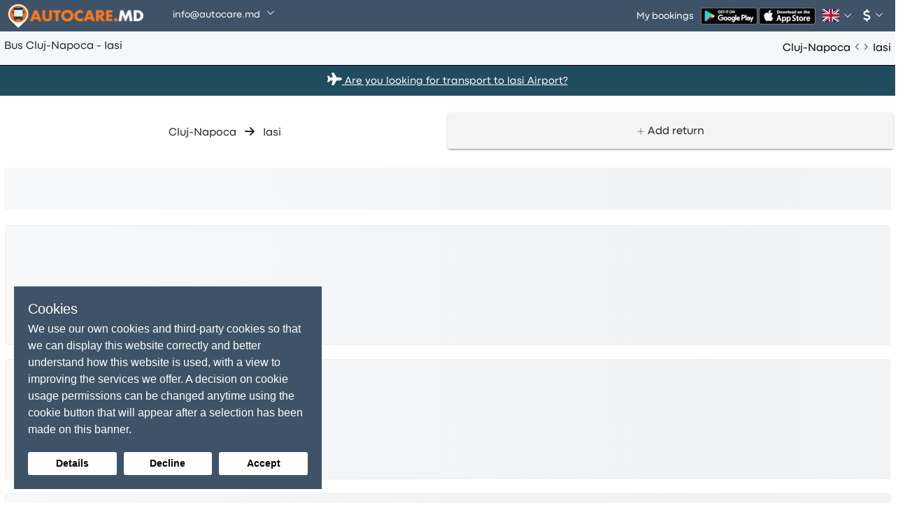

--- FILE ---
content_type: text/html; charset=utf-8
request_url: https://www.google.com/recaptcha/api2/anchor?ar=1&k=6LdrMj4oAAAAAH9rQKa2r0g-pCUEfRT3eybD7y9c&co=aHR0cHM6Ly9hdXRvY2FyZS5tZDo0NDM.&hl=en&v=PoyoqOPhxBO7pBk68S4YbpHZ&size=invisible&anchor-ms=20000&execute-ms=30000&cb=6g2u3icjeqvz
body_size: 48848
content:
<!DOCTYPE HTML><html dir="ltr" lang="en"><head><meta http-equiv="Content-Type" content="text/html; charset=UTF-8">
<meta http-equiv="X-UA-Compatible" content="IE=edge">
<title>reCAPTCHA</title>
<style type="text/css">
/* cyrillic-ext */
@font-face {
  font-family: 'Roboto';
  font-style: normal;
  font-weight: 400;
  font-stretch: 100%;
  src: url(//fonts.gstatic.com/s/roboto/v48/KFO7CnqEu92Fr1ME7kSn66aGLdTylUAMa3GUBHMdazTgWw.woff2) format('woff2');
  unicode-range: U+0460-052F, U+1C80-1C8A, U+20B4, U+2DE0-2DFF, U+A640-A69F, U+FE2E-FE2F;
}
/* cyrillic */
@font-face {
  font-family: 'Roboto';
  font-style: normal;
  font-weight: 400;
  font-stretch: 100%;
  src: url(//fonts.gstatic.com/s/roboto/v48/KFO7CnqEu92Fr1ME7kSn66aGLdTylUAMa3iUBHMdazTgWw.woff2) format('woff2');
  unicode-range: U+0301, U+0400-045F, U+0490-0491, U+04B0-04B1, U+2116;
}
/* greek-ext */
@font-face {
  font-family: 'Roboto';
  font-style: normal;
  font-weight: 400;
  font-stretch: 100%;
  src: url(//fonts.gstatic.com/s/roboto/v48/KFO7CnqEu92Fr1ME7kSn66aGLdTylUAMa3CUBHMdazTgWw.woff2) format('woff2');
  unicode-range: U+1F00-1FFF;
}
/* greek */
@font-face {
  font-family: 'Roboto';
  font-style: normal;
  font-weight: 400;
  font-stretch: 100%;
  src: url(//fonts.gstatic.com/s/roboto/v48/KFO7CnqEu92Fr1ME7kSn66aGLdTylUAMa3-UBHMdazTgWw.woff2) format('woff2');
  unicode-range: U+0370-0377, U+037A-037F, U+0384-038A, U+038C, U+038E-03A1, U+03A3-03FF;
}
/* math */
@font-face {
  font-family: 'Roboto';
  font-style: normal;
  font-weight: 400;
  font-stretch: 100%;
  src: url(//fonts.gstatic.com/s/roboto/v48/KFO7CnqEu92Fr1ME7kSn66aGLdTylUAMawCUBHMdazTgWw.woff2) format('woff2');
  unicode-range: U+0302-0303, U+0305, U+0307-0308, U+0310, U+0312, U+0315, U+031A, U+0326-0327, U+032C, U+032F-0330, U+0332-0333, U+0338, U+033A, U+0346, U+034D, U+0391-03A1, U+03A3-03A9, U+03B1-03C9, U+03D1, U+03D5-03D6, U+03F0-03F1, U+03F4-03F5, U+2016-2017, U+2034-2038, U+203C, U+2040, U+2043, U+2047, U+2050, U+2057, U+205F, U+2070-2071, U+2074-208E, U+2090-209C, U+20D0-20DC, U+20E1, U+20E5-20EF, U+2100-2112, U+2114-2115, U+2117-2121, U+2123-214F, U+2190, U+2192, U+2194-21AE, U+21B0-21E5, U+21F1-21F2, U+21F4-2211, U+2213-2214, U+2216-22FF, U+2308-230B, U+2310, U+2319, U+231C-2321, U+2336-237A, U+237C, U+2395, U+239B-23B7, U+23D0, U+23DC-23E1, U+2474-2475, U+25AF, U+25B3, U+25B7, U+25BD, U+25C1, U+25CA, U+25CC, U+25FB, U+266D-266F, U+27C0-27FF, U+2900-2AFF, U+2B0E-2B11, U+2B30-2B4C, U+2BFE, U+3030, U+FF5B, U+FF5D, U+1D400-1D7FF, U+1EE00-1EEFF;
}
/* symbols */
@font-face {
  font-family: 'Roboto';
  font-style: normal;
  font-weight: 400;
  font-stretch: 100%;
  src: url(//fonts.gstatic.com/s/roboto/v48/KFO7CnqEu92Fr1ME7kSn66aGLdTylUAMaxKUBHMdazTgWw.woff2) format('woff2');
  unicode-range: U+0001-000C, U+000E-001F, U+007F-009F, U+20DD-20E0, U+20E2-20E4, U+2150-218F, U+2190, U+2192, U+2194-2199, U+21AF, U+21E6-21F0, U+21F3, U+2218-2219, U+2299, U+22C4-22C6, U+2300-243F, U+2440-244A, U+2460-24FF, U+25A0-27BF, U+2800-28FF, U+2921-2922, U+2981, U+29BF, U+29EB, U+2B00-2BFF, U+4DC0-4DFF, U+FFF9-FFFB, U+10140-1018E, U+10190-1019C, U+101A0, U+101D0-101FD, U+102E0-102FB, U+10E60-10E7E, U+1D2C0-1D2D3, U+1D2E0-1D37F, U+1F000-1F0FF, U+1F100-1F1AD, U+1F1E6-1F1FF, U+1F30D-1F30F, U+1F315, U+1F31C, U+1F31E, U+1F320-1F32C, U+1F336, U+1F378, U+1F37D, U+1F382, U+1F393-1F39F, U+1F3A7-1F3A8, U+1F3AC-1F3AF, U+1F3C2, U+1F3C4-1F3C6, U+1F3CA-1F3CE, U+1F3D4-1F3E0, U+1F3ED, U+1F3F1-1F3F3, U+1F3F5-1F3F7, U+1F408, U+1F415, U+1F41F, U+1F426, U+1F43F, U+1F441-1F442, U+1F444, U+1F446-1F449, U+1F44C-1F44E, U+1F453, U+1F46A, U+1F47D, U+1F4A3, U+1F4B0, U+1F4B3, U+1F4B9, U+1F4BB, U+1F4BF, U+1F4C8-1F4CB, U+1F4D6, U+1F4DA, U+1F4DF, U+1F4E3-1F4E6, U+1F4EA-1F4ED, U+1F4F7, U+1F4F9-1F4FB, U+1F4FD-1F4FE, U+1F503, U+1F507-1F50B, U+1F50D, U+1F512-1F513, U+1F53E-1F54A, U+1F54F-1F5FA, U+1F610, U+1F650-1F67F, U+1F687, U+1F68D, U+1F691, U+1F694, U+1F698, U+1F6AD, U+1F6B2, U+1F6B9-1F6BA, U+1F6BC, U+1F6C6-1F6CF, U+1F6D3-1F6D7, U+1F6E0-1F6EA, U+1F6F0-1F6F3, U+1F6F7-1F6FC, U+1F700-1F7FF, U+1F800-1F80B, U+1F810-1F847, U+1F850-1F859, U+1F860-1F887, U+1F890-1F8AD, U+1F8B0-1F8BB, U+1F8C0-1F8C1, U+1F900-1F90B, U+1F93B, U+1F946, U+1F984, U+1F996, U+1F9E9, U+1FA00-1FA6F, U+1FA70-1FA7C, U+1FA80-1FA89, U+1FA8F-1FAC6, U+1FACE-1FADC, U+1FADF-1FAE9, U+1FAF0-1FAF8, U+1FB00-1FBFF;
}
/* vietnamese */
@font-face {
  font-family: 'Roboto';
  font-style: normal;
  font-weight: 400;
  font-stretch: 100%;
  src: url(//fonts.gstatic.com/s/roboto/v48/KFO7CnqEu92Fr1ME7kSn66aGLdTylUAMa3OUBHMdazTgWw.woff2) format('woff2');
  unicode-range: U+0102-0103, U+0110-0111, U+0128-0129, U+0168-0169, U+01A0-01A1, U+01AF-01B0, U+0300-0301, U+0303-0304, U+0308-0309, U+0323, U+0329, U+1EA0-1EF9, U+20AB;
}
/* latin-ext */
@font-face {
  font-family: 'Roboto';
  font-style: normal;
  font-weight: 400;
  font-stretch: 100%;
  src: url(//fonts.gstatic.com/s/roboto/v48/KFO7CnqEu92Fr1ME7kSn66aGLdTylUAMa3KUBHMdazTgWw.woff2) format('woff2');
  unicode-range: U+0100-02BA, U+02BD-02C5, U+02C7-02CC, U+02CE-02D7, U+02DD-02FF, U+0304, U+0308, U+0329, U+1D00-1DBF, U+1E00-1E9F, U+1EF2-1EFF, U+2020, U+20A0-20AB, U+20AD-20C0, U+2113, U+2C60-2C7F, U+A720-A7FF;
}
/* latin */
@font-face {
  font-family: 'Roboto';
  font-style: normal;
  font-weight: 400;
  font-stretch: 100%;
  src: url(//fonts.gstatic.com/s/roboto/v48/KFO7CnqEu92Fr1ME7kSn66aGLdTylUAMa3yUBHMdazQ.woff2) format('woff2');
  unicode-range: U+0000-00FF, U+0131, U+0152-0153, U+02BB-02BC, U+02C6, U+02DA, U+02DC, U+0304, U+0308, U+0329, U+2000-206F, U+20AC, U+2122, U+2191, U+2193, U+2212, U+2215, U+FEFF, U+FFFD;
}
/* cyrillic-ext */
@font-face {
  font-family: 'Roboto';
  font-style: normal;
  font-weight: 500;
  font-stretch: 100%;
  src: url(//fonts.gstatic.com/s/roboto/v48/KFO7CnqEu92Fr1ME7kSn66aGLdTylUAMa3GUBHMdazTgWw.woff2) format('woff2');
  unicode-range: U+0460-052F, U+1C80-1C8A, U+20B4, U+2DE0-2DFF, U+A640-A69F, U+FE2E-FE2F;
}
/* cyrillic */
@font-face {
  font-family: 'Roboto';
  font-style: normal;
  font-weight: 500;
  font-stretch: 100%;
  src: url(//fonts.gstatic.com/s/roboto/v48/KFO7CnqEu92Fr1ME7kSn66aGLdTylUAMa3iUBHMdazTgWw.woff2) format('woff2');
  unicode-range: U+0301, U+0400-045F, U+0490-0491, U+04B0-04B1, U+2116;
}
/* greek-ext */
@font-face {
  font-family: 'Roboto';
  font-style: normal;
  font-weight: 500;
  font-stretch: 100%;
  src: url(//fonts.gstatic.com/s/roboto/v48/KFO7CnqEu92Fr1ME7kSn66aGLdTylUAMa3CUBHMdazTgWw.woff2) format('woff2');
  unicode-range: U+1F00-1FFF;
}
/* greek */
@font-face {
  font-family: 'Roboto';
  font-style: normal;
  font-weight: 500;
  font-stretch: 100%;
  src: url(//fonts.gstatic.com/s/roboto/v48/KFO7CnqEu92Fr1ME7kSn66aGLdTylUAMa3-UBHMdazTgWw.woff2) format('woff2');
  unicode-range: U+0370-0377, U+037A-037F, U+0384-038A, U+038C, U+038E-03A1, U+03A3-03FF;
}
/* math */
@font-face {
  font-family: 'Roboto';
  font-style: normal;
  font-weight: 500;
  font-stretch: 100%;
  src: url(//fonts.gstatic.com/s/roboto/v48/KFO7CnqEu92Fr1ME7kSn66aGLdTylUAMawCUBHMdazTgWw.woff2) format('woff2');
  unicode-range: U+0302-0303, U+0305, U+0307-0308, U+0310, U+0312, U+0315, U+031A, U+0326-0327, U+032C, U+032F-0330, U+0332-0333, U+0338, U+033A, U+0346, U+034D, U+0391-03A1, U+03A3-03A9, U+03B1-03C9, U+03D1, U+03D5-03D6, U+03F0-03F1, U+03F4-03F5, U+2016-2017, U+2034-2038, U+203C, U+2040, U+2043, U+2047, U+2050, U+2057, U+205F, U+2070-2071, U+2074-208E, U+2090-209C, U+20D0-20DC, U+20E1, U+20E5-20EF, U+2100-2112, U+2114-2115, U+2117-2121, U+2123-214F, U+2190, U+2192, U+2194-21AE, U+21B0-21E5, U+21F1-21F2, U+21F4-2211, U+2213-2214, U+2216-22FF, U+2308-230B, U+2310, U+2319, U+231C-2321, U+2336-237A, U+237C, U+2395, U+239B-23B7, U+23D0, U+23DC-23E1, U+2474-2475, U+25AF, U+25B3, U+25B7, U+25BD, U+25C1, U+25CA, U+25CC, U+25FB, U+266D-266F, U+27C0-27FF, U+2900-2AFF, U+2B0E-2B11, U+2B30-2B4C, U+2BFE, U+3030, U+FF5B, U+FF5D, U+1D400-1D7FF, U+1EE00-1EEFF;
}
/* symbols */
@font-face {
  font-family: 'Roboto';
  font-style: normal;
  font-weight: 500;
  font-stretch: 100%;
  src: url(//fonts.gstatic.com/s/roboto/v48/KFO7CnqEu92Fr1ME7kSn66aGLdTylUAMaxKUBHMdazTgWw.woff2) format('woff2');
  unicode-range: U+0001-000C, U+000E-001F, U+007F-009F, U+20DD-20E0, U+20E2-20E4, U+2150-218F, U+2190, U+2192, U+2194-2199, U+21AF, U+21E6-21F0, U+21F3, U+2218-2219, U+2299, U+22C4-22C6, U+2300-243F, U+2440-244A, U+2460-24FF, U+25A0-27BF, U+2800-28FF, U+2921-2922, U+2981, U+29BF, U+29EB, U+2B00-2BFF, U+4DC0-4DFF, U+FFF9-FFFB, U+10140-1018E, U+10190-1019C, U+101A0, U+101D0-101FD, U+102E0-102FB, U+10E60-10E7E, U+1D2C0-1D2D3, U+1D2E0-1D37F, U+1F000-1F0FF, U+1F100-1F1AD, U+1F1E6-1F1FF, U+1F30D-1F30F, U+1F315, U+1F31C, U+1F31E, U+1F320-1F32C, U+1F336, U+1F378, U+1F37D, U+1F382, U+1F393-1F39F, U+1F3A7-1F3A8, U+1F3AC-1F3AF, U+1F3C2, U+1F3C4-1F3C6, U+1F3CA-1F3CE, U+1F3D4-1F3E0, U+1F3ED, U+1F3F1-1F3F3, U+1F3F5-1F3F7, U+1F408, U+1F415, U+1F41F, U+1F426, U+1F43F, U+1F441-1F442, U+1F444, U+1F446-1F449, U+1F44C-1F44E, U+1F453, U+1F46A, U+1F47D, U+1F4A3, U+1F4B0, U+1F4B3, U+1F4B9, U+1F4BB, U+1F4BF, U+1F4C8-1F4CB, U+1F4D6, U+1F4DA, U+1F4DF, U+1F4E3-1F4E6, U+1F4EA-1F4ED, U+1F4F7, U+1F4F9-1F4FB, U+1F4FD-1F4FE, U+1F503, U+1F507-1F50B, U+1F50D, U+1F512-1F513, U+1F53E-1F54A, U+1F54F-1F5FA, U+1F610, U+1F650-1F67F, U+1F687, U+1F68D, U+1F691, U+1F694, U+1F698, U+1F6AD, U+1F6B2, U+1F6B9-1F6BA, U+1F6BC, U+1F6C6-1F6CF, U+1F6D3-1F6D7, U+1F6E0-1F6EA, U+1F6F0-1F6F3, U+1F6F7-1F6FC, U+1F700-1F7FF, U+1F800-1F80B, U+1F810-1F847, U+1F850-1F859, U+1F860-1F887, U+1F890-1F8AD, U+1F8B0-1F8BB, U+1F8C0-1F8C1, U+1F900-1F90B, U+1F93B, U+1F946, U+1F984, U+1F996, U+1F9E9, U+1FA00-1FA6F, U+1FA70-1FA7C, U+1FA80-1FA89, U+1FA8F-1FAC6, U+1FACE-1FADC, U+1FADF-1FAE9, U+1FAF0-1FAF8, U+1FB00-1FBFF;
}
/* vietnamese */
@font-face {
  font-family: 'Roboto';
  font-style: normal;
  font-weight: 500;
  font-stretch: 100%;
  src: url(//fonts.gstatic.com/s/roboto/v48/KFO7CnqEu92Fr1ME7kSn66aGLdTylUAMa3OUBHMdazTgWw.woff2) format('woff2');
  unicode-range: U+0102-0103, U+0110-0111, U+0128-0129, U+0168-0169, U+01A0-01A1, U+01AF-01B0, U+0300-0301, U+0303-0304, U+0308-0309, U+0323, U+0329, U+1EA0-1EF9, U+20AB;
}
/* latin-ext */
@font-face {
  font-family: 'Roboto';
  font-style: normal;
  font-weight: 500;
  font-stretch: 100%;
  src: url(//fonts.gstatic.com/s/roboto/v48/KFO7CnqEu92Fr1ME7kSn66aGLdTylUAMa3KUBHMdazTgWw.woff2) format('woff2');
  unicode-range: U+0100-02BA, U+02BD-02C5, U+02C7-02CC, U+02CE-02D7, U+02DD-02FF, U+0304, U+0308, U+0329, U+1D00-1DBF, U+1E00-1E9F, U+1EF2-1EFF, U+2020, U+20A0-20AB, U+20AD-20C0, U+2113, U+2C60-2C7F, U+A720-A7FF;
}
/* latin */
@font-face {
  font-family: 'Roboto';
  font-style: normal;
  font-weight: 500;
  font-stretch: 100%;
  src: url(//fonts.gstatic.com/s/roboto/v48/KFO7CnqEu92Fr1ME7kSn66aGLdTylUAMa3yUBHMdazQ.woff2) format('woff2');
  unicode-range: U+0000-00FF, U+0131, U+0152-0153, U+02BB-02BC, U+02C6, U+02DA, U+02DC, U+0304, U+0308, U+0329, U+2000-206F, U+20AC, U+2122, U+2191, U+2193, U+2212, U+2215, U+FEFF, U+FFFD;
}
/* cyrillic-ext */
@font-face {
  font-family: 'Roboto';
  font-style: normal;
  font-weight: 900;
  font-stretch: 100%;
  src: url(//fonts.gstatic.com/s/roboto/v48/KFO7CnqEu92Fr1ME7kSn66aGLdTylUAMa3GUBHMdazTgWw.woff2) format('woff2');
  unicode-range: U+0460-052F, U+1C80-1C8A, U+20B4, U+2DE0-2DFF, U+A640-A69F, U+FE2E-FE2F;
}
/* cyrillic */
@font-face {
  font-family: 'Roboto';
  font-style: normal;
  font-weight: 900;
  font-stretch: 100%;
  src: url(//fonts.gstatic.com/s/roboto/v48/KFO7CnqEu92Fr1ME7kSn66aGLdTylUAMa3iUBHMdazTgWw.woff2) format('woff2');
  unicode-range: U+0301, U+0400-045F, U+0490-0491, U+04B0-04B1, U+2116;
}
/* greek-ext */
@font-face {
  font-family: 'Roboto';
  font-style: normal;
  font-weight: 900;
  font-stretch: 100%;
  src: url(//fonts.gstatic.com/s/roboto/v48/KFO7CnqEu92Fr1ME7kSn66aGLdTylUAMa3CUBHMdazTgWw.woff2) format('woff2');
  unicode-range: U+1F00-1FFF;
}
/* greek */
@font-face {
  font-family: 'Roboto';
  font-style: normal;
  font-weight: 900;
  font-stretch: 100%;
  src: url(//fonts.gstatic.com/s/roboto/v48/KFO7CnqEu92Fr1ME7kSn66aGLdTylUAMa3-UBHMdazTgWw.woff2) format('woff2');
  unicode-range: U+0370-0377, U+037A-037F, U+0384-038A, U+038C, U+038E-03A1, U+03A3-03FF;
}
/* math */
@font-face {
  font-family: 'Roboto';
  font-style: normal;
  font-weight: 900;
  font-stretch: 100%;
  src: url(//fonts.gstatic.com/s/roboto/v48/KFO7CnqEu92Fr1ME7kSn66aGLdTylUAMawCUBHMdazTgWw.woff2) format('woff2');
  unicode-range: U+0302-0303, U+0305, U+0307-0308, U+0310, U+0312, U+0315, U+031A, U+0326-0327, U+032C, U+032F-0330, U+0332-0333, U+0338, U+033A, U+0346, U+034D, U+0391-03A1, U+03A3-03A9, U+03B1-03C9, U+03D1, U+03D5-03D6, U+03F0-03F1, U+03F4-03F5, U+2016-2017, U+2034-2038, U+203C, U+2040, U+2043, U+2047, U+2050, U+2057, U+205F, U+2070-2071, U+2074-208E, U+2090-209C, U+20D0-20DC, U+20E1, U+20E5-20EF, U+2100-2112, U+2114-2115, U+2117-2121, U+2123-214F, U+2190, U+2192, U+2194-21AE, U+21B0-21E5, U+21F1-21F2, U+21F4-2211, U+2213-2214, U+2216-22FF, U+2308-230B, U+2310, U+2319, U+231C-2321, U+2336-237A, U+237C, U+2395, U+239B-23B7, U+23D0, U+23DC-23E1, U+2474-2475, U+25AF, U+25B3, U+25B7, U+25BD, U+25C1, U+25CA, U+25CC, U+25FB, U+266D-266F, U+27C0-27FF, U+2900-2AFF, U+2B0E-2B11, U+2B30-2B4C, U+2BFE, U+3030, U+FF5B, U+FF5D, U+1D400-1D7FF, U+1EE00-1EEFF;
}
/* symbols */
@font-face {
  font-family: 'Roboto';
  font-style: normal;
  font-weight: 900;
  font-stretch: 100%;
  src: url(//fonts.gstatic.com/s/roboto/v48/KFO7CnqEu92Fr1ME7kSn66aGLdTylUAMaxKUBHMdazTgWw.woff2) format('woff2');
  unicode-range: U+0001-000C, U+000E-001F, U+007F-009F, U+20DD-20E0, U+20E2-20E4, U+2150-218F, U+2190, U+2192, U+2194-2199, U+21AF, U+21E6-21F0, U+21F3, U+2218-2219, U+2299, U+22C4-22C6, U+2300-243F, U+2440-244A, U+2460-24FF, U+25A0-27BF, U+2800-28FF, U+2921-2922, U+2981, U+29BF, U+29EB, U+2B00-2BFF, U+4DC0-4DFF, U+FFF9-FFFB, U+10140-1018E, U+10190-1019C, U+101A0, U+101D0-101FD, U+102E0-102FB, U+10E60-10E7E, U+1D2C0-1D2D3, U+1D2E0-1D37F, U+1F000-1F0FF, U+1F100-1F1AD, U+1F1E6-1F1FF, U+1F30D-1F30F, U+1F315, U+1F31C, U+1F31E, U+1F320-1F32C, U+1F336, U+1F378, U+1F37D, U+1F382, U+1F393-1F39F, U+1F3A7-1F3A8, U+1F3AC-1F3AF, U+1F3C2, U+1F3C4-1F3C6, U+1F3CA-1F3CE, U+1F3D4-1F3E0, U+1F3ED, U+1F3F1-1F3F3, U+1F3F5-1F3F7, U+1F408, U+1F415, U+1F41F, U+1F426, U+1F43F, U+1F441-1F442, U+1F444, U+1F446-1F449, U+1F44C-1F44E, U+1F453, U+1F46A, U+1F47D, U+1F4A3, U+1F4B0, U+1F4B3, U+1F4B9, U+1F4BB, U+1F4BF, U+1F4C8-1F4CB, U+1F4D6, U+1F4DA, U+1F4DF, U+1F4E3-1F4E6, U+1F4EA-1F4ED, U+1F4F7, U+1F4F9-1F4FB, U+1F4FD-1F4FE, U+1F503, U+1F507-1F50B, U+1F50D, U+1F512-1F513, U+1F53E-1F54A, U+1F54F-1F5FA, U+1F610, U+1F650-1F67F, U+1F687, U+1F68D, U+1F691, U+1F694, U+1F698, U+1F6AD, U+1F6B2, U+1F6B9-1F6BA, U+1F6BC, U+1F6C6-1F6CF, U+1F6D3-1F6D7, U+1F6E0-1F6EA, U+1F6F0-1F6F3, U+1F6F7-1F6FC, U+1F700-1F7FF, U+1F800-1F80B, U+1F810-1F847, U+1F850-1F859, U+1F860-1F887, U+1F890-1F8AD, U+1F8B0-1F8BB, U+1F8C0-1F8C1, U+1F900-1F90B, U+1F93B, U+1F946, U+1F984, U+1F996, U+1F9E9, U+1FA00-1FA6F, U+1FA70-1FA7C, U+1FA80-1FA89, U+1FA8F-1FAC6, U+1FACE-1FADC, U+1FADF-1FAE9, U+1FAF0-1FAF8, U+1FB00-1FBFF;
}
/* vietnamese */
@font-face {
  font-family: 'Roboto';
  font-style: normal;
  font-weight: 900;
  font-stretch: 100%;
  src: url(//fonts.gstatic.com/s/roboto/v48/KFO7CnqEu92Fr1ME7kSn66aGLdTylUAMa3OUBHMdazTgWw.woff2) format('woff2');
  unicode-range: U+0102-0103, U+0110-0111, U+0128-0129, U+0168-0169, U+01A0-01A1, U+01AF-01B0, U+0300-0301, U+0303-0304, U+0308-0309, U+0323, U+0329, U+1EA0-1EF9, U+20AB;
}
/* latin-ext */
@font-face {
  font-family: 'Roboto';
  font-style: normal;
  font-weight: 900;
  font-stretch: 100%;
  src: url(//fonts.gstatic.com/s/roboto/v48/KFO7CnqEu92Fr1ME7kSn66aGLdTylUAMa3KUBHMdazTgWw.woff2) format('woff2');
  unicode-range: U+0100-02BA, U+02BD-02C5, U+02C7-02CC, U+02CE-02D7, U+02DD-02FF, U+0304, U+0308, U+0329, U+1D00-1DBF, U+1E00-1E9F, U+1EF2-1EFF, U+2020, U+20A0-20AB, U+20AD-20C0, U+2113, U+2C60-2C7F, U+A720-A7FF;
}
/* latin */
@font-face {
  font-family: 'Roboto';
  font-style: normal;
  font-weight: 900;
  font-stretch: 100%;
  src: url(//fonts.gstatic.com/s/roboto/v48/KFO7CnqEu92Fr1ME7kSn66aGLdTylUAMa3yUBHMdazQ.woff2) format('woff2');
  unicode-range: U+0000-00FF, U+0131, U+0152-0153, U+02BB-02BC, U+02C6, U+02DA, U+02DC, U+0304, U+0308, U+0329, U+2000-206F, U+20AC, U+2122, U+2191, U+2193, U+2212, U+2215, U+FEFF, U+FFFD;
}

</style>
<link rel="stylesheet" type="text/css" href="https://www.gstatic.com/recaptcha/releases/PoyoqOPhxBO7pBk68S4YbpHZ/styles__ltr.css">
<script nonce="xF92tYpe5Kzc09pPZHgesQ" type="text/javascript">window['__recaptcha_api'] = 'https://www.google.com/recaptcha/api2/';</script>
<script type="text/javascript" src="https://www.gstatic.com/recaptcha/releases/PoyoqOPhxBO7pBk68S4YbpHZ/recaptcha__en.js" nonce="xF92tYpe5Kzc09pPZHgesQ">
      
    </script></head>
<body><div id="rc-anchor-alert" class="rc-anchor-alert"></div>
<input type="hidden" id="recaptcha-token" value="[base64]">
<script type="text/javascript" nonce="xF92tYpe5Kzc09pPZHgesQ">
      recaptcha.anchor.Main.init("[\x22ainput\x22,[\x22bgdata\x22,\x22\x22,\[base64]/[base64]/[base64]/KE4oMTI0LHYsdi5HKSxMWihsLHYpKTpOKDEyNCx2LGwpLFYpLHYpLFQpKSxGKDE3MSx2KX0scjc9ZnVuY3Rpb24obCl7cmV0dXJuIGx9LEM9ZnVuY3Rpb24obCxWLHYpe04odixsLFYpLFZbYWtdPTI3OTZ9LG49ZnVuY3Rpb24obCxWKXtWLlg9KChWLlg/[base64]/[base64]/[base64]/[base64]/[base64]/[base64]/[base64]/[base64]/[base64]/[base64]/[base64]\\u003d\x22,\[base64]\\u003d\\u003d\x22,\x22ScK6N8KQw65eM2UFw6bCol/Cv8O9eEPDnFTCq247w67DtD1xCsKbwpzClmfCvR5fw7sPwqPCsUvCpxLDs3LDssKeLcOZw5FBTMOUJ1jDssOcw5vDvE8IIsOAwojDpWzCnnl6J8KXUHTDnsKZeirCszzDi8KED8OqwpV/AS3CiADCujp/w7DDjFXDqMOKwrIAKSBvSghsNg4yIsO6w5sWf3bDh8O6w4XDlsODw5TDvHvDrMK6w6/DssOQw7sMfnnDn1MYw4XDssOsEMOsw4vDhiDCiEcLw4MBwqhqc8OtwrHCncOgRTlVOjLDvhxMwrnDg8Kcw6Z0SVPDlkAcw5xtS8ORwqDChGEkw6VuVcO8woIbwpQmVz1BwoApMxc/Ny3ChMORw7Qpw5vCq0p6CMKvTcKEwrd4OgDCjR4Sw6QlJ8ODwq5ZEXvDlsORwqEwU34Xwp/CglgRI2IJwoNkTsKpaMOCKnJWbMO+KRnDuG3Crx0qAgBhf8OSw7LCoUl2w6gfLlckwq55fE/CnRvCh8OASXVEZsO+E8Ofwo0YwqjCp8KgWFR5w4zConhuwo0hNsOFeB0+dgYcZcKww4vDo8OTwprCmsOaw6NFwpR7WgXDtMKSa1XCnzt7wqFrSMKTwqjCn8K5w4zDkMO8w7MWwosPw73DhsKFJ8KBwqLDq1xGcHDCjsOjw4psw5kcwr4Awr/ClS8MThZpHkxzVMOiAcOkRcK5wovCl8KZd8OSw7JSwpV3w742KAvCjTgAXzbCjgzCvcK8w4LChn1wZsOnw6nCssK4W8Onw6TCnlFow4TCv3AJw41NIcKpMm7Cs3VrQsOmLsKkFMKuw70+wr8VfsOvw4vCrMOeeVjDmMKdw6vCssKmw7dpwq05WVk/[base64]/CtwRKw7JHZMOGMBFOYsONYMOiw6/ChA/CplwHOXXCl8KcIHtXclt8w4HDjMOfDsOAw788w58FEGNncMKifMKww6LDtcK9LcKFwogUwrDDtyDDj8Oqw5jDgXQLw7cUw5jDtMK8FnwTF8OzMMK+f8OVwoFmw78QOTnDkEswTsKlwrobwoDDpxvCpxLDuSvChsOLwofCoMOEeR88ccOTw6DDl8OTw4/Cq8ONBHzCnm3Dj8OvdsK5w7VhwrHCuMO7wp5Qw41pZz0Gw53CjMOeAMOiw51Iwr/Dl2fChyvCgsO4w6HDr8OOZcKSwo8kwqjCu8OYwo5wwpHDmijDvBjDpHwIwqTCsXrCrDZIfMKzTsOEw6RNw53DvsOuUMKyBHVtesOHw7TDqMOvw6zDp8KBw57Cu8OsJcKIcBDDl2XDo8OIwp/ChsOTw5XCjMKjI8Ofw6cCeFxFcHbDucO/GsOgwpdew5Qsw5/[base64]/DuF8Ew7ICacOvwrUCw5olR03Cu8OECcOPw7PDjQbDgUFFw4fDnFjDiAHCj8OTw5DCgwxLRX3Dv8Onwqx9wrBKF8K2Mw7Cs8K1wpzDmCtdK1/[base64]/DuAPCp3tFADBjOsOpZBjCrMK4wq8jccOGXcODw5rCkHzCqsOZU8KvwoMSwpk0OAgEw4l9wqouNMKtZcOwThRkwp3Dt8KMwoHCk8OFLcOAw7/[base64]/[base64]/EcOfJDhnwoTDijDDj8OlCsKVwpnCicOWwqU2w6HCm2bCpcOuw6LCpXTDk8KAwpZDw7DDowFfw49eDlbDrMKwwpvCjRUkZcOUSMKBPDhRBXrDo8Kww47CocKewp57wo7DhcOUYCQcw7nCtELCrMOYwrU6P8O7wpLDrcKBcVnDjMKYaS/[base64]/[base64]/Cj8OQW8KHwo1Uw4g6SMOSwpktwp4uw4bDvTfDqyjDkRd6aMKPZMKYDsK2w6EQBUEXOsK6TRrCtAZKBsK7w79OUgU5wp7DhUHDnsKlScOXwq3Di33CgMOFw7/CvD88w5nCrHPDicKnw7h0HcKfD8KNw53DrGYJAcKBw7pmPsOfw58XwqFtKVBtwojCp8OYwoofWcO4w5nCuypqAcOKw5g3DcKcwo9VQsOVw4PCii/CvcOMSMObB2/DtRY7w5nCjmLCq0gCw7xnSClgWTFSw5RifwJ6w4jDvANeFcKHXcO9JQNfPj7Dh8K6w6Jjw4fDuCQ8wqHCtDRTPMKIbsKQc0rCukvDtMKuOcKvwqnDrcKcK8OiUsKtHxU/[base64]/[base64]/CrxbDssKraTZ0AFxNwotfwr1bYcOmw4zDt3ECEznDnsKGwphCwq0ua8K6w4hjZC7CngBUwos+wpHCm3HDriQow7PDl3nCgibCrMOew7Z/Bgkdw7g9N8K4ZsK3w4bConvClxXCuBrDlsOxw7fDn8K1eMO3A8O+w6p3wrE5GWF5YsOHEsOqw48dZA1fME0CVcKrMW5XUxDChsKgwoI5wokhCxbDgsO9esOdVsKHw4/[base64]/[base64]/w7jCpV3CssKew55tCggOesOww4nDvwk3w6PCvcObQBXClMORJ8KkwpETwrPDmmwtTRUMeFjChxsnF8KXwrF6w65QwoY1wqzCiMOow65OemsOJ8K+w4RiS8KkWsKcFkPDnFYOw4DCmkHDgsK+VWvCoMODwqvCgGEXwofCqcKdYcO8woDDnmw8K0/CnMK3w6PCm8KeZStbTRU2ccKPwpzCrMK6w5rCrlTDsAHCgMKUw5vDmV11XcKQScO/cnNPUMOnwoAbwpozalXDv8OeZBd4B8KywrbCsQhBw4QyAVI9RkbCsWLClMKAw4/[base64]/CqQwiGRhdb8OCw6sJw6kbZUNDZcOiwoIQYcORwqlNe8Oiw5sHw7fCtCDCpx9mFcK7wpfDp8K/w5bDvMK4w6DDs8K/woDCj8KCw60Sw4l0F8Orb8Kaw5V6w6PCtF9MKFAnEsO6CSdtQcKXPw7Cszlten4Awq/CmcOow5LCoMKFU8K1IcK8SiRnw6p7wrXCjHMyeMKkflzDhijCjcKtIDDCncKhBsOqUSZqGcOpAcOxNnvDmS5TwrAwwo9/c8ORw4jCgcKxwqnCi8Ojwo8Pwplew7nCuj3DjsOVwovDkS3CkMK9w4o7a8O3SjrCocO8U8K3fcKmwoLChRzCksKvZMKsDRw1w4LDt8OCw7g9A8KSw5/[base64]/NsK7LE/[base64]/[base64]/CsxbDvVLDoC1uWhUTw7PCnVXCssKHw4g+wol1dUAvwq0jEmBBFcOBw5UZw7Yfw7R5wp/DocKQw7PDpRXDpz/DksKlbGZTHyHCg8O8wqvDqVfDlykPYyjDnMKoTMOQw7c/S8KIw6TCs8KYdcKsI8O7wrQ7wp9Kw6Vqw7DCjEvDkwkxTsK/woBLwq0od00aw4Z/w7bCpsKvwrDDhWdvP8Kbw4/CqTJVwojDmsKqCcOrFibClyfDqnjCm8OQWhzDvMOyfsKCw5lFblE0Lg7DssOlaTPDlkMVIi1HOmLCtGPDn8KeB8K5BMKgSj3DnjvCiB/[base64]/TsKSw6jCqcK3wrrDrRw6w55OfEdAEMODw4zChXYzZMK2w6DCrkVsAWzDjBIQdcKkU8KUQULDpsOkNcOjwrcUwpHCjgPDk1ZwBil7d1HDpcO4M2XDhcK0X8KaIz4YacKjwrwyWMKUw68bw5jChjjDmsKsaUPDgy/DtXrCosKww51fPMKBw77DvMKHBsOew6rCiMOWwrNEwqfDgcOGAmscw5TDnlwiRgTDmcO1FcOUdCIgRMOXD8KgSgMpw6MmQjTDjA/[base64]/O2JIQR0QIsKFwrbClFPCuMOYD8Kgw7PCgBTDrcObwpIkwp8Qw7oZI8KEKCbDi8Kcw7DCisKUw74gwqp7ehPDsGYtSsOSw43CjETDgMOKUcOAdMOLw7Umw7rDkyPDqFd/bMKAHMOeFW9ZJMKeR8KnwoIXPMO+clzDrsKDwpPCoMKedjrDnX8LC8KvCFjDjsOhw6Iuw5dLKxItZ8KyeMOow7/CrcKSw4vCj8OKwozCliXDpMOhwqN+R2HCok/[base64]/Dt8OHwrFKVsKqw4bDqMK5wq3ClxRXwpbCn8KcTcK8PcK8w7DCv8OaacOLXDZDbA7DqV4Fw6sqwrzDgFDDohbCsMOvw5zDry3DnMKPHhnDn0hEw7EQaMOXOHbCu1fCgEoURMKiN2XCnjdVw6bCsysswpvCmTfDt3NGwqIELRJjwrFHwr9yR3PDnmc9JsO/[base64]/EX/DtnfDnH1paGXDrsKkwq98RG/CkhbDs0HDlMKjF8O7TcO6wqB4B8OdT8K7w6AHwoDDoAYvwo0MQMO/w4XCg8KBZ8OSKsK0fz7CpMOOYMOZw4l8w51kOGQ6U8KHw5DDuGLDlz/CjXbDlcKlwotqwrdYwrjChUR7NnJdw5VPUhLDsCAgEVrDmjXDtTduC1pWNG/[base64]/DoFDDu1DDq8OJwrfCjy/DvHzCli/CvMOYw5vDjsONJMK1w5UZOMOIXMK2NsO0BcKrwp1Lwr9bwpHDqMOvwqZwSMOww6jDpCNDYcKKw5ldwogywoE0w5lGdcKnN8OdPMOqczIjZxVkYw3DsR/DhMOdCMOHwo0MYzMYIsOYwrbDmwnDp18LKsKmw67Cu8O7w6DDr8KjDMOfw4/[base64]/DssK8Pn58w53DuMOtw4nCjg/CtcKTWMOiwodCw60ObR5KUsKOw6jDlcOPwozCoMKWGMOCMxvDkyAEwpvDq8O8bMKxwoppwoVoP8ONw55lH3nCvMOCwqxAVcKBFhvCo8O3dSM2eVIfR0DClH5/[base64]/DnMKcQcOdw5Arwqpcw5fDgcOvSsKTwo5Gw5zDs8OOEgvDtFs2w7jCn8OHWAfCpT/CgMKmZsO1PiTDj8KQT8O9Og4cwowaHcKrV2Mmwps/VTtCwq4UwoVUJ8KVGMOvw796W37DlUTCugU3w6TDtcKMwqFkccOewo7Cu1/[base64]/[base64]/CvcK7MsOtw47CpcKxwpfCvcORNwYMJ8KOJsK5bCEmERzCt3JHw4A1bVDCgMKWMcOkCMKDwoMrw63CnjJ6w7fCtcKSXsO/[base64]/w7HCkcKQwoRgw4TDslfDjsKTXiw7Pw8HcDo/W8KIw43Cs1ELe8O+w5MoB8KbaBfCisO1wp/CjsOnwplqOXILIXQJUTZ2dMOBw5ksJDfCi8KbLcOWw6RTUFTDkhXCt3zCgsKJwqDDhlkleA4aw71BMmvCjzt1wpQ4NMK2w7DDg2/[base64]/UVUtDcKjwrofwp4nw6fDlMKHORjDmQx0XcOwYz7Ci8KNGRjDuMOgK8Kyw7hawrHDmRXCgADCsjTCt1LCvm/Dh8K0Fj8Cw550w7YjH8KWdsK/PiJLCgHChj/Dh0rDpV7DmUXDrcKBwqRIwpvCgMKxEVLDuSzDi8KfJxnCkkXDtsK7w6wTDcOBL08lwoPCq2fDjArDvMKuV8OnwpTDuyYQHnrCmgjCn3jCjjRUdCjDhcOVwoIUw7nDucK7YQnCgjVFFFfDiMKQw4PDlU3Dv8KHFAfDkcOvI31Kw5NDw5rDosOPUkLCs8OKPhEARMKJPw/DmCbDqcOxGU7CtjU/[base64]/CisKODkDCtMK1VT4Uw6kjw7peWTDCqsO4MF3DrCsYDxcBdhFLwoZHbAHDmyLDn8KUCyhJCsKePMKOwqBcVw3CilPCrGMXw48AV3DDscOZwpzDvBjChcORY8OGw48jUBFKMw/DviNDw73DhsOWHDXDkMKmNgRUFsOyw5jDrMKJw5/CiEnCr8OqbXvCncKmw6Q4wpDCmwnCksOmcMO8w6IGDVc0wrPDgS50ZT3DjiI9ERUIw6UXw7DDvsOTw7FXMzMnaAolwonDoX3CoH0WPsKfE3fCmcO2cwHDpxnDr8K6SRl4YsKjw5/Dn18Qw7XCmMOLKMOAw6HCucOEw4Zdw4DDg8KHbhXDoW9ywrDDiMOFw6hYUSnDkMOGV8KJw7A9McOkw6TCpcOsw7/[base64]/DoMOmfBRTwowCVcK7YnAzPQLCrEJkMyp9wpJuYRxTBUVQSwVqHGlKw5ccNAbCtMOKecK3wqLDlzfCocOKDcOpbXdrwp7DgMKBWRgLwo43acKGwrLCjybDvsKxWBXCocKsw7jDlMOdw5FgwpvCmsO2VGALw5rCjmrCnxzDvEYMVRAATh0Ywo/[base64]/[base64]/CkwAjVjhVY2zChmR0wpYNwqElWQUawo8yLcKuU8OUL8OewqnCo8OywqfCnlrDh2xnw4gMw4IzNHrDhlbChhcpOMOHw40XdTnCucOoYcK4CMKOWMKxFsOyw4DDgXfCnH7DvHRnCsKpZcOcCsO6w4woHBpxw5dYZDJHTsO/YSgyAMKVRm0ow5zCuk4jFBZoMMOQwpcybX7ChsOFWMOUw7LDnCsVT8OhwochfsOZEEVcwopfRAzDrcOuX8O6wp7DhHTDoDMtwrpAfsKKw6/CtjZ0AMOYwrZ3VMKXwrABwrTCicObHDbClMKRRkTDjHYZw7duUcKbVsOIHsKuwopow4nCsjsIw5sfw687w7Ufwql7XMKKG1wMwqB6wpVlLTLCgMODw6/Cm0kpwrtJcsOQwonDpMKKAzUvwqvCgGvDkxHDlsKrOBgcwrXDsF4kw6HCux50QFDDlsO2wqkSwrPCr8O0woAtwqgVXcOPw7bCihHCuMOgwpTDvcOHwoVNwpA/Kx/CgTJ/w5A9w4xhJ1vCkXEXK8ONZiw0fSPDk8KmwrvCmlvDqcOMw61ER8KPfcK6w5UOw7vClcOZd8KVw6s6w7U0w65GfErDqA5EwrAywoxswpfDn8K7c8OcwqDClWkrw7VmWcK4bQjCgDl2w7RtG0R1w4zCqHZ6ZcKNRsO/[base64]/GcOrwpHCmMO1DTRMw61Mw7rCpmsdZ17DrRw5wqUmwrV7ZhInDcOowoHCn8K7wqV9w4LDm8KECxnCn8Ogw4lewrzCsDLDmsOZPUXDgcKLw7gNwqU6wrHDqMKSwoYYw6nCg1jDp8Orw5VoOAPDqsKqYm/DiXswaXDCscO0N8K6X8Ojw4hbGsKzw7RNb01RJCrCoyApDRdcw7ZhXEg0YzktMHcEw4Q+w5sNwocWwpbCnjJcw6oQw6xvY8OBw5oKDMOBbMOgw5B9w4VpSWxOwrhOBsKlw75Ew4bChUVaw6g3dcK2XCZPwp3CvsOvSsOQwqIOJSkvCsKhHWnDlhFRwp/DhMOfPVDCsALDoMO4IMKsUMKKHcK0wqDDmg0/w6FGw6DDk0rCncK8CcOow4PChsOXw7Imw4ZXw65tbSzClsKxZsKIN8OFASLDvWbCu8KXw7HDkUwaw41fw4jDvMOnwqt8wpzCucKBXsKYWcKbYsKdXmrCgkRxwpbCrlV1UnfCsMOCSTx4YcKFc8Kcw6NAGFbDtsKsJcKHVzfDlAfCgsKSw4PCil9+wr0CwoBzw4TDqg/CtsKDAT4nwrcGwozDusKbwqTCrcOXwqpswoDDrcKCw4HDo8KLwrTCojHDl3lCCxQhwqfDt8Oew7dYaFELejrChicGGcOqw4Uww7DCmMKAw4/DhcO0w6I6wpINU8OZwpM7wpQYK8Oxw4/CtybCl8KBw5zDlsKRTcOWbsOtw4h3HsOpAcKVf1nDksOhw6/CvGvCksK+wrJKwrTCp8KPw5vCk3BFw7DDs8OXSsKFXsK1P8KFBMOAw64KwqrCqsOiwpzCu8OEw7XCnsOwdcKpwpcQw7wsRcKYw6cLw5/Dg1s3HHENw5AAwq8pIVpxZcOGw4XClcKFw5fDmgzDgR5nMsOYKMKBbMKrw5TDm8OuaTPCoDF/ZmjDpsO8IcKtfHgZK8OBC3HCiMOuI8Kmw6XCtMKobMObw7fCuGbCkTDCiGvDu8OKw4HCh8OjYHEOXnNqHU/CqcOAw5vDs8KMwr7DscKIRsKNE2p0WEppwok3acKYHEbDnsOCw5sBw4nDh3wPwqPDtMKpwpPCoHjDisO5w6PCssODwrhWw5RHGMKtw43DnsK/ZsK5FcO/[base64]/Cv8OHKcKrKQ/ClcOjwq1Fwq4/wqvCs8OqwrPDqWwqw442wqUAKcKxCsOkTDZOA8KNw7nDhwhBdlrDhcOMbXJfC8KCETEfwq1UdXnDhcKtCcKeBizDpnPDrg0/asKLwq0sTlYsHVTDlMOfMUnClcOuwohXCMKxwqzDjsKOEMOCbcOMwpHCpsKew43DnwY8wqbCscKtZMOgfMKwIcOyJGHCvDbDp8OMJsOnJBQ7wodJwrTCqWXDvk01W8KTFnDDnEorwptvFXjDoHrCs3/ClknDjsOuw4zDgsOBwq7CrA3Dg1PDtcKQw7VSNsOrw5URw7XDqFVpwqAJHD7DoAfDjcKnwpR2KTnCkHbDqMKwE2LDhnomKmUCwoE9M8K7w47DucK2acKOBTZ4RgR7wrJJw7/[base64]/DrTjDukTCm8KHwoh4J8O5ScOSw4bCjQrDlhR7wq/DuMKMC8ORw5jDsMODw5gmB8OVw7rDosOLJcKGwpRWdsKsQQLDkcKOwpXCnzUyw7/DrcKqZhrCrHDDocOHw5s1w6QNGMK0w7p+UsOyfxvCpsKgRBTCvk3DhgJRdsKaaE/CkFXCqjXCjXbCmHzCrl0NV8KvdcKUwpzDn8K0woLDnVvDuU/CpEXCocK4w4cFAjjDgwfCqA3CgMKNHsOLw4t4wqQPXMOZXGhyw596UkJIwofChsOgQ8KiVw7DuUnCkcOSwrDCvwNswrvDrVbDn14VGirCjUcoej/DlMO2CsOHw6Y5w54Bw5EGaXd9X3HCk8Kyw47CokRzwqPCoiXDhT/[base64]/w7zDnCcTFcOIfULCn8OWBcOoeFJMHsO/w7MwwqBgw7vCnx3Cgl9MwopqUlLDnsK/w43Dl8Kgw5wueyQOw799wpLDusKMw6slwrAdwp3Cg0EIw49tw5d+w5Qww5Jlw5/ChsKqOlHCvnpqw6pxcQkQwovCncOXKcKOMH/DmMKtZ8KAwp/DssOKa8KQw4HCgsOIwpgiw4ILAMKLw6QIwrkjMkUHbV1WK8Kqf2XDlMKDcsKmS8KVw7MVw49OTgwFS8O9wqnDmwMrJsKOw7vCjsOOwoPDoidjwq3CjBVvwqQnwoZrw7PDoMOxw6wIUsK2G3xOVUjClRo2wpFGJAJiwp3CvsOQw4jCpE1lw6HDs8KWOz/CnMO2w73Cu8OXwoLCn0/DlsOLfMOsFcKBwrTCqcKTw6bCkcKmw67Cj8KIwpQfYws8wpzDskPCiwJidMOcYMK9wrLCr8Oqw7EuwqTCrcKLw7U/bBIQFAZVw6JGw6LDsMKeecOVHVDCscKxwrTCg8OgfcOwd8O4NsKUZcKaRgPDmizChRHCjUjCmMOqaDDDqnvCiMKowpQIw4/DnB1Pw7LDpcOdbMOYUHUSD0stw6c4b8OHwrnCkXN7IMOUwocpwq54I2HChUViRGMmPhDCpGZPdxPDhCLDv1tYw5/[base64]/Chl/DpcKRwoLCosOjFjDCpsONCTEKwq1/BRZlw588Fm7Cq0PCsSEjGcOFBsKuw67Dn2DDqMOTw4zDukvDrmzDgV7CkMKfw61Dw40zAkIPAsKVw5fCsS7CqsO/[base64]/CmsO3NsOlXw/DqGhewrAHD8KEwqTDkMOOwrwUwpsGBjTDqyPCmhrDpDTCrAVUw505PTFoA2dowolKYcKMwpbDohnCt8OsPl3DhyjCvhLCnEhNTUAmYjgvw64jNMKwbcOjw71bblLCpsOZw6HDrRDCt8OOEV9BFi7DvsKvwp4Iw5AtwojDjk0XTsO1G8K8QU/[base64]/CrGbCu8O/wovDnzwfa8OnwpTDj2Y/NW3Cnyh0woJnD8K0fVFJY0/[base64]/[base64]/F8OLw6bDm3bCqg/Csx90W8OMcsO4eMOaBT0NFnpOwqUTwpLDsC8dMMO6worDg8KSwrcRUsO1F8KHw5gTw5YML8KHwqDDhQfDpjrDtsKAaxHCr8ONEsK4w7HDsUcyIlbDigbCvcOLw4xcOMO0M8KrwpRSw4JJW1vCqMO+J8KSLAB7w5/DoEwaw59YSGrCoU15w7hSwpJ/[base64]/DucOCRMKLw53CnMOPYcKLdhfDjHc0f8O3H1rCrcOwEMKKN8Kvw5LCicKQwpIXwrnCvUvCnCpSenNJfEXDiF7DmsOURcOsw6bCicKnwqDClMO9wrNOelM4PRwNZncQYsOUwqrChA7Dn10twrh9w5DDnsKww6Eow6PCmsKnTCMZw64OacKxfiPDhcOmCMOoRjBCw6/Dug3Dv8KFTm43A8OmwqfDlQcowrbDp8OZw615w7zCgipUO8KVQsOpMm3DgMKsdEZxwpIWOsOZGF/Dtll5wqAbwoBswpRUbgPCsSrCp2vDqgLDsHLDgsO1IQxZUDUSwovDsVo0w5LDmsO7w6MSwo/DisO5ZVghw49rw79/VcKWPmbColPDr8KeZF9pP2fDpMKCUzvCm3QEwp4Hw6MYJhI6OWrCp8O6Q3nCq8KjWsK0dMOZw7Z0dsKmf2cHw5LCtEHCjQo+wq5IUglGw64zwpXDoV/[base64]/ChSLCgsKRwqvDtMOeAsKdUgnDujvCnTHDocOfwp7DqcOZw7xSw6ESw6zDsEDClsObwoTCo1bDjMKMJXw8wrlRw64wTMK7wpo9csOQw4DDlDLDnlvDiCoBw6NywovDvz7CisKPNcO6wrHClcOMw4UqMwbDrlddwo1Ww4hYwokxw5UsIcKxRTPCi8O+w7/DrcK6eG5uwoNzVWgEw7XDpyDCmkI5HcOmMFvCuXPDjcKxw43CqjIowpPCkcOWw7ByQ8KOwqDDnBrDkWjDgRIUw67DtynDsygXR8ODO8Kow5HDlXLDmXzDqcKBwq8pwq9KHsOkw7ogw6g/[base64]/CqsKrwpfDn8O8fcKyw7xDw6EkIjMRZEdDw4vDuMOGZVQeKsO0w7DChsO1wr9kwoXDmVltJsKUw4dhNjrCksKYw5PDvljCoS/DgsKfw6ZxW0dTw4sEw4/DrsK2w5t5wojDlnEFwqvDm8O1FVp5wohmw40Yw7YCwrAsNsONw5Z9H0w8GW7Cn2UcOX8MwpPCkGMhCUzDoxXDpMOhLMOwVErCp19yKMKPwp/CrD06wqrCiGvClsOfSMKbFEI+HcKiwq8Vw7AxbcOqe8OGYTPDlcOGZngywr/CmX9KC8OYw7fCjcOAw47Dt8Kiw7tbw5g3wrFzw7x2w6LCj0Bjwo5obw3CtcOEKcOFwrVlwojDsHxCwqZywrjDjQfDuxzCnMOewpNgGsK4CMKZQCDCksK4bcOgw5dbw47CmytMwodaLmPDlk98w6gJY0VTQxjClsKTwoHCusOtZicDwpTCo0MlUsOFHhR/wpBbwqPCqm3DoGjDrkTCvsOXwpUvw7ZNw6DDkMOGXcOaUGXCocOiwoYxw4dEw5Njw7hSw44kw4MYw54Ickdzw5x7WVVEAALDsDpow4DDvcKHwr/[base64]/w6EVd8Kdw6YaKW7DmxljMhTCrFXCkiIAw7HDhirDisOJw6TCmCNNfsKqc0UvXMOAVcOcwpPDhMOxw4wOw5jDqcOjTmPCgUVvwrvClC1fIcKowoZ5wqXCrSfCmGFVbBUSw5TDp8Osw6BGwrguw5fDrcK6PBfDtcO4wphnwo81NMOGbEjCnMK9wr/CjMO7wr7DoyYqw4TDhgcUw6MTQDDCisODCwpvdi5lO8OrbMOSA2xYE8Kjw6PDn05VwrAAPFjDj0Jww4vCg1jDkcKrAxlxw7fCtnV8wrDCvQlrZHrDmjbDngXCkMOzwpnDl8OZXyTDkCfDpMKWABNnworChW9wwp4QaMOlHcOARTp6wqwHUsKTCmY/wpI+wp/DrcKYAsKiXy/CpCzCuUnDtmTDs8Onw4fDgcKKwpJMGcKEIA17RFEROiXCkVvCoHDDhgXDjEQjXcKzGsKFw7fDmD/DoCHDq8OGakPDk8OvPsKYwp/DhMKHDsOUHMKbw4dfEUYrw6/[base64]/[base64]/HWV7biDCpsK/S8OFRcKgw7vDtcOYwpJPd8O8WsKYw5XCmMO2woDCgngMMcKXH0saI8Kpw5gYf8K+XcKsw5/Dt8KcSD9rGFLDv8OjVcK7DlUZRWPCnsOWO29vEk46wqFIw6woC8OswoRuwqHDiQp9ZE7Cn8KJw7kdwpoqJCkaw6/DisK9LMK+WBXCt8OEwpLCpcK/[base64]/Cr2dBwr1Ow5jCpsOEGGxtektXcsKDRcKfd8KHwp/CuMOAwpcowrIBVWnCtsOFKiM9wrLDtcKTfSopZ8K9D3fCu2sLwrUcPcORw60UwpJpJ3FCDQdiw7kJMcKww4/DqSBNUzjCmMKUXUTCu8OJw5R9PTJFAlbDgUbCsMKWw5/Dp8KkDsOTw6ADw7zCs8K7LcOSfMOCPFxyw5thKMOLwpJFw57ChH/CvsKDfcK3wo7CgXjDlknCjMKjbENlwrwScwfCqH7DlQHCq8KUHTJLwrvDgUzCr8O/w5vDn8KLDw4SacOtwpbCmD7DgcOTKCNyw6EYwqfDvV3CrTVHMMK6w6/CsMO9Y13DpcKEHzHDjcOBZR7CisO/X3/Cu20XGMKTRMKYwofClMKaw4fCrFPDuMOawotVQsOlw5VnwrjCmlnDrxDDnMKdMUzCukDCqMORM0DDgMOvw6zCqG9eIcOQVA7DicKQbcOIfsKaw701wrNSwqXCtMKRwoTCtcKUwqQ8wqLCl8Ozw63DjGnDuQVNAyBvUDVFw7lBJ8OgwrldwqjDlGIEDnbCi1sww7U/wrVpw7LDlxTCvnMCw6TCjTgMwqbDkwzDqUd/wrFGw64Kw6U5RWrDpMKwJcOuw4XCrsKew5sIwrNUVk8gFzp/eF7CrARCZMOMw7PCpRIvBh/Djy0mGcKOw6LDmMK9ZMOJw6NPwqwBwprClT5ew5JYBShqXwVaNcKbLMOpwqs4woXDqsKrwoB/EsK4wroFKcKtwooFIH0EwpxQwqLCu8K/dcKdwrjDo8Ogwr3Ck8OXf1EaHCDCkGVpMcOSwoXDtTXDlHnDjRTCrMKxwpMrOTvCvnPDssKgPMOHw5wpw6YMw6HCq8O8wodtVjzCgQhYVg0Bw43DucKaC8O/wrjChgx1wrUkMzfDjMO4dMOoH8K1YsKrw5XCmGFZw4bCi8Kzwr5hwqfCi2XDtsKXQMO5w6R1wpnDkQTChkJzZRXCncKVw7Z1SWfCml7DlsOjWH/DtDg4BDDDlCjDp8KSw4diYht9IsOPw5zChT5Uwo/CisOdw7ZHw6BYwpVXwq8aH8OawqzCmMO1wrAMMiowScK8TDvDkMO8K8Ouw5xvw4VQw7gPSAk/[base64]/DkmnDosKXw6XCn8KKb8OMYAVKH8KYYwxwbXllw6Uiw4rDrkPDgGTDiMKOSDfDqynDjcO0IsKIw4/CsMORw7NWw6/[base64]/GMOYCBDCusOjZMKiScK1NXbChS3CosKcSVZ6Z1dyw6gaVzB1w5DCoAPCtBXDiVTClytGScOaDS02w6Eswo/DosKQw5vDjMKuawFVw7XDp3Zlw44UaDlacBLDnR/CslDCq8OTwrIGw5DChMKBw5pfQBx/cMK7w6nCkhvCqn3CscKHZMKkwovDlGvDp8KeKcKSw4QXHRs/fsOFw69ZcRHDucK/OsKdw4bDnnkyXxPCqTc3woFlw7LDsVTCjDoBwoLDqMK9w4YSwr/Cv2s5GcO2dh8Kwph3BMKFfz7CvcOWbBXDokY/[base64]/DlcOXDngKEhBXw4zCrsOLw7sdRsOSQ8O3UVNFwp7DvMKNwp3Cn8K+SjnCvcKyw6RXw6DCtj8eNcKUw7pKJR3Dr8OGEcO9GnnChXgjbFIXOsOQeMOYwoddT8O4wq/CszZ+w4jChMOTw5PDpsKgwprDqMOWKMKhAsOiw4xMAsKgw4lMRMOMw7PCi8KCWMOqwqM2MsKywqZBwpvChcKOFMOTBVnDsRoAasKEw4k5w752w5d1wqNPwqnCrzZCRMKHFcONwqExwpfDsMOtIMK5RwTDq8K+w7zCmcKBwqERN8KZw4/CvhpfJcOewqg2CTdSacOCw4x8KzBAwq8KwqR9wrvDhsKhw615w48hwo3CqQpoDcKIw6fCksOWw5TDu1vDhcKMAUonwoQCNMKZw6laL1fCslLCulUgwpbDvyTDpUHChcKdBsOwwphGwqDCo3TCuW/Dj8K6KgjDiMKzQcKCw4XDhC4xDFbDvcO1J3HCvSpxw4LDpMKqdVzDm8Ojwrg+woA/[base64]/CnsOdw6E6YW/CtGDCnMOwwqTCoRoecD9cwo5yK8KUw7p4YsOfwqdWw6FmUMOeEhhvwpLCpMOBH8KgwrNZYUHDmF/CiEPCvl8SBgrCu0vDqMKbTQFbw5Z+wq3DmGdZX2QHcsKtQCHChsO+fcKdw5VnXsOOw58jw7/DisKRw68ewo4Mw7EaYsOBw6lvKn7Dkn5Hw5c0wqzCt8KDBEgGUsOETDzDl0rDjiI/T2g8woJUw5nCtAbCunPDjHBNw5TChk3CjDFbwolSw4DDiCXDusOnw6gTEmAjHcKkworCusOCw6DDpsOywr/Chjw9VsOGwrlbw5XDp8OpNhRdw7jDqkEjfcKTw6/CuMOHAcOCwq8xDsOUP8K2ZEV2w6YhW8OXw7TDsBfCpMOgXhQRbSA1w73CmQx1worDrVp8B8K+w6lcEsOLw6LDql3DisKbwoXDj1JAEg7CtMK0E07Do1B1H2PDusOywoXDscOBwo7Cqm7Ch8KgEkLDoMK/wodJw5jDpGU0w5xEA8O4TsK5wqrCvcKSaEk4w73DgS1PUixQPsOAw75XMMOowqHCmwnDsk5NZsKSORnCusOxwo/[base64]/ClHCusKMWcOywrjDvsKMXUbCtHvDvlHDisO3c8OSQMO8dcOqwqkrNcOPwoPCqMOofQ/CrSo9wofDilU9wq5/w5LDhcKwwrQ0JcOwwoPChkTCtD7Ch8OQElwgW8Odw7/CqMKQU0UUw67Cp8KtwrNeHcOGwrTDhQdaw57DoykNw6rDj28Xw65fO8Kkw694w49yC8O4bWrDuDMcXcKzwrzCo8O2wqrCvMK6w6NAZhHCjsOCwpLCqzZPcsOfw6l/[base64]/[base64]/[base64]/EEgtw7fClcOVwqRCw75Xw5/DvMKBwoY+w6gNwqbDtjXCugjCgMKbw7XDlT/[base64]/[base64]/OAXDhsKjc8OBw5rDsC8XUcKCwqFZwp06w4howrUdO2fDqxrDs8OrKsOMw4owZsKKwq/Dk8ODwrBww70KCgRJwoPDmsKmWw5hSVDCpcOIw4pmw4xtBSYew6rCocKBwoLDmWbCj8Oww4oicMKCeH8gCC9Ww6bDkF/[base64]/H0/[base64]/eXgtwo7DiQBZEMKGWMOIwr/[base64]/wqgidsOZw6oSwrQ2wqbDqMO2w6XDlMKdF8OVMy0hJsKXPVRVZMKfw5zDnC7DkcO7wrDCk8KFImrCrVQYDsOidQXCu8OlesOlRXPDvsOKWsOCIcKiwpfDv1QPw79owrnDtsOOw48vZj3CgcOpw5QJSA9cw5g2G8OQbRrDqsOGTUdnwp3CoU43J8ODYTbDiMOWw4rCtF/CnUzCssOXwqLCoGwjScKvAELCkXDCj8KMw74rw6rDusOjw6sBVmDCnwQgw7hdHMKmNipCecOpw7hkU8O7wq7DusO/CkbDuMKPw7rCvz7DrcK9w43DhMKUwqtpwrxwFxtCw5LCi1Z1TMKewr7Di8KxQ8K7wojDsMKzw5RQYEE4NcOhHcKJwoUsKMOOHsOOCcOsw4nDmV/ChXnDgsKRwrHCq8KbwqJmUcO9wo7DlgQ/AyvCoAs6w7w8wrYDwojCqnLDqcOfwpLDoHsIw7jCicKofn3Cv8Kdwo9Rw6/[base64]/[base64]/DrMKiw6lfZMONwrpfwpnCnUxtwqzDozbDl8OuGx9nwr5lS2oTw7PCq0vDuMKfAcK7TTU1XMO2wrrCkS7ChMKYfMKlwpvCvXTDhnQiaMKOKGvDjcKAwqoLworDiHfDl01Uw4l8fAzDqMKfJsOfwoLDmCdyfS9lWcOhJcK/CjfDrsOaQsKrwpdJAsKmw41XTsKMw50JfE3CvsOww6/Cr8K8w5g8Cl9RwqLDhlNqYXbCoS8GwoptwqTDumUnw7AuB3oHwr0ww4/DucKhw53DgA5VwpAjD8Kvw7smRsKdwr7Co8K0RsKjw74Md1kXwrDDjsOoaDXDjsKsw4BOw6zDnEBIwopFacKGwqPCu8K5PMOJMRnCpCY5ekHCisK/L2TDnEbDpMK4woPDt8Oow7ZOc2XDknfChgMBwq1aEsKMUsK5WBzDvcKKw59YwqAyKW7DslPDvsKkMxM1BFkHd0vCuMKcw5M8w77Cq8OOwpsqDTc2HWw+RsOWO8Opw5JxUsKqw6kRwqtPw6zDiAXDvQ/DlsKhWngOwpM\\u003d\x22],null,[\x22conf\x22,null,\x226LdrMj4oAAAAAH9rQKa2r0g-pCUEfRT3eybD7y9c\x22,0,null,null,null,1,[21,125,63,73,95,87,41,43,42,83,102,105,109,121],[1017145,304],0,null,null,null,null,0,null,0,null,700,1,null,0,\[base64]/76lBhnEnQkZnOKMAhnM8xEZ\x22,0,0,null,null,1,null,0,0,null,null,null,0],\x22https://autocare.md:443\x22,null,[3,1,1],null,null,null,1,3600,[\x22https://www.google.com/intl/en/policies/privacy/\x22,\x22https://www.google.com/intl/en/policies/terms/\x22],\x228a2Xr0KRKRZknJ9Y6qc1JmklHVvjkB6M54CrWeqUPQM\\u003d\x22,1,0,null,1,1768820214721,0,0,[138,138],null,[94,135,7],\x22RC-kvby4oOV-7K28w\x22,null,null,null,null,null,\x220dAFcWeA4TcJ6JjRkfgr1PkJj9fEHBmN5lT9c41X3HO5wwa2uqXM1e253HKE3Vr9ycknHMcBoV0c5PdzdnVPnw-qpz3J1tqClbTQ\x22,1768903014660]");
    </script></body></html>

--- FILE ---
content_type: text/css; charset=UTF-8
request_url: https://autocare.md/_nuxt/Error11.BNJEH4F2.css
body_size: -448
content:
.f-12 b{font-weight:700}


--- FILE ---
content_type: application/javascript; charset=UTF-8
request_url: https://autocare.md/_nuxt/CHkKbeLz.js
body_size: 1411
content:
import{f as B,u as N,ba as h,V as T,bb as M,r as S,aP as C,az as F,bc as H,k as j,aO as z,b6 as U,aR as L,bd as I,be as q}from"./BZEfUveK.js";const G={trailing:!0};function J(e,t=25,i={}){if(i={...G,...i},!Number.isFinite(t))throw new TypeError("Expected `wait` to be a finite number");let n,a,s=[],r,m;const c=(_,u)=>(r=Q(e,_,u),r.finally(()=>{if(r=null,i.trailing&&m&&!a){const v=c(_,m);return m=null,v}}),r);return function(..._){return r?(i.trailing&&(m=_),r):new Promise(u=>{const v=!a&&i.leading;clearTimeout(a),a=setTimeout(()=>{a=null;const o=i.leading?n:c(this,_);for(const D of s)D(o);s=[]},t),v?(n=c(this,_),u(n)):s.push(u)})}}async function Q(e,t,i){return await e.apply(t,i)}const W=e=>e==="defer"||e===!1;function Z(...e){var w;const t=typeof e[e.length-1]=="string"?e.pop():void 0;typeof e[0]!="string"&&typeof e[0]!="object"&&!(typeof e[0]=="function"&&typeof e[1]=="function")&&e.unshift(t);let[i,n,a={}]=e;const s=B(()=>M(i));if(typeof s.value!="string")throw new TypeError("[nuxt] [useAsyncData] key must be a string.");if(typeof n!="function")throw new TypeError("[nuxt] [useAsyncData] handler must be a function.");const r=N(),m=()=>h.value,c=(y,f,b)=>{if(f.isHydrating)return f.payload.data[y];if(b.cause!=="refresh:manual"&&b.cause!=="refresh:hook")return f.static.data[y]};a.server??(a.server=!0),a.default??(a.default=m),a.getCachedData??(a.getCachedData=c),a.lazy??(a.lazy=!1),a.immediate??(a.immediate=!0),a.deep??(a.deep=h.deep),a.dedupe??(a.dedupe="cancel"),a._functionName,r._asyncData[s.value];const _=a.getCachedData(s.value,r,{cause:"initial"});(w=r._asyncData[s.value])!=null&&w._deps||(r._asyncData[s.value]=V(r,s.value,n,a,_));const u=r._asyncData[s.value];u._deps++;const v=()=>r._asyncData[s.value].execute({cause:"initial",dedupe:a.dedupe}),o=a.server!==!1&&r.payload.serverRendered;{let y=function(l){const d=r._asyncData[l];d!=null&&d._deps&&(d._deps--,d._deps===0&&(d==null||d._off(),O(r,l),d.execute=()=>Promise.resolve(),r._asyncData[l].data.value=h.value))};const f=z();if(f&&o&&a.immediate&&!f.sp&&(f.sp=[]),f&&!f._nuxtOnBeforeMountCbs){f._nuxtOnBeforeMountCbs=[];const l=f._nuxtOnBeforeMountCbs;U(()=>{l.forEach(d=>{d()}),l.splice(0,l.length)}),L(()=>l.splice(0,l.length))}o&&r.isHydrating&&(u.error.value||_!=null)?(u.pending.value=!1,u.status.value=u.error.value?"error":"success"):f&&(r.payload.serverRendered&&r.isHydrating||a.lazy)&&a.immediate?f._nuxtOnBeforeMountCbs.push(v):a.immediate&&v();const b=q(),R=T([s,...a.watch||[]],([l],[d])=>{var E;if(d===l){u._execute({cause:"watch",dedupe:a.dedupe});return}d&&y(d),(E=r._asyncData[l])!=null&&E._deps||(r._asyncData[l]=V(r,l,n,a,a.getCachedData(l,r,{cause:"initial"}))),r._asyncData[l]._deps++,a.immediate&&r._asyncData[l].execute({cause:"initial",dedupe:a.dedupe})});b&&I(()=>{R(),y(s.value)})}const D={data:P(()=>r._asyncData[s.value].data),pending:P(()=>r._asyncData[s.value].pending),status:P(()=>r._asyncData[s.value].status),error:P(()=>r._asyncData[s.value].error),refresh:(...y)=>r._asyncData[s.value].execute(...y),execute:(...y)=>r._asyncData[s.value].execute(...y),clear:()=>O(r,s.value)},g=Promise.resolve(r._asyncDataPromises[s.value]).then(()=>D);return Object.assign(g,D),g}function P(e){return B({get(){return e().value},set(t){e().value=t}})}function O(e,t){t in e.payload.data&&(e.payload.data[t]=void 0),t in e.payload._errors&&(e.payload._errors[t]=h.errorValue),e._asyncData[t]&&(e._asyncData[t].data.value=void 0,e._asyncData[t].error.value=h.errorValue,e._asyncData[t].pending.value=!1,e._asyncData[t].status.value="idle"),t in e._asyncDataPromises&&(e._asyncDataPromises[t]&&(e._asyncDataPromises[t].cancelled=!0),e._asyncDataPromises[t]=void 0)}function X(e,t){const i={};for(const n of t)i[n]=e[n];return i}function V(e,t,i,n,a){var _;(_=e.payload._errors)[t]??(_[t]=h.errorValue);const s=i,r=n.deep?S:C,m=a!=null,c={data:r(m?a:n.default()),pending:C(!m),error:F(e.payload._errors,t),status:C("idle"),execute:(u={})=>{if(e._asyncDataPromises[t]){if(W(u.dedupe??n.dedupe))return e._asyncDataPromises[t];e._asyncDataPromises[t].cancelled=!0}if(u.cause==="initial"||e.isHydrating){const o=u.cause==="initial"?a:n.getCachedData(t,e,{cause:u.cause??"refresh:manual"});if(o!=null)return e.payload.data[t]=c.data.value=o,c.error.value=h.errorValue,c.status.value="success",Promise.resolve(o)}c.pending.value=!0,c.status.value="pending";const v=new Promise((o,D)=>{try{o(s(e))}catch(g){D(g)}}).then(async o=>{if(v.cancelled)return e._asyncDataPromises[t];let D=o;n.transform&&(D=await n.transform(o)),n.pick&&(D=X(D,n.pick)),e.payload.data[t]=D,c.data.value=D,c.error.value=h.errorValue,c.status.value="success"}).catch(o=>{if(v.cancelled)return e._asyncDataPromises[t];c.error.value=H(o),c.data.value=j(n.default()),c.status.value="error"}).finally(()=>{v.cancelled||(c.pending.value=!1,delete e._asyncDataPromises[t])});return e._asyncDataPromises[t]=v,e._asyncDataPromises[t]},_execute:J((...u)=>c.execute(...u),0,{leading:!0}),_default:n.default,_deps:0,_hash:void 0,_off:e.hook("app:data:refresh",async u=>{(!u||u.includes(t))&&await c.execute({cause:"refresh:hook"})})};return c}export{Z as u};


--- FILE ---
content_type: application/javascript; charset=UTF-8
request_url: https://autocare.md/_nuxt/BUUvyGwY.js
body_size: 238
content:
import{a1 as p,aY as y,a3 as O,b9 as m}from"./BZEfUveK.js";import{j as v,l as x,f as w,o as P,U as a}from"./DbXAkxJW.js";var i=Object.create,b=function(){function e(){}return function(r){if(!p(r))return{};if(i)return i(r);e.prototype=r;var n=new e;return e.prototype=void 0,n}}();function z(e,r){var n=-1,t=e.length;for(r||(r=Array(t));++n<t;)r[n]=e[n];return r}function M(e,r,n,t){var g=!n;n||(n={});for(var u=-1,h=r.length;++u<h;){var s=r[u],o=void 0;o===void 0&&(o=e[s]),g?y(n,s,o):O(n,s,o)}return n}function A(e){var r=[];if(e!=null)for(var n in Object(e))r.push(n);return r}var U=Object.prototype,C=U.hasOwnProperty;function I(e){if(!p(e))return A(e);var r=v(e),n=[];for(var t in e)t=="constructor"&&(r||!C.call(e,t))||n.push(t);return n}function N(e){return w(e)?x(e,!0):I(e)}var K=P(Object.getPrototypeOf,Object),d=typeof exports=="object"&&exports&&!exports.nodeType&&exports,f=d&&typeof module=="object"&&module&&!module.nodeType&&module,L=f&&f.exports===d,c=L?m.Buffer:void 0,l=c?c.allocUnsafe:void 0;function Y(e,r){if(r)return e.slice();var n=e.length,t=l?l(n):new e.constructor(n);return e.copy(t),t}function T(e){var r=new e.constructor(e.byteLength);return new a(r).set(new a(e)),r}function j(e,r){var n=r?T(e.buffer):e.buffer;return new e.constructor(n,e.byteOffset,e.length)}function k(e){return typeof e.constructor=="function"&&!v(e)?b(K(e)):{}}export{j as a,T as b,M as c,z as d,Y as e,K as g,k as i,N as k};


--- FILE ---
content_type: application/javascript; charset=UTF-8
request_url: https://autocare.md/_nuxt/DnkejNmn.js
body_size: 8834
content:
import{a1 as ol,bA as at,bB as st,b4 as U,bC as il,a2 as rl,aP as ul,r as I,f as r,H as ot,ae as ye,E as X,b1 as dl,V as q,aO as Re,d as re,a5 as ae,a6 as Me,o as h,h as w,S as T,j as E,t as B,z as L,C as p,K as oe,L as it,k as Ee,ac as ke,ab as ie,M as cl,X as W,l as M,O as ge,B as $e,aL as fl,aM as pl,T as N,aN as he,bD as Xe,b8 as vl,ad as ne,bE as ml,an as bl,a4 as hl,G as gl,aJ as yl,I as te,aK as Sl,aU as K,b5 as Cl,i as H,p as $,v as F,F as Ye,m as Ze,x as _e,Q as le,bF as Ol,aj as Ve,bG as wl,aa as rt,as as Il,al as ut,U as El}from"./BZEfUveK.js";import{u as xe,a as Vl,E as Tl}from"./Bd43tPqe.js";import{S as Rl,m as dt,k as Ml,e as se,d as kl,p as $l,C as Dl,E as Ll}from"./DbXAkxJW.js";import{t as et,E as Bl}from"./B_SAQ56V.js";import{_ as Se,b as Nl,w as Pl,q as Al,E as Fl}from"./B2qqK9on.js";import{e as Wl}from"./DRpskxnC.js";import{t as zl,b as Kl,a as Hl,d as tt,U as J,C as ct}from"./DmqjE_Zu.js";import{c as z,s as Gl}from"./RhUpQ02a.js";import{l as Ul,i as ql,b as G,u as Ql,m as jl}from"./C4oT1QDo.js";import{u as Jl,a as Xl,V as Yl,i as lt}from"./C2w5bJxR.js";import{E as Zl}from"./BUADUvnR.js";function _l(e,a,s,d){e.length;for(var o=s+1;o--;)if(a(e[o],o,e))return o;return-1}var xl=1,en=2;function tn(e,a,s,d){var o=s.length,g=o;if(e==null)return!g;for(e=Object(e);o--;){var l=s[o];if(l[2]?l[1]!==e[l[0]]:!(l[0]in e))return!1}for(;++o<g;){l=s[o];var b=l[0],f=e[b],v=l[1];if(l[2]){if(f===void 0&&!(b in e))return!1}else{var c=new Rl,u;if(!(u===void 0?dt(v,f,xl|en,d,c):u))return!1}}return!0}function ft(e){return e===e&&!ol(e)}function ln(e){for(var a=Ml(e),s=a.length;s--;){var d=a[s],o=e[d];a[s]=[d,o,ft(o)]}return a}function pt(e,a){return function(s){return s==null?!1:s[e]===a&&(a!==void 0||e in Object(s))}}function nn(e){var a=ln(e);return a.length==1&&a[0][2]?pt(a[0][0],a[0][1]):function(s){return s===e||tn(s,e,a)}}var an=1,sn=2;function on(e,a){return at(e)&&ft(a)?pt(st(e),a):function(s){var d=U(s,e);return d===void 0&&d===a?Ul(s,e):dt(a,d,an|sn)}}function rn(e){return function(a){return a==null?void 0:a[e]}}function un(e){return function(a){return il(a,e)}}function dn(e){return at(e)?rn(st(e)):un(e)}function cn(e){return typeof e=="function"?e:e==null?ql:typeof e=="object"?rl(e)?on(e[0],e[1]):nn(e):dn(e)}function fn(e,a,s){var d=e==null?0:e.length;if(!d)return-1;var o=d-1;return _l(e,cn(a),o)}function pn(){const e=ul(),a=I(0),s=11,d=r(()=>({minWidth:`${Math.max(a.value,s)}px`}));return G(e,()=>{var g,l;a.value=(l=(g=e.value)==null?void 0:g.getBoundingClientRect().width)!=null?l:0}),{calculatorRef:e,calculatorWidth:a,inputStyle:d}}const vt=Symbol("ElSelectGroup"),Ce=Symbol("ElSelect"),Te="ElOption",vn=ot({value:{type:[String,Number,Boolean,Object],required:!0},label:{type:[String,Number]},created:Boolean,disabled:Boolean});function mn(e,a){const s=ye(Ce);s||zl(Te,"usage: <el-select><el-option /></el-select/>");const d=ye(vt,{disabled:!1}),o=r(()=>c(z(s.props.modelValue),e.value)),g=r(()=>{var m;if(s.props.multiple){const C=z((m=s.props.modelValue)!=null?m:[]);return!o.value&&C.length>=s.props.multipleLimit&&s.props.multipleLimit>0}else return!1}),l=r(()=>e.label||(X(e.value)?"":e.value)),b=r(()=>e.value||e.label||""),f=r(()=>e.disabled||a.groupDisabled||g.value),v=Re(),c=(m=[],C)=>{if(X(e.value)){const V=s.props.valueKey;return m&&m.some(D=>dl(U(D,V))===U(C,V))}else return m&&m.includes(C)},u=()=>{!e.disabled&&!d.disabled&&(s.states.hoveringIndex=s.optionsArray.indexOf(v.proxy))},y=m=>{const C=new RegExp(Wl(m),"i");a.visible=C.test(String(l.value))||e.created};return q(()=>l.value,()=>{!e.created&&!s.props.remote&&s.setSelected()}),q(()=>e.value,(m,C)=>{const{remote:V,valueKey:D}=s.props;if((V?m!==C:!se(m,C))&&(s.onOptionDestroy(C,v.proxy),s.onOptionCreate(v.proxy)),!e.created&&!V){if(D&&X(m)&&X(C)&&m[D]===C[D])return;s.setSelected()}}),q(()=>d.disabled,()=>{a.groupDisabled=d.disabled},{immediate:!0}),{select:s,currentLabel:l,currentValue:b,itemSelected:o,isDisabled:f,hoverItem:u,updateOption:y}}const bn=re({name:Te,componentName:Te,props:vn,setup(e){const a=oe("select"),s=it(),d=r(()=>[a.be("dropdown","item"),a.is("disabled",Ee(b)),a.is("selected",Ee(l)),a.is("hovering",Ee(y))]),o=ie({index:-1,groupDisabled:!1,visible:!0,hover:!1}),{currentLabel:g,itemSelected:l,isDisabled:b,select:f,hoverItem:v,updateOption:c}=mn(e,o),{visible:u,hover:y}=ke(o),m=Re().proxy;f.onOptionCreate(m),cl(()=>{const V=m.value,{selected:D}=f.states,Q=D.some(ue=>ue.value===m.value);W(()=>{f.states.cachedOptions.get(V)===m&&!Q&&f.states.cachedOptions.delete(V)}),f.onOptionDestroy(V,m)});function C(){b.value||f.handleOptionSelect(m)}return{ns:a,id:s,containerKls:d,currentLabel:g,itemSelected:l,isDisabled:b,select:f,visible:u,hover:y,states:o,hoverItem:v,updateOption:c,selectOptionClick:C}}});function hn(e,a){return ae((h(),w("li",{id:e.id,class:p(e.containerKls),role:"option","aria-disabled":e.isDisabled||void 0,"aria-selected":e.itemSelected,onMousemove:e.hoverItem,onClick:L(e.selectOptionClick,["stop"])},[T(e.$slots,"default",{},()=>[E("span",null,B(e.currentLabel),1)])],42,["id","aria-disabled","aria-selected","onMousemove","onClick"])),[[Me,e.visible]])}var De=Se(bn,[["render",hn],["__file","option.vue"]]);const gn=re({name:"ElSelectDropdown",componentName:"ElSelectDropdown",setup(){const e=ye(Ce),a=oe("select"),s=r(()=>e.props.popperClass),d=r(()=>e.props.multiple),o=r(()=>e.props.fitInputWidth),g=I("");function l(){var b;g.value=`${(b=e.selectRef)==null?void 0:b.offsetWidth}px`}return $e(()=>{l(),G(e.selectRef,l)}),{ns:a,minWidth:g,popperClass:s,isMultiple:d,isFitInputWidth:o}}});function yn(e,a,s,d,o,g){return h(),w("div",{class:p([e.ns.b("dropdown"),e.ns.is("multiple",e.isMultiple),e.popperClass]),style:ge({[e.isFitInputWidth?"width":"minWidth"]:e.minWidth})},[e.$slots.header?(h(),w("div",{key:0,class:p(e.ns.be("dropdown","header"))},[T(e.$slots,"header")],2)):M("v-if",!0),T(e.$slots,"default"),e.$slots.footer?(h(),w("div",{key:1,class:p(e.ns.be("dropdown","footer"))},[T(e.$slots,"footer")],2)):M("v-if",!0)],6)}var Sn=Se(gn,[["render",yn],["__file","select-dropdown.vue"]]);const Cn=(e,a)=>{const{t:s}=fl(),d=it(),o=oe("select"),g=oe("input"),l=ie({inputValue:"",options:new Map,cachedOptions:new Map,optionValues:[],selected:[],selectionWidth:0,collapseItemWidth:0,selectedLabel:"",hoveringIndex:-1,previousQuery:null,inputHovering:!1,menuVisibleOnFocus:!1,isBeforeHide:!1}),b=I(),f=I(),v=I(),c=I(),u=I(),y=I(),m=I(),C=I(),V=I(),D=I(),Q=I(),{isComposing:ue,handleCompositionStart:bt,handleCompositionUpdate:ht,handleCompositionEnd:gt}=Kl({afterComposition:t=>He(t)}),{wrapperRef:Le,isFocused:Be,handleBlur:yt}=Hl(u,{beforeFocus(){return Z.value},afterFocus(){e.automaticDropdown&&!S.value&&(S.value=!0,l.menuVisibleOnFocus=!0)},beforeBlur(t){var n,i;return((n=v.value)==null?void 0:n.isFocusInsideContent(t))||((i=c.value)==null?void 0:i.isFocusInsideContent(t))},afterBlur(){var t;S.value=!1,l.menuVisibleOnFocus=!1,e.validateEvent&&((t=P==null?void 0:P.validate)==null||t.call(P,"blur").catch(n=>tt()))}}),S=I(!1),Y=I(),{form:de,formItem:P}=Jl(),{inputId:St}=Xl(e,{formItemContext:P}),{valueOnClear:Ct,isEmptyValue:Ot}=pl(e),Z=r(()=>e.disabled||(de==null?void 0:de.disabled)),Oe=r(()=>N(e.modelValue)?e.modelValue.length>0:!Ot(e.modelValue)),wt=r(()=>{var t;return(t=de==null?void 0:de.statusIcon)!=null?t:!1}),It=r(()=>e.clearable&&!Z.value&&l.inputHovering&&Oe.value),Ne=r(()=>e.remote&&e.filterable&&!e.remoteShowSuffix?"":e.suffixIcon),Et=r(()=>o.is("reverse",!!(Ne.value&&S.value))),we=r(()=>(P==null?void 0:P.validateState)||""),Vt=r(()=>we.value&&Yl[we.value]),Tt=r(()=>e.remote?300:0),Rt=r(()=>e.remote&&!l.inputValue&&l.options.size===0),Mt=r(()=>e.loading?e.loadingText||s("el.select.loading"):e.filterable&&l.inputValue&&l.options.size>0&&_.value===0?e.noMatchText||s("el.select.noMatch"):l.options.size===0?e.noDataText||s("el.select.noData"):null),_=r(()=>R.value.filter(t=>t.visible).length),R=r(()=>{const t=Array.from(l.options.values()),n=[];return l.optionValues.forEach(i=>{const O=t.findIndex(k=>k.value===i);O>-1&&n.push(t[O])}),n.length>=t.length?n:t}),kt=r(()=>Array.from(l.cachedOptions.values())),$t=r(()=>{const t=R.value.filter(n=>!n.created).some(n=>n.currentLabel===l.inputValue);return e.filterable&&e.allowCreate&&l.inputValue!==""&&!t}),Pe=()=>{e.filterable&&ne(e.filterMethod)||e.filterable&&e.remote&&ne(e.remoteMethod)||R.value.forEach(t=>{var n;(n=t.updateOption)==null||n.call(t,l.inputValue)})},Ae=Nl(),Dt=r(()=>["small"].includes(Ae.value)?"small":"default"),Lt=r({get(){return S.value&&!Rt.value},set(t){S.value=t}}),Bt=r(()=>{if(e.multiple&&!he(e.modelValue))return z(e.modelValue).length===0&&!l.inputValue;const t=N(e.modelValue)?e.modelValue[0]:e.modelValue;return e.filterable||he(t)?!l.inputValue:!0}),Nt=r(()=>{var t;const n=(t=e.placeholder)!=null?t:s("el.select.placeholder");return e.multiple||!Oe.value?n:l.selectedLabel}),Pt=r(()=>Xe?null:"mouseenter");q(()=>e.modelValue,(t,n)=>{e.multiple&&e.filterable&&!e.reserveKeyword&&(l.inputValue="",ce("")),fe(),!se(t,n)&&e.validateEvent&&(P==null||P.validate("change").catch(i=>tt()))},{flush:"post",deep:!0}),q(()=>S.value,t=>{t?ce(l.inputValue):(l.inputValue="",l.previousQuery=null,l.isBeforeHide=!0),a("visible-change",t)}),q(()=>l.options.entries(),()=>{bl&&(fe(),e.defaultFirstOption&&(e.filterable||e.remote)&&_.value&&Fe())},{flush:"post"}),q([()=>l.hoveringIndex,R],([t])=>{hl(t)&&t>-1?Y.value=R.value[t]||{}:Y.value={},R.value.forEach(n=>{n.hover=Y.value===n})}),vl(()=>{l.isBeforeHide||Pe()});const ce=t=>{l.previousQuery===t||ue.value||(l.previousQuery=t,e.filterable&&ne(e.filterMethod)?e.filterMethod(t):e.filterable&&e.remote&&ne(e.remoteMethod)&&e.remoteMethod(t),e.defaultFirstOption&&(e.filterable||e.remote)&&_.value?W(Fe):W(At))},Fe=()=>{const t=R.value.filter(k=>k.visible&&!k.disabled&&!k.states.groupDisabled),n=t.find(k=>k.created),i=t[0],O=R.value.map(k=>k.value);l.hoveringIndex=Qe(O,n||i)},fe=()=>{if(e.multiple)l.selectedLabel="";else{const n=N(e.modelValue)?e.modelValue[0]:e.modelValue,i=We(n);l.selectedLabel=i.currentLabel,l.selected=[i];return}const t=[];he(e.modelValue)||z(e.modelValue).forEach(n=>{t.push(We(n))}),l.selected=t},We=t=>{let n;const i=ml(t);for(let j=l.cachedOptions.size-1;j>=0;j--){const A=kt.value[j];if(i?U(A.value,e.valueKey)===U(t,e.valueKey):A.value===t){n={value:t,currentLabel:A.currentLabel,get isDisabled(){return A.isDisabled}};break}}if(n)return n;const O=i?t.label:t??"";return{value:t,currentLabel:O}},At=()=>{l.hoveringIndex=R.value.findIndex(t=>l.selected.some(n=>me(n)===me(t)))},Ft=()=>{l.selectionWidth=f.value.getBoundingClientRect().width},Wt=()=>{l.collapseItemWidth=D.value.getBoundingClientRect().width},Ie=()=>{var t,n;(n=(t=v.value)==null?void 0:t.updatePopper)==null||n.call(t)},ze=()=>{var t,n;(n=(t=c.value)==null?void 0:t.updatePopper)==null||n.call(t)},Ke=()=>{l.inputValue.length>0&&!S.value&&(S.value=!0),ce(l.inputValue)},He=t=>{if(l.inputValue=t.target.value,e.remote)Ge();else return Ke()},Ge=kl(()=>{Ke()},Tt.value),x=t=>{se(e.modelValue,t)||a(ct,t)},zt=t=>fn(t,n=>{const i=l.cachedOptions.get(n);return i&&!i.disabled&&!i.states.groupDisabled}),Kt=t=>{if(e.multiple&&t.code!==Zl.delete&&t.target.value.length<=0){const n=z(e.modelValue).slice(),i=zt(n);if(i<0)return;const O=n[i];n.splice(i,1),a(J,n),x(n),a("remove-tag",O)}},Ht=(t,n)=>{const i=l.selected.indexOf(n);if(i>-1&&!Z.value){const O=z(e.modelValue).slice();O.splice(i,1),a(J,O),x(O),a("remove-tag",n.value)}t.stopPropagation(),ve()},Ue=t=>{t.stopPropagation();const n=e.multiple?[]:Ct.value;if(e.multiple)for(const i of l.selected)i.isDisabled&&n.push(i.value);a(J,n),x(n),l.hoveringIndex=-1,S.value=!1,a("clear"),ve()},qe=t=>{var n;if(e.multiple){const i=z((n=e.modelValue)!=null?n:[]).slice(),O=Qe(i,t);O>-1?i.splice(O,1):(e.multipleLimit<=0||i.length<e.multipleLimit)&&i.push(t.value),a(J,i),x(i),t.created&&ce(""),e.filterable&&!e.reserveKeyword&&(l.inputValue="")}else a(J,t.value),x(t.value),S.value=!1;ve(),!S.value&&W(()=>{pe(t)})},Qe=(t,n)=>he(n)?-1:X(n.value)?t.findIndex(i=>se(U(i,e.valueKey),me(n))):t.indexOf(n.value),pe=t=>{var n,i,O,k,j;const A=N(t)?t[0]:t;let be=null;if(A!=null&&A.value){const ee=R.value.filter(sl=>sl.value===A.value);ee.length>0&&(be=ee[0].$el)}if(v.value&&be){const ee=(k=(O=(i=(n=v.value)==null?void 0:n.popperRef)==null?void 0:i.contentRef)==null?void 0:O.querySelector)==null?void 0:k.call(O,`.${o.be("dropdown","wrap")}`);ee&&Gl(ee,be)}(j=Q.value)==null||j.handleScroll()},Gt=t=>{l.options.set(t.value,t),l.cachedOptions.set(t.value,t)},Ut=(t,n)=>{l.options.get(t)===n&&l.options.delete(t)},qt=r(()=>{var t,n;return(n=(t=v.value)==null?void 0:t.popperRef)==null?void 0:n.contentRef}),Qt=()=>{l.isBeforeHide=!1,W(()=>{var t;(t=Q.value)==null||t.update(),pe(l.selected)})},ve=()=>{var t;(t=u.value)==null||t.focus()},jt=()=>{var t;if(S.value){S.value=!1,W(()=>{var n;return(n=u.value)==null?void 0:n.blur()});return}(t=u.value)==null||t.blur()},Jt=t=>{Ue(t)},Xt=t=>{if(S.value=!1,Be.value){const n=new FocusEvent("focus",t);W(()=>yt(n))}},Yt=()=>{l.inputValue.length>0?l.inputValue="":S.value=!1},je=()=>{Z.value||(Xe&&(l.inputHovering=!0),l.menuVisibleOnFocus?l.menuVisibleOnFocus=!1:S.value=!S.value)},Zt=()=>{if(!S.value)je();else{const t=R.value[l.hoveringIndex];t&&!t.isDisabled&&qe(t)}},me=t=>X(t.value)?U(t.value,e.valueKey):t.value,_t=r(()=>R.value.filter(t=>t.visible).every(t=>t.isDisabled)),xt=r(()=>e.multiple?e.collapseTags?l.selected.slice(0,e.maxCollapseTags):l.selected:[]),el=r(()=>e.multiple?e.collapseTags?l.selected.slice(e.maxCollapseTags):[]:[]),Je=t=>{if(!S.value){S.value=!0;return}if(!(l.options.size===0||_.value===0||ue.value)&&!_t.value){t==="next"?(l.hoveringIndex++,l.hoveringIndex===l.options.size&&(l.hoveringIndex=0)):t==="prev"&&(l.hoveringIndex--,l.hoveringIndex<0&&(l.hoveringIndex=l.options.size-1));const n=R.value[l.hoveringIndex];(n.isDisabled||!n.visible)&&Je(t),W(()=>pe(Y.value))}},tl=()=>{if(!f.value)return 0;const t=window.getComputedStyle(f.value);return Number.parseFloat(t.gap||"6px")},ll=r(()=>{const t=tl();return{maxWidth:`${D.value&&e.maxCollapseTags===1?l.selectionWidth-l.collapseItemWidth-t:l.selectionWidth}px`}}),nl=r(()=>({maxWidth:`${l.selectionWidth}px`})),al=t=>{a("popup-scroll",t)};return G(f,Ft),G(C,Ie),G(Le,Ie),G(V,ze),G(D,Wt),$e(()=>{fe()}),{inputId:St,contentId:d,nsSelect:o,nsInput:g,states:l,isFocused:Be,expanded:S,optionsArray:R,hoverOption:Y,selectSize:Ae,filteredOptionsCount:_,updateTooltip:Ie,updateTagTooltip:ze,debouncedOnInputChange:Ge,onInput:He,deletePrevTag:Kt,deleteTag:Ht,deleteSelected:Ue,handleOptionSelect:qe,scrollToOption:pe,hasModelValue:Oe,shouldShowPlaceholder:Bt,currentPlaceholder:Nt,mouseEnterEventName:Pt,needStatusIcon:wt,showClose:It,iconComponent:Ne,iconReverse:Et,validateState:we,validateIcon:Vt,showNewOption:$t,updateOptions:Pe,collapseTagSize:Dt,setSelected:fe,selectDisabled:Z,emptyText:Mt,handleCompositionStart:bt,handleCompositionUpdate:ht,handleCompositionEnd:gt,onOptionCreate:Gt,onOptionDestroy:Ut,handleMenuEnter:Qt,focus:ve,blur:jt,handleClearClick:Jt,handleClickOutside:Xt,handleEsc:Yt,toggleMenu:je,selectOption:Zt,getValueKey:me,navigateOptions:Je,dropdownMenuVisible:Lt,showTagList:xt,collapseTagList:el,popupScroll:al,tagStyle:ll,collapseTagStyle:nl,popperRef:qt,inputRef:u,tooltipRef:v,tagTooltipRef:c,prefixRef:y,suffixRef:m,selectRef:b,wrapperRef:Le,selectionRef:f,scrollbarRef:Q,menuRef:C,tagMenuRef:V,collapseItemRef:D}};var On=re({name:"ElOptions",setup(e,{slots:a}){const s=ye(Ce);let d=[];return()=>{var o,g;const l=(o=a.default)==null?void 0:o.call(a),b=[];function f(v){N(v)&&v.forEach(c=>{var u,y,m,C;const V=(u=(c==null?void 0:c.type)||{})==null?void 0:u.name;V==="ElOptionGroup"?f(!gl(c.children)&&!N(c.children)&&ne((y=c.children)==null?void 0:y.default)?(m=c.children)==null?void 0:m.default():c.children):V==="ElOption"?b.push((C=c.props)==null?void 0:C.value):N(c.children)&&f(c.children)})}return l.length&&f((g=l[0])==null?void 0:g.children),se(b,d)||(d=b,s&&(s.states.optionValues=b)),l}}});const wn=ot({name:String,id:String,modelValue:{type:te([Array,String,Number,Boolean,Object]),default:void 0},autocomplete:{type:String,default:"off"},automaticDropdown:Boolean,size:Sl,effect:{type:te(String),default:"light"},disabled:Boolean,clearable:Boolean,filterable:Boolean,allowCreate:Boolean,loading:Boolean,popperClass:{type:String,default:""},popperOptions:{type:te(Object),default:()=>({})},remote:Boolean,loadingText:String,noMatchText:String,noDataText:String,remoteMethod:Function,filterMethod:Function,multiple:Boolean,multipleLimit:{type:Number,default:0},placeholder:{type:String},defaultFirstOption:Boolean,reserveKeyword:{type:Boolean,default:!0},valueKey:{type:String,default:"value"},collapseTags:Boolean,collapseTagsTooltip:Boolean,maxCollapseTags:{type:Number,default:1},teleported:xe.teleported,persistent:{type:Boolean,default:!0},clearIcon:{type:lt,default:Al},fitInputWidth:Boolean,suffixIcon:{type:lt,default:Pl},tagType:{...et.type,default:"info"},tagEffect:{...et.effect,default:"light"},validateEvent:{type:Boolean,default:!0},remoteShowSuffix:Boolean,showArrow:{type:Boolean,default:!0},offset:{type:Number,default:12},placement:{type:te(String),values:Vl,default:"bottom-start"},fallbackPlacements:{type:te(Array),default:["bottom-start","top-start","right","left"]},tabindex:{type:[String,Number],default:0},appendTo:xe.appendTo,...yl,...Ql(["ariaLabel"])});$l.scroll;const nt="ElSelect",In=re({name:nt,componentName:nt,components:{ElSelectMenu:Sn,ElOption:De,ElOptions:On,ElTag:Bl,ElScrollbar:Ll,ElTooltip:Tl,ElIcon:Fl},directives:{ClickOutside:Dl},props:wn,emits:[J,ct,"remove-tag","clear","visible-change","focus","blur","popup-scroll"],setup(e,{emit:a}){const s=r(()=>{const{modelValue:f,multiple:v}=e,c=v?[]:void 0;return N(f)?v?f:c:v?c:f}),d=ie({...ke(e),modelValue:s}),o=Cn(d,a),{calculatorRef:g,inputStyle:l}=pn();rt(Ce,ie({props:d,states:o.states,selectRef:o.selectRef,optionsArray:o.optionsArray,setSelected:o.setSelected,handleOptionSelect:o.handleOptionSelect,onOptionCreate:o.onOptionCreate,onOptionDestroy:o.onOptionDestroy}));const b=r(()=>e.multiple?o.states.selected.map(f=>f.currentLabel):o.states.selectedLabel);return{...o,modelValue:s,selectedLabel:b,calculatorRef:g,inputStyle:l}}});function En(e,a){const s=K("el-tag"),d=K("el-tooltip"),o=K("el-icon"),g=K("el-option"),l=K("el-options"),b=K("el-scrollbar"),f=K("el-select-menu"),v=Cl("click-outside");return ae((h(),w("div",{ref:"selectRef",class:p([e.nsSelect.b(),e.nsSelect.m(e.selectSize)]),[wl(e.mouseEnterEventName)]:c=>e.states.inputHovering=!0,onMouseleave:c=>e.states.inputHovering=!1},[H(d,{ref:"tooltipRef",visible:e.dropdownMenuVisible,placement:e.placement,teleported:e.teleported,"popper-class":[e.nsSelect.e("popper"),e.popperClass],"popper-options":e.popperOptions,"fallback-placements":e.fallbackPlacements,effect:e.effect,pure:"",trigger:"click",transition:`${e.nsSelect.namespace.value}-zoom-in-top`,"stop-popper-mouse-event":!1,"gpu-acceleration":!1,persistent:e.persistent,"append-to":e.appendTo,"show-arrow":e.showArrow,offset:e.offset,onBeforeShow:e.handleMenuEnter,onHide:c=>e.states.isBeforeHide=!1},{default:$(()=>{var c;return[E("div",{ref:"wrapperRef",class:p([e.nsSelect.e("wrapper"),e.nsSelect.is("focused",e.isFocused),e.nsSelect.is("hovering",e.states.inputHovering),e.nsSelect.is("filterable",e.filterable),e.nsSelect.is("disabled",e.selectDisabled)]),onClick:L(e.toggleMenu,["prevent"])},[e.$slots.prefix?(h(),w("div",{key:0,ref:"prefixRef",class:p(e.nsSelect.e("prefix"))},[T(e.$slots,"prefix")],2)):M("v-if",!0),E("div",{ref:"selectionRef",class:p([e.nsSelect.e("selection"),e.nsSelect.is("near",e.multiple&&!e.$slots.prefix&&!!e.states.selected.length)])},[e.multiple?T(e.$slots,"tag",{key:0},()=>[(h(!0),w(Ye,null,Ze(e.showTagList,u=>(h(),w("div",{key:e.getValueKey(u),class:p(e.nsSelect.e("selected-item"))},[H(s,{closable:!e.selectDisabled&&!u.isDisabled,size:e.collapseTagSize,type:e.tagType,effect:e.tagEffect,"disable-transitions":"",style:ge(e.tagStyle),onClose:y=>e.deleteTag(y,u)},{default:$(()=>[E("span",{class:p(e.nsSelect.e("tags-text"))},[T(e.$slots,"label",{label:u.currentLabel,value:u.value},()=>[_e(B(u.currentLabel),1)])],2)]),_:2},1032,["closable","size","type","effect","style","onClose"])],2))),128)),e.collapseTags&&e.states.selected.length>e.maxCollapseTags?(h(),F(d,{key:0,ref:"tagTooltipRef",disabled:e.dropdownMenuVisible||!e.collapseTagsTooltip,"fallback-placements":["bottom","top","right","left"],effect:e.effect,placement:"bottom",teleported:e.teleported},{default:$(()=>[E("div",{ref:"collapseItemRef",class:p(e.nsSelect.e("selected-item"))},[H(s,{closable:!1,size:e.collapseTagSize,type:e.tagType,effect:e.tagEffect,"disable-transitions":"",style:ge(e.collapseTagStyle)},{default:$(()=>[E("span",{class:p(e.nsSelect.e("tags-text"))}," + "+B(e.states.selected.length-e.maxCollapseTags),3)]),_:1},8,["size","type","effect","style"])],2)]),content:$(()=>[E("div",{ref:"tagMenuRef",class:p(e.nsSelect.e("selection"))},[(h(!0),w(Ye,null,Ze(e.collapseTagList,u=>(h(),w("div",{key:e.getValueKey(u),class:p(e.nsSelect.e("selected-item"))},[H(s,{class:"in-tooltip",closable:!e.selectDisabled&&!u.isDisabled,size:e.collapseTagSize,type:e.tagType,effect:e.tagEffect,"disable-transitions":"",onClose:y=>e.deleteTag(y,u)},{default:$(()=>[E("span",{class:p(e.nsSelect.e("tags-text"))},[T(e.$slots,"label",{label:u.currentLabel,value:u.value},()=>[_e(B(u.currentLabel),1)])],2)]),_:2},1032,["closable","size","type","effect","onClose"])],2))),128))],2)]),_:3},8,["disabled","effect","teleported"])):M("v-if",!0)]):M("v-if",!0),E("div",{class:p([e.nsSelect.e("selected-item"),e.nsSelect.e("input-wrapper"),e.nsSelect.is("hidden",!e.filterable)])},[ae(E("input",{id:e.inputId,ref:"inputRef","onUpdate:modelValue":u=>e.states.inputValue=u,type:"text",name:e.name,class:p([e.nsSelect.e("input"),e.nsSelect.is(e.selectSize)]),disabled:e.selectDisabled,autocomplete:e.autocomplete,style:ge(e.inputStyle),tabindex:e.tabindex,role:"combobox",readonly:!e.filterable,spellcheck:"false","aria-activedescendant":((c=e.hoverOption)==null?void 0:c.id)||"","aria-controls":e.contentId,"aria-expanded":e.dropdownMenuVisible,"aria-label":e.ariaLabel,"aria-autocomplete":"none","aria-haspopup":"listbox",onKeydown:[le(L(u=>e.navigateOptions("next"),["stop","prevent"]),["down"]),le(L(u=>e.navigateOptions("prev"),["stop","prevent"]),["up"]),le(L(e.handleEsc,["stop","prevent"]),["esc"]),le(L(e.selectOption,["stop","prevent"]),["enter"]),le(L(e.deletePrevTag,["stop"]),["delete"])],onCompositionstart:e.handleCompositionStart,onCompositionupdate:e.handleCompositionUpdate,onCompositionend:e.handleCompositionEnd,onInput:e.onInput,onClick:L(e.toggleMenu,["stop"])},null,46,["id","onUpdate:modelValue","name","disabled","autocomplete","tabindex","readonly","aria-activedescendant","aria-controls","aria-expanded","aria-label","onKeydown","onCompositionstart","onCompositionupdate","onCompositionend","onInput","onClick"]),[[Ol,e.states.inputValue]]),e.filterable?(h(),w("span",{key:0,ref:"calculatorRef","aria-hidden":"true",class:p(e.nsSelect.e("input-calculator")),textContent:B(e.states.inputValue)},null,10,["textContent"])):M("v-if",!0)],2),e.shouldShowPlaceholder?(h(),w("div",{key:1,class:p([e.nsSelect.e("selected-item"),e.nsSelect.e("placeholder"),e.nsSelect.is("transparent",!e.hasModelValue||e.expanded&&!e.states.inputValue)])},[e.hasModelValue?T(e.$slots,"label",{key:0,label:e.currentPlaceholder,value:e.modelValue},()=>[E("span",null,B(e.currentPlaceholder),1)]):(h(),w("span",{key:1},B(e.currentPlaceholder),1))],2)):M("v-if",!0)],2),E("div",{ref:"suffixRef",class:p(e.nsSelect.e("suffix"))},[e.iconComponent&&!e.showClose?(h(),F(o,{key:0,class:p([e.nsSelect.e("caret"),e.nsSelect.e("icon"),e.iconReverse])},{default:$(()=>[(h(),F(Ve(e.iconComponent)))]),_:1},8,["class"])):M("v-if",!0),e.showClose&&e.clearIcon?(h(),F(o,{key:1,class:p([e.nsSelect.e("caret"),e.nsSelect.e("icon"),e.nsSelect.e("clear")]),onClick:e.handleClearClick},{default:$(()=>[(h(),F(Ve(e.clearIcon)))]),_:1},8,["class","onClick"])):M("v-if",!0),e.validateState&&e.validateIcon&&e.needStatusIcon?(h(),F(o,{key:2,class:p([e.nsInput.e("icon"),e.nsInput.e("validateIcon"),e.nsInput.is("loading",e.validateState==="validating")])},{default:$(()=>[(h(),F(Ve(e.validateIcon)))]),_:1},8,["class"])):M("v-if",!0)],2)],10,["onClick"])]}),content:$(()=>[H(f,{ref:"menuRef"},{default:$(()=>[e.$slots.header?(h(),w("div",{key:0,class:p(e.nsSelect.be("dropdown","header")),onClick:L(()=>{},["stop"])},[T(e.$slots,"header")],10,["onClick"])):M("v-if",!0),ae(H(b,{id:e.contentId,ref:"scrollbarRef",tag:"ul","wrap-class":e.nsSelect.be("dropdown","wrap"),"view-class":e.nsSelect.be("dropdown","list"),class:p([e.nsSelect.is("empty",e.filteredOptionsCount===0)]),role:"listbox","aria-label":e.ariaLabel,"aria-orientation":"vertical",onScroll:e.popupScroll},{default:$(()=>[e.showNewOption?(h(),F(g,{key:0,value:e.states.inputValue,created:!0},null,8,["value"])):M("v-if",!0),H(l,null,{default:$(()=>[T(e.$slots,"default")]),_:3})]),_:3},8,["id","wrap-class","view-class","class","aria-label","onScroll"]),[[Me,e.states.options.size>0&&!e.loading]]),e.$slots.loading&&e.loading?(h(),w("div",{key:1,class:p(e.nsSelect.be("dropdown","loading"))},[T(e.$slots,"loading")],2)):e.loading||e.filteredOptionsCount===0?(h(),w("div",{key:2,class:p(e.nsSelect.be("dropdown","empty"))},[T(e.$slots,"empty",{},()=>[E("span",null,B(e.emptyText),1)])],2)):M("v-if",!0),e.$slots.footer?(h(),w("div",{key:3,class:p(e.nsSelect.be("dropdown","footer")),onClick:L(()=>{},["stop"])},[T(e.$slots,"footer")],10,["onClick"])):M("v-if",!0)]),_:3},512)]),_:3},8,["visible","placement","teleported","popper-class","popper-options","fallback-placements","effect","transition","persistent","append-to","show-arrow","offset","onBeforeShow","onHide"])],16,["onMouseleave"])),[[v,e.handleClickOutside,e.popperRef]])}var Vn=Se(In,[["render",En],["__file","select.vue"]]);const Tn=re({name:"ElOptionGroup",componentName:"ElOptionGroup",props:{label:String,disabled:Boolean},setup(e){const a=oe("select"),s=I(),d=Re(),o=I([]);rt(vt,ie({...ke(e)}));const g=r(()=>o.value.some(v=>v.visible===!0)),l=v=>{var c;return v.type.name==="ElOption"&&!!((c=v.component)!=null&&c.proxy)},b=v=>{const c=z(v),u=[];return c.forEach(y=>{var m;Il(y)&&(l(y)?u.push(y.component.proxy):N(y.children)&&y.children.length?u.push(...b(y.children)):(m=y.component)!=null&&m.subTree&&u.push(...b(y.component.subTree)))}),u},f=()=>{o.value=b(d.subTree)};return $e(()=>{f()}),jl(s,f,{attributes:!0,subtree:!0,childList:!0}),{groupRef:s,visible:g,ns:a}}});function Rn(e,a,s,d,o,g){return ae((h(),w("ul",{ref:"groupRef",class:p(e.ns.be("group","wrap"))},[E("li",{class:p(e.ns.be("group","title"))},B(e.label),3),E("li",null,[E("ul",{class:p(e.ns.b("group"))},[T(e.$slots,"default")],2)])],2)),[[Me,e.visible]])}var mt=Se(Tn,[["render",Rn],["__file","option-group.vue"]]);const zn=El(Vn,{Option:De,OptionGroup:mt}),Kn=ut(De);ut(mt);export{Kn as E,zn as a,cn as b};


--- FILE ---
content_type: application/javascript; charset=UTF-8
request_url: https://autocare.md/_nuxt/m7lRzrdf.js
body_size: 6028
content:
import{_ as ke,E as Y,d as Ve,e as Te,g as ze,p as Ae}from"./B2qqK9on.js";import{b as re,e as Ie,g as Fe}from"./C4oT1QDo.js";import{aP as Le,as as Me,H as ee,I as ue,d as K,ae as ce,K as te,r as N,V as q,M as Ue,h as _,o as c,O as qe,C as Ne,k as h,aO as de,X as be,f as D,B as fe,af as Ke,i as r,G as je,a4 as Ge,S as J,aN as me,aa as He,ag as We,aQ as _e,ab as Xe,aR as Qe,a5 as we,l as S,a6 as Ye,U as Je,al as Ze,e as et,x as G,j as d,t as o,y as tt,aw as st,v as H,p as I,n as he,F as X,m as Q,A as at}from"./BZEfUveK.js";import{m as Pe,t as ve,U as Ee,E as ye}from"./DmqjE_Zu.js";import{c as U}from"./DRpskxnC.js";import{E as M}from"./BUADUvnR.js";import{f as lt}from"./D9UBKQ9e.js";import{_ as nt,f as ot,b as rt,a as it,c as ut,d as ct,e as dt}from"./LM6Pi09X.js";import{_ as bt,a as ft}from"./DkdqigSM.js";import{L as pe,v as ie}from"./BmLMWJPh.js";/* empty css        */import{E as ge,a as $e}from"./DVG5vBy3.js";const vt=(e,i,a)=>lt(e.subTree).filter(u=>{var y;return Me(u)&&((y=u.type)==null?void 0:y.name)===i&&!!u.component}).map(u=>u.component.uid).map(u=>a[u]).filter(u=>!!u),mt=(e,i)=>{const a={},v=Le([]);return{children:v,addChild:y=>{a[y.uid]=y,v.value=vt(e,i,a)},removeChild:y=>{delete a[y],v.value=v.value.filter($=>$.uid!==y)}}},se=Symbol("tabsRootContextKey"),_t=ee({tabs:{type:ue(Array),default:()=>Pe([])}}),Se="ElTabBar",ht=K({name:Se}),yt=K({...ht,props:_t,setup(e,{expose:i}){const a=e,v=de(),n=ce(se);n||ve(Se,"<el-tabs><el-tab-bar /></el-tabs>");const u=te("tabs"),y=N(),$=N(),m=()=>{let l=0,g=0;const k=["top","bottom"].includes(n.props.tabPosition)?"width":"height",B=k==="width"?"x":"y",b=B==="x"?"left":"top";return a.tabs.every(O=>{var x,A;const E=(A=(x=v.parent)==null?void 0:x.refs)==null?void 0:A[`tab-${O.uid}`];if(!E)return!1;if(!O.active)return!0;l=E[`offset${U(b)}`],g=E[`client${U(k)}`];const R=window.getComputedStyle(E);return k==="width"&&(g-=Number.parseFloat(R.paddingLeft)+Number.parseFloat(R.paddingRight),l+=Number.parseFloat(R.paddingLeft)),!1}),{[k]:`${g}px`,transform:`translate${U(B)}(${l}px)`}},w=()=>$.value=m(),T=[],C=()=>{var l;T.forEach(k=>k.stop()),T.length=0;const g=(l=v.parent)==null?void 0:l.refs;if(g){for(const k in g)if(k.startsWith("tab-")){const B=g[k];B&&T.push(re(B,w))}}};q(()=>a.tabs,async()=>{await be(),w(),C()},{immediate:!0});const s=re(y,()=>w());return Ue(()=>{T.forEach(l=>l.stop()),T.length=0,s.stop()}),i({ref:y,update:w}),(l,g)=>(c(),_("div",{ref_key:"barRef",ref:y,class:Ne([h(u).e("active-bar"),h(u).is(h(n).props.tabPosition)]),style:qe($.value)},null,6))}});var pt=ke(yt,[["__file","tab-bar.vue"]]);const gt=ee({panes:{type:ue(Array),default:()=>Pe([])},currentName:{type:[String,Number],default:""},editable:Boolean,type:{type:String,values:["card","border-card",""],default:""},stretch:Boolean}),$t={tabClick:(e,i,a)=>a instanceof Event,tabRemove:(e,i)=>i instanceof Event},Ce="ElTabNav",Ct=K({name:Ce,props:gt,emits:$t,setup(e,{expose:i,emit:a}){const v=ce(se);v||ve(Ce,"<el-tabs><tab-nav /></el-tabs>");const n=te("tabs"),u=Ie(),y=Fe(),$=N(),m=N(),w=N(),T=N(),C=N(!1),s=N(0),l=N(!1),g=N(!0),k=D(()=>["top","bottom"].includes(v.props.tabPosition)?"width":"height"),B=D(()=>({transform:`translate${k.value==="width"?"X":"Y"}(-${s.value}px)`})),b=()=>{if(!$.value)return;const p=$.value[`offset${U(k.value)}`],t=s.value;if(!t)return;const f=t>p?t-p:0;s.value=f},O=()=>{if(!$.value||!m.value)return;const p=m.value[`offset${U(k.value)}`],t=$.value[`offset${U(k.value)}`],f=s.value;if(p-f<=t)return;const V=p-f>t*2?f+t:p-t;s.value=V},x=async()=>{const p=m.value;if(!C.value||!w.value||!$.value||!p)return;await be();const t=w.value.querySelector(".is-active");if(!t)return;const f=$.value,V=["top","bottom"].includes(v.props.tabPosition),P=t.getBoundingClientRect(),z=f.getBoundingClientRect(),Z=V?p.offsetWidth-z.width:p.offsetHeight-z.height,L=s.value;let F=L;V?(P.left<z.left&&(F=L-(z.left-P.left)),P.right>z.right&&(F=L+P.right-z.right)):(P.top<z.top&&(F=L-(z.top-P.top)),P.bottom>z.bottom&&(F=L+(P.bottom-z.bottom))),F=Math.max(F,0),s.value=Math.min(F,Z)},A=()=>{var p;if(!m.value||!$.value)return;e.stretch&&((p=T.value)==null||p.update());const t=m.value[`offset${U(k.value)}`],f=$.value[`offset${U(k.value)}`],V=s.value;f<t?(C.value=C.value||{},C.value.prev=V,C.value.next=V+f<t,t-V<f&&(s.value=t-f)):(C.value=!1,V>0&&(s.value=0))},E=p=>{let t=0;switch(p.code){case M.left:case M.up:t=-1;break;case M.right:case M.down:t=1;break;default:return}const f=Array.from(p.currentTarget.querySelectorAll("[role=tab]:not(.is-disabled)"));let P=f.indexOf(p.target)+t;P<0?P=f.length-1:P>=f.length&&(P=0),f[P].focus({preventScroll:!0}),f[P].click(),R()},R=()=>{g.value&&(l.value=!0)},W=()=>l.value=!1;return q(u,p=>{p==="hidden"?g.value=!1:p==="visible"&&setTimeout(()=>g.value=!0,50)}),q(y,p=>{p?setTimeout(()=>g.value=!0,50):g.value=!1}),re(w,A),fe(()=>setTimeout(()=>x(),0)),Ke(()=>A()),i({scrollToActiveTab:x,removeFocus:W}),()=>{const p=C.value?[r("span",{class:[n.e("nav-prev"),n.is("disabled",!C.value.prev)],onClick:b},[r(Y,null,{default:()=>[r(Ve,null,null)]})]),r("span",{class:[n.e("nav-next"),n.is("disabled",!C.value.next)],onClick:O},[r(Y,null,{default:()=>[r(Te,null,null)]})])]:null,t=e.panes.map((f,V)=>{var P,z,Z,L;const F=f.uid,ae=f.props.disabled,le=(z=(P=f.props.name)!=null?P:f.index)!=null?z:`${V}`,ne=!ae&&(f.isClosable||e.editable);f.index=`${V}`;const De=ne?r(Y,{class:"is-icon-close",onClick:j=>a("tabRemove",f,j)},{default:()=>[r(ze,null,null)]}):null,Oe=((L=(Z=f.slots).label)==null?void 0:L.call(Z))||f.props.label,Re=!ae&&f.active?0:-1;return r("div",{ref:`tab-${F}`,class:[n.e("item"),n.is(v.props.tabPosition),n.is("active",f.active),n.is("disabled",ae),n.is("closable",ne),n.is("focus",l.value)],id:`tab-${le}`,key:`tab-${F}`,"aria-controls":`pane-${le}`,role:"tab","aria-selected":f.active,tabindex:Re,onFocus:()=>R(),onBlur:()=>W(),onClick:j=>{W(),a("tabClick",f,le,j)},onKeydown:j=>{ne&&(j.code===M.delete||j.code===M.backspace)&&a("tabRemove",f,j)}},[Oe,De])});return r("div",{ref:w,class:[n.e("nav-wrap"),n.is("scrollable",!!C.value),n.is(v.props.tabPosition)]},[p,r("div",{class:n.e("nav-scroll"),ref:$},[r("div",{class:[n.e("nav"),n.is(v.props.tabPosition),n.is("stretch",e.stretch&&["top","bottom"].includes(v.props.tabPosition))],ref:m,style:B.value,role:"tablist",onKeydown:E},[e.type?null:r(pt,{ref:T,tabs:[...e.panes]},null),t])])])}}}),kt=ee({type:{type:String,values:["card","border-card",""],default:""},closable:Boolean,addable:Boolean,modelValue:{type:[String,Number]},editable:Boolean,tabPosition:{type:String,values:["top","right","bottom","left"],default:"top"},beforeLeave:{type:ue(Function),default:()=>!0},stretch:Boolean}),oe=e=>je(e)||Ge(e),Tt={[Ee]:e=>oe(e),tabClick:(e,i)=>i instanceof Event,tabChange:e=>oe(e),edit:(e,i)=>["remove","add"].includes(i),tabRemove:e=>oe(e),tabAdd:()=>!0},Nt=K({name:"ElTabs",props:kt,emits:Tt,setup(e,{emit:i,slots:a,expose:v}){var n;const u=te("tabs"),y=D(()=>["left","right"].includes(e.tabPosition)),{children:$,addChild:m,removeChild:w}=mt(de(),"ElTabPane"),T=N(),C=N((n=e.modelValue)!=null?n:"0"),s=async(b,O=!1)=>{var x,A;if(!(C.value===b||me(b)))try{let E;if(e.beforeLeave){const R=e.beforeLeave(b,C.value);E=R instanceof Promise?await R:R}else E=!0;E!==!1&&(C.value=b,O&&(i(Ee,b),i("tabChange",b)),(A=(x=T.value)==null?void 0:x.removeFocus)==null||A.call(x))}catch{}},l=(b,O,x)=>{b.props.disabled||(i("tabClick",b,x),s(O,!0))},g=(b,O)=>{b.props.disabled||me(b.props.name)||(O.stopPropagation(),i("edit",b.props.name,"remove"),i("tabRemove",b.props.name))},k=()=>{i("edit",void 0,"add"),i("tabAdd")};q(()=>e.modelValue,b=>s(b)),q(C,async()=>{var b;await be(),(b=T.value)==null||b.scrollToActiveTab()}),He(se,{props:e,currentName:C,registerPane:b=>{$.value.push(b)},sortPane:m,unregisterPane:w}),v({currentName:C});const B=({render:b})=>b();return()=>{const b=a["add-icon"],O=e.editable||e.addable?r("div",{class:[u.e("new-tab"),y.value&&u.e("new-tab-vertical")],tabindex:"0",onClick:k,onKeydown:E=>{[M.enter,M.numpadEnter].includes(E.code)&&k()}},[b?J(a,"add-icon"):r(Y,{class:u.is("icon-plus")},{default:()=>[r(Ae,null,null)]})]):null,x=r("div",{class:[u.e("header"),y.value&&u.e("header-vertical"),u.is(e.tabPosition)]},[r(B,{render:()=>{const E=$.value.some(R=>R.slots.label);return r(Ct,{ref:T,currentName:C.value,editable:e.editable,type:e.type,panes:$.value,stretch:e.stretch,onTabClick:l,onTabRemove:g},{$stable:!E})}},null),O]),A=r("div",{class:u.e("content")},[J(a,"default")]);return r("div",{class:[u.b(),u.m(e.tabPosition),{[u.m("card")]:e.type==="card",[u.m("border-card")]:e.type==="border-card"}]},[A,x])}}});var wt=Nt;const Pt=ee({label:{type:String,default:""},name:{type:[String,Number]},closable:Boolean,disabled:Boolean,lazy:Boolean}),Be="ElTabPane",Et=K({name:Be}),St=K({...Et,props:Pt,setup(e){const i=e,a=de(),v=We(),n=ce(se);n||ve(Be,"usage: <el-tabs><el-tab-pane /></el-tabs/>");const u=te("tab-pane"),y=N(),$=D(()=>i.closable||n.props.closable),m=_e(()=>{var l;return n.currentName.value===((l=i.name)!=null?l:y.value)}),w=N(m.value),T=D(()=>{var l;return(l=i.name)!=null?l:y.value}),C=_e(()=>!i.lazy||w.value||m.value);q(m,l=>{l&&(w.value=!0)});const s=Xe({uid:a.uid,slots:v,props:i,paneName:T,active:m,index:y,isClosable:$});return n.registerPane(s),fe(()=>{n.sortPane(s)}),Qe(()=>{n.unregisterPane(s.uid)}),(l,g)=>h(C)?we((c(),_("div",{key:0,id:`pane-${h(T)}`,class:Ne(h(u).b()),role:"tabpanel","aria-hidden":!h(m),"aria-labelledby":`tab-${h(T)}`},[J(l.$slots,"default")],10,["id","aria-hidden","aria-labelledby"])),[[Ye,h(m)]]):S("v-if",!0)}});var xe=ke(St,[["__file","tab-pane.vue"]]);const zs=Je(wt,{TabPane:xe}),As=Ze(xe),Bt={install(e){e.directive("loading",ie),e.config.globalProperties.$loading=pe},directive:ie,service:pe},xt={key:0},Dt={class:"convert"},Ot={key:1},Rt=K({__name:"Money",props:{value:{type:Number,default:""},currencyId:{type:Number,default:0},currencyCode:{type:String,default:""}},setup(e){const i=et(),a=e,v=D(()=>a.currencyCode?i.currencies.find(m=>m.name===a.currencyCode):i.currencies.find(m=>m.id===a.currencyId)),n=D(()=>i.selectedCurrencyId),u=D(()=>a.currencyCode?i.currencies.find(m=>m.value===a.currencyCode):null),y=D(()=>i.currencies.find(m=>m.id===n.value)),$=D(()=>!n.value||!y.value||!v.value||v.value&&n.value===v.value.id?null:"~"+Math.floor(a.value*v.value.exchange_rate/y.value.exchange_rate)+" "+y.value.name);return(m,w)=>(c(),_("span",null,[h($)?(c(),_("span",xt,[G(o(h($))+" "+o(h(u))+" ",1),d("span",Dt,[J(m.$slots,"default",{},void 0,!0)])])):(c(),_("span",Ot,[J(m.$slots,"default",{},void 0,!0)]))]))}}),Vt=tt(Rt,[["__scopeId","data-v-14294cb2"]]),zt={class:"card"},At={class:"card-title text-center f-18 font-weight-bold pt-3"},It={class:"card-title f-14 pt-3 text-center p-0"},Ft={class:"card-body p-0 p-md-3"},Lt={key:0},Mt={for:"addressFrom"},Ut={class:"card mt-3"},qt={class:"card-title f-14 pt-3 text-center"},Kt={class:"card-body p-0 p-md-3"},jt={key:0},Gt={for:"addressTo"},Ht={class:"mt-3 position-relative"},Wt={class:"list-group"},Xt={class:"list-group-item"},Qt={class:"card mt-3"},Yt={class:"card-title f-14 pt-3 text-center"},Jt={class:"card-body p-0 p-md-3"},Zt={key:0,class:"card mt-3"},es={class:"card-title f-14 pt-3 text-center"},ts={class:"card-body p-3 f-13"},ss={class:"w-100 table table-striped qtable-bordered f-13"},as={key:2,class:"card mt-3"},ls={class:"card-title f-14 pt-3 text-center"},ns={class:"card-body p-3 f-13"},os={class:"card mt-3"},rs={class:"card-title f-14 pt-3 text-center"},is={class:"card-body p-0 p-md-3"},us={key:0,class:"list-group"},cs={key:0,class:"list-group-item"},ds={key:1,class:"list-group-item"},bs={key:1,class:"list-group"},fs={key:0,class:"list-group-item"},vs={key:1,class:"list-group-item"},ms={key:2,class:"list-group"},_s={class:"list-group-item"},hs={key:3,class:"card mt-3"},ys={class:"card-title f-14 pt-3 text-center"},ps={class:"card-body p-0 p-md-3"},gs={class:"table table-striped f-13"},$s={key:0},Cs={key:1},ks={key:2},Is=K({__name:"BusDetails",props:{bus:{type:Object,required:!0}},setup(e){const i=st(),a=e,v=N(0);N("");const n=N(0);N("");const u=D(()=>{const s=a.bus.payment_methods;return Array.isArray(s)?s:[]}),y=D(()=>u.value.includes(1)),$=D(()=>u.value.includes(3)||u.value.includes(2)),m=D(()=>a.bus.country?a.bus.country.filter(s=>s.country_id===a.bus.to_id).map(s=>({id:s.id,address:s.address,day:s.day,time:s.time})):[]),w=D(()=>a.bus.country?a.bus.country.filter(s=>s.country_id===a.bus.from_id).map(s=>({id:s.id,address:s.address,day:s.day,time:s.time})):[]),T=N(!1);fe(()=>{v.value=a.bus.price.bus_country_from_id,n.value=a.bus.price.bus_country_to_id,q(()=>v.value,s=>{const l=w.value.find(g=>g.id===s);l&&(a.bus.from_time=l.time,a.bus.address_from=l.address,a.bus.date_from_long=l.day,C())}),q(()=>n.value,s=>{const l=m.value.find(g=>g.id===s);l&&(a.bus.to_time=l.time,a.bus.address_to=l.address,a.bus.date_to_long=l.day,C())})});const C=()=>{const s=Bt.service({lock:!0,text:"",background:"rgba(0, 0, 0, 0.7)"}),l={bus_id:a.bus.id,bus_country_from_id:v.value,bus_country_to_id:n.value};at.get("/bus/update-bus",l).then(g=>{a.bus.price=g.price,a.bus.prices=g.prices,i.saveBusesToStorage()}).finally(()=>{s.close(),T.value=!1})};return(s,l)=>{const g=Vt,k=nt,B=ot,b=bt,O=ft,x=rt,A=it,E=ut,R=ct,W=dt,p=ie;return c(),_("div",null,[d("div",zt,[d("div",At,[G(o(e.bus.city_from)+", "+o(e.bus.country_from)+" ",1),r(h(Y),{style:{position:"relative",top:"2px"}},{default:I(()=>[r(h(Te))]),_:1}),G(" "+o(e.bus.city_to)+", "+o(e.bus.country_to),1)]),d("div",It,o(s.$tr("start"))+": "+o(e.bus.date_from_long)+" "+o(e.bus.from_time),1),d("div",Ft,[r(h(ge),{modelValue:h(v),"onUpdate:modelValue":l[0]||(l[0]=t=>he(v)?v.value=t:null),class:"ml-4",style:{"max-width":"90%"}},{default:I(()=>[(c(!0),_(X,null,Q(h(w),t=>(c(),H(h($e),{label:t.id,class:"w-100",size:"large"},{default:I(()=>[G(o(t.address)+" ("+o(t.day)+", "+o(t.time)+") ",1)]),_:2},1032,["label"]))),256))]),_:1},8,["modelValue"]),e.bus.to_address_from===1?(c(),_("div",Lt,[d("label",Mt,o(s.$tr("set_address_from")),1),r(h(ye),{modelValue:e.bus.address_address_from,"onUpdate:modelValue":l[1]||(l[1]=t=>e.bus.address_address_from=t),placeholder:s.$tr("bus_to_address"),class:"big-el-inut",size:"large",id:"addressFrom"},null,8,["modelValue","placeholder"])])):S("",!0)])]),d("div",Ut,[d("div",qt,o(s.$tr("arrival"))+": "+o(e.bus.date_to_long)+" "+o(e.bus.to_time),1),d("div",Kt,[r(h(ge),{modelValue:h(n),"onUpdate:modelValue":l[2]||(l[2]=t=>he(n)?n.value=t:null),class:"ml-4",style:{"max-width":"90%"}},{default:I(()=>[(c(!0),_(X,null,Q(h(m),t=>(c(),H(h($e),{label:t.id,size:"large",class:"qw-100"},{default:I(()=>[G(o(t.address)+" ("+o(t.day)+", "+o(t.time)+") ",1)]),_:2},1032,["label"]))),256))]),_:1},8,["modelValue"]),e.bus.to_address_to===1?(c(),_("div",jt,[d("label",Gt,o(s.$tr("set_address_to")),1),r(h(ye),{modelValue:e.bus.address_address_to,"onUpdate:modelValue":l[3]||(l[3]=t=>e.bus.address_address_to=t),placeholder:s.$tr("bus_to_address"),size:"large",id:"addressTo"},null,8,["modelValue","placeholder"])])):S("",!0)])]),d("div",Ht,[we((c(),_("ul",Wt,[(c(!0),_(X,null,Q(e.bus.prices,t=>(c(),_("li",Xt,[G(o(t.title)+" - ",1),r(g,{value:t.value,"currency-id":t.currency_id},{default:I(()=>[G(o(t.value)+" "+o(t.currency_name),1)]),_:2},1032,["value","currency-id"])]))),256))])),[[p,h(T),void 0,{fullscreen:!0,lock:!0}]])]),d("div",Qt,[d("div",Yt,o(s.$tr("about_bus")),1),d("div",Jt,[r(k,{bus:e.bus},null,8,["bus"])])]),e.bus.bsDetails&&e.bus.bsDetails.baggage?(c(),_("div",Zt,[d("div",es,o(s.$tr("about_luggage")),1),d("div",ts,o(e.bus.bsDetails.baggage),1)])):S("",!0),e.bus.bsDetails&&e.bus.bsDetails.baggage_details?(c(),H(B,{key:1,title:s.$tr("details_about_luggage")},{default:I(()=>[d("table",ss,[d("tbody",null,[(c(!0),_(X,null,Q(e.bus.bsDetails.baggage_details,t=>(c(),_("tr",null,[d("td",null,o(t.title),1),d("td",null,o(t.width)+"cm x "+o(t.length)+"cm x "+o(t.height)+"cm",1),d("td",null,o(t.kg)+"kg",1),d("td",null,o(t.price)+" "+o(t.currency),1)]))),256))])])]),_:1},8,["title"])):S("",!0),e.bus.bsDetails&&e.bus.bsDetails.info?(c(),_("div",as,[d("div",ls,o(s.$tr("about_route")),1),d("div",ns,o(e.bus.bsDetails.info),1)])):S("",!0),d("div",os,[d("div",rs,o(s.$tr("payment_methods")),1),d("div",is,[e.bus.bsDetails?(c(),_("ul",us,[e.bus.bsDetails.reserve==="1"?(c(),_("li",cs,[r(b)])):S("",!0),e.bus.bsDetails.buy==="1"?(c(),_("li",ds,[r(O,{"lock-time":e.bus.bsDetails.lock_min,"reserve-is-open":e.bus.bsDetails.reserve==="1"},null,8,["lock-time","reserve-is-open"])])):S("",!0)])):h(u).length?(c(),_("ul",bs,[h(y)?(c(),_("li",fs,[r(b)])):S("",!0),h($)?(c(),_("li",vs,o(s.$tr("payment_methods_online")),1)):S("",!0)])):(c(),_("ul",ms,[d("li",_s,[r(b)])]))])]),e.bus.images.length?(c(),_("div",hs,[d("div",ys,o(s.$tr("images")),1),d("div",ps,[r(x,{bus:e.bus},null,8,["bus"])])])):S("",!0),r(B,{title:s.$tr("route")},{default:I(()=>[r(A,{bus:e.bus},null,8,["bus"])]),_:1},8,["title"]),e.bus.questions&&e.bus.questions.length?(c(),H(B,{key:4,title:s.$tr("faq")},{default:I(()=>[r(E,{bus:e.bus},null,8,["bus"])]),_:1},8,["title"])):S("",!0),e.bus.payment?(c(),H(B,{key:5,title:s.$tr("payment")},{default:I(()=>[r(R,{bus:e.bus},null,8,["bus"])]),_:1},8,["title"])):S("",!0),r(B,{title:s.$tr("rating")},{default:I(()=>[r(W,{bus:e.bus},null,8,["bus"])]),_:1},8,["title"]),e.bus.bsDetails&&e.bus.bsDetails.cancel_hours?(c(),H(B,{key:6,title:s.$tr("refund_policy")},{default:I(()=>[d("table",gs,[d("tbody",null,[(c(!0),_(X,null,Q(e.bus.bsDetails.cancel_hours,t=>(c(),_("tr",null,[d("td",null,[t.hours_after===10001?(c(),_("span",$s,o(s.$tr("cancel_text1",[t.hours_before])),1)):S("",!0),t.hours_after<10001&&t.hours_before>0?(c(),_("span",Cs,o(s.$tr("cancel_text2",[t.hours_after,t.hours_before])),1)):S("",!0),t.hours_before==0?(c(),_("span",ks,o(s.$tr("cancel_text3",[t.hours_after])),1)):S("",!0)]),d("td",null,o(100-t.cancel_rate)+"% - "+o(t.money_back)+" "+o(e.bus.price.currency.value),1)]))),256))])])]),_:1},8,["title"])):S("",!0)])}}});export{zs as E,Vt as _,Is as a,As as b};


--- FILE ---
content_type: application/javascript; charset=UTF-8
request_url: https://autocare.md/_nuxt/Cc81WWtK.js
body_size: 49509
content:
import{_ as Eu}from"./Bi6qqXS9.js";import{$ as ja,a0 as dr,a1 as Iu,a2 as Ru,a3 as Au,H as Vt,I as wt,d as ne,K as os,f as A,a4 as _t,h as E,o as T,S as Be,i as k,p as N,a5 as Nn,j as _,O as ns,k as d,C as re,x as Q,t as C,a6 as En,a7 as In,U as Rn,T as cr,G as gt,a8 as bt,a9 as An,r as R,V as Se,aa as Lt,ab as fr,ac as hr,ad as as,ae as Le,B as We,M as Ct,af as Bu,F as ft,X as St,ag as Lu,L as Wu,ah as ju,ai as gn,v as H,l as J,aj as Ot,ak as mr,al as Vu,Q as qu,z as Ke,am as Va,an as vr,ao as Uu,ap as zu,aq as Hu,ar as et,as as pr,at as qa,au as Gu,av as Zu,aw as Ie,s as Fe,u as Pe,n as ze,W as Ue,e as Bn,ax as Ze,q as yr,a as Ln,m as Es,A as As,y as Wn,c as _r,ay as Wt,az as gr,aA as jn,aB as Vn,aC as qn,P as br,aD as wr,b as Ku,Y as Ju,aE as Qu,w as Xu,Z as ed,g as td,aF as sd}from"./BZEfUveK.js";import{_ as ls,a as rs,b as Un,f as zn,c as kn,u as nd,E as me,l as kr,d as Sr,e as kt,p as Hn,g as Bs,h as Sn,s as Ua,i as ad,j as rd,k as id,m as od,n as Tr,o as ld}from"./B2qqK9on.js";import{E as we,a as ud}from"./cefODD-O.js";import{_ as us}from"./Bnv2x8pM.js";import{E as Mr,_ as dd}from"./HUvPR1M4.js";import{a as cd,b as Dr,u as fd,c as hd}from"./C4oT1QDo.js";import{k as md,g as Or,s as vd,a as Gn,b as xr,n as Is,i as pd,S as yd,c as _d}from"./DbXAkxJW.js";import{E as gd}from"./Bd43tPqe.js";import{_ as $r,a as bd,E as wd,b as za}from"./m7lRzrdf.js";import{c as Ls,k as kd,g as Sd,a as Td,b as Md,d as Dd,e as Od,i as xd}from"./BUUvyGwY.js";import{E as Cr}from"./Cv04XYrV.js";import{_ as $d}from"./DEX5qyTU.js";import{_ as Cd}from"./HZuimcaH.js";import{_ as Yr}from"./CGrbBL-r.js";import{d as Fr,t as Pr,I as Tn,C as Mn,U as Dn,m as Yd,E as Xt}from"./DmqjE_Zu.js";import{i as es,u as Fd,a as Pd,T as Ha,b as Nd}from"./C2w5bJxR.js";import{_ as Ed}from"./BXf5wID1.js";/* empty css        */import{c as On}from"./RhUpQ02a.js";import{_ as Id,a as Rd,b as Ad,c as Bd,d as Ld,e as Wd}from"./LM6Pi09X.js";import{E as jd}from"./BUADUvnR.js";import{E as Vd}from"./CriNvuoZ.js";import{u as qd}from"./CZxXrmIX.js";import{u as Ud}from"./CHkKbeLz.js";import"./DRpskxnC.js";import"./D9UBKQ9e.js";import"./DkdqigSM.js";import"./BmLMWJPh.js";/* empty css        */import"./DVG5vBy3.js";function zd(o,n){for(var r=-1,i=o==null?0:o.length;++r<i&&n(o[r],r,o)!==!1;);return o}function Hd(o,n){return o&&Ls(n,md(n),o)}function Gd(o,n){return o&&Ls(n,kd(n),o)}function Zd(o,n){return Ls(o,Or(o),n)}var Kd=Object.getOwnPropertySymbols,Jd=Kd?function(o){for(var n=[];o;)cd(n,Or(o)),o=Sd(o);return n}:vd;function Qd(o,n){return Ls(o,Jd(o),n)}var Xd=Object.prototype,ec=Xd.hasOwnProperty;function tc(o){var n=o.length,r=new o.constructor(n);return n&&typeof o[0]=="string"&&ec.call(o,"index")&&(r.index=o.index,r.input=o.input),r}function sc(o,n){var r=o.buffer;return new o.constructor(r,o.byteOffset,o.byteLength)}var nc=/\w*$/;function ac(o){var n=new o.constructor(o.source,nc.exec(o));return n.lastIndex=o.lastIndex,n}var Ga=ja?ja.prototype:void 0,Za=Ga?Ga.valueOf:void 0;function rc(o){return Za?Object(Za.call(o)):{}}var ic="[object Boolean]",oc="[object Date]",lc="[object Map]",uc="[object Number]",dc="[object RegExp]",cc="[object Set]",fc="[object String]",hc="[object Symbol]",mc="[object ArrayBuffer]",vc="[object DataView]",pc="[object Float32Array]",yc="[object Float64Array]",_c="[object Int8Array]",gc="[object Int16Array]",bc="[object Int32Array]",wc="[object Uint8Array]",kc="[object Uint8ClampedArray]",Sc="[object Uint16Array]",Tc="[object Uint32Array]";function Mc(o,n,r){var i=o.constructor;switch(n){case mc:return Md(o);case ic:case oc:return new i(+o);case vc:return sc(o);case pc:case yc:case _c:case gc:case bc:case wc:case kc:case Sc:case Tc:return Td(o,r);case lc:return new i;case uc:case fc:return new i(o);case dc:return ac(o);case cc:return new i;case hc:return rc(o)}}var Dc="[object Map]";function Oc(o){return dr(o)&&Gn(o)==Dc}var Ka=Is&&Is.isMap,xc=Ka?xr(Ka):Oc,$c="[object Set]";function Cc(o){return dr(o)&&Gn(o)==$c}var Ja=Is&&Is.isSet,Yc=Ja?xr(Ja):Cc,Fc=1,Pc=2,Nr="[object Arguments]",Nc="[object Array]",Ec="[object Boolean]",Ic="[object Date]",Rc="[object Error]",Er="[object Function]",Ac="[object GeneratorFunction]",Bc="[object Map]",Lc="[object Number]",Ir="[object Object]",Wc="[object RegExp]",jc="[object Set]",Vc="[object String]",qc="[object Symbol]",Uc="[object WeakMap]",zc="[object ArrayBuffer]",Hc="[object DataView]",Gc="[object Float32Array]",Zc="[object Float64Array]",Kc="[object Int8Array]",Jc="[object Int16Array]",Qc="[object Int32Array]",Xc="[object Uint8Array]",ef="[object Uint8ClampedArray]",tf="[object Uint16Array]",sf="[object Uint32Array]",he={};he[Nr]=he[Nc]=he[zc]=he[Hc]=he[Ec]=he[Ic]=he[Gc]=he[Zc]=he[Kc]=he[Jc]=he[Qc]=he[Bc]=he[Lc]=he[Ir]=he[Wc]=he[jc]=he[Vc]=he[qc]=he[Xc]=he[ef]=he[tf]=he[sf]=!0;he[Rc]=he[Er]=he[Uc]=!1;function Fs(o,n,r,i,u,f){var c,h=n&Fc,y=n&Pc;if(c!==void 0)return c;if(!Iu(o))return o;var g=Ru(o);if(g)return c=tc(o),Dd(o,c);var v=Gn(o),S=v==Er||v==Ac;if(pd(o))return Od(o,h);if(v==Ir||v==Nr||S&&!u)return c=S?{}:xd(o),y?Qd(o,Gd(c,o)):Zd(o,Hd(c,o));if(!he[v])return u?o:{};c=Mc(o,v,h),f||(f=new yd);var M=f.get(o);if(M)return M;f.set(o,c),Yc(o)?o.forEach(function(D){c.add(Fs(D,n,r,D,o,f))}):xc(o)&&o.forEach(function(D,b){c.set(b,Fs(D,n,r,b,o,f))});var $=_d,P=g?void 0:$(o);return zd(P||o,function(D,b){P&&(b=D,D=o[b]),Au(c,b,Fs(D,n,r,b,o,f))}),c}var nf=4;function Qa(o){return Fs(o,nf)}const af=Vt({value:{type:[String,Number],default:""},max:{type:Number,default:99},isDot:Boolean,hidden:Boolean,type:{type:String,values:["primary","success","warning","info","danger"],default:"danger"},showZero:{type:Boolean,default:!0},color:String,badgeStyle:{type:wt([String,Object,Array])},offset:{type:wt(Array),default:[0,0]},badgeClass:{type:String}}),rf=ne({name:"ElBadge"}),of=ne({...rf,props:af,setup(o,{expose:n}){const r=o,i=os("badge"),u=A(()=>r.isDot?"":_t(r.value)&&_t(r.max)?r.max<r.value?`${r.max}+`:`${r.value}`:`${r.value}`),f=A(()=>{var c,h,y,g,v;return[{backgroundColor:r.color,marginRight:rs(-((h=(c=r.offset)==null?void 0:c[0])!=null?h:0)),marginTop:rs((g=(y=r.offset)==null?void 0:y[1])!=null?g:0)},(v=r.badgeStyle)!=null?v:{}]});return n({content:u}),(c,h)=>(T(),E("div",{class:re(d(i).b())},[Be(c.$slots,"default"),k(In,{name:`${d(i).namespace.value}-zoom-in-center`,persisted:""},{default:N(()=>[Nn(_("sup",{class:re([d(i).e("content"),d(i).em("content",c.type),d(i).is("fixed",!!c.$slots.default),d(i).is("dot",c.isDot),d(i).is("hide-zero",!c.showZero&&r.value===0),c.badgeClass]),style:ns(d(f))},[Be(c.$slots,"content",{value:d(u)},()=>[Q(C(d(u)),1)])],6),[[En,!c.hidden&&(d(u)||c.isDot||c.$slots.content)]])]),_:3},8,["name"])],2))}});var lf=ls(of,[["__file","badge.vue"]]);const Rr=Rn(lf),uf=Vt({size:{type:String,values:An},disabled:Boolean}),df=Vt({...uf,model:Object,rules:{type:wt(Object)},labelPosition:{type:String,values:["left","right","top"],default:"right"},requireAsteriskPosition:{type:String,values:["left","right"],default:"left"},labelWidth:{type:[String,Number],default:""},labelSuffix:{type:String,default:""},inline:Boolean,inlineMessage:Boolean,statusIcon:Boolean,showMessage:{type:Boolean,default:!0},validateOnRuleChange:{type:Boolean,default:!0},hideRequiredAsterisk:Boolean,scrollToError:Boolean,scrollIntoViewOptions:{type:[Object,Boolean]}}),cf={validate:(o,n,r)=>(cr(o)||gt(o))&&bt(n)&&gt(r)};function ff(){const o=R([]),n=A(()=>{if(!o.value.length)return"0";const f=Math.max(...o.value);return f?`${f}px`:""});function r(f){const c=o.value.indexOf(f);return c===-1&&n.value,c}function i(f,c){if(f&&c){const h=r(c);o.value.splice(h,1,f)}else f&&o.value.push(f)}function u(f){const c=r(f);c>-1&&o.value.splice(c,1)}return{autoLabelWidth:n,registerLabelWidth:i,deregisterLabelWidth:u}}const Cs=(o,n)=>{const r=On(n);return r.length>0?o.filter(i=>i.prop&&r.includes(i.prop)):o},hf="ElForm",mf=ne({name:hf}),vf=ne({...mf,props:df,emits:cf,setup(o,{expose:n,emit:r}){const i=o,u=[],f=Un(),c=os("form"),h=A(()=>{const{labelPosition:O,inline:F}=i;return[c.b(),c.m(f.value||"default"),{[c.m(`label-${O}`)]:O,[c.m("inline")]:F}]}),y=O=>u.find(F=>F.prop===O),g=O=>{u.push(O)},v=O=>{O.prop&&u.splice(u.indexOf(O),1)},S=(O=[])=>{i.model&&Cs(u,O).forEach(F=>F.resetField())},M=(O=[])=>{Cs(u,O).forEach(F=>F.clearValidate())},$=A(()=>!!i.model),P=O=>{if(u.length===0)return[];const F=Cs(u,O);return F.length?F:[]},D=async O=>p(void 0,O),b=async(O=[])=>{if(!$.value)return!1;const F=P(O);if(F.length===0)return!0;let x={};for(const L of F)try{await L.validate(""),L.validateState==="error"&&L.resetField()}catch(Z){x={...x,...Z}}return Object.keys(x).length===0?!0:Promise.reject(x)},p=async(O=[],F)=>{const x=!as(F);try{const L=await b(O);return L===!0&&await(F==null?void 0:F(L)),L}catch(L){if(L instanceof Error)throw L;const Z=L;return i.scrollToError&&q(Object.keys(Z)[0]),await(F==null?void 0:F(!1,Z)),x&&Promise.reject(Z)}},q=O=>{var F;const x=Cs(u,O)[0];x&&((F=x.$el)==null||F.scrollIntoView(i.scrollIntoViewOptions))};return Se(()=>i.rules,()=>{i.validateOnRuleChange&&D().catch(O=>Fr())},{deep:!0,flush:"post"}),Lt(zn,fr({...hr(i),emit:r,resetFields:S,clearValidate:M,validateField:p,getField:y,addField:g,removeField:v,...ff()})),n({validate:D,validateField:p,resetFields:S,clearValidate:M,scrollToField:q,fields:u}),(O,F)=>(T(),E("form",{class:re(d(h))},[Be(O.$slots,"default")],2))}});var pf=ls(vf,[["__file","form.vue"]]);function $t(){return $t=Object.assign?Object.assign.bind():function(o){for(var n=1;n<arguments.length;n++){var r=arguments[n];for(var i in r)Object.prototype.hasOwnProperty.call(r,i)&&(o[i]=r[i])}return o},$t.apply(this,arguments)}function yf(o,n){o.prototype=Object.create(n.prototype),o.prototype.constructor=o,is(o,n)}function xn(o){return xn=Object.setPrototypeOf?Object.getPrototypeOf.bind():function(r){return r.__proto__||Object.getPrototypeOf(r)},xn(o)}function is(o,n){return is=Object.setPrototypeOf?Object.setPrototypeOf.bind():function(i,u){return i.__proto__=u,i},is(o,n)}function _f(){if(typeof Reflect>"u"||!Reflect.construct||Reflect.construct.sham)return!1;if(typeof Proxy=="function")return!0;try{return Boolean.prototype.valueOf.call(Reflect.construct(Boolean,[],function(){})),!0}catch{return!1}}function Ps(o,n,r){return _f()?Ps=Reflect.construct.bind():Ps=function(u,f,c){var h=[null];h.push.apply(h,f);var y=Function.bind.apply(u,h),g=new y;return c&&is(g,c.prototype),g},Ps.apply(null,arguments)}function gf(o){return Function.toString.call(o).indexOf("[native code]")!==-1}function $n(o){var n=typeof Map=="function"?new Map:void 0;return $n=function(i){if(i===null||!gf(i))return i;if(typeof i!="function")throw new TypeError("Super expression must either be null or a function");if(typeof n<"u"){if(n.has(i))return n.get(i);n.set(i,u)}function u(){return Ps(i,arguments,xn(this).constructor)}return u.prototype=Object.create(i.prototype,{constructor:{value:u,enumerable:!1,writable:!0,configurable:!0}}),is(u,i)},$n(o)}var bf=/%[sdj%]/g,wf=function(){};function Cn(o){if(!o||!o.length)return null;var n={};return o.forEach(function(r){var i=r.field;n[i]=n[i]||[],n[i].push(r)}),n}function Ae(o){for(var n=arguments.length,r=new Array(n>1?n-1:0),i=1;i<n;i++)r[i-1]=arguments[i];var u=0,f=r.length;if(typeof o=="function")return o.apply(null,r);if(typeof o=="string"){var c=o.replace(bf,function(h){if(h==="%%")return"%";if(u>=f)return h;switch(h){case"%s":return String(r[u++]);case"%d":return Number(r[u++]);case"%j":try{return JSON.stringify(r[u++])}catch{return"[Circular]"}break;default:return h}});return c}return o}function kf(o){return o==="string"||o==="url"||o==="hex"||o==="email"||o==="date"||o==="pattern"}function Me(o,n){return!!(o==null||n==="array"&&Array.isArray(o)&&!o.length||kf(n)&&typeof o=="string"&&!o)}function Sf(o,n,r){var i=[],u=0,f=o.length;function c(h){i.push.apply(i,h||[]),u++,u===f&&r(i)}o.forEach(function(h){n(h,c)})}function Xa(o,n,r){var i=0,u=o.length;function f(c){if(c&&c.length){r(c);return}var h=i;i=i+1,h<u?n(o[h],f):r([])}f([])}function Tf(o){var n=[];return Object.keys(o).forEach(function(r){n.push.apply(n,o[r]||[])}),n}var er=function(o){yf(n,o);function n(r,i){var u;return u=o.call(this,"Async Validation Error")||this,u.errors=r,u.fields=i,u}return n}($n(Error));function Mf(o,n,r,i,u){if(n.first){var f=new Promise(function(M,$){var P=function(p){return i(p),p.length?$(new er(p,Cn(p))):M(u)},D=Tf(o);Xa(D,r,P)});return f.catch(function(M){return M}),f}var c=n.firstFields===!0?Object.keys(o):n.firstFields||[],h=Object.keys(o),y=h.length,g=0,v=[],S=new Promise(function(M,$){var P=function(b){if(v.push.apply(v,b),g++,g===y)return i(v),v.length?$(new er(v,Cn(v))):M(u)};h.length||(i(v),M(u)),h.forEach(function(D){var b=o[D];c.indexOf(D)!==-1?Xa(b,r,P):Sf(b,r,P)})});return S.catch(function(M){return M}),S}function Df(o){return!!(o&&o.message!==void 0)}function Of(o,n){for(var r=o,i=0;i<n.length;i++){if(r==null)return r;r=r[n[i]]}return r}function tr(o,n){return function(r){var i;return o.fullFields?i=Of(n,o.fullFields):i=n[r.field||o.fullField],Df(r)?(r.field=r.field||o.fullField,r.fieldValue=i,r):{message:typeof r=="function"?r():r,fieldValue:i,field:r.field||o.fullField}}}function sr(o,n){if(n){for(var r in n)if(n.hasOwnProperty(r)){var i=n[r];typeof i=="object"&&typeof o[r]=="object"?o[r]=$t({},o[r],i):o[r]=i}}return o}var Ar=function(n,r,i,u,f,c){n.required&&(!i.hasOwnProperty(n.field)||Me(r,c||n.type))&&u.push(Ae(f.messages.required,n.fullField))},xf=function(n,r,i,u,f){(/^\s+$/.test(r)||r==="")&&u.push(Ae(f.messages.whitespace,n.fullField))},Ys,$f=function(){if(Ys)return Ys;var o="[a-fA-F\\d:]",n=function(F){return F&&F.includeBoundaries?"(?:(?<=\\s|^)(?="+o+")|(?<="+o+")(?=\\s|$))":""},r="(?:25[0-5]|2[0-4]\\d|1\\d\\d|[1-9]\\d|\\d)(?:\\.(?:25[0-5]|2[0-4]\\d|1\\d\\d|[1-9]\\d|\\d)){3}",i="[a-fA-F\\d]{1,4}",u=(`
(?:
(?:`+i+":){7}(?:"+i+`|:)|                                    // 1:2:3:4:5:6:7::  1:2:3:4:5:6:7:8
(?:`+i+":){6}(?:"+r+"|:"+i+`|:)|                             // 1:2:3:4:5:6::    1:2:3:4:5:6::8   1:2:3:4:5:6::8  1:2:3:4:5:6::1.2.3.4
(?:`+i+":){5}(?::"+r+"|(?::"+i+`){1,2}|:)|                   // 1:2:3:4:5::      1:2:3:4:5::7:8   1:2:3:4:5::8    1:2:3:4:5::7:1.2.3.4
(?:`+i+":){4}(?:(?::"+i+"){0,1}:"+r+"|(?::"+i+`){1,3}|:)| // 1:2:3:4::        1:2:3:4::6:7:8   1:2:3:4::8      1:2:3:4::6:7:1.2.3.4
(?:`+i+":){3}(?:(?::"+i+"){0,2}:"+r+"|(?::"+i+`){1,4}|:)| // 1:2:3::          1:2:3::5:6:7:8   1:2:3::8        1:2:3::5:6:7:1.2.3.4
(?:`+i+":){2}(?:(?::"+i+"){0,3}:"+r+"|(?::"+i+`){1,5}|:)| // 1:2::            1:2::4:5:6:7:8   1:2::8          1:2::4:5:6:7:1.2.3.4
(?:`+i+":){1}(?:(?::"+i+"){0,4}:"+r+"|(?::"+i+`){1,6}|:)| // 1::              1::3:4:5:6:7:8   1::8            1::3:4:5:6:7:1.2.3.4
(?::(?:(?::`+i+"){0,5}:"+r+"|(?::"+i+`){1,7}|:))             // ::2:3:4:5:6:7:8  ::2:3:4:5:6:7:8  ::8             ::1.2.3.4
)(?:%[0-9a-zA-Z]{1,})?                                             // %eth0            %1
`).replace(/\s*\/\/.*$/gm,"").replace(/\n/g,"").trim(),f=new RegExp("(?:^"+r+"$)|(?:^"+u+"$)"),c=new RegExp("^"+r+"$"),h=new RegExp("^"+u+"$"),y=function(F){return F&&F.exact?f:new RegExp("(?:"+n(F)+r+n(F)+")|(?:"+n(F)+u+n(F)+")","g")};y.v4=function(O){return O&&O.exact?c:new RegExp(""+n(O)+r+n(O),"g")},y.v6=function(O){return O&&O.exact?h:new RegExp(""+n(O)+u+n(O),"g")};var g="(?:(?:[a-z]+:)?//)",v="(?:\\S+(?::\\S*)?@)?",S=y.v4().source,M=y.v6().source,$="(?:(?:[a-z\\u00a1-\\uffff0-9][-_]*)*[a-z\\u00a1-\\uffff0-9]+)",P="(?:\\.(?:[a-z\\u00a1-\\uffff0-9]-*)*[a-z\\u00a1-\\uffff0-9]+)*",D="(?:\\.(?:[a-z\\u00a1-\\uffff]{2,}))",b="(?::\\d{2,5})?",p='(?:[/?#][^\\s"]*)?',q="(?:"+g+"|www\\.)"+v+"(?:localhost|"+S+"|"+M+"|"+$+P+D+")"+b+p;return Ys=new RegExp("(?:^"+q+"$)","i"),Ys},nr={email:/^(([^<>()\[\]\\.,;:\s@"]+(\.[^<>()\[\]\\.,;:\s@"]+)*)|(".+"))@((\[[0-9]{1,3}\.[0-9]{1,3}\.[0-9]{1,3}\.[0-9]{1,3}])|(([a-zA-Z\-0-9\u00A0-\uD7FF\uF900-\uFDCF\uFDF0-\uFFEF]+\.)+[a-zA-Z\u00A0-\uD7FF\uF900-\uFDCF\uFDF0-\uFFEF]{2,}))$/,hex:/^#?([a-f0-9]{6}|[a-f0-9]{3})$/i},ts={integer:function(n){return ts.number(n)&&parseInt(n,10)===n},float:function(n){return ts.number(n)&&!ts.integer(n)},array:function(n){return Array.isArray(n)},regexp:function(n){if(n instanceof RegExp)return!0;try{return!!new RegExp(n)}catch{return!1}},date:function(n){return typeof n.getTime=="function"&&typeof n.getMonth=="function"&&typeof n.getYear=="function"&&!isNaN(n.getTime())},number:function(n){return isNaN(n)?!1:typeof n=="number"},object:function(n){return typeof n=="object"&&!ts.array(n)},method:function(n){return typeof n=="function"},email:function(n){return typeof n=="string"&&n.length<=320&&!!n.match(nr.email)},url:function(n){return typeof n=="string"&&n.length<=2048&&!!n.match($f())},hex:function(n){return typeof n=="string"&&!!n.match(nr.hex)}},Cf=function(n,r,i,u,f){if(n.required&&r===void 0){Ar(n,r,i,u,f);return}var c=["integer","float","array","regexp","object","method","email","number","date","url","hex"],h=n.type;c.indexOf(h)>-1?ts[h](r)||u.push(Ae(f.messages.types[h],n.fullField,n.type)):h&&typeof r!==n.type&&u.push(Ae(f.messages.types[h],n.fullField,n.type))},Yf=function(n,r,i,u,f){var c=typeof n.len=="number",h=typeof n.min=="number",y=typeof n.max=="number",g=/[\uD800-\uDBFF][\uDC00-\uDFFF]/g,v=r,S=null,M=typeof r=="number",$=typeof r=="string",P=Array.isArray(r);if(M?S="number":$?S="string":P&&(S="array"),!S)return!1;P&&(v=r.length),$&&(v=r.replace(g,"_").length),c?v!==n.len&&u.push(Ae(f.messages[S].len,n.fullField,n.len)):h&&!y&&v<n.min?u.push(Ae(f.messages[S].min,n.fullField,n.min)):y&&!h&&v>n.max?u.push(Ae(f.messages[S].max,n.fullField,n.max)):h&&y&&(v<n.min||v>n.max)&&u.push(Ae(f.messages[S].range,n.fullField,n.min,n.max))},Bt="enum",Ff=function(n,r,i,u,f){n[Bt]=Array.isArray(n[Bt])?n[Bt]:[],n[Bt].indexOf(r)===-1&&u.push(Ae(f.messages[Bt],n.fullField,n[Bt].join(", ")))},Pf=function(n,r,i,u,f){if(n.pattern){if(n.pattern instanceof RegExp)n.pattern.lastIndex=0,n.pattern.test(r)||u.push(Ae(f.messages.pattern.mismatch,n.fullField,r,n.pattern));else if(typeof n.pattern=="string"){var c=new RegExp(n.pattern);c.test(r)||u.push(Ae(f.messages.pattern.mismatch,n.fullField,r,n.pattern))}}},te={required:Ar,whitespace:xf,type:Cf,range:Yf,enum:Ff,pattern:Pf},Nf=function(n,r,i,u,f){var c=[],h=n.required||!n.required&&u.hasOwnProperty(n.field);if(h){if(Me(r,"string")&&!n.required)return i();te.required(n,r,u,c,f,"string"),Me(r,"string")||(te.type(n,r,u,c,f),te.range(n,r,u,c,f),te.pattern(n,r,u,c,f),n.whitespace===!0&&te.whitespace(n,r,u,c,f))}i(c)},Ef=function(n,r,i,u,f){var c=[],h=n.required||!n.required&&u.hasOwnProperty(n.field);if(h){if(Me(r)&&!n.required)return i();te.required(n,r,u,c,f),r!==void 0&&te.type(n,r,u,c,f)}i(c)},If=function(n,r,i,u,f){var c=[],h=n.required||!n.required&&u.hasOwnProperty(n.field);if(h){if(r===""&&(r=void 0),Me(r)&&!n.required)return i();te.required(n,r,u,c,f),r!==void 0&&(te.type(n,r,u,c,f),te.range(n,r,u,c,f))}i(c)},Rf=function(n,r,i,u,f){var c=[],h=n.required||!n.required&&u.hasOwnProperty(n.field);if(h){if(Me(r)&&!n.required)return i();te.required(n,r,u,c,f),r!==void 0&&te.type(n,r,u,c,f)}i(c)},Af=function(n,r,i,u,f){var c=[],h=n.required||!n.required&&u.hasOwnProperty(n.field);if(h){if(Me(r)&&!n.required)return i();te.required(n,r,u,c,f),Me(r)||te.type(n,r,u,c,f)}i(c)},Bf=function(n,r,i,u,f){var c=[],h=n.required||!n.required&&u.hasOwnProperty(n.field);if(h){if(Me(r)&&!n.required)return i();te.required(n,r,u,c,f),r!==void 0&&(te.type(n,r,u,c,f),te.range(n,r,u,c,f))}i(c)},Lf=function(n,r,i,u,f){var c=[],h=n.required||!n.required&&u.hasOwnProperty(n.field);if(h){if(Me(r)&&!n.required)return i();te.required(n,r,u,c,f),r!==void 0&&(te.type(n,r,u,c,f),te.range(n,r,u,c,f))}i(c)},Wf=function(n,r,i,u,f){var c=[],h=n.required||!n.required&&u.hasOwnProperty(n.field);if(h){if(r==null&&!n.required)return i();te.required(n,r,u,c,f,"array"),r!=null&&(te.type(n,r,u,c,f),te.range(n,r,u,c,f))}i(c)},jf=function(n,r,i,u,f){var c=[],h=n.required||!n.required&&u.hasOwnProperty(n.field);if(h){if(Me(r)&&!n.required)return i();te.required(n,r,u,c,f),r!==void 0&&te.type(n,r,u,c,f)}i(c)},Vf="enum",qf=function(n,r,i,u,f){var c=[],h=n.required||!n.required&&u.hasOwnProperty(n.field);if(h){if(Me(r)&&!n.required)return i();te.required(n,r,u,c,f),r!==void 0&&te[Vf](n,r,u,c,f)}i(c)},Uf=function(n,r,i,u,f){var c=[],h=n.required||!n.required&&u.hasOwnProperty(n.field);if(h){if(Me(r,"string")&&!n.required)return i();te.required(n,r,u,c,f),Me(r,"string")||te.pattern(n,r,u,c,f)}i(c)},zf=function(n,r,i,u,f){var c=[],h=n.required||!n.required&&u.hasOwnProperty(n.field);if(h){if(Me(r,"date")&&!n.required)return i();if(te.required(n,r,u,c,f),!Me(r,"date")){var y;r instanceof Date?y=r:y=new Date(r),te.type(n,y,u,c,f),y&&te.range(n,y.getTime(),u,c,f)}}i(c)},Hf=function(n,r,i,u,f){var c=[],h=Array.isArray(r)?"array":typeof r;te.required(n,r,u,c,f,h),i(c)},bn=function(n,r,i,u,f){var c=n.type,h=[],y=n.required||!n.required&&u.hasOwnProperty(n.field);if(y){if(Me(r,c)&&!n.required)return i();te.required(n,r,u,h,f,c),Me(r,c)||te.type(n,r,u,h,f)}i(h)},Gf=function(n,r,i,u,f){var c=[],h=n.required||!n.required&&u.hasOwnProperty(n.field);if(h){if(Me(r)&&!n.required)return i();te.required(n,r,u,c,f)}i(c)},ss={string:Nf,method:Ef,number:If,boolean:Rf,regexp:Af,integer:Bf,float:Lf,array:Wf,object:jf,enum:qf,pattern:Uf,date:zf,url:bn,hex:bn,email:bn,required:Hf,any:Gf};function Yn(){return{default:"Validation error on field %s",required:"%s is required",enum:"%s must be one of %s",whitespace:"%s cannot be empty",date:{format:"%s date %s is invalid for format %s",parse:"%s date could not be parsed, %s is invalid ",invalid:"%s date %s is invalid"},types:{string:"%s is not a %s",method:"%s is not a %s (function)",array:"%s is not an %s",object:"%s is not an %s",number:"%s is not a %s",date:"%s is not a %s",boolean:"%s is not a %s",integer:"%s is not an %s",float:"%s is not a %s",regexp:"%s is not a valid %s",email:"%s is not a valid %s",url:"%s is not a valid %s",hex:"%s is not a valid %s"},string:{len:"%s must be exactly %s characters",min:"%s must be at least %s characters",max:"%s cannot be longer than %s characters",range:"%s must be between %s and %s characters"},number:{len:"%s must equal %s",min:"%s cannot be less than %s",max:"%s cannot be greater than %s",range:"%s must be between %s and %s"},array:{len:"%s must be exactly %s in length",min:"%s cannot be less than %s in length",max:"%s cannot be greater than %s in length",range:"%s must be between %s and %s in length"},pattern:{mismatch:"%s value %s does not match pattern %s"},clone:function(){var n=JSON.parse(JSON.stringify(this));return n.clone=this.clone,n}}}var Fn=Yn(),ds=function(){function o(r){this.rules=null,this._messages=Fn,this.define(r)}var n=o.prototype;return n.define=function(i){var u=this;if(!i)throw new Error("Cannot configure a schema with no rules");if(typeof i!="object"||Array.isArray(i))throw new Error("Rules must be an object");this.rules={},Object.keys(i).forEach(function(f){var c=i[f];u.rules[f]=Array.isArray(c)?c:[c]})},n.messages=function(i){return i&&(this._messages=sr(Yn(),i)),this._messages},n.validate=function(i,u,f){var c=this;u===void 0&&(u={}),f===void 0&&(f=function(){});var h=i,y=u,g=f;if(typeof y=="function"&&(g=y,y={}),!this.rules||Object.keys(this.rules).length===0)return g&&g(null,h),Promise.resolve(h);function v(D){var b=[],p={};function q(F){if(Array.isArray(F)){var x;b=(x=b).concat.apply(x,F)}else b.push(F)}for(var O=0;O<D.length;O++)q(D[O]);b.length?(p=Cn(b),g(b,p)):g(null,h)}if(y.messages){var S=this.messages();S===Fn&&(S=Yn()),sr(S,y.messages),y.messages=S}else y.messages=this.messages();var M={},$=y.keys||Object.keys(this.rules);$.forEach(function(D){var b=c.rules[D],p=h[D];b.forEach(function(q){var O=q;typeof O.transform=="function"&&(h===i&&(h=$t({},h)),p=h[D]=O.transform(p)),typeof O=="function"?O={validator:O}:O=$t({},O),O.validator=c.getValidationMethod(O),O.validator&&(O.field=D,O.fullField=O.fullField||D,O.type=c.getType(O),M[D]=M[D]||[],M[D].push({rule:O,value:p,source:h,field:D}))})});var P={};return Mf(M,y,function(D,b){var p=D.rule,q=(p.type==="object"||p.type==="array")&&(typeof p.fields=="object"||typeof p.defaultField=="object");q=q&&(p.required||!p.required&&D.value),p.field=D.field;function O(L,Z){return $t({},Z,{fullField:p.fullField+"."+L,fullFields:p.fullFields?[].concat(p.fullFields,[L]):[L]})}function F(L){L===void 0&&(L=[]);var Z=Array.isArray(L)?L:[L];!y.suppressWarning&&Z.length&&o.warning("async-validator:",Z),Z.length&&p.message!==void 0&&(Z=[].concat(p.message));var K=Z.map(tr(p,h));if(y.first&&K.length)return P[p.field]=1,b(K);if(!q)b(K);else{if(p.required&&!D.value)return p.message!==void 0?K=[].concat(p.message).map(tr(p,h)):y.error&&(K=[y.error(p,Ae(y.messages.required,p.field))]),b(K);var z={};p.defaultField&&Object.keys(D.value).map(function(B){z[B]=p.defaultField}),z=$t({},z,D.rule.fields);var ce={};Object.keys(z).forEach(function(B){var I=z[B],ue=Array.isArray(I)?I:[I];ce[B]=ue.map(O.bind(null,B))});var le=new o(ce);le.messages(y.messages),D.rule.options&&(D.rule.options.messages=y.messages,D.rule.options.error=y.error),le.validate(D.value,D.rule.options||y,function(B){var I=[];K&&K.length&&I.push.apply(I,K),B&&B.length&&I.push.apply(I,B),b(I.length?I:null)})}}var x;if(p.asyncValidator)x=p.asyncValidator(p,D.value,F,D.source,y);else if(p.validator){try{x=p.validator(p,D.value,F,D.source,y)}catch(L){console.error==null||console.error(L),y.suppressValidatorError||setTimeout(function(){throw L},0),F(L.message)}x===!0?F():x===!1?F(typeof p.message=="function"?p.message(p.fullField||p.field):p.message||(p.fullField||p.field)+" fails"):x instanceof Array?F(x):x instanceof Error&&F(x.message)}x&&x.then&&x.then(function(){return F()},function(L){return F(L)})},function(D){v(D)},h)},n.getType=function(i){if(i.type===void 0&&i.pattern instanceof RegExp&&(i.type="pattern"),typeof i.validator!="function"&&i.type&&!ss.hasOwnProperty(i.type))throw new Error(Ae("Unknown rule type %s",i.type));return i.type||"string"},n.getValidationMethod=function(i){if(typeof i.validator=="function")return i.validator;var u=Object.keys(i),f=u.indexOf("message");return f!==-1&&u.splice(f,1),u.length===1&&u[0]==="required"?ss.required:ss[this.getType(i)]||void 0},o}();ds.register=function(n,r){if(typeof r!="function")throw new Error("Cannot register a validator by type, validator is not a function");ss[n]=r};ds.warning=wf;ds.messages=Fn;ds.validators=ss;const Zf=["","error","validating","success"],Kf=Vt({label:String,labelWidth:{type:[String,Number],default:""},labelPosition:{type:String,values:["left","right","top",""],default:""},prop:{type:wt([String,Array])},required:{type:Boolean,default:void 0},rules:{type:wt([Object,Array])},error:String,validateStatus:{type:String,values:Zf},for:String,inlineMessage:{type:[String,Boolean],default:""},showMessage:{type:Boolean,default:!0},size:{type:String,values:An}}),ar="ElLabelWrap";var Jf=ne({name:ar,props:{isAutoWidth:Boolean,updateAll:Boolean},setup(o,{slots:n}){const r=Le(zn,void 0),i=Le(kn);i||Pr(ar,"usage: <el-form-item><label-wrap /></el-form-item>");const u=os("form"),f=R(),c=R(0),h=()=>{var v;if((v=f.value)!=null&&v.firstElementChild){const S=window.getComputedStyle(f.value.firstElementChild).width;return Math.ceil(Number.parseFloat(S))}else return 0},y=(v="update")=>{St(()=>{n.default&&o.isAutoWidth&&(v==="update"?c.value=h():v==="remove"&&(r==null||r.deregisterLabelWidth(c.value)))})},g=()=>y("update");return We(()=>{g()}),Ct(()=>{y("remove")}),Bu(()=>g()),Se(c,(v,S)=>{o.updateAll&&(r==null||r.registerLabelWidth(v,S))}),Dr(A(()=>{var v,S;return(S=(v=f.value)==null?void 0:v.firstElementChild)!=null?S:null}),g),()=>{var v,S;if(!n)return null;const{isAutoWidth:M}=o;if(M){const $=r==null?void 0:r.autoLabelWidth,P=i==null?void 0:i.hasLabel,D={};if(P&&$&&$!=="auto"){const b=Math.max(0,Number.parseInt($,10)-c.value),q=(i.labelPosition||r.labelPosition)==="left"?"marginRight":"marginLeft";b&&(D[q]=`${b}px`)}return k("div",{ref:f,class:[u.be("item","label-wrap")],style:D},[(v=n.default)==null?void 0:v.call(n)])}else return k(ft,{ref:f},[(S=n.default)==null?void 0:S.call(n)])}}});const Qf=ne({name:"ElFormItem"}),Xf=ne({...Qf,props:Kf,setup(o,{expose:n}){const r=o,i=Lu(),u=Le(zn,void 0),f=Le(kn,void 0),c=Un(void 0,{formItem:!1}),h=os("form-item"),y=Wu().value,g=R([]),v=R(""),S=ju(v,100),M=R(""),$=R();let P,D=!1;const b=A(()=>r.labelPosition||(u==null?void 0:u.labelPosition)),p=A(()=>{if(b.value==="top")return{};const U=rs(r.labelWidth||(u==null?void 0:u.labelWidth)||"");return U?{width:U}:{}}),q=A(()=>{if(b.value==="top"||u!=null&&u.inline)return{};if(!r.label&&!r.labelWidth&&ce)return{};const U=rs(r.labelWidth||(u==null?void 0:u.labelWidth)||"");return!r.label&&!i.label?{marginLeft:U}:{}}),O=A(()=>[h.b(),h.m(c.value),h.is("error",v.value==="error"),h.is("validating",v.value==="validating"),h.is("success",v.value==="success"),h.is("required",ve.value||r.required),h.is("no-asterisk",u==null?void 0:u.hideRequiredAsterisk),(u==null?void 0:u.requireAsteriskPosition)==="right"?"asterisk-right":"asterisk-left",{[h.m("feedback")]:u==null?void 0:u.statusIcon,[h.m(`label-${b.value}`)]:b.value}]),F=A(()=>bt(r.inlineMessage)?r.inlineMessage:(u==null?void 0:u.inlineMessage)||!1),x=A(()=>[h.e("error"),{[h.em("error","inline")]:F.value}]),L=A(()=>r.prop?gt(r.prop)?r.prop:r.prop.join("."):""),Z=A(()=>!!(r.label||i.label)),K=A(()=>r.for||(g.value.length===1?g.value[0]:void 0)),z=A(()=>!K.value&&Z.value),ce=!!f,le=A(()=>{const U=u==null?void 0:u.model;if(!(!U||!r.prop))return gn(U,r.prop).value}),B=A(()=>{const{required:U}=r,X=[];r.rules&&X.push(...On(r.rules));const fe=u==null?void 0:u.rules;if(fe&&r.prop){const _e=gn(fe,r.prop).value;_e&&X.push(...On(_e))}if(U!==void 0){const _e=X.map(($e,Ve)=>[$e,Ve]).filter(([$e])=>Object.keys($e).includes("required"));if(_e.length>0)for(const[$e,Ve]of _e)$e.required!==U&&(X[Ve]={...$e,required:U});else X.push({required:U})}return X}),I=A(()=>B.value.length>0),ue=U=>B.value.filter(fe=>!fe.trigger||!U?!0:cr(fe.trigger)?fe.trigger.includes(U):fe.trigger===U).map(({trigger:fe,..._e})=>_e),ve=A(()=>B.value.some(U=>U.required)),De=A(()=>{var U;return S.value==="error"&&r.showMessage&&((U=u==null?void 0:u.showMessage)!=null?U:!0)}),ie=A(()=>`${r.label||""}${(u==null?void 0:u.labelSuffix)||""}`),Oe=U=>{v.value=U},ht=U=>{var X,fe;const{errors:_e,fields:$e}=U;(!_e||!$e)&&console.error(U),Oe("error"),M.value=_e?(fe=(X=_e==null?void 0:_e[0])==null?void 0:X.message)!=null?fe:`${r.prop} is required`:"",u==null||u.emit("validate",r.prop,!1,M.value)},xe=()=>{Oe("success"),u==null||u.emit("validate",r.prop,!0,"")},je=async U=>{const X=L.value;return new ds({[X]:U}).validate({[X]:le.value},{firstFields:!0}).then(()=>(xe(),!0)).catch(_e=>(ht(_e),Promise.reject(_e)))},Qe=async(U,X)=>{if(D||!r.prop)return!1;const fe=as(X);if(!I.value)return X==null||X(!1),!1;const _e=ue(U);return _e.length===0?(X==null||X(!0),!0):(Oe("validating"),je(_e).then(()=>(X==null||X(!0),!0)).catch($e=>{const{fields:Ve}=$e;return X==null||X(!1,Ve),fe?!1:Promise.reject(Ve)}))},tt=()=>{Oe(""),M.value="",D=!1},be=async()=>{const U=u==null?void 0:u.model;if(!U||!r.prop)return;const X=gn(U,r.prop);D=!0,X.value=Qa(P),await St(),tt(),D=!1},V=U=>{g.value.includes(U)||g.value.push(U)},mt=U=>{g.value=g.value.filter(X=>X!==U)};Se(()=>r.error,U=>{M.value=U||"",Oe(U?"error":"")},{immediate:!0}),Se(()=>r.validateStatus,U=>Oe(U||""));const st=fr({...hr(r),$el:$,size:c,validateState:v,labelId:y,inputIds:g,isGroup:z,hasLabel:Z,fieldValue:le,addInputId:V,removeInputId:mt,resetField:be,clearValidate:tt,validate:Qe});return Lt(kn,st),We(()=>{r.prop&&(u==null||u.addField(st),P=Qa(le.value))}),Ct(()=>{u==null||u.removeField(st)}),n({size:c,validateMessage:M,validateState:v,validate:Qe,clearValidate:tt,resetField:be}),(U,X)=>{var fe;return T(),E("div",{ref_key:"formItemRef",ref:$,class:re(d(O)),role:d(z)?"group":void 0,"aria-labelledby":d(z)?d(y):void 0},[k(d(Jf),{"is-auto-width":d(p).width==="auto","update-all":((fe=d(u))==null?void 0:fe.labelWidth)==="auto"},{default:N(()=>[d(Z)?(T(),H(Ot(d(K)?"label":"div"),{key:0,id:d(y),for:d(K),class:re(d(h).e("label")),style:ns(d(p))},{default:N(()=>[Be(U.$slots,"label",{label:d(ie)},()=>[Q(C(d(ie)),1)])]),_:3},8,["id","for","class","style"])):J("v-if",!0)]),_:3},8,["is-auto-width","update-all"]),_("div",{class:re(d(h).e("content")),style:ns(d(q))},[Be(U.$slots,"default"),k(mr,{name:`${d(h).namespace.value}-zoom-in-top`},{default:N(()=>[d(De)?Be(U.$slots,"error",{key:0,error:M.value},()=>[_("div",{class:re(d(x))},C(M.value),3)]):J("v-if",!0)]),_:3},8,["name"])],6)],10,["role","aria-labelledby"])}}});var Br=ls(Xf,[["__file","form-item.vue"]]);const eh=Rn(pf,{FormItem:Br});Vu(Br);const th=o=>["",...An].includes(o),sh=Vt({modelValue:{type:[Boolean,String,Number],default:!1},disabled:Boolean,loading:Boolean,size:{type:String,validator:th},width:{type:[String,Number],default:""},inlinePrompt:Boolean,inactiveActionIcon:{type:es},activeActionIcon:{type:es},activeIcon:{type:es},inactiveIcon:{type:es},activeText:{type:String,default:""},inactiveText:{type:String,default:""},activeValue:{type:[Boolean,String,Number],default:!0},inactiveValue:{type:[Boolean,String,Number],default:!1},name:{type:String,default:""},validateEvent:{type:Boolean,default:!0},beforeChange:{type:wt(Function)},id:String,tabindex:{type:[String,Number]},...fd(["ariaLabel"])}),nh={[Dn]:o=>bt(o)||gt(o)||_t(o),[Mn]:o=>bt(o)||gt(o)||_t(o),[Tn]:o=>bt(o)||gt(o)||_t(o)},Lr="ElSwitch",ah=ne({name:Lr}),rh=ne({...ah,props:sh,emits:nh,setup(o,{expose:n,emit:r}){const i=o,{formItem:u}=Fd(),f=Un(),c=os("switch"),{inputId:h}=Pd(i,{formItemContext:u}),y=nd(A(()=>i.loading)),g=R(i.modelValue!==!1),v=R(),S=R(),M=A(()=>[c.b(),c.m(f.value),c.is("disabled",y.value),c.is("checked",p.value)]),$=A(()=>[c.e("label"),c.em("label","left"),c.is("active",!p.value)]),P=A(()=>[c.e("label"),c.em("label","right"),c.is("active",p.value)]),D=A(()=>({width:rs(i.width)}));Se(()=>i.modelValue,()=>{g.value=!0});const b=A(()=>g.value?i.modelValue:!1),p=A(()=>b.value===i.activeValue);[i.activeValue,i.inactiveValue].includes(b.value)||(r(Dn,i.inactiveValue),r(Mn,i.inactiveValue),r(Tn,i.inactiveValue)),Se(p,x=>{var L;v.value.checked=x,i.validateEvent&&((L=u==null?void 0:u.validate)==null||L.call(u,"change").catch(Z=>Fr()))});const q=()=>{const x=p.value?i.inactiveValue:i.activeValue;r(Dn,x),r(Mn,x),r(Tn,x),St(()=>{v.value.checked=p.value})},O=()=>{if(y.value)return;const{beforeChange:x}=i;if(!x){q();return}const L=x();[Va(L),bt(L)].includes(!0)||Pr(Lr,"beforeChange must return type `Promise<boolean>` or `boolean`"),Va(L)?L.then(K=>{K&&q()}).catch(K=>{}):L&&q()},F=()=>{var x,L;(L=(x=v.value)==null?void 0:x.focus)==null||L.call(x)};return We(()=>{v.value.checked=p.value}),n({focus:F,checked:p}),(x,L)=>(T(),E("div",{class:re(d(M)),onClick:Ke(O,["prevent"])},[_("input",{id:d(h),ref_key:"input",ref:v,class:re(d(c).e("input")),type:"checkbox",role:"switch","aria-checked":d(p),"aria-disabled":d(y),"aria-label":x.ariaLabel,name:x.name,"true-value":x.activeValue,"false-value":x.inactiveValue,disabled:d(y),tabindex:x.tabindex,onChange:q,onKeydown:qu(O,["enter"])},null,42,["id","aria-checked","aria-disabled","aria-label","name","true-value","false-value","disabled","tabindex","onKeydown"]),!x.inlinePrompt&&(x.inactiveIcon||x.inactiveText)?(T(),E("span",{key:0,class:re(d($))},[x.inactiveIcon?(T(),H(d(me),{key:0},{default:N(()=>[(T(),H(Ot(x.inactiveIcon)))]),_:1})):J("v-if",!0),!x.inactiveIcon&&x.inactiveText?(T(),E("span",{key:1,"aria-hidden":d(p)},C(x.inactiveText),9,["aria-hidden"])):J("v-if",!0)],2)):J("v-if",!0),_("span",{ref_key:"core",ref:S,class:re(d(c).e("core")),style:ns(d(D))},[x.inlinePrompt?(T(),E("div",{key:0,class:re(d(c).e("inner"))},[x.activeIcon||x.inactiveIcon?(T(),H(d(me),{key:0,class:re(d(c).is("icon"))},{default:N(()=>[(T(),H(Ot(d(p)?x.activeIcon:x.inactiveIcon)))]),_:1},8,["class"])):x.activeText||x.inactiveText?(T(),E("span",{key:1,class:re(d(c).is("text")),"aria-hidden":!d(p)},C(d(p)?x.activeText:x.inactiveText),11,["aria-hidden"])):J("v-if",!0)],2)):J("v-if",!0),_("div",{class:re(d(c).e("action"))},[x.loading?(T(),H(d(me),{key:0,class:re(d(c).is("loading"))},{default:N(()=>[k(d(kr))]),_:1},8,["class"])):d(p)?Be(x.$slots,"active-action",{key:1},()=>[x.activeActionIcon?(T(),H(d(me),{key:0},{default:N(()=>[(T(),H(Ot(x.activeActionIcon)))]),_:1})):J("v-if",!0)]):d(p)?J("v-if",!0):Be(x.$slots,"inactive-action",{key:2},()=>[x.inactiveActionIcon?(T(),H(d(me),{key:0},{default:N(()=>[(T(),H(Ot(x.inactiveActionIcon)))]),_:1})):J("v-if",!0)])],2)],6),!x.inlinePrompt&&(x.activeIcon||x.activeText)?(T(),E("span",{key:1,class:re(d(P))},[x.activeIcon?(T(),H(d(me),{key:0},{default:N(()=>[(T(),H(Ot(x.activeIcon)))]),_:1})):J("v-if",!0),!x.activeIcon&&x.activeText?(T(),E("span",{key:1,"aria-hidden":!d(p)},C(x.activeText),9,["aria-hidden"])):J("v-if",!0)],2)):J("v-if",!0)],10,["onClick"]))}});var ih=ls(rh,[["__file","switch.vue"]]);const oh=Rn(ih),Wr=["success","info","warning","error"],Ee=Yd({customClass:"",dangerouslyUseHTMLString:!1,duration:3e3,icon:void 0,id:"",message:"",onClose:void 0,showClose:!1,type:"info",plain:!1,offset:16,zIndex:0,grouping:!1,repeatNum:1,appendTo:vr?document.body:void 0}),lh=Vt({customClass:{type:String,default:Ee.customClass},dangerouslyUseHTMLString:{type:Boolean,default:Ee.dangerouslyUseHTMLString},duration:{type:Number,default:Ee.duration},icon:{type:es,default:Ee.icon},id:{type:String,default:Ee.id},message:{type:wt([String,Object,Function]),default:Ee.message},onClose:{type:wt(Function),default:Ee.onClose},showClose:{type:Boolean,default:Ee.showClose},type:{type:String,values:Wr,default:Ee.type},plain:{type:Boolean,default:Ee.plain},offset:{type:Number,default:Ee.offset},zIndex:{type:Number,default:Ee.zIndex},grouping:{type:Boolean,default:Ee.grouping},repeatNum:{type:Number,default:Ee.repeatNum}}),uh={destroy:()=>!0},Je=Uu([]),dh=o=>{const n=Je.findIndex(u=>u.id===o),r=Je[n];let i;return n>0&&(i=Je[n-1]),{current:r,prev:i}},ch=o=>{const{prev:n}=dh(o);return n?n.vm.exposed.bottom.value:0},fh=(o,n)=>Je.findIndex(i=>i.id===o)>0?16:n,hh=ne({name:"ElMessage"}),mh=ne({...hh,props:lh,emits:uh,setup(o,{expose:n,emit:r}){const i=o,{Close:u}=Nd,f=R(!1),{ns:c,zIndex:h}=zu("message"),{currentZIndex:y,nextZIndex:g}=h,v=R(),S=R(!1),M=R(0);let $;const P=A(()=>i.type?i.type==="error"?"danger":i.type:"info"),D=A(()=>{const z=i.type;return{[c.bm("icon",z)]:z&&Ha[z]}}),b=A(()=>i.icon||Ha[i.type]||""),p=A(()=>ch(i.id)),q=A(()=>fh(i.id,i.offset)+p.value),O=A(()=>M.value+q.value),F=A(()=>({top:`${q.value}px`,zIndex:y.value}));function x(){i.duration!==0&&({stop:$}=Hu(()=>{Z()},i.duration))}function L(){$==null||$()}function Z(){S.value=!1,St(()=>{var z;f.value||((z=i.onClose)==null||z.call(i),r("destroy"))})}function K({code:z}){z===jd.esc&&Z()}return We(()=>{x(),g(),S.value=!0}),Se(()=>i.repeatNum,()=>{L(),x()}),hd(document,"keydown",K),Dr(v,()=>{M.value=v.value.getBoundingClientRect().height}),n({visible:S,bottom:O,close:Z}),(z,ce)=>(T(),H(In,{name:d(c).b("fade"),onBeforeEnter:le=>f.value=!0,onBeforeLeave:z.onClose,onAfterLeave:le=>z.$emit("destroy"),persisted:""},{default:N(()=>[Nn(_("div",{id:z.id,ref_key:"messageRef",ref:v,class:re([d(c).b(),{[d(c).m(z.type)]:z.type},d(c).is("closable",z.showClose),d(c).is("plain",z.plain),z.customClass]),style:ns(d(F)),role:"alert",onMouseenter:L,onMouseleave:x},[z.repeatNum>1?(T(),H(d(Rr),{key:0,value:z.repeatNum,type:d(P),class:re(d(c).e("badge"))},null,8,["value","type","class"])):J("v-if",!0),d(b)?(T(),H(d(me),{key:1,class:re([d(c).e("icon"),d(D)])},{default:N(()=>[(T(),H(Ot(d(b))))]),_:1},8,["class"])):J("v-if",!0),Be(z.$slots,"default",{},()=>[z.dangerouslyUseHTMLString?(T(),E(ft,{key:1},[J(" Caution here, message could've been compromised, never use user's input as message "),_("p",{class:re(d(c).e("content")),innerHTML:z.message},null,10,["innerHTML"])],2112)):(T(),E("p",{key:0,class:re(d(c).e("content"))},C(z.message),3))]),z.showClose?(T(),H(d(me),{key:2,class:re(d(c).e("closeBtn")),onClick:Ke(Z,["stop"])},{default:N(()=>[k(d(u))]),_:1},8,["class","onClick"])):J("v-if",!0)],46,["id"]),[[En,S.value]])]),_:3},8,["name","onBeforeEnter","onBeforeLeave","onAfterLeave"]))}});var vh=ls(mh,[["__file","message.vue"]]);let ph=1;const jr=o=>{const n=!o||gt(o)||pr(o)||as(o)?{message:o}:o,r={...Ee,...n};if(!r.appendTo)r.appendTo=document.body;else if(gt(r.appendTo)){let i=document.querySelector(r.appendTo);Gu(i)||(i=document.body),r.appendTo=i}return bt(et.grouping)&&!r.grouping&&(r.grouping=et.grouping),_t(et.duration)&&r.duration===3e3&&(r.duration=et.duration),_t(et.offset)&&r.offset===16&&(r.offset=et.offset),bt(et.showClose)&&!r.showClose&&(r.showClose=et.showClose),r},yh=o=>{const n=Je.indexOf(o);if(n===-1)return;Je.splice(n,1);const{handler:r}=o;r.close()},_h=({appendTo:o,...n},r)=>{const i=`message_${ph++}`,u=n.onClose,f=document.createElement("div"),c={...n,id:i,onClose:()=>{u==null||u(),yh(v)},onDestroy:()=>{qa(null,f)}},h=k(vh,c,as(c.message)||pr(c.message)?{default:as(c.message)?c.message:()=>c.message}:null);h.appContext=r||jt._context,qa(h,f),o.appendChild(f.firstElementChild);const y=h.component,v={id:i,vnode:h,vm:y,handler:{close:()=>{y.exposed.close()}},props:h.component.props};return v},jt=(o={},n)=>{if(!vr)return{close:()=>{}};const r=jr(o);if(r.grouping&&Je.length){const u=Je.find(({vnode:f})=>{var c;return((c=f.props)==null?void 0:c.message)===r.message});if(u)return u.props.repeatNum+=1,u.props.type=r.type,u.handler}if(_t(et.max)&&Je.length>=et.max)return{close:()=>{}};const i=_h(r,n);return Je.push(i),i.handler};Wr.forEach(o=>{jt[o]=(n={},r)=>{const i=jr(n);return jt({...i,type:o},r)}});function gh(o){const n=[...Je];for(const r of n)(!o||o===r.props.type)&&r.handler.close()}jt.closeAll=gh;jt._context=null;const bh=Zu(jt,"$message"),wh={class:"page_speed_1020475702"},kh={class:"box"},Sh={class:"row"},Th={class:"col-md-6 d-none d-md-block page_speed_720658795"},Mh={class:"page_speed_342788638"},Dh={class:"col-12 col-md-6 top-direction text-md-right text-center"},Oh=ne({__name:"Header",setup(o){const n=Ie(),{countryFrom:r,countryTo:i}=Fe(n);return(u,f)=>{const c=Eu;return T(),E("div",wh,[_("div",kh,[_("div",Sh,[_("div",Th,[_("h1",Mh,C(u.$tr("bus"))+" "+C(d(r).value)+" - "+C(d(i).value),1)]),_("div",Dh,[k(c,{to:`/bus/${d(i).slug}/${d(r).slug}`,class:"page_speed_178402616"},{default:N(()=>[Q(C(d(r).value)+" ",1),k(d(me),{style:{"font-size":"12px"}},{default:N(()=>[k(d(Sr))]),_:1}),k(d(me),{style:{"font-size":"12px"}},{default:N(()=>[k(d(kt))]),_:1}),Q(" "+C(d(i).value),1)]),_:1},8,["to"])])])])])}}}),xh=ne({__name:"Tab",props:{countryFrom:{},countryTo:{},num:{}},setup(o){const{$bus:n}=Pe(),r=Ie(),{activeTab:i}=Fe(r),u=o,f=A(()=>u.num===i.value),c=()=>{i.value!==u.num&&(i.value=u.num,n.emit("scrollToCenter",null))};return(h,y)=>(T(),H(d(we),{class:re(`btn btn-block btn-transparent-${d(f)?"":"active"} btn-sim`),disabled:d(f),onClick:c,style:{overflow:"hidden",display:"block","white-space":"normal"}},{default:N(()=>[Q(C(h.countryFrom)+" ",1),k(d(me),{style:{"font-size":"14px",position:"relative",top:"1px"}},{default:N(()=>[k(d(kt))]),_:1}),Q(" "+C(h.countryTo),1)]),_:1},8,["class","disabled"]))}}),Zn=ne({__name:"BackBusDatePicker",props:{name:{name:String,required:!0}},setup(o){const n=Pe(),r=Ie(),{backCalendarData:i,countryFrom:u,countryTo:f,dateFrom:c,dateTo:h,activeTab:y}=Fe(r),g=o,v=A(()=>i.value),S=R(null),M=R(""),$=D=>{const b=Ue(D.getTime());if(b>Ue().add(59,"days"))return!0;let p=b.day();p=p===0?7:p;const q=b.week()%2===0?1:2,O=b<Ue().subtract(1,"days"),F=b<Ue(c.value);if(!v.value.length)return O||F;const L=v.value.find(Z=>Z.day_of_week===p&&Z.every_week===q).count===0;return O||F||L},P=()=>{const D=Ue(M.value).format("YYYY-MM-DD");h.value=D,n.$setBusDateUrl(c.value,D),y.value=2,n.$bus.emit("scrollToCenter",null),n.$bus.emit("closeMobileBottomBox",null)};return We(()=>{n.$bus.on(g.name,()=>{St(()=>{S.value&&S.value.handleOpen()})})}),(D,b)=>{const p=us;return T(),E("div",null,[k(p,null,{default:N(()=>[k(d(Mr),{class:"tab-css",modelValue:d(M),"onUpdate:modelValue":b[0]||(b[0]=q=>ze(M)?M.value=q:null),type:"date",placeholder:"",editable:!1,ref_key:"dp0",ref:S,"disabled-date":$,onChange:P},null,8,["modelValue"])]),_:1})])}}}),$h={class:"position-relative"},Ch={style:{position:"relative","z-index":"1"}},Yh=ne({__name:"TabsAddBackBus",setup(o){const n=Pe(),r=R(!1),i=Ie(),u=async()=>{r.value=!0,await i.loadBackCalendar(),r.value=!1,St(()=>{n.$bus.emit("dc1")})};return(f,c)=>{const h=Zn;return T(),E("div",$h,[_("div",Ch,[k(d(we),{class:"btn btn-block pt-3 pb-3 btn-transparent-active btn-sim",onClick:u,loading:d(r),icon:d(Hn)},{default:N(()=>[Q(C(f.$tr("add_back_bus")),1)]),_:1},8,["loading","icon"])]),k(h,{style:{position:"absolute","z-index":"0",width:"100%",top:"0"},name:"dc1"})])}}}),Fh={class:"tab-box",style:{"margin-bottom":"15px"}},Ph={class:"row pt-0 pl-md-3 pr-md-3 mt-lg-3"},Nh={class:"col-6 pl-0 pr-0"},Eh={style:{display:"inline-block","padding-top":"10px",width:"100%"}},Ih={class:"col-6 pl-0 pr-0"},Rh=ne({__name:"Tabs",setup(o){const n=Ie(),r=Bn(),{homeSearchUrlIsLoading:i,lang:u}=Fe(r),{countryFrom:f,countryTo:c,dateTo:h,slugFrom:y,slugTo:g}=Fe(n);return(v,S)=>{const M=xh,$=yr,P=Yh;return T(),E("div",Fh,[_("div",Ph,[_("div",Nh,[d(h)?(T(),H(M,{key:0,"country-from":d(f).value,"country-to":d(c).value,num:1},null,8,["country-from","country-to"])):(T(),H($,{key:1,to:`/${d(u)}/bus/${d(g)}/${d(y)}/`,class:"btn btn-block btn-transparent btn-sim"},{default:N(()=>[_("span",Eh,[Q(C(d(f).value)+" ",1),k(d(Ze),{icon:"fas fa-arrow-right",class:"ml-2 mr-2"}),Q(" "+C(d(c).value),1)])]),_:1},8,["to"]))]),_("div",Ih,[d(n).dateTo?(T(),H(M,{key:1,"country-from":d(c).value,"country-to":d(f).value,num:2},null,8,["country-from","country-to"])):(T(),H(P,{key:0}))])])])}}}),Ah={key:0},Bh={key:0,class:"price"},Lh={key:1,class:"price"},Wh={key:1,class:"price"},jh={class:"date"},Vh=ne({__name:"DateBoxButton",props:{item:{type:Object,required:!0},elKey:{type:Number,required:!0}},setup(o){const{$bus:n}=Pe(),r=Ie(),{activeTab:i,dateFrom:u,dateTo:f,busIsLoading:c}=Fe(r);Ln();const h=o,y=A(()=>i.value===1?h.item.date===u.value:h.item.date===f.value),g=A(()=>c.value&&(i.value===1&&h.item.date===u.value||i.value===2&&h.item.date===f.value)),v=S=>{h.item.is_active&&!c.value&&(n.emit("scrollToTop"),r.setDate(h.item.date))};return(S,M)=>{const $=$r;return T(),E("a",{href:"#",class:re(`link-card card${o.item.is_active?"":" disabled"}${d(y)?" active":""}`),onClick:Ke(v,["prevent"])},[d(g)?(T(),E("span",Wh,[k(d(me),{class:"is-loading"},{default:N(()=>[k(d(kr))]),_:1})])):(T(),E("span",Ah,[o.item.is_active?(T(),E("span",Bh,[k($,{value:o.item.value,"currency-code":o.item.code},{default:N(()=>[Q(C(o.item.price),1)]),_:1},8,["value","currency-code"])])):(T(),E("span",Lh,[k(d(me),null,{default:N(()=>[k(d(Bs))]),_:1})]))])),_("span",jh,C(o.item.dow)+", "+C(o.item.date2),1)],2)}}}),qh={class:"scrolling-wrapper-flexbox-height"},Uh={key:0,class:"",style:{display:"flex"}},zh={class:"scrolling-wrapper-flexbox",id:"scrollBox"},Hh={class:"card navigation no-style"},Gh={class:"card navigation no-style"},Zh={class:"calendar-select"},Kh={key:1,style:{height:"60px","margin-bottom":"6px"},class:"placeholder"},Jh=ne({__name:"DateBox",setup(o){const{$bus:n}=Pe(),r=Ie(),{activeTab:i,dateList1:u,dateList2:f,countryFrom:c,countryTo:h}=Fe(r),y=R(!1),g=R(!1),v=R(!1),S=A(()=>i.value===1?u.value:f.value),M=A(()=>i.value===1?u.value:f.value),$=A(()=>M.value.length===0?!1:Ue(M.value[0].date).isSame(Ue(),"day")),P=async I=>{I==="plus"?y.value=!0:(g.value=!0,document.querySelectorAll(".link-card.card")[0].getBoundingClientRect()),await r.calendarRefresh(I),y.value=!1,g.value=!1};let D=!1;We(()=>{n.on("scrollToCenter",I=>{setTimeout(()=>{q(I)},100)})});let b=!1;Se(()=>S.value,()=>{S.value.length&&!b&&setTimeout(()=>{p()},100)});const p=()=>{let I=document.querySelector("#scrollBox");if(I){let ue=I.scrollLeft,ve=I.scrollWidth,De=I.clientWidth,ie=ve-De;q(null),I.addEventListener("scroll",Oe=>{!D||g.value||y.value||(ue=I.scrollLeft,ve=I.scrollWidth,De=I.clientWidth,ie=ve-De,ue<250&&!$.value?(g.value=!0,v.value=!0,r.calendarRefresh("minus").then(()=>{g.value=!1,v.value=!1,I.scrollLeft=I.scrollWidth-ve})):ue>ie-350&&(y.value=!0,v.value=!0,r.calendarRefresh("plus").then(()=>{y.value=!1,v.value=!1})))}),b=!0}},q=(I=null)=>{setTimeout(()=>{if(I||(I=document.querySelector(".link-card.card.active")),!I){D=!0;return}I.scrollIntoView({behavior:"smooth",block:"center",inline:"center"}),setTimeout(()=>{D=!0},1e3)},100)},O={firstDayOfWeek:1},F=R(Ue().format("YYYY-MM-DD")),x=R(null),L=R(!1),Z=R([]),K=R(!1),z=I=>{K.value=I},ce=()=>{if(K.value){x.value.handleClose(),K.value=!1;return}L.value=!0;let I={from_id:c.value.id,to_id:h.value.id};i.value===2&&(I={from_id:h.value.id,to_id:c.value.id}),As.get("/available-dates",I).then(ue=>{Z.value=ue.routes1,x.value.handleOpen(),K.value=!0}).finally(()=>{L.value=!1})},le=I=>{const ue=Ue(I.getTime());let ve=ue.day();ve=ve===0?7:ve;const De=ue.week()%2===0?1:2,ie=ue<Ue().subtract(1,"days");if(!Z.value.length)return ie;if(ue>Ue().add(59,"days"))return!0;const ht=Z.value.find(xe=>xe.day_of_week===ve&&xe.every_week===De).count===0;return ie||ht},B=I=>{r.setDate(Ue(I).format("YYYY-MM-DD")),r.loadCalendar(),x.value.handleClose()};return(I,ue)=>{const ve=Vh,De=Mr,ie=us;return T(),E("div",qh,[d(S).length?(T(),E("div",Uh,[_("div",zh,[_("div",Hh,[k(d(we),{onClick:ue[0]||(ue[0]=Oe=>P("minus")),disabled:d($)||d(y),class:re(`but-add v-btn v-btn--contained theme--light v-size--default ${d($)?"v-btn--disabled":""}`),"aria-label":"left",icon:d(Sr),loading:d(g)},null,8,["disabled","class","icon","loading"])]),(T(!0),E(ft,null,Es(d(S),(Oe,ht)=>(T(),H(ve,{item:Oe,"el-key":ht},null,8,["item","el-key"]))),256)),_("div",Gh,[k(d(we),{onClick:ue[1]||(ue[1]=Oe=>P("plus")),class:"but-add v-btn v-btn--contained theme--light v-size--default","aria-label":"right",icon:d(kt),disable:d(g)||d(y),loading:d(y)},null,8,["icon","disable","loading"])])]),_("div",Zh,[k(ie,null,{default:N(()=>[k(De,{modelValue:d(F),"onUpdate:modelValue":ue[2]||(ue[2]=Oe=>ze(F)?F.value=Oe:null),type:"date","disabled-date":le,format:"DD MMM YYYY",clearable:!1,ref_key:"cal1",ref:x,editable:!1,disabled:d(L),"picker-options":O,onChange:B,onVisibleChange:z},null,8,["modelValue","disabled"])]),_:1}),k(d(we),{size:"large",class:"ml-3 bus-calendar-button",loading:d(L),onClick:ce,icon:d(K)?d(Bs):d(Sn)},null,8,["loading","icon"])])])):(T(),E("div",Kh))])}}}),Qh={class:"second"},Xh={class:"bus"},em={class:"main-block pb-0"},tm={class:"row"},sm={class:"order-1 col-12 col-lg-2 name-cell text-center text-lg-left"},nm={class:"name pl-0 pl-md-2 d-flex d-md-block justify-content-between"},am={class:"d-block d-md-none"},rm={class:"f-14 mt-2 pl-2 d-none d-md-block"},im={class:"f-12 s-color-1 mt-1 pl-2 d-none d-md-block"},om={class:"f-12 s-color-1 mt-1 pl-2 d-none d-md-block"},lm={class:"id s-color-f d-none d-md-block"},um={class:"prop-short mt-2 mt-lg-0 f-14 d-none d-md-block"},dm={style:{position:"relative",top:"-1px"}},cm={class:"order-2 col-3 col-lg-3 pl-md-3 pr-md-3 pl-2 pr-0"},fm={class:"time"},hm={class:"date"},mm={class:"address"},vm={key:2},pm={class:"order-4 col-3 col-lg-3 pl-md-3 pr-md-3 pl-0 pr-0"},ym={class:"time"},_m={class:"date"},gm={class:"address"},bm={class:"order-5 order-md-8 col-6 col-lg-2 text-center pb-1",style:{display:"flex","flex-direction":"column","align-items":"center"}},wm={key:0,class:"seats-text s-color-1 text-center mb-2 d-none d-md-block qw-100"},km={key:0,class:"badge badge-warning"},Sm={key:1,class:"bba badge badge-danger"},Tm={class:"bba badge badge-success mt-2",style:{"min-width":"100%"}},Mm={class:"bba badge badge-info mt-2",style:{"min-width":"100%"}},Dm={class:"bba badge badge-success mt-2",style:{"min-width":"100%"}},Om={class:"bba badge badge-info mt-2",style:{"min-width":"100%"}},xm={class:"bba badge badge-secondary mt-2 w-100"},$m={style:{position:"relative",top:"-1px"}},Cm={class:"order-6 d-none d-md-block order-md-6 col-2 col-lg-2 text-md-center text-right pl-md-3 pr-md-3 pl-2 pr-2"},Ym={class:"main-price"},Fm={class:"pt-1 d-none d-md-block"},Pm={class:"f-12 s-color-1 mb-1 mb-md-0"},Nm={class:"row bot-menu"},Em={class:"col-12 col-lg-10 text-right bus-options-list d-none d-md-block"},Im={class:"col-12 col-lg-2 text-right no-side-padding",style:{display:"flex","flex-direction":"row"}},Rm={key:0},Am={key:0},Bm={key:1},Lm={key:1},Wm=ne({__name:"Bus",props:{bus:{type:Object,required:!0}},setup(o){const{$bus:n}=Pe(),r=o,i=Ie(),{activeTab:u,dateFrom:f,dateTo:c,selectedBusFrom:h,selectedBusTo:y}=Fe(i),g=A(()=>u.value===1?f.value:c.value),v=A(()=>u.value===1?h.value.date:y.value.date),S=A(()=>u.value===1?h.value.id:y.value.id),M=A(()=>S.value&&S.value===r.bus.id&&v.value===g.value),$=A(()=>{const B=r.bus.payment_methods;return Array.isArray(B)?B:[]}),P=A(()=>!$.value.length||$.value.includes(1)),D=A(()=>$.value.includes(3)||$.value.includes(2)),b=A(()=>{const B=r.bus.address_from_options.find(I=>I.address===r.bus.address_from);return B&&B.address_lat?B:null}),p=A(()=>{const B=r.bus.address_to_options.find(I=>I.address===r.bus.address_to);return B&&B.address_lat?B:null}),q=R(40),O=R(40),F=A(()=>{let B="...";return r.bus.address_from.length<=q.value&&(B=""),r.bus.address_from.substring(0,q.value)+B}),x=A(()=>{let B="...";return r.bus.address_to.length<=O.value&&(B=""),r.bus.address_to.substring(0,O.value)+B}),L=()=>{if(b.value){le(b.value);return}q.value=q.value===20?500:20},Z=()=>{if(p.value){le(p.value);return}O.value=O.value===20?500:20},K=()=>{i.setBus(r.bus)},z=B=>{n.emit(B,r.bus)},ce=()=>{n.emit("allDetailsModal",r.bus)},le=B=>{n.emit("addressBoxModal",{address:B})};return(B,I)=>{const ue=$r,ve=gd,De=ud;return T(),E("div",Qh,[_("div",Xh,[_("div",em,[_("div",tm,[_("div",sm,[_("div",nm,[_("div",null,[Q(C(o.bus.city_from)+" ",1),k(d(me),null,{default:N(()=>[k(d(kt))]),_:1}),Q(" "+C(o.bus.city_to),1)]),_("div",am,[k(ue,{value:o.bus.price.value,"currency-id":o.bus.price.currency.id},{default:N(()=>[Q(C(o.bus.price.value)+" "+C(o.bus.price.currency.value),1)]),_:1},8,["value","currency-id"])])]),_("div",rm,C(o.bus.is_bus?B.$tr("bus"):B.$tr("minibus"))+" "+C(o.bus.total_number_of_places?B.$tr("with")+" "+o.bus.total_number_of_places+" "+B.$tr("seats"):""),1),_("div",im,C(o.bus.bus_name?o.bus.bus_name:""),1),_("div",om,C(B.$tr("travel_time"))+": "+C(o.bus.travel_time),1),_("div",lm," #"+C(o.bus.id)+" "+C(o.bus.company.title?o.bus.company.title:""),1),_("div",um,[_("span",{class:re(["badge qw-100 mr-5",!o.bus.degree||o.bus.degree>5?"badge-light":"badge-danger"]),style:{cursor:"pointer","font-size":"14px"},href:"#",onClick:I[0]||(I[0]=Ke(ie=>z("showBusRating"),["prevent"]))},[k(d(me),{style:{position:"relative",top:"1px",left:"-1px"}},{default:N(()=>[k(d(Ua))]),_:1}),_("span",dm,C(o.bus.degree?o.bus.degree:"-")+" ("+C(o.bus.bus_reviews_count)+" "+C(B.$tr("reviews"))+") ",1)],2)])]),_("div",cm,[_("div",fm,C(o.bus.from_time),1),_("div",hm,[k(d(me),null,{default:N(()=>[k(d(Sn))]),_:1}),Q(" "+C(o.bus.date_from),1)]),_("div",mm,[d(b)?(T(),E("a",{key:0,href:"#",onClick:I[1]||(I[1]=Ke(ie=>le(d(b)),["prevent"])),style:{display:"inline-block","margin-right":"5px"}},[k(d(Ze),{icon:"map-marker-alt",style:{color:"#777"}})])):J("",!0),o.bus.address_from?(T(),E("span",{key:1,style:{cursor:"pointer"},onClick:L},C(d(F)),1)):o.bus.to_address_from?(T(),E("span",vm,C(B.$tr("from_address")),1)):J("",!0)])]),_("div",pm,[_("div",ym,C(o.bus.to_time),1),_("div",_m,[k(d(me),null,{default:N(()=>[k(d(Sn))]),_:1}),Q(" "+C(o.bus.date_to),1)]),_("div",gm,[d(p)?(T(),E("a",{key:0,href:"#",onClick:I[2]||(I[2]=Ke(ie=>le(d(p)),["prevent"])),style:{display:"inline-block","margin-right":"5px"}},[k(d(Ze),{icon:"map-marker-alt",style:{color:"#777"}})])):J("",!0),o.bus.address_to?(T(),E("span",{key:1,style:{cursor:"pointer"},onClick:Z},C(d(x)),1)):J("",!0)])]),_("div",bm,[o.bus.seats<11?(T(),E("div",wm,[o.bus.seats>0&&o.bus.seats<=10?(T(),E("span",km,C(o.bus.seats)+" "+C(B.$tr("free_seats")),1)):o.bus.seats===0?(T(),E("span",Sm,C(B.$tr("no_seats")),1)):J("",!0)])):J("",!0),o.bus.bsDetails?(T(),E(ft,{key:1},[o.bus.bsDetails.reserve==="1"?(T(),H(ve,{key:0,content:B.$tr("payment_methods_cash")},{default:N(()=>[_("div",Tm,[k(d(Ze),{icon:["fas","money-bill-wave-alt"]}),Q(" "+C(B.$tr("payment_methods_cash")),1)])]),_:1},8,["content"])):J("",!0),o.bus.bsDetails.buy==="1"?(T(),H(ve,{key:1,content:B.$tr("payment_methods_online")},{default:N(()=>[_("div",Mm,[k(d(Ze),{icon:["fas","credit-card"]}),Q(" "+C(B.$tr("payment_methods_online")),1)])]),_:1},8,["content"])):J("",!0)],64)):(T(),E(ft,{key:2},[d(P)?(T(),H(ve,{key:0,content:B.$tr("payment_methods_cash")},{default:N(()=>[_("div",Dm,[k(d(Ze),{icon:["fas","money-bill-wave-alt"]}),Q(" "+C(B.$tr("payment_methods_cash")),1)])]),_:1},8,["content"])):J("",!0),d(D)?(T(),H(ve,{key:1,content:B.$tr("payment_methods_online")},{default:N(()=>[_("div",Om,[k(d(Ze),{icon:["fas","credit-card"]}),Q(" "+C(B.$tr("payment_methods_online")),1)])]),_:1},8,["content"])):J("",!0)],64)),o.bus.bsDetails&&o.bus.bsDetails.has_plan==="1"?(T(),H(ve,{key:3,content:B.$tr("select_seat")},{default:N(()=>[_("div",xm,[k(d(Ze),{icon:"chair"}),Q(" "+C(B.$tr("select_seat")),1)])]),_:1},8,["content"])):J("",!0),_("div",{class:re(["bba badge qw-100 d-md-none d-block mt-2",o.bus.degree>5?"badge-light":"badge-danger"]),style:{cursor:"pointer","font-size":"14px"},href:"#",onClick:I[3]||(I[3]=Ke(ie=>z("showBusRating"),["prevent"]))},[k(d(me),{style:{position:"relative",top:"1px",left:"-1px"}},{default:N(()=>[k(d(Ua))]),_:1}),_("span",$m,C(o.bus.degree?o.bus.degree:"-")+" ("+C(o.bus.bus_reviews_count)+" "+C(B.$tr("reviews"))+") ",1)],2)]),_("div",Cm,[_("span",Ym,[k(ue,{value:o.bus.price.value,"currency-id":o.bus.price.currency.id},{default:N(()=>[Q(C(o.bus.price.value)+" "+C(o.bus.price.currency.value),1)]),_:1},8,["value","currency-id"])]),_("div",Fm,[(T(!0),E(ft,null,Es(o.bus.prices,ie=>(T(),E("div",Pm,[Q(C(ie.title)+": ",1),k(ue,{value:ie.value,"currency-id":ie.currency_id},{default:N(()=>[Q(C(ie.value)+" "+C(ie.currency_name),1)]),_:2},1032,["value","currency-id"])]))),256))])])]),_("div",Nm,[_("div",Em,[_("ul",null,[_("li",null,[_("a",{href:"#",class:"btn btn-sm show",onClick:Ke(ce,["prevent"])},[k(d(Ze),{icon:"fas fa-bus"}),Q(" "+C(B.$tr("about_bus")),1)])])])]),_("div",Im,[k(De,{class:"w-100"},{default:N(()=>[k(d(we),{type:d(M)?"success":"primary",size:"default",class:re("book1-btn btn btn-block book btn-book bb-boot1"),icon:o.bus.seats>0?d(M)?d(rd):d(ad):d(id),disabled:o.bus.seats===0,onClick:K},{default:N(()=>[o.bus.seats>0?(T(),E("span",Rm,[d(M)?(T(),E("span",Bm,C(B.$tr("was_selected")),1)):(T(),E("span",Am,C(B.$tr("book")),1))])):(T(),E("span",Lm,C(B.$tr("no_seats")),1))]),_:1},8,["type","icon","disabled"]),k(d(we),{type:"info",size:"default",icon:d(od),class:"bb-boot2",onClick:ce},{default:N(()=>[Q(C(B.$tr("details")),1)]),_:1},8,["icon"])]),_:1})])])])])])}}}),jm={},Vm={class:"second placeholder"};function qm(o,n){return T(),E("div",Vm,n[0]||(n[0]=[_("div",{class:"bus"},[_("div",{class:"main-block pb-0"},[_("div",{class:"row hhe"},[_("div",{class:"col-12"})])])],-1)]))}const Um=Wn(jm,[["render",qm]]),zm={class:"remove-book"},Hm={class:"time s-color-3 f-16"},Gm={class:"name s-color-0 f-21"},Zm={class:"address s-color-9 f-16"},Km={class:"address s-color-9 f-16"},Jm={href:"#",class:"edit"},Qm=ne({__name:"CheckoutBus",props:{bus:Object,tabNum:Number},emits:["remove"],setup(o,{emit:n}){const r=Pe(),i=Ie(),{selectedBusFrom:u,selectedBusTo:f,dateFrom:c,dateTo:h,activeTab:y}=Fe(i),g=o,v=n,S=()=>{v("remove",!0)},M=()=>{const $=+g.tabNum==1?u.value.date:f.value.date;+g.tabNum==1?c.value=$:h.value=$,r.$setBusDateUrl(c.value,h.value),y.value=g.tabNum,r.$bus.emit("scrollToCenter",null)};return($,P)=>(T(),E("div",{class:re("rtub "+(d(y)!==o.tabNum?"small":"")),onClick:M},[_("div",zm,[_("div",null,[k(d(we),{class:"btn btn-xs",onClick:Ke(S,["prevent","stop"])},{default:N(()=>[k(d(me),null,{default:N(()=>[k(d(Bs))]),_:1})]),_:1})])]),_("div",Hm,C(o.bus.date_from)+" "+C(o.bus.from_time),1),_("div",Gm,C(o.bus.city_from)+" - "+C(o.bus.city_to),1),_("div",Zm,C(o.bus.address_from),1),_("div",Km,C(o.bus.address_to),1),_("a",Jm,[k(d(me),null,{default:N(()=>[k(d(Tr))]),_:1})])],2))}}),Xm=Wn(Qm,[["__scopeId","data-v-f8bc7406"]]),Vr=ne({__name:"CheckoutBusSelectMain",setup(o){const n=Pe(),r=Ie(),{activeTab:i}=Fe(r),u=f=>{i.value=f,n.$bus.emit("scrollToCenter",null)};return(f,c)=>(T(),E("div",{class:re("text-as-btn "+(d(i)!==1?"danger":"")),onClick:c[0]||(c[0]=h=>u(1))},C(f.$tr("select_bus")),3))}}),ev={id:"checkoutBox",class:"col-12 col-lg-3 d-none d-md-block"},tv={class:"fly"},sv={class:"floating-box"},nv={class:"card"},av={class:"card-body"},rv={key:1},iv={key:3,class:"mt-4"},ov={class:"f-21 s-color-0 pt-3",style:{position:"relative"}},lv={key:4,class:"mt-4"},uv={key:5,class:"mt-4"},dv={class:"text-as-btn"},cv={class:"card-footer p-0",style:{border:"0"}},fv={key:0,class:"pt-2"},hv=ne({__name:"FloatingRight",props:{addressUrl:{}},setup(o){const n=Pe(),r=Ie(),{selectedBusFrom:i,selectedBusTo:u,dateTo:f,activeTab:c}=Fe(r),h=A(()=>i.value.bus),y=A(()=>u.value.bus),g=p=>{r.removeBus(p)},v=o,S=R([]),M=A(()=>{const p=!!i.value.id;return S.value=[],p||S.value.push({error:n.$tr("select_bus_from")}),p}),$=R(!1),P=async()=>{$.value=!0,await r.loadBackCalendar(),$.value=!1,St(()=>{n.$bus.emit("dc2")})},D=p=>{c.value=p},b=()=>{n.$goTo(v.addressUrl)};return(p,q)=>{const O=Xm,F=Zn;return T(),E("div",ev,[_("div",tv,[_("div",sv,[_("div",nv,[_("div",av,[d(h)?(T(),H(O,{key:0,bus:d(h),tabNum:1,onRemove:q[0]||(q[0]=x=>g("from"))},null,8,["bus"])):(T(),E("div",rv,[k(Vr)])),q[3]||(q[3]=_("div",{style:{margin:"20px 0","border-top":"1px solid #eee"}},null,-1)),d(y)?(T(),H(O,{key:2,bus:d(y),class:"mt-4 bottom-box",tabNum:2,onRemove:q[1]||(q[1]=x=>g("to"))},null,8,["bus"])):d(f)?d(c)!==2?(T(),E("div",lv,[k(d(we),{class:"btn btn-block btn-outline-success s-color-0",size:"large",onClick:q[2]||(q[2]=x=>D(2))},{default:N(()=>[Q(C(p.$tr("select_back_bus")),1)]),_:1})])):(T(),E("div",uv,[_("div",dv,C(p.$tr("select_back_bus")),1)])):(T(),E("div",iv,[_("div",ov,[k(d(we),{class:"btn btn-block btn-outline-success s-color-0",size:"large",icon:d(Hn),style:{"z-index":"1",position:"relative"},onClick:P,loading:d($)},{default:N(()=>[Q(C(p.$tr("add_back_bus")),1)]),_:1},8,["icon","loading"]),k(F,{name:"dc2",style:{position:"absolute","z-index":"0",width:"100%",top:"11px"}})])]))]),_("div",cv,[k(d(we),{class:"btn btn-block",size:"large",type:"danger",disabled:!d(M),onClick:b},{default:N(()=>[Q(C(p.$tr("book"))+" ",1),k(d(me),{class:"el-icon--right animation"},{default:N(()=>[k(d(kt))]),_:1})]),_:1},8,["disabled"]),d(S).length?(T(),E("div",fv,[k(Cd,{errors:d(S)},null,8,["errors"])])):J("",!0)])])])])])}}}),mv={class:"subscribe-block"},vv={key:0,class:"sub-box"},pv={class:"title-subscribe"},yv={class:"sub-title"},_v={class:"row"},gv={class:"col-12 col-md-9"},bv={class:"col-12 col-md-3"},wv={class:"col-12"},kv={class:"v-input ma-4 theme--dark v-input--selection-controls v-input--switch"},Sv={class:"v-input__control"},Tv={class:"v-input__slot"},Mv={key:1,class:"sub-box text-center pad"},Dv={class:"thank-you"},Ov=ne({__name:"Subscribe",setup(o){const n=R(1),r=R(""),i=()=>{n.value=1,r.value="",h.value=!1},u=R(!1),f=R(""),c=/^([a-zA-Z0-9_\-\.]+)@([a-zA-Z0-9_\-\.]+)\.([a-zA-Z]{2,5})$/,h=R(!1),y=async()=>{if(f.value="",!c.test(r.value)){f.value="Invalid email";return}h.value=!0,await As.post("/subscribe",{email:r.value}).catch(g=>{}),n.value=2,h.value=!1};return(g,v)=>{const S=Yr;return T(),E("div",mv,[d(n)===1?(T(),E("div",vv,[_("div",pv,C(g.$tr("limited_offers")),1),_("div",yv,C(g.$tr("only_for_subscribers")),1),_("div",_v,[_("div",gv,[_("form",{novalidate:"novalidate",class:"v-form",onSubmit:Ke(y,["prevent"])},[k(d(Xt),{modelValue:d(r),"onUpdate:modelValue":v[0]||(v[0]=M=>ze(r)?r.value=M:null),size:"large",placeholder:g.$tr("email_address")},null,8,["modelValue","placeholder"]),k(S,{"is-error":!!d(f),text:d(f)},null,8,["is-error","text"])],32)]),_("div",bv,[k(d(we),{class:"btn-subscribe w-100",size:"large",type:"primary",loading:d(h),disabled:!d(u),onClick:y},{default:N(()=>[Q(C(g.$tr("subscribe")),1)]),_:1},8,["loading","disabled"])]),_("div",wv,[_("div",kv,[_("div",Sv,[_("div",Tv,[k(d(oh),{modelValue:d(u),"onUpdate:modelValue":v[1]||(v[1]=M=>ze(u)?u.value=M:null),class:"mr-3"},null,8,["modelValue"]),_("label",{for:"input-24",class:"v-label theme--dark",style:{left:"0px",right:"auto",position:"relative"},onClick:v[2]||(v[2]=M=>u.value=!0)},C(g.$tr("subscribe_rule")),1)]),v[4]||(v[4]=_("div",{class:"v-messages theme--dark"},[_("div",{class:"v-messages__wrapper"})],-1))])])])])])):(T(),E("div",Mv,[_("div",Dv,C(g.$tr("thank_you_for_subscribing")),1),k(d(we),{dark:"",rounded:"",color:"primary",onClick:v[3]||(v[3]=M=>i()),size:"large"},{default:N(()=>[Q(C(g.$tr("add_another_email")),1)]),_:1})]))])}}}),xv={class:"partners"},$v={key:0,class:"box"},Cv={class:"title text-center"},Yv={class:"desc text-center"},Fv={class:"openForm text-center"},Pv={class:"v-btn__content"},Nv={key:1,class:"box"},Ev={class:"partner-form"},Iv={class:"row"},Rv={class:"col-12"},Av={class:"col-12"},Bv={class:"col-12"},Lv={class:"col-12"},Wv={class:"col-12 text-center"},jv={key:2,class:"box"},Vv={class:"partner-form"},qv={class:"row"},Uv={class:"col-12"},zv={class:"title text-center"},Hv=ne({__name:"Partners",setup(o){const n=_r(),r=Pe(),i=R(""),u=R(""),f=R(""),c=R(""),h=R(1),y=P=>{h.value=P},g=R({company:"",name:"",email:"",phone:""}),v=/^([a-zA-Z0-9_\-\.]+)@([a-zA-Z0-9_\-\.]+)\.([a-zA-Z]{2,5})$/,S=/\+\d{9,14}/,M=R(!1),$=()=>{if(g.value={company:"",name:"",email:"",phone:""},u.value.length<3&&(g.value.name=r.$tr("required")),v.test(f.value)||(g.value.email=r.$tr("wrong_email_address")),S.test(c.value)||(g.value.phone=r.$tr("wrong_phone_number")),Object.values(g.value).filter(D=>D.length>0).length>0)return;let P={company:i.value,name:u.value,email:f.value,phone:c.value};M.value=!0,As.post("/partner-request",P).then(D=>{M.value=!1,y(3)})};return(P,D)=>{const b=Yr;return T(),E("div",xv,[d(h)===1?(T(),E("div",$v,[_("div",Cv,C(P.$tr("looking_for_partners")),1),_("div",Yv,C(P.$tr("sell_with_us_"+d(n).public.name)),1),_("div",Fv,[k(d(we),{type:"primary",onClick:D[0]||(D[0]=p=>y(2)),class:"v-btn v-size--default"},{default:N(()=>[_("span",Pv,C(P.$tr("contact_us")),1)]),_:1})])])):d(h)===2?(T(),E("div",Nv,[_("div",Ev,[_("div",Iv,[k(d(eh),{style:{width:"100%"},onSubmit:$},{default:N(()=>[_("div",Rv,[k(d(Xt),{size:"large",disabled:d(M),placeholder:P.$tr("company_name"),modelValue:d(i),"onUpdate:modelValue":D[1]||(D[1]=p=>ze(i)?i.value=p:null)},null,8,["disabled","placeholder","modelValue"])]),_("div",Av,[k(d(Xt),{size:"large",disabled:d(M),placeholder:P.$tr("contact_person"),modelValue:d(u),"onUpdate:modelValue":D[2]||(D[2]=p=>ze(u)?u.value=p:null)},null,8,["disabled","placeholder","modelValue"]),k(b,{"is-error":!!d(g).name,text:d(g).name},null,8,["is-error","text"])]),_("div",Bv,[k(d(Xt),{size:"large",disabled:d(M),placeholder:P.$tr("email"),modelValue:d(f),"onUpdate:modelValue":D[3]||(D[3]=p=>ze(f)?f.value=p:null)},null,8,["disabled","placeholder","modelValue"]),k(b,{"is-error":!!d(g).email,text:d(g).email},null,8,["is-error","text"])]),_("div",Lv,[k(d(Xt),{size:"large",disabled:d(M),placeholder:P.$tr("phone_number"),modelValue:d(c),"onUpdate:modelValue":D[4]||(D[4]=p=>ze(c)?c.value=p:null)},null,8,["disabled","placeholder","modelValue"]),k(b,{"is-error":!!d(g).phone,text:d(g).phone},null,8,["is-error","text"])]),_("div",Wv,[k(d(we),{type:"primary",onClick:$,loading:d(M),class:"v-btn v-size--default"},{default:N(()=>[Q(C(P.$tr("send")),1)]),_:1},8,["loading"])])]),_:1})])])])):(T(),E("div",jv,[_("div",Vv,[_("div",qv,[_("div",Uv,[_("div",zv,C(P.$tr("we_received_your_request")),1)])])])]))])}}});let Ws=Symbol("map"),js=Symbol("api"),qr=Symbol("marker"),Gv=Symbol("markerCluster"),Rs=Symbol("CustomMarker"),Ur=Symbol("mapTilesLoaded"),zr="click dblclick drag dragend dragstart mousedown mousemove mouseout mouseover mouseup rightclick".split(" ");var Zv=function o(n,r){if(n===r)return!0;if(n&&r&&typeof n=="object"&&typeof r=="object"){if(n.constructor!==r.constructor)return!1;var i;if(Array.isArray(n)){var u=n.length;if(u!=r.length)return!1;for(i=u;i--!==0;)if(!o(n[i],r[i]))return!1;return!0}if(n.constructor===RegExp)return n.source===r.source&&n.flags===r.flags;if(n.valueOf!==Object.prototype.valueOf)return n.valueOf()===r.valueOf();if(n.toString!==Object.prototype.toString)return n.toString()===r.toString();var f=Object.keys(n);if(u=f.length,u!==Object.keys(r).length)return!1;for(i=u;i--!==0;)if(!Object.prototype.hasOwnProperty.call(r,f[i]))return!1;for(i=u;i--!==0;)if(u=f[i],!o(n[u],r[u]))return!1;return!0}return n!==n&&r!==r};class xt{constructor({apiKey:n,channel:r,client:i,id:u="__googleMapsScriptId",libraries:f=[],language:c,region:h,version:y,mapIds:g,nonce:v,retries:S=3,url:M="https://maps.googleapis.com/maps/api/js"}){if(this.CALLBACK="__googleMapsCallback",this.callbacks=[],this.loading=this.done=!1,this.errors=[],this.version=y,this.apiKey=n,this.channel=r,this.client=i,this.id=u||"__googleMapsScriptId",this.libraries=f,this.language=c,this.region=h,this.mapIds=g,this.nonce=v,this.retries=S,this.url=M,xt.instance){if(!Zv(this.options,xt.instance.options))throw Error(`Loader must not be called again with different options. ${JSON.stringify(this.options)} !== ${JSON.stringify(xt.instance.options)}`);return xt.instance}xt.instance=this}get options(){return{version:this.version,apiKey:this.apiKey,channel:this.channel,client:this.client,id:this.id,libraries:this.libraries,language:this.language,region:this.region,mapIds:this.mapIds,nonce:this.nonce,url:this.url}}get failed(){return this.done&&!this.loading&&this.errors.length>=this.retries+1}createUrl(){let n=this.url;return n+=`?callback=${this.CALLBACK}`,this.apiKey&&(n+=`&key=${this.apiKey}`),this.channel&&(n+=`&channel=${this.channel}`),this.client&&(n+=`&client=${this.client}`),0<this.libraries.length&&(n+=`&libraries=${this.libraries.join(",")}`),this.language&&(n+=`&language=${this.language}`),this.region&&(n+=`&region=${this.region}`),this.version&&(n+=`&v=${this.version}`),this.mapIds&&(n+=`&map_ids=${this.mapIds.join(",")}`),n}deleteScript(){let n=document.getElementById(this.id);n&&n.remove()}load(){return this.loadPromise()}loadPromise(){return new Promise((n,r)=>{this.loadCallback(i=>{i?r(i.error):n(window.google)})})}loadCallback(n){this.callbacks.push(n),this.execute()}setScript(){if(document.getElementById(this.id))this.callback();else{var n=this.createUrl(),r=document.createElement("script");r.id=this.id,r.type="text/javascript",r.src=n,r.onerror=this.loadErrorCallback.bind(this),r.defer=!0,r.async=!0,this.nonce&&(r.nonce=this.nonce),document.head.appendChild(r)}}reset(){this.deleteScript(),this.loading=this.done=!1,this.errors=[],this.onerrorEvent=null}resetIfRetryingFailed(){this.failed&&this.reset()}loadErrorCallback(n){this.errors.push(n),this.errors.length<=this.retries?(n=this.errors.length*Math.pow(2,this.errors.length),console.log(`Failed to load Google Maps script, retrying in ${n} ms.`),setTimeout(()=>{this.deleteScript(),this.setScript()},n)):(this.onerrorEvent=n,this.callback())}setCallback(){window.__googleMapsCallback=this.callback.bind(this)}callback(){this.done=!0,this.loading=!1,this.callbacks.forEach(n=>{n(this.onerrorEvent)}),this.callbacks=[]}execute(){this.resetIfRetryingFailed(),this.done?this.callback():window.google&&window.google.maps&&window.google.maps.version?(console.warn("Google Maps already loaded outside @googlemaps/js-api-loader.This may result in undesirable behavior as options and script parameters may not match."),this.callback()):this.loading||(this.loading=!0,this.setCallback(),this.setScript())}}function Kv(o){return class extends o.OverlayView{constructor(n){super();let{element:r,...i}=n;this.element=r,this.opts=i,this.opts.map&&this.setMap(this.opts.map)}getPosition(){return this.opts.position?this.opts.position instanceof o.LatLng?this.opts.position:new o.LatLng(this.opts.position):null}getVisible(){if(!this.element)return!1;let n=this.element;return n.style.display!=="none"&&n.style.visibility!=="hidden"&&(n.style.opacity===""||.01<Number(n.style.opacity))}onAdd(){if(this.element){var n=this.getPanes();n&&n.overlayMouseTarget.appendChild(this.element)}}draw(){if(this.element){var n=this.getProjection().fromLatLngToDivPixel(this.getPosition());if(n){this.element.style.position="absolute";let i=this.element.offsetHeight;var r=this.element.offsetWidth;switch(this.opts.anchorPoint){case"TOP_CENTER":r=n.x-r/2,n=n.y;break;case"BOTTOM_CENTER":r=n.x-r/2,n=n.y-i;break;case"LEFT_CENTER":r=n.x,n=n.y-i/2;break;case"RIGHT_CENTER":r=n.x-r,n=n.y-i/2;break;case"TOP_LEFT":r=n.x,n=n.y;break;case"TOP_RIGHT":r=n.x-r,n=n.y;break;case"BOTTOM_LEFT":r=n.x,n=n.y-i;break;case"BOTTOM_RIGHT":r=n.x-r,n=n.y-i;break;default:r=n.x-r/2,n=n.y-i/2}this.element.style.left=r+"px",this.element.style.top=n+"px",this.element.style.transform=`translateX(${this.opts.offsetX||0}px) translateY(${this.opts.offsetY||0}px)`,this.opts.zIndex&&(this.element.style.zIndex=this.opts.zIndex.toString())}}}onRemove(){this.element&&this.element.remove()}setOptions(n){this.opts=n,this.draw()}}}let rr,ir="bounds_changed center_changed click dblclick drag dragend dragstart heading_changed idle maptypeid_changed mousemove mouseout mouseover projection_changed resize rightclick tilesloaded tilt_changed zoom_changed".split(" ");var Kn=ne({props:{apiPromise:{type:Promise},apiKey:{type:String,default:""},version:{type:String,default:"weekly"},libraries:{type:Array,default:()=>["places"]},region:{type:String,required:!1},language:{type:String,required:!1},backgroundColor:{type:String,required:!1},center:{type:Object,default:()=>({lat:0,lng:0})},clickableIcons:{type:Boolean,required:!1,default:void 0},controlSize:{type:Number,required:!1},disableDefaultUi:{type:Boolean,required:!1,default:void 0},disableDoubleClickZoom:{type:Boolean,required:!1,default:void 0},draggable:{type:Boolean,required:!1,default:void 0},draggableCursor:{type:String,required:!1},draggingCursor:{type:String,required:!1},fullscreenControl:{type:Boolean,required:!1,default:void 0},fullscreenControlPosition:{type:String,required:!1},gestureHandling:{type:String,required:!1},heading:{type:Number,required:!1},keyboardShortcuts:{type:Boolean,required:!1,default:void 0},mapTypeControl:{type:Boolean,required:!1,default:void 0},mapTypeControlOptions:{type:Object,required:!1},mapTypeId:{type:[Number,String],required:!1},mapId:{type:String,required:!1},maxZoom:{type:Number,required:!1},minZoom:{type:Number,required:!1},noClear:{type:Boolean,required:!1,default:void 0},panControl:{type:Boolean,required:!1,default:void 0},panControlPosition:{type:String,required:!1},restriction:{type:Object,required:!1},rotateControl:{type:Boolean,required:!1,default:void 0},rotateControlPosition:{type:String,required:!1},scaleControl:{type:Boolean,required:!1,default:void 0},scaleControlStyle:{type:Number,required:!1},scrollwheel:{type:Boolean,required:!1,default:void 0},streetView:{type:Object,required:!1},streetViewControl:{type:Boolean,required:!1,default:void 0},streetViewControlPosition:{type:String,required:!1},styles:{type:Array,required:!1},tilt:{type:Number,required:!1},zoom:{type:Number,required:!1},zoomControl:{type:Boolean,required:!1,default:void 0},zoomControlPosition:{type:String,required:!1}},emits:ir,setup(o,{emit:n}){let r=R(),i=R(!1),u=R(),f=R(),c=R(!1);Lt(Ws,u),Lt(js,f),Lt(Ur,c);let h=()=>{const v={...o};Object.keys(v).forEach(M=>{v[M]===void 0&&delete v[M]});var S=M=>{var $;return M?{position:($=f.value)===null||$===void 0?void 0:$.ControlPosition[M]}:{}};return S={scaleControlOptions:o.scaleControlStyle?{style:o.scaleControlStyle}:{},panControlOptions:S(o.panControlPosition),zoomControlOptions:S(o.zoomControlPosition),rotateControlOptions:S(o.rotateControlPosition),streetViewControlOptions:S(o.streetViewControlPosition),fullscreenControlOptions:S(o.fullscreenControlPosition),disableDefaultUI:o.disableDefaultUi},{...v,...S}},y=Se([f,u],([v,S])=>{v&&S&&(v.event.addListenerOnce(S,"tilesloaded",()=>{c.value=!0}),setTimeout(y,0))},{immediate:!0}),g=v=>{f.value=Wt(v.maps),u.value=Wt(new v.maps.Map(r.value,h())),v=Kv(f.value),f.value[Rs]=v,ir.forEach(S=>{var M;(M=u.value)===null||M===void 0||M.addListener(S,$=>n(S,$))}),i.value=!0,v=Object.keys(o).filter(S=>!"apiPromise apiKey version libraries region language center zoom".split(" ").includes(S)).map(S=>gr(o,S)),Se([()=>o.center,()=>o.zoom,...v],([S,M],[$,P])=>{var D,b,p;const{center:q,zoom:O,...F}=h();(D=u.value)===null||D===void 0||D.setOptions(F),M!==void 0&&M!==P&&((b=u.value)===null||b===void 0||b.setZoom(M)),M=!$||S.lng!==$.lng||S.lat!==$.lat,S&&M&&((p=u.value)===null||p===void 0||p.panTo(S))})};return We(()=>{if(o.apiPromise&&o.apiPromise instanceof Promise)o.apiPromise.then(g);else{try{const{apiKey:v,region:S,version:M,language:$,libraries:P}=o;rr=new xt({apiKey:v,region:S,version:M,language:$,libraries:P})}catch(v){console.error(v)}rr.load().then(g)}}),Ct(()=>{var v;c.value=!1,u.value&&((v=f.value)===null||v===void 0||v.event.clearInstanceListeners(u.value))}),{mapRef:r,ready:i,map:u,api:f,mapTilesLoaded:c}}});function Jn(o,n){if(n===void 0&&(n={}),n=n.insertAt,o&&typeof document<"u"){var r=document.head||document.getElementsByTagName("head")[0],i=document.createElement("style");i.type="text/css",n==="top"&&r.firstChild?r.insertBefore(i,r.firstChild):r.appendChild(i),i.styleSheet?i.styleSheet.cssText=o:i.appendChild(document.createTextNode(o))}}Jn(`
.mapdiv[data-v-177d06e3] {
  width: 100%;
  height: 100%;
}
`);let Jv=qn();jn("data-v-177d06e3");let Qv={ref:"mapRef",class:"mapdiv"};Vn();let Xv=Jv(o=>(T(),H("div",null,[k("div",Qv,null,512),Be(o.$slots,"default",{ready:o.ready,map:o.map,api:o.api,mapTilesLoaded:o.mapTilesLoaded},void 0,!0)])));Kn.render=Xv;Kn.__scopeId="data-v-177d06e3";var Hr=function o(n,r){if(n===r)return!0;if(n&&r&&typeof n=="object"&&typeof r=="object"){if(n.constructor!==r.constructor)return!1;var i;if(Array.isArray(n)){var u=n.length;if(u!=r.length)return!1;for(i=u;i--!==0;)if(!o(n[i],r[i]))return!1;return!0}if(n.constructor===RegExp)return n.source===r.source&&n.flags===r.flags;if(n.valueOf!==Object.prototype.valueOf)return n.valueOf()===r.valueOf();if(n.toString!==Object.prototype.toString)return n.toString()===r.toString();var f=Object.keys(n);if(u=f.length,u!==Object.keys(r).length)return!1;for(i=u;i--!==0;)if(!Object.prototype.hasOwnProperty.call(r,f[i]))return!1;for(i=u;i--!==0;)if(u=f[i],!o(n[u],r[u]))return!1;return!0}return n!==n&&r!==r};let Gr=(o,n,r,i)=>{const u=R(),f=Le(Ws,R()),c=Le(js,R()),h=Le(Gv,R()),y=A(()=>!!(h.value&&c.value&&(u.value instanceof c.value.Marker||u.value instanceof c.value[Rs])));return Se([f,r],(g,[v,S])=>{var M,$,P;g=!Hr(r.value,S)||f.value!==v,f.value&&c.value&&g&&(u.value?(u.value.setOptions(r.value),y.value&&((M=h.value)===null||M===void 0||M.removeMarker(u.value),($=h.value)===null||$===void 0||$.addMarker(u.value))):(u.value=o==="Marker"?Wt(new c.value[o](r.value)):o===Rs?Wt(new c.value[o](r.value)):Wt(new c.value[o]({...r.value,map:f.value})),y.value?(P=h.value)===null||P===void 0||P.addMarker(u.value):u.value.setMap(f.value),n.forEach(D=>{var b;(b=u.value)===null||b===void 0||b.addListener(D,p=>i(D,p))})))},{immediate:!0}),Ct(()=>{var g,v;u.value&&((g=c.value)===null||g===void 0||g.event.clearInstanceListeners(u.value),y.value?(v=h.value)===null||v===void 0||v.removeMarker(u.value):u.value.setMap(null))}),u},or="animation_changed click dblclick rightclick dragstart dragend drag mouseover mousedown mouseout mouseup draggable_changed clickable_changed contextmenu cursor_changed flat_changed rightclick zindex_changed icon_changed position_changed shape_changed title_changed visible_changed".split(" ");var ep=ne({name:"Marker",props:{options:{type:Object,required:!0}},emits:or,setup(o,{emit:n,expose:r,slots:i}){return o=gr(o,"options"),n=Gr("Marker",or,o,n),Lt(qr,n),r({marker:n}),()=>{var u;return(u=i.default)===null||u===void 0?void 0:u.call(i)}}});zr.concat(["bounds_changed"]);zr.concat(["center_changed","radius_changed"]);var tp=ne({props:{position:{type:String,required:!0},index:{type:Number,default:1}},emits:["content:loaded"],setup(o,{emit:n}){let r=R(null),i=Le(Ws,R()),u=Le(js,R()),f=Le(Ur,R(!1)),c=R(!1),h=Se([f,u,r],([v,S,M])=>{S&&v&&M&&(y(o.position),c.value=!0,n("content:loaded"),setTimeout(h,0))},{immediate:!0}),y=v=>{i.value&&u.value&&r.value&&i.value.controls[u.value.ControlPosition[v]].push(r.value)},g=v=>{if(i.value&&u.value){let S=null;v=u.value.ControlPosition[v],i.value.controls[v].forEach((M,$)=>{M===r.value&&(S=$)}),S!==null&&i.value.controls[v].removeAt(S)}};return Ct(()=>g(o.position)),Se(()=>o.position,(v,S)=>{g(S),y(v)}),Se(()=>o.index,v=>{v&&r.value&&(r.value.index=o.index)}),{controlRef:r,showContent:c}}});let sp={ref:"controlRef"};tp.render=function(o){return T(),H(ft,null,[J(`
    v-show must be used instead of v-if otherwise there
    would be no rendered content pushed to the map controls
  `),Nn(k("div",sp,[Be(o.$slots,"default")],512),[[En,o.showContent]])],2112)};let lr="closeclick content_changed domready position_changed visible zindex_changed".split(" ");var Zr=ne({inheritAttrs:!1,props:{options:{type:Object,default:()=>({})}},emits:lr,setup(o,{slots:n,emit:r}){let i=R(),u=R(),f=Le(Ws,R()),c=Le(js,R()),h=Le(qr,R()),y,g=A(()=>{var v;return(v=n.default)===null||v===void 0?void 0:v.call(n).some(S=>S.type!==wr)});return We(()=>{Se([f,()=>o.options],([,v],[S,M])=>{S=!Hr(v,M)||f.value!==S,f.value&&c.value&&S&&(i.value?(i.value.setOptions({...v,content:g.value?u.value:v.content}),h.value||i.value.open({map:f.value})):(i.value=Wt(new c.value.InfoWindow({...v,content:g.value?u.value:v.content})),h.value?y=h.value.addListener("click",()=>{i.value&&i.value.open({map:f.value,anchor:h.value})}):i.value.open({map:f.value}),lr.forEach($=>{var P;(P=i.value)===null||P===void 0||P.addListener($,D=>r($,D))})))},{immediate:!0})}),Ct(()=>{var v;y&&y.remove(),i.value&&((v=c.value)===null||v===void 0||v.event.clearInstanceListeners(i.value),i.value.close())}),{infoWindow:i,infoWindowRef:u,hasSlotContent:g}}});Jn(`
.info-window-wrapper[data-v-5b373d6e] {
  display: none;
}
.mapdiv .info-window-wrapper[data-v-5b373d6e] {
  display: inline-block;
}
`);let np=qn();jn("data-v-5b373d6e");let ap={key:0,class:"info-window-wrapper"};Vn();let rp=np(o=>o.hasSlotContent?(T(),H("div",ap,[k("div",br({ref:"infoWindowRef"},o.$attrs),[Be(o.$slots,"default",{},void 0,!0)],16)])):J("v-if",!0));Zr.render=rp;Zr.__scopeId="data-v-5b373d6e";var Pn,Qn=Pn||(Pn={});Qn.CLUSTERING_BEGIN="clusteringbegin";Qn.CLUSTERING_END="clusteringend";Qn.CLUSTER_CLICK="click";Object.values(Pn);var Kr=ne({inheritAttrs:!1,props:{options:{type:Object,required:!0}},setup(o,{slots:n,emit:r}){let i=R(),u=R(),f=A(()=>{var h;return(h=n.default)===null||h===void 0?void 0:h.call(n).some(y=>y.type!==wr)}),c=A(()=>({...o.options,element:i.value}));return We(()=>{u=Gr(Rs,[],c,r)}),{customMarkerRef:i,customMarker:u,hasSlotContent:f}}});Jn(`
.custom-marker-wrapper[data-v-b9d5ec8a] {
  display: none;
}
.mapdiv .custom-marker-wrapper[data-v-b9d5ec8a] {
  display: inline-block;
}
`);let ip=qn();jn("data-v-b9d5ec8a");let op={key:0,class:"custom-marker-wrapper"};Vn();let lp=ip(o=>o.hasSlotContent?(T(),H("div",op,[k("div",br({ref:"customMarkerRef",style:{cursor:o.$attrs.onClick?"pointer":void 0}},o.$attrs),[Be(o.$slots,"default",{},void 0,!0)],16)])):J("v-if",!0));Kr.render=lp;Kr.__scopeId="data-v-b9d5ec8a";const up={class:"row"},dp={class:"col-12",style:{display:"flex"}},cp={style:{"margin-left":"auto"}},fp={class:"col-12"},hp="AIzaSyBslCRT9DCv7Sy4oTVCXbFAjr9yvag6usI",mp=ne({__name:"Address",props:{address:{type:Object,required:!0}},setup(o){const n=Pe(),r=o,i=A(()=>({position:{lat:r.address.address_lat,lng:r.address.address_lng},zoom:15})),u=A(()=>({lat:r.address.address_lat,lng:r.address.address_lng}));function f(h){const y=document.createElement("textarea");y.value=h,y.style.position="fixed",y.style.opacity="0",document.body.appendChild(y),y.select();try{document.execCommand("copy")}catch{}document.body.removeChild(y)}const c=async()=>{const h=r.address.address;if(navigator.clipboard&&navigator.clipboard.writeText)try{await navigator.clipboard.writeText(h)}catch{f(h)}else f(h);bh({message:n.$tr("address_copied"),type:"success"})};return(h,y)=>{const g=we,v=us;return T(),E("div",up,[_("div",dp,[_("strong",null,C(o.address.address),1),_("div",cp,[k(g,{icon:d(ld),onClick:c},null,8,["icon"])])]),_("div",fp,[k(v,null,{default:N(()=>[k(d(Kn),{"api-key":hp,style:{width:"100%",height:"500px"},center:d(u),zoom:15},{default:N(()=>[k(d(ep),{options:d(i)},null,8,["options"])]),_:1},8,["center"])]),_:1})])])}}}),vp=ne({__name:"All",props:{bus:{type:Object,required:!0}},setup(o){return(n,r)=>{const i=bd;return T(),E("div",null,[k(i,{bus:o.bus},null,8,["bus"])])}}}),pp={key:0},yp={key:1},_p=ne({__name:"Modal",setup(o){const{$bus:n,$tr:r}=Pe(),i=R({}),u=R(null),f=R(""),c=R(""),h=R(!1),y=R(!1),g=Bn(),v=Ie(),S=Ku(),M=Ln(),$=(p=!0)=>{h.value=!1,y.value=!1,p&&g.showChatQuick()},P=A(()=>window.innerWidth<768),D=R(null);We(()=>{document.getElementsByTagName("html")[0].style.overflow="auto",document.getElementsByTagName("body")[0].style.overflow="auto",n.on("showBusDetails",p=>{i.value=p,f.value="showBusDetails",c.value=r("about_bus"),h.value=!0}),n.on("showBusRoute",p=>{i.value=p,f.value="showBusRoute",c.value=r("route"),h.value=!0}),n.on("showBusImages",p=>{i.value=p,f.value="showBusImages",c.value=r("images"),h.value=!0}),n.on("showBusFaq",p=>{i.value=p,f.value="showBusFaq",c.value=r("faq"),h.value=!0}),n.on("showBusPayment",p=>{i.value=p,f.value="showBusPayment",c.value=r("payment"),h.value=!0}),n.on("showBusRating",p=>{i.value=p,f.value="showBusRating",c.value=r("payment"),h.value=!0}),n.on("addressBoxModal",p=>{u.value=p.address,f.value="showAddressBox",c.value=r("address"),h.value=!0}),n.on("allDetailsModal",p=>{i.value=p,f.value="allDetailsModal",c.value=r("details"),y.value=!0,g.hideChat()}),Se(()=>h.value,()=>{h.value?(document.getElementsByTagName("html")[0].style.overflow="hidden",document.getElementsByTagName("body")[0].style.overflow="hidden"):(document.getElementsByTagName("html")[0].style.overflow="auto",document.getElementsByTagName("body")[0].style.overflow="auto")}),Se(()=>y.value,p=>{if(p)document.getElementsByTagName("html")[0].style.overflow="hidden",document.getElementsByTagName("body")[0].style.overflow="hidden",S.push({path:M.path,hash:M.hash?M.hash+"/modal=1":"#modal=1"});else{document.getElementsByTagName("html")[0].style.overflow="auto",document.getElementsByTagName("body")[0].style.overflow="auto";const q=M.hash.split("/").map(O=>O.indexOf("modal=1")>-1?"":O).filter(O=>O!=="");S.push({hash:q.join("/")}),y.value||setTimeout(()=>{D.value.scrollIntoView({behavior:"smooth",block:"start",inline:"start"}),n.emit("close-modal-accordion")},10)}}),window.onhashchange=function(p){y.value=!1}});const b=()=>{v.setBus(i.value),$(!1)};return(p,q)=>{const O=Id,F=Rd,x=Ad,L=Bd,Z=Ld,K=Wd,z=mp,ce=vp,le=me,B=we;return T(),E("div",null,[k(d(Vd),{modelValue:d(h),"onUpdate:modelValue":q[0]||(q[0]=I=>ze(h)?h.value=I:null),title:d(c),width:d(P)?"95%":"80%","before-close":$,"lock-scroll":!1},{default:N(()=>[d(f)==="showBusDetails"?(T(),H(O,{key:0,bus:d(i)},null,8,["bus"])):d(f)==="showBusRoute"?(T(),H(F,{key:1,bus:d(i)},null,8,["bus"])):d(f)==="showBusImages"?(T(),H(x,{key:2,bus:d(i)},null,8,["bus"])):d(f)==="showBusFaq"?(T(),H(L,{key:3,bus:d(i)},null,8,["bus"])):d(f)==="showBusPayment"?(T(),H(Z,{key:4,bus:d(i)},null,8,["bus"])):d(f)==="showBusRating"?(T(),H(K,{key:5,bus:d(i)},null,8,["bus"])):d(f)==="showAddressBox"?(T(),H(z,{key:6,address:d(u)},null,8,["address"])):J("",!0)]),_:1},8,["modelValue","title","width"]),k(d(Cr),{modelValue:d(y),"onUpdate:modelValue":q[1]||(q[1]=I=>ze(y)?y.value=I:null),"before-close":$,"show-close":!0,"lock-scroll":!1,size:d(P)?"100%":"80%","with-header":!0,title:d(c)},{footer:N(()=>[k(B,{type:"primary",size:"large",class:"w-100",disabled:d(i).seats===0,onClick:b},{default:N(()=>[d(i).seats>0?(T(),E("span",pp,[Q(C(d(r)("book"))+" ",1),k(le,{class:"el-icon--right animation"},{default:N(()=>[k(d(kt))]),_:1})])):(T(),E("span",yp,C(d(r)("no_seats")),1))]),_:1},8,["disabled"])]),default:N(()=>[_("div",{ref_key:"dialogRef",ref:D},[d(f)==="allDetailsModal"?(T(),H(ce,{key:0,bus:d(i)},null,8,["bus"])):J("",!0)],512)]),_:1},8,["modelValue","size","title"])])}}}),gp={class:"remove-book"},bp={class:"custom"},wp={class:"time s-color-3 f-16"},kp={class:"name s-color-0 f-21"},Sp={class:re("address s-color-9 f-16 mt-3")},Tp={class:re("address s-color-9 f-16 mt-3")},Mp={href:"#",class:"edit"},Dp=ne({__name:"CheckoutBusMobile",props:{bus:Object,tabNum:Number},emits:["remove"],setup(o,{emit:n}){const r=Pe(),i=Ie(),{selectedBusFrom:u,selectedBusTo:f,dateFrom:c,dateTo:h,activeTab:y}=Fe(i),g=o,v=n,S=()=>{v("remove",!0)},M=()=>{const $=+g.tabNum==1?u.value.date:f.value.date;+g.tabNum==1?c.value=$:h.value=$,r.$setBusDateUrl(c.value,h.value),y.value=g.tabNum,r.$bus.emit("scrollToCenter",null)};return($,P)=>(T(),E("div",{class:"rtub",onClick:M},[_("div",gp,[_("div",bp,[k(d(we),{class:"btn btn-xs",onClick:Ke(S,["prevent","stop"])},{default:N(()=>[k(d(me),null,{default:N(()=>[k(d(Bs))]),_:1})]),_:1})])]),_("div",wp,C(o.bus.date_from)+" "+C(o.bus.from_time),1),_("div",kp,C(o.bus.city_from)+" - "+C(o.bus.city_to),1),_("div",Sp,C(o.bus.address_from),1),_("div",Tp,C(o.bus.address_to),1),_("a",Mp,[k(d(me),null,{default:N(()=>[k(d(Tr))]),_:1})])]))}}),Op=Wn(Dp,[["__scopeId","data-v-da649ada"]]),xp={key:0,class:"w-100 footer-fixed"},$p={class:"row d-block d-sm-block d-lg-none"},Cp={key:1},Yp={key:1,class:"mt-4"},Fp={class:"f-21 s-color-0 pt-3",style:{position:"relative"}},Pp={key:2,class:"mt-4"},Np={key:3,class:"mt-4"},Ep={class:"text-as-btn"},Ip={style:{position:"fixed",bottom:"0",width:"100%",left:"0"}},Rp={id:"bookButton",class:"w-100 mobile-next-box"},Ap={class:"row"},Bp={class:"col-2 p-0"},Lp={class:"p-0 col-10"},Wp=ne({__name:"Footer",props:{addressUrl:{}},setup(o){const n=Ie(),{selectedBusFrom:r,selectedBusTo:i,dateTo:u}=Fe(n),f=Pe(),c=A(()=>r.value.bus),h=A(()=>i.value.bus),y=o,g=A(()=>r.value.id||i.value.id),v=R(!1),S=R("first"),M=()=>{v.value=!0},$=A(()=>r.value.id),P=A(()=>(r.value.id?1:0)+(i.value.id?1:0)),D=O=>{n.removeBus(O),!r.value.id&&!i.value.id&&(v.value=!1)},b=R(!1),p=async()=>{b.value=!0,await n.loadBackCalendar(),b.value=!1,St(()=>{f.emit("dc3")})};We(()=>{f.$bus.on("closeMobileBottomBox",()=>{v.value=!1})});const q=()=>{Ju(f.$slugify(y.addressUrl))};return(O,F)=>{const x=Op,L=Vr,Z=Zn,K=us;return d(g)?(T(),E("div",xp,[_("div",$p,[k(K,null,{default:N(()=>[k(d(Cr),{modelValue:d(v),"onUpdate:modelValue":F[4]||(F[4]=z=>ze(v)?v.value=z:null),direction:"btt","modal-class":"basket"},{default:N(()=>[k(d(wd),{modelValue:d(S),"onUpdate:modelValue":F[3]||(F[3]=z=>ze(S)?S.value=z:null),class:"demo-tabs",onTabClick:O.handleClick},{default:N(()=>[k(d(za),{label:"Tur",name:"first"},{default:N(()=>[d(c)?(T(),H(x,{key:0,bus:d(c),tabNum:1,onRemove:F[0]||(F[0]=z=>D("from"))},null,8,["bus"])):(T(),E("div",Cp,[k(L)]))]),_:1}),k(d(za),{label:"Retur",name:"second"},{default:N(()=>[d(h)?(T(),H(x,{key:0,bus:d(h),tabNum:2,onRemove:F[1]||(F[1]=z=>D("to"))},null,8,["bus"])):d(u)?d(n).activeTab!==2?(T(),E("div",Pp,[k(d(we),{class:"btn btn-block btn-outline-success s-color-0",size:"large",onClick:F[2]||(F[2]=z=>O.openTab(2))},{default:N(()=>[Q(C(O.$tr("select_back_bus")),1)]),_:1})])):(T(),E("div",Np,[_("div",Ep,C(O.$tr("select_back_bus")),1)])):(T(),E("div",Yp,[_("div",Fp,[k(d(we),{class:"btn btn-block btn-outline-success s-color-0",size:"large",icon:d(Hn),style:{"z-index":"1",position:"relative"},onClick:p,loading:d(b)},{default:N(()=>[Q(C(O.$tr("add_back_bus")),1)]),_:1},8,["icon","loading"]),k(Z,{name:"dc3",style:{position:"absolute","z-index":"0",width:"100%",top:"11px"}})])]))]),_:1})]),_:1},8,["modelValue","onTabClick"]),_("div",Ip,[k(d(we),{type:"danger",disabled:!d($),class:"no-radius v-btn v-btn--block v-size--large"},{default:N(()=>[Q(C(O.$tr("book"))+" ",1),d($)?(T(),H(d(me),{key:0,class:"animation"},{default:N(()=>[k(d(kt))]),_:1})):J("",!0)]),_:1},8,["disabled"])])]),_:1},8,["modelValue"])]),_:1}),_("div",Rp,[_("div",Ap,[_("div",Bp,[k(d(Rr),{value:d(P),class:"book-counter"},{default:N(()=>[k(d(we),{class:"no-radius v-btn v-btn--block v-btn--contained theme--light v-size--large",onClick:M},{default:N(()=>[k(d(Ze),{icon:"cart-shopping"})]),_:1})]),_:1},8,["value"])]),_("div",Lp,[k(d(we),{disabled:!d($),type:"danger",class:"no-radius v-btn v-btn--block v-size--large",onClick:q},{default:N(()=>[Q(C(O.$tr("book"))+" ",1),d($)?(T(),H(d(me),{key:0,class:"animation"},{default:N(()=>[k(d(kt))]),_:1})):J("",!0)]),_:1},8,["disabled"])])])])])])):J("",!0)}}});function jp(o){throw new Error('Could not dynamically require "'+o+'". Please configure the dynamicRequireTargets or/and ignoreDynamicRequires option of @rollup/plugin-commonjs appropriately for this require call to work.')}var Ns={exports:{}},Vp=Ns.exports,ur;function qp(){return ur||(ur=1,function(o,n){(function(r,i){o.exports=i()})(Vp,function(){var r;function i(){return r.apply(null,arguments)}function u(e){r=e}function f(e){return e instanceof Array||Object.prototype.toString.call(e)==="[object Array]"}function c(e){return e!=null&&Object.prototype.toString.call(e)==="[object Object]"}function h(e,t){return Object.prototype.hasOwnProperty.call(e,t)}function y(e){if(Object.getOwnPropertyNames)return Object.getOwnPropertyNames(e).length===0;var t;for(t in e)if(h(e,t))return!1;return!0}function g(e){return e===void 0}function v(e){return typeof e=="number"||Object.prototype.toString.call(e)==="[object Number]"}function S(e){return e instanceof Date||Object.prototype.toString.call(e)==="[object Date]"}function M(e,t){var s=[],a,l=e.length;for(a=0;a<l;++a)s.push(t(e[a],a));return s}function $(e,t){for(var s in t)h(t,s)&&(e[s]=t[s]);return h(t,"toString")&&(e.toString=t.toString),h(t,"valueOf")&&(e.valueOf=t.valueOf),e}function P(e,t,s,a){return ga(e,t,s,a,!0).utc()}function D(){return{empty:!1,unusedTokens:[],unusedInput:[],overflow:-2,charsLeftOver:0,nullInput:!1,invalidEra:null,invalidMonth:null,invalidFormat:!1,userInvalidated:!1,iso:!1,parsedDateParts:[],era:null,meridiem:null,rfc2822:!1,weekdayMismatch:!1}}function b(e){return e._pf==null&&(e._pf=D()),e._pf}var p;Array.prototype.some?p=Array.prototype.some:p=function(e){var t=Object(this),s=t.length>>>0,a;for(a=0;a<s;a++)if(a in t&&e.call(this,t[a],a,t))return!0;return!1};function q(e){var t=null,s=!1,a=e._d&&!isNaN(e._d.getTime());if(a&&(t=b(e),s=p.call(t.parsedDateParts,function(l){return l!=null}),a=t.overflow<0&&!t.empty&&!t.invalidEra&&!t.invalidMonth&&!t.invalidWeekday&&!t.weekdayMismatch&&!t.nullInput&&!t.invalidFormat&&!t.userInvalidated&&(!t.meridiem||t.meridiem&&s),e._strict&&(a=a&&t.charsLeftOver===0&&t.unusedTokens.length===0&&t.bigHour===void 0)),Object.isFrozen==null||!Object.isFrozen(e))e._isValid=a;else return a;return e._isValid}function O(e){var t=P(NaN);return e!=null?$(b(t),e):b(t).userInvalidated=!0,t}var F=i.momentProperties=[],x=!1;function L(e,t){var s,a,l,m=F.length;if(g(t._isAMomentObject)||(e._isAMomentObject=t._isAMomentObject),g(t._i)||(e._i=t._i),g(t._f)||(e._f=t._f),g(t._l)||(e._l=t._l),g(t._strict)||(e._strict=t._strict),g(t._tzm)||(e._tzm=t._tzm),g(t._isUTC)||(e._isUTC=t._isUTC),g(t._offset)||(e._offset=t._offset),g(t._pf)||(e._pf=b(t)),g(t._locale)||(e._locale=t._locale),m>0)for(s=0;s<m;s++)a=F[s],l=t[a],g(l)||(e[a]=l);return e}function Z(e){L(this,e),this._d=new Date(e._d!=null?e._d.getTime():NaN),this.isValid()||(this._d=new Date(NaN)),x===!1&&(x=!0,i.updateOffset(this),x=!1)}function K(e){return e instanceof Z||e!=null&&e._isAMomentObject!=null}function z(e){i.suppressDeprecationWarnings===!1&&typeof console<"u"&&console.warn&&console.warn("Deprecation warning: "+e)}function ce(e,t){var s=!0;return $(function(){if(i.deprecationHandler!=null&&i.deprecationHandler(null,e),s){var a=[],l,m,w,W=arguments.length;for(m=0;m<W;m++){if(l="",typeof arguments[m]=="object"){l+=`
[`+m+"] ";for(w in arguments[0])h(arguments[0],w)&&(l+=w+": "+arguments[0][w]+", ");l=l.slice(0,-2)}else l=arguments[m];a.push(l)}z(e+`
Arguments: `+Array.prototype.slice.call(a).join("")+`
`+new Error().stack),s=!1}return t.apply(this,arguments)},t)}var le={};function B(e,t){i.deprecationHandler!=null&&i.deprecationHandler(e,t),le[e]||(z(t),le[e]=!0)}i.suppressDeprecationWarnings=!1,i.deprecationHandler=null;function I(e){return typeof Function<"u"&&e instanceof Function||Object.prototype.toString.call(e)==="[object Function]"}function ue(e){var t,s;for(s in e)h(e,s)&&(t=e[s],I(t)?this[s]=t:this["_"+s]=t);this._config=e,this._dayOfMonthOrdinalParseLenient=new RegExp((this._dayOfMonthOrdinalParse.source||this._ordinalParse.source)+"|"+/\d{1,2}/.source)}function ve(e,t){var s=$({},e),a;for(a in t)h(t,a)&&(c(e[a])&&c(t[a])?(s[a]={},$(s[a],e[a]),$(s[a],t[a])):t[a]!=null?s[a]=t[a]:delete s[a]);for(a in e)h(e,a)&&!h(t,a)&&c(e[a])&&(s[a]=$({},s[a]));return s}function De(e){e!=null&&this.set(e)}var ie;Object.keys?ie=Object.keys:ie=function(e){var t,s=[];for(t in e)h(e,t)&&s.push(t);return s};var Oe={sameDay:"[Today at] LT",nextDay:"[Tomorrow at] LT",nextWeek:"dddd [at] LT",lastDay:"[Yesterday at] LT",lastWeek:"[Last] dddd [at] LT",sameElse:"L"};function ht(e,t,s){var a=this._calendar[e]||this._calendar.sameElse;return I(a)?a.call(t,s):a}function xe(e,t,s){var a=""+Math.abs(e),l=t-a.length,m=e>=0;return(m?s?"+":"":"-")+Math.pow(10,Math.max(0,l)).toString().substr(1)+a}var je=/(\[[^\[]*\])|(\\)?([Hh]mm(ss)?|Mo|MM?M?M?|Do|DDDo|DD?D?D?|ddd?d?|do?|w[o|w]?|W[o|W]?|Qo?|N{1,5}|YYYYYY|YYYYY|YYYY|YY|y{2,4}|yo?|gg(ggg?)?|GG(GGG?)?|e|E|a|A|hh?|HH?|kk?|mm?|ss?|S{1,9}|x|X|zz?|ZZ?|.)/g,Qe=/(\[[^\[]*\])|(\\)?(LTS|LT|LL?L?L?|l{1,4})/g,tt={},be={};function V(e,t,s,a){var l=a;typeof a=="string"&&(l=function(){return this[a]()}),e&&(be[e]=l),t&&(be[t[0]]=function(){return xe(l.apply(this,arguments),t[1],t[2])}),s&&(be[s]=function(){return this.localeData().ordinal(l.apply(this,arguments),e)})}function mt(e){return e.match(/\[[\s\S]/)?e.replace(/^\[|\]$/g,""):e.replace(/\\/g,"")}function st(e){var t=e.match(je),s,a;for(s=0,a=t.length;s<a;s++)be[t[s]]?t[s]=be[t[s]]:t[s]=mt(t[s]);return function(l){var m="",w;for(w=0;w<a;w++)m+=I(t[w])?t[w].call(l,e):t[w];return m}}function U(e,t){return e.isValid()?(t=X(t,e.localeData()),tt[t]=tt[t]||st(t),tt[t](e)):e.localeData().invalidDate()}function X(e,t){var s=5;function a(l){return t.longDateFormat(l)||l}for(Qe.lastIndex=0;s>=0&&Qe.test(e);)e=e.replace(Qe,a),Qe.lastIndex=0,s-=1;return e}var fe={LTS:"h:mm:ss A",LT:"h:mm A",L:"MM/DD/YYYY",LL:"MMMM D, YYYY",LLL:"MMMM D, YYYY h:mm A",LLLL:"dddd, MMMM D, YYYY h:mm A"};function _e(e){var t=this._longDateFormat[e],s=this._longDateFormat[e.toUpperCase()];return t||!s?t:(this._longDateFormat[e]=s.match(je).map(function(a){return a==="MMMM"||a==="MM"||a==="DD"||a==="dddd"?a.slice(1):a}).join(""),this._longDateFormat[e])}var $e="Invalid date";function Ve(){return this._invalidDate}var Vs="%d",qs=/\d{1,2}/;function Us(e){return this._ordinal.replace("%d",e)}var zs={future:"in %s",past:"%s ago",s:"a few seconds",ss:"%d seconds",m:"a minute",mm:"%d minutes",h:"an hour",hh:"%d hours",d:"a day",dd:"%d days",w:"a week",ww:"%d weeks",M:"a month",MM:"%d months",y:"a year",yy:"%d years"};function Hs(e,t,s,a){var l=this._relativeTime[s];return I(l)?l(e,t,s,a):l.replace(/%d/i,e)}function Gs(e,t){var s=this._relativeTime[e>0?"future":"past"];return I(s)?s(t):s.replace(/%s/i,t)}var cs={D:"date",dates:"date",date:"date",d:"day",days:"day",day:"day",e:"weekday",weekdays:"weekday",weekday:"weekday",E:"isoWeekday",isoweekdays:"isoWeekday",isoweekday:"isoWeekday",DDD:"dayOfYear",dayofyears:"dayOfYear",dayofyear:"dayOfYear",h:"hour",hours:"hour",hour:"hour",ms:"millisecond",milliseconds:"millisecond",millisecond:"millisecond",m:"minute",minutes:"minute",minute:"minute",M:"month",months:"month",month:"month",Q:"quarter",quarters:"quarter",quarter:"quarter",s:"second",seconds:"second",second:"second",gg:"weekYear",weekyears:"weekYear",weekyear:"weekYear",GG:"isoWeekYear",isoweekyears:"isoWeekYear",isoweekyear:"isoWeekYear",w:"week",weeks:"week",week:"week",W:"isoWeek",isoweeks:"isoWeek",isoweek:"isoWeek",y:"year",years:"year",year:"year"};function Ce(e){return typeof e=="string"?cs[e]||cs[e.toLowerCase()]:void 0}function Zs(e){var t={},s,a;for(a in e)h(e,a)&&(s=Ce(a),s&&(t[s]=e[a]));return t}var Jr={date:9,day:11,weekday:11,isoWeekday:11,dayOfYear:4,hour:13,millisecond:16,minute:14,month:8,quarter:7,second:15,weekYear:1,isoWeekYear:1,week:5,isoWeek:5,year:1};function Qr(e){var t=[],s;for(s in e)h(e,s)&&t.push({unit:s,priority:Jr[s]});return t.sort(function(a,l){return a.priority-l.priority}),t}var Xn=/\d/,Re=/\d\d/,ea=/\d{3}/,Ks=/\d{4}/,fs=/[+-]?\d{6}/,pe=/\d\d?/,ta=/\d\d\d\d?/,sa=/\d\d\d\d\d\d?/,hs=/\d{1,3}/,Js=/\d{1,4}/,ms=/[+-]?\d{1,6}/,Yt=/\d+/,vs=/[+-]?\d+/,Xr=/Z|[+-]\d\d:?\d\d/gi,ps=/Z|[+-]\d\d(?::?\d\d)?/gi,ei=/[+-]?\d+(\.\d{1,3})?/,qt=/[0-9]{0,256}['a-z\u00A0-\u05FF\u0700-\uD7FF\uF900-\uFDCF\uFDF0-\uFF07\uFF10-\uFFEF]{1,256}|[\u0600-\u06FF\/]{1,256}(\s*?[\u0600-\u06FF]{1,256}){1,2}/i,Ft=/^[1-9]\d?/,Qs=/^([1-9]\d|\d)/,ys;ys={};function j(e,t,s){ys[e]=I(t)?t:function(a,l){return a&&s?s:t}}function ti(e,t){return h(ys,e)?ys[e](t._strict,t._locale):new RegExp(si(e))}function si(e){return nt(e.replace("\\","").replace(/\\(\[)|\\(\])|\[([^\]\[]*)\]|\\(.)/g,function(t,s,a,l,m){return s||a||l||m}))}function nt(e){return e.replace(/[-\/\\^$*+?.()|[\]{}]/g,"\\$&")}function qe(e){return e<0?Math.ceil(e)||0:Math.floor(e)}function ee(e){var t=+e,s=0;return t!==0&&isFinite(t)&&(s=qe(t)),s}var Xs={};function de(e,t){var s,a=t,l;for(typeof e=="string"&&(e=[e]),v(t)&&(a=function(m,w){w[t]=ee(m)}),l=e.length,s=0;s<l;s++)Xs[e[s]]=a}function Ut(e,t){de(e,function(s,a,l,m){l._w=l._w||{},t(s,l._w,l,m)})}function ni(e,t,s){t!=null&&h(Xs,e)&&Xs[e](t,s._a,s,e)}function _s(e){return e%4===0&&e%100!==0||e%400===0}var Ye=0,at=1,Xe=2,Te=3,He=4,rt=5,Tt=6,ai=7,ri=8;V("Y",0,0,function(){var e=this.year();return e<=9999?xe(e,4):"+"+e}),V(0,["YY",2],0,function(){return this.year()%100}),V(0,["YYYY",4],0,"year"),V(0,["YYYYY",5],0,"year"),V(0,["YYYYYY",6,!0],0,"year"),j("Y",vs),j("YY",pe,Re),j("YYYY",Js,Ks),j("YYYYY",ms,fs),j("YYYYYY",ms,fs),de(["YYYYY","YYYYYY"],Ye),de("YYYY",function(e,t){t[Ye]=e.length===2?i.parseTwoDigitYear(e):ee(e)}),de("YY",function(e,t){t[Ye]=i.parseTwoDigitYear(e)}),de("Y",function(e,t){t[Ye]=parseInt(e,10)});function zt(e){return _s(e)?366:365}i.parseTwoDigitYear=function(e){return ee(e)+(ee(e)>68?1900:2e3)};var na=Pt("FullYear",!0);function ii(){return _s(this.year())}function Pt(e,t){return function(s){return s!=null?(aa(this,e,s),i.updateOffset(this,t),this):Ht(this,e)}}function Ht(e,t){if(!e.isValid())return NaN;var s=e._d,a=e._isUTC;switch(t){case"Milliseconds":return a?s.getUTCMilliseconds():s.getMilliseconds();case"Seconds":return a?s.getUTCSeconds():s.getSeconds();case"Minutes":return a?s.getUTCMinutes():s.getMinutes();case"Hours":return a?s.getUTCHours():s.getHours();case"Date":return a?s.getUTCDate():s.getDate();case"Day":return a?s.getUTCDay():s.getDay();case"Month":return a?s.getUTCMonth():s.getMonth();case"FullYear":return a?s.getUTCFullYear():s.getFullYear();default:return NaN}}function aa(e,t,s){var a,l,m,w,W;if(!(!e.isValid()||isNaN(s))){switch(a=e._d,l=e._isUTC,t){case"Milliseconds":return void(l?a.setUTCMilliseconds(s):a.setMilliseconds(s));case"Seconds":return void(l?a.setUTCSeconds(s):a.setSeconds(s));case"Minutes":return void(l?a.setUTCMinutes(s):a.setMinutes(s));case"Hours":return void(l?a.setUTCHours(s):a.setHours(s));case"Date":return void(l?a.setUTCDate(s):a.setDate(s));case"FullYear":break;default:return}m=s,w=e.month(),W=e.date(),W=W===29&&w===1&&!_s(m)?28:W,l?a.setUTCFullYear(m,w,W):a.setFullYear(m,w,W)}}function oi(e){return e=Ce(e),I(this[e])?this[e]():this}function li(e,t){if(typeof e=="object"){e=Zs(e);var s=Qr(e),a,l=s.length;for(a=0;a<l;a++)this[s[a].unit](e[s[a].unit])}else if(e=Ce(e),I(this[e]))return this[e](t);return this}function ui(e,t){return(e%t+t)%t}var ke;Array.prototype.indexOf?ke=Array.prototype.indexOf:ke=function(e){var t;for(t=0;t<this.length;++t)if(this[t]===e)return t;return-1};function en(e,t){if(isNaN(e)||isNaN(t))return NaN;var s=ui(t,12);return e+=(t-s)/12,s===1?_s(e)?29:28:31-s%7%2}V("M",["MM",2],"Mo",function(){return this.month()+1}),V("MMM",0,0,function(e){return this.localeData().monthsShort(this,e)}),V("MMMM",0,0,function(e){return this.localeData().months(this,e)}),j("M",pe,Ft),j("MM",pe,Re),j("MMM",function(e,t){return t.monthsShortRegex(e)}),j("MMMM",function(e,t){return t.monthsRegex(e)}),de(["M","MM"],function(e,t){t[at]=ee(e)-1}),de(["MMM","MMMM"],function(e,t,s,a){var l=s._locale.monthsParse(e,a,s._strict);l!=null?t[at]=l:b(s).invalidMonth=e});var di="January_February_March_April_May_June_July_August_September_October_November_December".split("_"),ra="Jan_Feb_Mar_Apr_May_Jun_Jul_Aug_Sep_Oct_Nov_Dec".split("_"),ia=/D[oD]?(\[[^\[\]]*\]|\s)+MMMM?/,ci=qt,fi=qt;function hi(e,t){return e?f(this._months)?this._months[e.month()]:this._months[(this._months.isFormat||ia).test(t)?"format":"standalone"][e.month()]:f(this._months)?this._months:this._months.standalone}function mi(e,t){return e?f(this._monthsShort)?this._monthsShort[e.month()]:this._monthsShort[ia.test(t)?"format":"standalone"][e.month()]:f(this._monthsShort)?this._monthsShort:this._monthsShort.standalone}function vi(e,t,s){var a,l,m,w=e.toLocaleLowerCase();if(!this._monthsParse)for(this._monthsParse=[],this._longMonthsParse=[],this._shortMonthsParse=[],a=0;a<12;++a)m=P([2e3,a]),this._shortMonthsParse[a]=this.monthsShort(m,"").toLocaleLowerCase(),this._longMonthsParse[a]=this.months(m,"").toLocaleLowerCase();return s?t==="MMM"?(l=ke.call(this._shortMonthsParse,w),l!==-1?l:null):(l=ke.call(this._longMonthsParse,w),l!==-1?l:null):t==="MMM"?(l=ke.call(this._shortMonthsParse,w),l!==-1?l:(l=ke.call(this._longMonthsParse,w),l!==-1?l:null)):(l=ke.call(this._longMonthsParse,w),l!==-1?l:(l=ke.call(this._shortMonthsParse,w),l!==-1?l:null))}function pi(e,t,s){var a,l,m;if(this._monthsParseExact)return vi.call(this,e,t,s);for(this._monthsParse||(this._monthsParse=[],this._longMonthsParse=[],this._shortMonthsParse=[]),a=0;a<12;a++){if(l=P([2e3,a]),s&&!this._longMonthsParse[a]&&(this._longMonthsParse[a]=new RegExp("^"+this.months(l,"").replace(".","")+"$","i"),this._shortMonthsParse[a]=new RegExp("^"+this.monthsShort(l,"").replace(".","")+"$","i")),!s&&!this._monthsParse[a]&&(m="^"+this.months(l,"")+"|^"+this.monthsShort(l,""),this._monthsParse[a]=new RegExp(m.replace(".",""),"i")),s&&t==="MMMM"&&this._longMonthsParse[a].test(e))return a;if(s&&t==="MMM"&&this._shortMonthsParse[a].test(e))return a;if(!s&&this._monthsParse[a].test(e))return a}}function oa(e,t){if(!e.isValid())return e;if(typeof t=="string"){if(/^\d+$/.test(t))t=ee(t);else if(t=e.localeData().monthsParse(t),!v(t))return e}var s=t,a=e.date();return a=a<29?a:Math.min(a,en(e.year(),s)),e._isUTC?e._d.setUTCMonth(s,a):e._d.setMonth(s,a),e}function la(e){return e!=null?(oa(this,e),i.updateOffset(this,!0),this):Ht(this,"Month")}function yi(){return en(this.year(),this.month())}function _i(e){return this._monthsParseExact?(h(this,"_monthsRegex")||ua.call(this),e?this._monthsShortStrictRegex:this._monthsShortRegex):(h(this,"_monthsShortRegex")||(this._monthsShortRegex=ci),this._monthsShortStrictRegex&&e?this._monthsShortStrictRegex:this._monthsShortRegex)}function gi(e){return this._monthsParseExact?(h(this,"_monthsRegex")||ua.call(this),e?this._monthsStrictRegex:this._monthsRegex):(h(this,"_monthsRegex")||(this._monthsRegex=fi),this._monthsStrictRegex&&e?this._monthsStrictRegex:this._monthsRegex)}function ua(){function e(G,se){return se.length-G.length}var t=[],s=[],a=[],l,m,w,W;for(l=0;l<12;l++)m=P([2e3,l]),w=nt(this.monthsShort(m,"")),W=nt(this.months(m,"")),t.push(w),s.push(W),a.push(W),a.push(w);t.sort(e),s.sort(e),a.sort(e),this._monthsRegex=new RegExp("^("+a.join("|")+")","i"),this._monthsShortRegex=this._monthsRegex,this._monthsStrictRegex=new RegExp("^("+s.join("|")+")","i"),this._monthsShortStrictRegex=new RegExp("^("+t.join("|")+")","i")}function bi(e,t,s,a,l,m,w){var W;return e<100&&e>=0?(W=new Date(e+400,t,s,a,l,m,w),isFinite(W.getFullYear())&&W.setFullYear(e)):W=new Date(e,t,s,a,l,m,w),W}function Gt(e){var t,s;return e<100&&e>=0?(s=Array.prototype.slice.call(arguments),s[0]=e+400,t=new Date(Date.UTC.apply(null,s)),isFinite(t.getUTCFullYear())&&t.setUTCFullYear(e)):t=new Date(Date.UTC.apply(null,arguments)),t}function gs(e,t,s){var a=7+t-s,l=(7+Gt(e,0,a).getUTCDay()-t)%7;return-l+a-1}function da(e,t,s,a,l){var m=(7+s-a)%7,w=gs(e,a,l),W=1+7*(t-1)+m+w,G,se;return W<=0?(G=e-1,se=zt(G)+W):W>zt(e)?(G=e+1,se=W-zt(e)):(G=e,se=W),{year:G,dayOfYear:se}}function Zt(e,t,s){var a=gs(e.year(),t,s),l=Math.floor((e.dayOfYear()-a-1)/7)+1,m,w;return l<1?(w=e.year()-1,m=l+it(w,t,s)):l>it(e.year(),t,s)?(m=l-it(e.year(),t,s),w=e.year()+1):(w=e.year(),m=l),{week:m,year:w}}function it(e,t,s){var a=gs(e,t,s),l=gs(e+1,t,s);return(zt(e)-a+l)/7}V("w",["ww",2],"wo","week"),V("W",["WW",2],"Wo","isoWeek"),j("w",pe,Ft),j("ww",pe,Re),j("W",pe,Ft),j("WW",pe,Re),Ut(["w","ww","W","WW"],function(e,t,s,a){t[a.substr(0,1)]=ee(e)});function wi(e){return Zt(e,this._week.dow,this._week.doy).week}var ki={dow:0,doy:6};function Si(){return this._week.dow}function Ti(){return this._week.doy}function Mi(e){var t=this.localeData().week(this);return e==null?t:this.add((e-t)*7,"d")}function Di(e){var t=Zt(this,1,4).week;return e==null?t:this.add((e-t)*7,"d")}V("d",0,"do","day"),V("dd",0,0,function(e){return this.localeData().weekdaysMin(this,e)}),V("ddd",0,0,function(e){return this.localeData().weekdaysShort(this,e)}),V("dddd",0,0,function(e){return this.localeData().weekdays(this,e)}),V("e",0,0,"weekday"),V("E",0,0,"isoWeekday"),j("d",pe),j("e",pe),j("E",pe),j("dd",function(e,t){return t.weekdaysMinRegex(e)}),j("ddd",function(e,t){return t.weekdaysShortRegex(e)}),j("dddd",function(e,t){return t.weekdaysRegex(e)}),Ut(["dd","ddd","dddd"],function(e,t,s,a){var l=s._locale.weekdaysParse(e,a,s._strict);l!=null?t.d=l:b(s).invalidWeekday=e}),Ut(["d","e","E"],function(e,t,s,a){t[a]=ee(e)});function Oi(e,t){return typeof e!="string"?e:isNaN(e)?(e=t.weekdaysParse(e),typeof e=="number"?e:null):parseInt(e,10)}function xi(e,t){return typeof e=="string"?t.weekdaysParse(e)%7||7:isNaN(e)?null:e}function tn(e,t){return e.slice(t,7).concat(e.slice(0,t))}var $i="Sunday_Monday_Tuesday_Wednesday_Thursday_Friday_Saturday".split("_"),ca="Sun_Mon_Tue_Wed_Thu_Fri_Sat".split("_"),Ci="Su_Mo_Tu_We_Th_Fr_Sa".split("_"),Yi=qt,Fi=qt,Pi=qt;function Ni(e,t){var s=f(this._weekdays)?this._weekdays:this._weekdays[e&&e!==!0&&this._weekdays.isFormat.test(t)?"format":"standalone"];return e===!0?tn(s,this._week.dow):e?s[e.day()]:s}function Ei(e){return e===!0?tn(this._weekdaysShort,this._week.dow):e?this._weekdaysShort[e.day()]:this._weekdaysShort}function Ii(e){return e===!0?tn(this._weekdaysMin,this._week.dow):e?this._weekdaysMin[e.day()]:this._weekdaysMin}function Ri(e,t,s){var a,l,m,w=e.toLocaleLowerCase();if(!this._weekdaysParse)for(this._weekdaysParse=[],this._shortWeekdaysParse=[],this._minWeekdaysParse=[],a=0;a<7;++a)m=P([2e3,1]).day(a),this._minWeekdaysParse[a]=this.weekdaysMin(m,"").toLocaleLowerCase(),this._shortWeekdaysParse[a]=this.weekdaysShort(m,"").toLocaleLowerCase(),this._weekdaysParse[a]=this.weekdays(m,"").toLocaleLowerCase();return s?t==="dddd"?(l=ke.call(this._weekdaysParse,w),l!==-1?l:null):t==="ddd"?(l=ke.call(this._shortWeekdaysParse,w),l!==-1?l:null):(l=ke.call(this._minWeekdaysParse,w),l!==-1?l:null):t==="dddd"?(l=ke.call(this._weekdaysParse,w),l!==-1||(l=ke.call(this._shortWeekdaysParse,w),l!==-1)?l:(l=ke.call(this._minWeekdaysParse,w),l!==-1?l:null)):t==="ddd"?(l=ke.call(this._shortWeekdaysParse,w),l!==-1||(l=ke.call(this._weekdaysParse,w),l!==-1)?l:(l=ke.call(this._minWeekdaysParse,w),l!==-1?l:null)):(l=ke.call(this._minWeekdaysParse,w),l!==-1||(l=ke.call(this._weekdaysParse,w),l!==-1)?l:(l=ke.call(this._shortWeekdaysParse,w),l!==-1?l:null))}function Ai(e,t,s){var a,l,m;if(this._weekdaysParseExact)return Ri.call(this,e,t,s);for(this._weekdaysParse||(this._weekdaysParse=[],this._minWeekdaysParse=[],this._shortWeekdaysParse=[],this._fullWeekdaysParse=[]),a=0;a<7;a++){if(l=P([2e3,1]).day(a),s&&!this._fullWeekdaysParse[a]&&(this._fullWeekdaysParse[a]=new RegExp("^"+this.weekdays(l,"").replace(".","\\.?")+"$","i"),this._shortWeekdaysParse[a]=new RegExp("^"+this.weekdaysShort(l,"").replace(".","\\.?")+"$","i"),this._minWeekdaysParse[a]=new RegExp("^"+this.weekdaysMin(l,"").replace(".","\\.?")+"$","i")),this._weekdaysParse[a]||(m="^"+this.weekdays(l,"")+"|^"+this.weekdaysShort(l,"")+"|^"+this.weekdaysMin(l,""),this._weekdaysParse[a]=new RegExp(m.replace(".",""),"i")),s&&t==="dddd"&&this._fullWeekdaysParse[a].test(e))return a;if(s&&t==="ddd"&&this._shortWeekdaysParse[a].test(e))return a;if(s&&t==="dd"&&this._minWeekdaysParse[a].test(e))return a;if(!s&&this._weekdaysParse[a].test(e))return a}}function Bi(e){if(!this.isValid())return e!=null?this:NaN;var t=Ht(this,"Day");return e!=null?(e=Oi(e,this.localeData()),this.add(e-t,"d")):t}function Li(e){if(!this.isValid())return e!=null?this:NaN;var t=(this.day()+7-this.localeData()._week.dow)%7;return e==null?t:this.add(e-t,"d")}function Wi(e){if(!this.isValid())return e!=null?this:NaN;if(e!=null){var t=xi(e,this.localeData());return this.day(this.day()%7?t:t-7)}else return this.day()||7}function ji(e){return this._weekdaysParseExact?(h(this,"_weekdaysRegex")||sn.call(this),e?this._weekdaysStrictRegex:this._weekdaysRegex):(h(this,"_weekdaysRegex")||(this._weekdaysRegex=Yi),this._weekdaysStrictRegex&&e?this._weekdaysStrictRegex:this._weekdaysRegex)}function Vi(e){return this._weekdaysParseExact?(h(this,"_weekdaysRegex")||sn.call(this),e?this._weekdaysShortStrictRegex:this._weekdaysShortRegex):(h(this,"_weekdaysShortRegex")||(this._weekdaysShortRegex=Fi),this._weekdaysShortStrictRegex&&e?this._weekdaysShortStrictRegex:this._weekdaysShortRegex)}function qi(e){return this._weekdaysParseExact?(h(this,"_weekdaysRegex")||sn.call(this),e?this._weekdaysMinStrictRegex:this._weekdaysMinRegex):(h(this,"_weekdaysMinRegex")||(this._weekdaysMinRegex=Pi),this._weekdaysMinStrictRegex&&e?this._weekdaysMinStrictRegex:this._weekdaysMinRegex)}function sn(){function e(Ne,ct){return ct.length-Ne.length}var t=[],s=[],a=[],l=[],m,w,W,G,se;for(m=0;m<7;m++)w=P([2e3,1]).day(m),W=nt(this.weekdaysMin(w,"")),G=nt(this.weekdaysShort(w,"")),se=nt(this.weekdays(w,"")),t.push(W),s.push(G),a.push(se),l.push(W),l.push(G),l.push(se);t.sort(e),s.sort(e),a.sort(e),l.sort(e),this._weekdaysRegex=new RegExp("^("+l.join("|")+")","i"),this._weekdaysShortRegex=this._weekdaysRegex,this._weekdaysMinRegex=this._weekdaysRegex,this._weekdaysStrictRegex=new RegExp("^("+a.join("|")+")","i"),this._weekdaysShortStrictRegex=new RegExp("^("+s.join("|")+")","i"),this._weekdaysMinStrictRegex=new RegExp("^("+t.join("|")+")","i")}function nn(){return this.hours()%12||12}function Ui(){return this.hours()||24}V("H",["HH",2],0,"hour"),V("h",["hh",2],0,nn),V("k",["kk",2],0,Ui),V("hmm",0,0,function(){return""+nn.apply(this)+xe(this.minutes(),2)}),V("hmmss",0,0,function(){return""+nn.apply(this)+xe(this.minutes(),2)+xe(this.seconds(),2)}),V("Hmm",0,0,function(){return""+this.hours()+xe(this.minutes(),2)}),V("Hmmss",0,0,function(){return""+this.hours()+xe(this.minutes(),2)+xe(this.seconds(),2)});function fa(e,t){V(e,0,0,function(){return this.localeData().meridiem(this.hours(),this.minutes(),t)})}fa("a",!0),fa("A",!1);function ha(e,t){return t._meridiemParse}j("a",ha),j("A",ha),j("H",pe,Qs),j("h",pe,Ft),j("k",pe,Ft),j("HH",pe,Re),j("hh",pe,Re),j("kk",pe,Re),j("hmm",ta),j("hmmss",sa),j("Hmm",ta),j("Hmmss",sa),de(["H","HH"],Te),de(["k","kk"],function(e,t,s){var a=ee(e);t[Te]=a===24?0:a}),de(["a","A"],function(e,t,s){s._isPm=s._locale.isPM(e),s._meridiem=e}),de(["h","hh"],function(e,t,s){t[Te]=ee(e),b(s).bigHour=!0}),de("hmm",function(e,t,s){var a=e.length-2;t[Te]=ee(e.substr(0,a)),t[He]=ee(e.substr(a)),b(s).bigHour=!0}),de("hmmss",function(e,t,s){var a=e.length-4,l=e.length-2;t[Te]=ee(e.substr(0,a)),t[He]=ee(e.substr(a,2)),t[rt]=ee(e.substr(l)),b(s).bigHour=!0}),de("Hmm",function(e,t,s){var a=e.length-2;t[Te]=ee(e.substr(0,a)),t[He]=ee(e.substr(a))}),de("Hmmss",function(e,t,s){var a=e.length-4,l=e.length-2;t[Te]=ee(e.substr(0,a)),t[He]=ee(e.substr(a,2)),t[rt]=ee(e.substr(l))});function zi(e){return(e+"").toLowerCase().charAt(0)==="p"}var Hi=/[ap]\.?m?\.?/i,Gi=Pt("Hours",!0);function Zi(e,t,s){return e>11?s?"pm":"PM":s?"am":"AM"}var ma={calendar:Oe,longDateFormat:fe,invalidDate:$e,ordinal:Vs,dayOfMonthOrdinalParse:qs,relativeTime:zs,months:di,monthsShort:ra,week:ki,weekdays:$i,weekdaysMin:Ci,weekdaysShort:ca,meridiemParse:Hi},ge={},Kt={},Jt;function Ki(e,t){var s,a=Math.min(e.length,t.length);for(s=0;s<a;s+=1)if(e[s]!==t[s])return s;return a}function va(e){return e&&e.toLowerCase().replace("_","-")}function Ji(e){for(var t=0,s,a,l,m;t<e.length;){for(m=va(e[t]).split("-"),s=m.length,a=va(e[t+1]),a=a?a.split("-"):null;s>0;){if(l=bs(m.slice(0,s).join("-")),l)return l;if(a&&a.length>=s&&Ki(m,a)>=s-1)break;s--}t++}return Jt}function Qi(e){return!!(e&&e.match("^[^/\\\\]*$"))}function bs(e){var t=null,s;if(ge[e]===void 0&&o&&o.exports&&Qi(e))try{t=Jt._abbr,s=jp,s("./locale/"+e),vt(t)}catch{ge[e]=null}return ge[e]}function vt(e,t){var s;return e&&(g(t)?s=ot(e):s=an(e,t),s?Jt=s:typeof console<"u"&&console.warn&&console.warn("Locale "+e+" not found. Did you forget to load it?")),Jt._abbr}function an(e,t){if(t!==null){var s,a=ma;if(t.abbr=e,ge[e]!=null)B("defineLocaleOverride","use moment.updateLocale(localeName, config) to change an existing locale. moment.defineLocale(localeName, config) should only be used for creating a new locale See http://momentjs.com/guides/#/warnings/define-locale/ for more info."),a=ge[e]._config;else if(t.parentLocale!=null)if(ge[t.parentLocale]!=null)a=ge[t.parentLocale]._config;else if(s=bs(t.parentLocale),s!=null)a=s._config;else return Kt[t.parentLocale]||(Kt[t.parentLocale]=[]),Kt[t.parentLocale].push({name:e,config:t}),null;return ge[e]=new De(ve(a,t)),Kt[e]&&Kt[e].forEach(function(l){an(l.name,l.config)}),vt(e),ge[e]}else return delete ge[e],null}function Xi(e,t){if(t!=null){var s,a,l=ma;ge[e]!=null&&ge[e].parentLocale!=null?ge[e].set(ve(ge[e]._config,t)):(a=bs(e),a!=null&&(l=a._config),t=ve(l,t),a==null&&(t.abbr=e),s=new De(t),s.parentLocale=ge[e],ge[e]=s),vt(e)}else ge[e]!=null&&(ge[e].parentLocale!=null?(ge[e]=ge[e].parentLocale,e===vt()&&vt(e)):ge[e]!=null&&delete ge[e]);return ge[e]}function ot(e){var t;if(e&&e._locale&&e._locale._abbr&&(e=e._locale._abbr),!e)return Jt;if(!f(e)){if(t=bs(e),t)return t;e=[e]}return Ji(e)}function eo(){return ie(ge)}function rn(e){var t,s=e._a;return s&&b(e).overflow===-2&&(t=s[at]<0||s[at]>11?at:s[Xe]<1||s[Xe]>en(s[Ye],s[at])?Xe:s[Te]<0||s[Te]>24||s[Te]===24&&(s[He]!==0||s[rt]!==0||s[Tt]!==0)?Te:s[He]<0||s[He]>59?He:s[rt]<0||s[rt]>59?rt:s[Tt]<0||s[Tt]>999?Tt:-1,b(e)._overflowDayOfYear&&(t<Ye||t>Xe)&&(t=Xe),b(e)._overflowWeeks&&t===-1&&(t=ai),b(e)._overflowWeekday&&t===-1&&(t=ri),b(e).overflow=t),e}var to=/^\s*((?:[+-]\d{6}|\d{4})-(?:\d\d-\d\d|W\d\d-\d|W\d\d|\d\d\d|\d\d))(?:(T| )(\d\d(?::\d\d(?::\d\d(?:[.,]\d+)?)?)?)([+-]\d\d(?::?\d\d)?|\s*Z)?)?$/,so=/^\s*((?:[+-]\d{6}|\d{4})(?:\d\d\d\d|W\d\d\d|W\d\d|\d\d\d|\d\d|))(?:(T| )(\d\d(?:\d\d(?:\d\d(?:[.,]\d+)?)?)?)([+-]\d\d(?::?\d\d)?|\s*Z)?)?$/,no=/Z|[+-]\d\d(?::?\d\d)?/,ws=[["YYYYYY-MM-DD",/[+-]\d{6}-\d\d-\d\d/],["YYYY-MM-DD",/\d{4}-\d\d-\d\d/],["GGGG-[W]WW-E",/\d{4}-W\d\d-\d/],["GGGG-[W]WW",/\d{4}-W\d\d/,!1],["YYYY-DDD",/\d{4}-\d{3}/],["YYYY-MM",/\d{4}-\d\d/,!1],["YYYYYYMMDD",/[+-]\d{10}/],["YYYYMMDD",/\d{8}/],["GGGG[W]WWE",/\d{4}W\d{3}/],["GGGG[W]WW",/\d{4}W\d{2}/,!1],["YYYYDDD",/\d{7}/],["YYYYMM",/\d{6}/,!1],["YYYY",/\d{4}/,!1]],on=[["HH:mm:ss.SSSS",/\d\d:\d\d:\d\d\.\d+/],["HH:mm:ss,SSSS",/\d\d:\d\d:\d\d,\d+/],["HH:mm:ss",/\d\d:\d\d:\d\d/],["HH:mm",/\d\d:\d\d/],["HHmmss.SSSS",/\d\d\d\d\d\d\.\d+/],["HHmmss,SSSS",/\d\d\d\d\d\d,\d+/],["HHmmss",/\d\d\d\d\d\d/],["HHmm",/\d\d\d\d/],["HH",/\d\d/]],ao=/^\/?Date\((-?\d+)/i,ro=/^(?:(Mon|Tue|Wed|Thu|Fri|Sat|Sun),?\s)?(\d{1,2})\s(Jan|Feb|Mar|Apr|May|Jun|Jul|Aug|Sep|Oct|Nov|Dec)\s(\d{2,4})\s(\d\d):(\d\d)(?::(\d\d))?\s(?:(UT|GMT|[ECMP][SD]T)|([Zz])|([+-]\d{4}))$/,io={UT:0,GMT:0,EDT:-4*60,EST:-5*60,CDT:-5*60,CST:-6*60,MDT:-6*60,MST:-7*60,PDT:-7*60,PST:-8*60};function pa(e){var t,s,a=e._i,l=to.exec(a)||so.exec(a),m,w,W,G,se=ws.length,Ne=on.length;if(l){for(b(e).iso=!0,t=0,s=se;t<s;t++)if(ws[t][1].exec(l[1])){w=ws[t][0],m=ws[t][2]!==!1;break}if(w==null){e._isValid=!1;return}if(l[3]){for(t=0,s=Ne;t<s;t++)if(on[t][1].exec(l[3])){W=(l[2]||" ")+on[t][0];break}if(W==null){e._isValid=!1;return}}if(!m&&W!=null){e._isValid=!1;return}if(l[4])if(no.exec(l[4]))G="Z";else{e._isValid=!1;return}e._f=w+(W||"")+(G||""),un(e)}else e._isValid=!1}function oo(e,t,s,a,l,m){var w=[lo(e),ra.indexOf(t),parseInt(s,10),parseInt(a,10),parseInt(l,10)];return m&&w.push(parseInt(m,10)),w}function lo(e){var t=parseInt(e,10);return t<=49?2e3+t:t<=999?1900+t:t}function uo(e){return e.replace(/\([^()]*\)|[\n\t]/g," ").replace(/(\s\s+)/g," ").replace(/^\s\s*/,"").replace(/\s\s*$/,"")}function co(e,t,s){if(e){var a=ca.indexOf(e),l=new Date(t[0],t[1],t[2]).getDay();if(a!==l)return b(s).weekdayMismatch=!0,s._isValid=!1,!1}return!0}function fo(e,t,s){if(e)return io[e];if(t)return 0;var a=parseInt(s,10),l=a%100,m=(a-l)/100;return m*60+l}function ya(e){var t=ro.exec(uo(e._i)),s;if(t){if(s=oo(t[4],t[3],t[2],t[5],t[6],t[7]),!co(t[1],s,e))return;e._a=s,e._tzm=fo(t[8],t[9],t[10]),e._d=Gt.apply(null,e._a),e._d.setUTCMinutes(e._d.getUTCMinutes()-e._tzm),b(e).rfc2822=!0}else e._isValid=!1}function ho(e){var t=ao.exec(e._i);if(t!==null){e._d=new Date(+t[1]);return}if(pa(e),e._isValid===!1)delete e._isValid;else return;if(ya(e),e._isValid===!1)delete e._isValid;else return;e._strict?e._isValid=!1:i.createFromInputFallback(e)}i.createFromInputFallback=ce("value provided is not in a recognized RFC2822 or ISO format. moment construction falls back to js Date(), which is not reliable across all browsers and versions. Non RFC2822/ISO date formats are discouraged. Please refer to http://momentjs.com/guides/#/warnings/js-date/ for more info.",function(e){e._d=new Date(e._i+(e._useUTC?" UTC":""))});function Nt(e,t,s){return e??t??s}function mo(e){var t=new Date(i.now());return e._useUTC?[t.getUTCFullYear(),t.getUTCMonth(),t.getUTCDate()]:[t.getFullYear(),t.getMonth(),t.getDate()]}function ln(e){var t,s,a=[],l,m,w;if(!e._d){for(l=mo(e),e._w&&e._a[Xe]==null&&e._a[at]==null&&vo(e),e._dayOfYear!=null&&(w=Nt(e._a[Ye],l[Ye]),(e._dayOfYear>zt(w)||e._dayOfYear===0)&&(b(e)._overflowDayOfYear=!0),s=Gt(w,0,e._dayOfYear),e._a[at]=s.getUTCMonth(),e._a[Xe]=s.getUTCDate()),t=0;t<3&&e._a[t]==null;++t)e._a[t]=a[t]=l[t];for(;t<7;t++)e._a[t]=a[t]=e._a[t]==null?t===2?1:0:e._a[t];e._a[Te]===24&&e._a[He]===0&&e._a[rt]===0&&e._a[Tt]===0&&(e._nextDay=!0,e._a[Te]=0),e._d=(e._useUTC?Gt:bi).apply(null,a),m=e._useUTC?e._d.getUTCDay():e._d.getDay(),e._tzm!=null&&e._d.setUTCMinutes(e._d.getUTCMinutes()-e._tzm),e._nextDay&&(e._a[Te]=24),e._w&&typeof e._w.d<"u"&&e._w.d!==m&&(b(e).weekdayMismatch=!0)}}function vo(e){var t,s,a,l,m,w,W,G,se;t=e._w,t.GG!=null||t.W!=null||t.E!=null?(m=1,w=4,s=Nt(t.GG,e._a[Ye],Zt(ye(),1,4).year),a=Nt(t.W,1),l=Nt(t.E,1),(l<1||l>7)&&(G=!0)):(m=e._locale._week.dow,w=e._locale._week.doy,se=Zt(ye(),m,w),s=Nt(t.gg,e._a[Ye],se.year),a=Nt(t.w,se.week),t.d!=null?(l=t.d,(l<0||l>6)&&(G=!0)):t.e!=null?(l=t.e+m,(t.e<0||t.e>6)&&(G=!0)):l=m),a<1||a>it(s,m,w)?b(e)._overflowWeeks=!0:G!=null?b(e)._overflowWeekday=!0:(W=da(s,a,l,m,w),e._a[Ye]=W.year,e._dayOfYear=W.dayOfYear)}i.ISO_8601=function(){},i.RFC_2822=function(){};function un(e){if(e._f===i.ISO_8601){pa(e);return}if(e._f===i.RFC_2822){ya(e);return}e._a=[],b(e).empty=!0;var t=""+e._i,s,a,l,m,w,W=t.length,G=0,se,Ne;for(l=X(e._f,e._locale).match(je)||[],Ne=l.length,s=0;s<Ne;s++)m=l[s],a=(t.match(ti(m,e))||[])[0],a&&(w=t.substr(0,t.indexOf(a)),w.length>0&&b(e).unusedInput.push(w),t=t.slice(t.indexOf(a)+a.length),G+=a.length),be[m]?(a?b(e).empty=!1:b(e).unusedTokens.push(m),ni(m,a,e)):e._strict&&!a&&b(e).unusedTokens.push(m);b(e).charsLeftOver=W-G,t.length>0&&b(e).unusedInput.push(t),e._a[Te]<=12&&b(e).bigHour===!0&&e._a[Te]>0&&(b(e).bigHour=void 0),b(e).parsedDateParts=e._a.slice(0),b(e).meridiem=e._meridiem,e._a[Te]=po(e._locale,e._a[Te],e._meridiem),se=b(e).era,se!==null&&(e._a[Ye]=e._locale.erasConvertYear(se,e._a[Ye])),ln(e),rn(e)}function po(e,t,s){var a;return s==null?t:e.meridiemHour!=null?e.meridiemHour(t,s):(e.isPM!=null&&(a=e.isPM(s),a&&t<12&&(t+=12),!a&&t===12&&(t=0)),t)}function yo(e){var t,s,a,l,m,w,W=!1,G=e._f.length;if(G===0){b(e).invalidFormat=!0,e._d=new Date(NaN);return}for(l=0;l<G;l++)m=0,w=!1,t=L({},e),e._useUTC!=null&&(t._useUTC=e._useUTC),t._f=e._f[l],un(t),q(t)&&(w=!0),m+=b(t).charsLeftOver,m+=b(t).unusedTokens.length*10,b(t).score=m,W?m<a&&(a=m,s=t):(a==null||m<a||w)&&(a=m,s=t,w&&(W=!0));$(e,s||t)}function _o(e){if(!e._d){var t=Zs(e._i),s=t.day===void 0?t.date:t.day;e._a=M([t.year,t.month,s,t.hour,t.minute,t.second,t.millisecond],function(a){return a&&parseInt(a,10)}),ln(e)}}function go(e){var t=new Z(rn(_a(e)));return t._nextDay&&(t.add(1,"d"),t._nextDay=void 0),t}function _a(e){var t=e._i,s=e._f;return e._locale=e._locale||ot(e._l),t===null||s===void 0&&t===""?O({nullInput:!0}):(typeof t=="string"&&(e._i=t=e._locale.preparse(t)),K(t)?new Z(rn(t)):(S(t)?e._d=t:f(s)?yo(e):s?un(e):bo(e),q(e)||(e._d=null),e))}function bo(e){var t=e._i;g(t)?e._d=new Date(i.now()):S(t)?e._d=new Date(t.valueOf()):typeof t=="string"?ho(e):f(t)?(e._a=M(t.slice(0),function(s){return parseInt(s,10)}),ln(e)):c(t)?_o(e):v(t)?e._d=new Date(t):i.createFromInputFallback(e)}function ga(e,t,s,a,l){var m={};return(t===!0||t===!1)&&(a=t,t=void 0),(s===!0||s===!1)&&(a=s,s=void 0),(c(e)&&y(e)||f(e)&&e.length===0)&&(e=void 0),m._isAMomentObject=!0,m._useUTC=m._isUTC=l,m._l=s,m._i=e,m._f=t,m._strict=a,go(m)}function ye(e,t,s,a){return ga(e,t,s,a,!1)}var wo=ce("moment().min is deprecated, use moment.max instead. http://momentjs.com/guides/#/warnings/min-max/",function(){var e=ye.apply(null,arguments);return this.isValid()&&e.isValid()?e<this?this:e:O()}),ko=ce("moment().max is deprecated, use moment.min instead. http://momentjs.com/guides/#/warnings/min-max/",function(){var e=ye.apply(null,arguments);return this.isValid()&&e.isValid()?e>this?this:e:O()});function ba(e,t){var s,a;if(t.length===1&&f(t[0])&&(t=t[0]),!t.length)return ye();for(s=t[0],a=1;a<t.length;++a)(!t[a].isValid()||t[a][e](s))&&(s=t[a]);return s}function So(){var e=[].slice.call(arguments,0);return ba("isBefore",e)}function To(){var e=[].slice.call(arguments,0);return ba("isAfter",e)}var Mo=function(){return Date.now?Date.now():+new Date},Qt=["year","quarter","month","week","day","hour","minute","second","millisecond"];function Do(e){var t,s=!1,a,l=Qt.length;for(t in e)if(h(e,t)&&!(ke.call(Qt,t)!==-1&&(e[t]==null||!isNaN(e[t]))))return!1;for(a=0;a<l;++a)if(e[Qt[a]]){if(s)return!1;parseFloat(e[Qt[a]])!==ee(e[Qt[a]])&&(s=!0)}return!0}function Oo(){return this._isValid}function xo(){return Ge(NaN)}function ks(e){var t=Zs(e),s=t.year||0,a=t.quarter||0,l=t.month||0,m=t.week||t.isoWeek||0,w=t.day||0,W=t.hour||0,G=t.minute||0,se=t.second||0,Ne=t.millisecond||0;this._isValid=Do(t),this._milliseconds=+Ne+se*1e3+G*6e4+W*1e3*60*60,this._days=+w+m*7,this._months=+l+a*3+s*12,this._data={},this._locale=ot(),this._bubble()}function Ss(e){return e instanceof ks}function dn(e){return e<0?Math.round(-1*e)*-1:Math.round(e)}function $o(e,t,s){var a=Math.min(e.length,t.length),l=Math.abs(e.length-t.length),m=0,w;for(w=0;w<a;w++)ee(e[w])!==ee(t[w])&&m++;return m+l}function wa(e,t){V(e,0,0,function(){var s=this.utcOffset(),a="+";return s<0&&(s=-s,a="-"),a+xe(~~(s/60),2)+t+xe(~~s%60,2)})}wa("Z",":"),wa("ZZ",""),j("Z",ps),j("ZZ",ps),de(["Z","ZZ"],function(e,t,s){s._useUTC=!0,s._tzm=cn(ps,e)});var Co=/([\+\-]|\d\d)/gi;function cn(e,t){var s=(t||"").match(e),a,l,m;return s===null?null:(a=s[s.length-1]||[],l=(a+"").match(Co)||["-",0,0],m=+(l[1]*60)+ee(l[2]),m===0?0:l[0]==="+"?m:-m)}function fn(e,t){var s,a;return t._isUTC?(s=t.clone(),a=(K(e)||S(e)?e.valueOf():ye(e).valueOf())-s.valueOf(),s._d.setTime(s._d.valueOf()+a),i.updateOffset(s,!1),s):ye(e).local()}function hn(e){return-Math.round(e._d.getTimezoneOffset())}i.updateOffset=function(){};function Yo(e,t,s){var a=this._offset||0,l;if(!this.isValid())return e!=null?this:NaN;if(e!=null){if(typeof e=="string"){if(e=cn(ps,e),e===null)return this}else Math.abs(e)<16&&!s&&(e=e*60);return!this._isUTC&&t&&(l=hn(this)),this._offset=e,this._isUTC=!0,l!=null&&this.add(l,"m"),a!==e&&(!t||this._changeInProgress?Ma(this,Ge(e-a,"m"),1,!1):this._changeInProgress||(this._changeInProgress=!0,i.updateOffset(this,!0),this._changeInProgress=null)),this}else return this._isUTC?a:hn(this)}function Fo(e,t){return e!=null?(typeof e!="string"&&(e=-e),this.utcOffset(e,t),this):-this.utcOffset()}function Po(e){return this.utcOffset(0,e)}function No(e){return this._isUTC&&(this.utcOffset(0,e),this._isUTC=!1,e&&this.subtract(hn(this),"m")),this}function Eo(){if(this._tzm!=null)this.utcOffset(this._tzm,!1,!0);else if(typeof this._i=="string"){var e=cn(Xr,this._i);e!=null?this.utcOffset(e):this.utcOffset(0,!0)}return this}function Io(e){return this.isValid()?(e=e?ye(e).utcOffset():0,(this.utcOffset()-e)%60===0):!1}function Ro(){return this.utcOffset()>this.clone().month(0).utcOffset()||this.utcOffset()>this.clone().month(5).utcOffset()}function Ao(){if(!g(this._isDSTShifted))return this._isDSTShifted;var e={},t;return L(e,this),e=_a(e),e._a?(t=e._isUTC?P(e._a):ye(e._a),this._isDSTShifted=this.isValid()&&$o(e._a,t.toArray())>0):this._isDSTShifted=!1,this._isDSTShifted}function Bo(){return this.isValid()?!this._isUTC:!1}function Lo(){return this.isValid()?this._isUTC:!1}function ka(){return this.isValid()?this._isUTC&&this._offset===0:!1}var Wo=/^(-|\+)?(?:(\d*)[. ])?(\d+):(\d+)(?::(\d+)(\.\d*)?)?$/,jo=/^(-|\+)?P(?:([-+]?[0-9,.]*)Y)?(?:([-+]?[0-9,.]*)M)?(?:([-+]?[0-9,.]*)W)?(?:([-+]?[0-9,.]*)D)?(?:T(?:([-+]?[0-9,.]*)H)?(?:([-+]?[0-9,.]*)M)?(?:([-+]?[0-9,.]*)S)?)?$/;function Ge(e,t){var s=e,a=null,l,m,w;return Ss(e)?s={ms:e._milliseconds,d:e._days,M:e._months}:v(e)||!isNaN(+e)?(s={},t?s[t]=+e:s.milliseconds=+e):(a=Wo.exec(e))?(l=a[1]==="-"?-1:1,s={y:0,d:ee(a[Xe])*l,h:ee(a[Te])*l,m:ee(a[He])*l,s:ee(a[rt])*l,ms:ee(dn(a[Tt]*1e3))*l}):(a=jo.exec(e))?(l=a[1]==="-"?-1:1,s={y:Mt(a[2],l),M:Mt(a[3],l),w:Mt(a[4],l),d:Mt(a[5],l),h:Mt(a[6],l),m:Mt(a[7],l),s:Mt(a[8],l)}):s==null?s={}:typeof s=="object"&&("from"in s||"to"in s)&&(w=Vo(ye(s.from),ye(s.to)),s={},s.ms=w.milliseconds,s.M=w.months),m=new ks(s),Ss(e)&&h(e,"_locale")&&(m._locale=e._locale),Ss(e)&&h(e,"_isValid")&&(m._isValid=e._isValid),m}Ge.fn=ks.prototype,Ge.invalid=xo;function Mt(e,t){var s=e&&parseFloat(e.replace(",","."));return(isNaN(s)?0:s)*t}function Sa(e,t){var s={};return s.months=t.month()-e.month()+(t.year()-e.year())*12,e.clone().add(s.months,"M").isAfter(t)&&--s.months,s.milliseconds=+t-+e.clone().add(s.months,"M"),s}function Vo(e,t){var s;return e.isValid()&&t.isValid()?(t=fn(t,e),e.isBefore(t)?s=Sa(e,t):(s=Sa(t,e),s.milliseconds=-s.milliseconds,s.months=-s.months),s):{milliseconds:0,months:0}}function Ta(e,t){return function(s,a){var l,m;return a!==null&&!isNaN(+a)&&(B(t,"moment()."+t+"(period, number) is deprecated. Please use moment()."+t+"(number, period). See http://momentjs.com/guides/#/warnings/add-inverted-param/ for more info."),m=s,s=a,a=m),l=Ge(s,a),Ma(this,l,e),this}}function Ma(e,t,s,a){var l=t._milliseconds,m=dn(t._days),w=dn(t._months);e.isValid()&&(a=a??!0,w&&oa(e,Ht(e,"Month")+w*s),m&&aa(e,"Date",Ht(e,"Date")+m*s),l&&e._d.setTime(e._d.valueOf()+l*s),a&&i.updateOffset(e,m||w))}var qo=Ta(1,"add"),Uo=Ta(-1,"subtract");function Da(e){return typeof e=="string"||e instanceof String}function zo(e){return K(e)||S(e)||Da(e)||v(e)||Go(e)||Ho(e)||e===null||e===void 0}function Ho(e){var t=c(e)&&!y(e),s=!1,a=["years","year","y","months","month","M","days","day","d","dates","date","D","hours","hour","h","minutes","minute","m","seconds","second","s","milliseconds","millisecond","ms"],l,m,w=a.length;for(l=0;l<w;l+=1)m=a[l],s=s||h(e,m);return t&&s}function Go(e){var t=f(e),s=!1;return t&&(s=e.filter(function(a){return!v(a)&&Da(e)}).length===0),t&&s}function Zo(e){var t=c(e)&&!y(e),s=!1,a=["sameDay","nextDay","lastDay","nextWeek","lastWeek","sameElse"],l,m;for(l=0;l<a.length;l+=1)m=a[l],s=s||h(e,m);return t&&s}function Ko(e,t){var s=e.diff(t,"days",!0);return s<-6?"sameElse":s<-1?"lastWeek":s<0?"lastDay":s<1?"sameDay":s<2?"nextDay":s<7?"nextWeek":"sameElse"}function Jo(e,t){arguments.length===1&&(arguments[0]?zo(arguments[0])?(e=arguments[0],t=void 0):Zo(arguments[0])&&(t=arguments[0],e=void 0):(e=void 0,t=void 0));var s=e||ye(),a=fn(s,this).startOf("day"),l=i.calendarFormat(this,a)||"sameElse",m=t&&(I(t[l])?t[l].call(this,s):t[l]);return this.format(m||this.localeData().calendar(l,this,ye(s)))}function Qo(){return new Z(this)}function Xo(e,t){var s=K(e)?e:ye(e);return this.isValid()&&s.isValid()?(t=Ce(t)||"millisecond",t==="millisecond"?this.valueOf()>s.valueOf():s.valueOf()<this.clone().startOf(t).valueOf()):!1}function el(e,t){var s=K(e)?e:ye(e);return this.isValid()&&s.isValid()?(t=Ce(t)||"millisecond",t==="millisecond"?this.valueOf()<s.valueOf():this.clone().endOf(t).valueOf()<s.valueOf()):!1}function tl(e,t,s,a){var l=K(e)?e:ye(e),m=K(t)?t:ye(t);return this.isValid()&&l.isValid()&&m.isValid()?(a=a||"()",(a[0]==="("?this.isAfter(l,s):!this.isBefore(l,s))&&(a[1]===")"?this.isBefore(m,s):!this.isAfter(m,s))):!1}function sl(e,t){var s=K(e)?e:ye(e),a;return this.isValid()&&s.isValid()?(t=Ce(t)||"millisecond",t==="millisecond"?this.valueOf()===s.valueOf():(a=s.valueOf(),this.clone().startOf(t).valueOf()<=a&&a<=this.clone().endOf(t).valueOf())):!1}function nl(e,t){return this.isSame(e,t)||this.isAfter(e,t)}function al(e,t){return this.isSame(e,t)||this.isBefore(e,t)}function rl(e,t,s){var a,l,m;if(!this.isValid())return NaN;if(a=fn(e,this),!a.isValid())return NaN;switch(l=(a.utcOffset()-this.utcOffset())*6e4,t=Ce(t),t){case"year":m=Ts(this,a)/12;break;case"month":m=Ts(this,a);break;case"quarter":m=Ts(this,a)/3;break;case"second":m=(this-a)/1e3;break;case"minute":m=(this-a)/6e4;break;case"hour":m=(this-a)/36e5;break;case"day":m=(this-a-l)/864e5;break;case"week":m=(this-a-l)/6048e5;break;default:m=this-a}return s?m:qe(m)}function Ts(e,t){if(e.date()<t.date())return-Ts(t,e);var s=(t.year()-e.year())*12+(t.month()-e.month()),a=e.clone().add(s,"months"),l,m;return t-a<0?(l=e.clone().add(s-1,"months"),m=(t-a)/(a-l)):(l=e.clone().add(s+1,"months"),m=(t-a)/(l-a)),-(s+m)||0}i.defaultFormat="YYYY-MM-DDTHH:mm:ssZ",i.defaultFormatUtc="YYYY-MM-DDTHH:mm:ss[Z]";function il(){return this.clone().locale("en").format("ddd MMM DD YYYY HH:mm:ss [GMT]ZZ")}function ol(e){if(!this.isValid())return null;var t=e!==!0,s=t?this.clone().utc():this;return s.year()<0||s.year()>9999?U(s,t?"YYYYYY-MM-DD[T]HH:mm:ss.SSS[Z]":"YYYYYY-MM-DD[T]HH:mm:ss.SSSZ"):I(Date.prototype.toISOString)?t?this.toDate().toISOString():new Date(this.valueOf()+this.utcOffset()*60*1e3).toISOString().replace("Z",U(s,"Z")):U(s,t?"YYYY-MM-DD[T]HH:mm:ss.SSS[Z]":"YYYY-MM-DD[T]HH:mm:ss.SSSZ")}function ll(){if(!this.isValid())return"moment.invalid(/* "+this._i+" */)";var e="moment",t="",s,a,l,m;return this.isLocal()||(e=this.utcOffset()===0?"moment.utc":"moment.parseZone",t="Z"),s="["+e+'("]',a=0<=this.year()&&this.year()<=9999?"YYYY":"YYYYYY",l="-MM-DD[T]HH:mm:ss.SSS",m=t+'[")]',this.format(s+a+l+m)}function ul(e){e||(e=this.isUtc()?i.defaultFormatUtc:i.defaultFormat);var t=U(this,e);return this.localeData().postformat(t)}function dl(e,t){return this.isValid()&&(K(e)&&e.isValid()||ye(e).isValid())?Ge({to:this,from:e}).locale(this.locale()).humanize(!t):this.localeData().invalidDate()}function cl(e){return this.from(ye(),e)}function fl(e,t){return this.isValid()&&(K(e)&&e.isValid()||ye(e).isValid())?Ge({from:this,to:e}).locale(this.locale()).humanize(!t):this.localeData().invalidDate()}function hl(e){return this.to(ye(),e)}function Oa(e){var t;return e===void 0?this._locale._abbr:(t=ot(e),t!=null&&(this._locale=t),this)}var xa=ce("moment().lang() is deprecated. Instead, use moment().localeData() to get the language configuration. Use moment().locale() to change languages.",function(e){return e===void 0?this.localeData():this.locale(e)});function $a(){return this._locale}var Ms=1e3,Et=60*Ms,Ds=60*Et,Ca=(365*400+97)*24*Ds;function It(e,t){return(e%t+t)%t}function Ya(e,t,s){return e<100&&e>=0?new Date(e+400,t,s)-Ca:new Date(e,t,s).valueOf()}function Fa(e,t,s){return e<100&&e>=0?Date.UTC(e+400,t,s)-Ca:Date.UTC(e,t,s)}function ml(e){var t,s;if(e=Ce(e),e===void 0||e==="millisecond"||!this.isValid())return this;switch(s=this._isUTC?Fa:Ya,e){case"year":t=s(this.year(),0,1);break;case"quarter":t=s(this.year(),this.month()-this.month()%3,1);break;case"month":t=s(this.year(),this.month(),1);break;case"week":t=s(this.year(),this.month(),this.date()-this.weekday());break;case"isoWeek":t=s(this.year(),this.month(),this.date()-(this.isoWeekday()-1));break;case"day":case"date":t=s(this.year(),this.month(),this.date());break;case"hour":t=this._d.valueOf(),t-=It(t+(this._isUTC?0:this.utcOffset()*Et),Ds);break;case"minute":t=this._d.valueOf(),t-=It(t,Et);break;case"second":t=this._d.valueOf(),t-=It(t,Ms);break}return this._d.setTime(t),i.updateOffset(this,!0),this}function vl(e){var t,s;if(e=Ce(e),e===void 0||e==="millisecond"||!this.isValid())return this;switch(s=this._isUTC?Fa:Ya,e){case"year":t=s(this.year()+1,0,1)-1;break;case"quarter":t=s(this.year(),this.month()-this.month()%3+3,1)-1;break;case"month":t=s(this.year(),this.month()+1,1)-1;break;case"week":t=s(this.year(),this.month(),this.date()-this.weekday()+7)-1;break;case"isoWeek":t=s(this.year(),this.month(),this.date()-(this.isoWeekday()-1)+7)-1;break;case"day":case"date":t=s(this.year(),this.month(),this.date()+1)-1;break;case"hour":t=this._d.valueOf(),t+=Ds-It(t+(this._isUTC?0:this.utcOffset()*Et),Ds)-1;break;case"minute":t=this._d.valueOf(),t+=Et-It(t,Et)-1;break;case"second":t=this._d.valueOf(),t+=Ms-It(t,Ms)-1;break}return this._d.setTime(t),i.updateOffset(this,!0),this}function pl(){return this._d.valueOf()-(this._offset||0)*6e4}function yl(){return Math.floor(this.valueOf()/1e3)}function _l(){return new Date(this.valueOf())}function gl(){var e=this;return[e.year(),e.month(),e.date(),e.hour(),e.minute(),e.second(),e.millisecond()]}function bl(){var e=this;return{years:e.year(),months:e.month(),date:e.date(),hours:e.hours(),minutes:e.minutes(),seconds:e.seconds(),milliseconds:e.milliseconds()}}function wl(){return this.isValid()?this.toISOString():null}function kl(){return q(this)}function Sl(){return $({},b(this))}function Tl(){return b(this).overflow}function Ml(){return{input:this._i,format:this._f,locale:this._locale,isUTC:this._isUTC,strict:this._strict}}V("N",0,0,"eraAbbr"),V("NN",0,0,"eraAbbr"),V("NNN",0,0,"eraAbbr"),V("NNNN",0,0,"eraName"),V("NNNNN",0,0,"eraNarrow"),V("y",["y",1],"yo","eraYear"),V("y",["yy",2],0,"eraYear"),V("y",["yyy",3],0,"eraYear"),V("y",["yyyy",4],0,"eraYear"),j("N",mn),j("NN",mn),j("NNN",mn),j("NNNN",Il),j("NNNNN",Rl),de(["N","NN","NNN","NNNN","NNNNN"],function(e,t,s,a){var l=s._locale.erasParse(e,a,s._strict);l?b(s).era=l:b(s).invalidEra=e}),j("y",Yt),j("yy",Yt),j("yyy",Yt),j("yyyy",Yt),j("yo",Al),de(["y","yy","yyy","yyyy"],Ye),de(["yo"],function(e,t,s,a){var l;s._locale._eraYearOrdinalRegex&&(l=e.match(s._locale._eraYearOrdinalRegex)),s._locale.eraYearOrdinalParse?t[Ye]=s._locale.eraYearOrdinalParse(e,l):t[Ye]=parseInt(e,10)});function Dl(e,t){var s,a,l,m=this._eras||ot("en")._eras;for(s=0,a=m.length;s<a;++s){switch(typeof m[s].since){case"string":l=i(m[s].since).startOf("day"),m[s].since=l.valueOf();break}switch(typeof m[s].until){case"undefined":m[s].until=1/0;break;case"string":l=i(m[s].until).startOf("day").valueOf(),m[s].until=l.valueOf();break}}return m}function Ol(e,t,s){var a,l,m=this.eras(),w,W,G;for(e=e.toUpperCase(),a=0,l=m.length;a<l;++a)if(w=m[a].name.toUpperCase(),W=m[a].abbr.toUpperCase(),G=m[a].narrow.toUpperCase(),s)switch(t){case"N":case"NN":case"NNN":if(W===e)return m[a];break;case"NNNN":if(w===e)return m[a];break;case"NNNNN":if(G===e)return m[a];break}else if([w,W,G].indexOf(e)>=0)return m[a]}function xl(e,t){var s=e.since<=e.until?1:-1;return t===void 0?i(e.since).year():i(e.since).year()+(t-e.offset)*s}function $l(){var e,t,s,a=this.localeData().eras();for(e=0,t=a.length;e<t;++e)if(s=this.clone().startOf("day").valueOf(),a[e].since<=s&&s<=a[e].until||a[e].until<=s&&s<=a[e].since)return a[e].name;return""}function Cl(){var e,t,s,a=this.localeData().eras();for(e=0,t=a.length;e<t;++e)if(s=this.clone().startOf("day").valueOf(),a[e].since<=s&&s<=a[e].until||a[e].until<=s&&s<=a[e].since)return a[e].narrow;return""}function Yl(){var e,t,s,a=this.localeData().eras();for(e=0,t=a.length;e<t;++e)if(s=this.clone().startOf("day").valueOf(),a[e].since<=s&&s<=a[e].until||a[e].until<=s&&s<=a[e].since)return a[e].abbr;return""}function Fl(){var e,t,s,a,l=this.localeData().eras();for(e=0,t=l.length;e<t;++e)if(s=l[e].since<=l[e].until?1:-1,a=this.clone().startOf("day").valueOf(),l[e].since<=a&&a<=l[e].until||l[e].until<=a&&a<=l[e].since)return(this.year()-i(l[e].since).year())*s+l[e].offset;return this.year()}function Pl(e){return h(this,"_erasNameRegex")||vn.call(this),e?this._erasNameRegex:this._erasRegex}function Nl(e){return h(this,"_erasAbbrRegex")||vn.call(this),e?this._erasAbbrRegex:this._erasRegex}function El(e){return h(this,"_erasNarrowRegex")||vn.call(this),e?this._erasNarrowRegex:this._erasRegex}function mn(e,t){return t.erasAbbrRegex(e)}function Il(e,t){return t.erasNameRegex(e)}function Rl(e,t){return t.erasNarrowRegex(e)}function Al(e,t){return t._eraYearOrdinalRegex||Yt}function vn(){var e=[],t=[],s=[],a=[],l,m,w,W,G,se=this.eras();for(l=0,m=se.length;l<m;++l)w=nt(se[l].name),W=nt(se[l].abbr),G=nt(se[l].narrow),t.push(w),e.push(W),s.push(G),a.push(w),a.push(W),a.push(G);this._erasRegex=new RegExp("^("+a.join("|")+")","i"),this._erasNameRegex=new RegExp("^("+t.join("|")+")","i"),this._erasAbbrRegex=new RegExp("^("+e.join("|")+")","i"),this._erasNarrowRegex=new RegExp("^("+s.join("|")+")","i")}V(0,["gg",2],0,function(){return this.weekYear()%100}),V(0,["GG",2],0,function(){return this.isoWeekYear()%100});function Os(e,t){V(0,[e,e.length],0,t)}Os("gggg","weekYear"),Os("ggggg","weekYear"),Os("GGGG","isoWeekYear"),Os("GGGGG","isoWeekYear"),j("G",vs),j("g",vs),j("GG",pe,Re),j("gg",pe,Re),j("GGGG",Js,Ks),j("gggg",Js,Ks),j("GGGGG",ms,fs),j("ggggg",ms,fs),Ut(["gggg","ggggg","GGGG","GGGGG"],function(e,t,s,a){t[a.substr(0,2)]=ee(e)}),Ut(["gg","GG"],function(e,t,s,a){t[a]=i.parseTwoDigitYear(e)});function Bl(e){return Pa.call(this,e,this.week(),this.weekday()+this.localeData()._week.dow,this.localeData()._week.dow,this.localeData()._week.doy)}function Ll(e){return Pa.call(this,e,this.isoWeek(),this.isoWeekday(),1,4)}function Wl(){return it(this.year(),1,4)}function jl(){return it(this.isoWeekYear(),1,4)}function Vl(){var e=this.localeData()._week;return it(this.year(),e.dow,e.doy)}function ql(){var e=this.localeData()._week;return it(this.weekYear(),e.dow,e.doy)}function Pa(e,t,s,a,l){var m;return e==null?Zt(this,a,l).year:(m=it(e,a,l),t>m&&(t=m),Ul.call(this,e,t,s,a,l))}function Ul(e,t,s,a,l){var m=da(e,t,s,a,l),w=Gt(m.year,0,m.dayOfYear);return this.year(w.getUTCFullYear()),this.month(w.getUTCMonth()),this.date(w.getUTCDate()),this}V("Q",0,"Qo","quarter"),j("Q",Xn),de("Q",function(e,t){t[at]=(ee(e)-1)*3});function zl(e){return e==null?Math.ceil((this.month()+1)/3):this.month((e-1)*3+this.month()%3)}V("D",["DD",2],"Do","date"),j("D",pe,Ft),j("DD",pe,Re),j("Do",function(e,t){return e?t._dayOfMonthOrdinalParse||t._ordinalParse:t._dayOfMonthOrdinalParseLenient}),de(["D","DD"],Xe),de("Do",function(e,t){t[Xe]=ee(e.match(pe)[0])});var Na=Pt("Date",!0);V("DDD",["DDDD",3],"DDDo","dayOfYear"),j("DDD",hs),j("DDDD",ea),de(["DDD","DDDD"],function(e,t,s){s._dayOfYear=ee(e)});function Hl(e){var t=Math.round((this.clone().startOf("day")-this.clone().startOf("year"))/864e5)+1;return e==null?t:this.add(e-t,"d")}V("m",["mm",2],0,"minute"),j("m",pe,Qs),j("mm",pe,Re),de(["m","mm"],He);var Gl=Pt("Minutes",!1);V("s",["ss",2],0,"second"),j("s",pe,Qs),j("ss",pe,Re),de(["s","ss"],rt);var Zl=Pt("Seconds",!1);V("S",0,0,function(){return~~(this.millisecond()/100)}),V(0,["SS",2],0,function(){return~~(this.millisecond()/10)}),V(0,["SSS",3],0,"millisecond"),V(0,["SSSS",4],0,function(){return this.millisecond()*10}),V(0,["SSSSS",5],0,function(){return this.millisecond()*100}),V(0,["SSSSSS",6],0,function(){return this.millisecond()*1e3}),V(0,["SSSSSSS",7],0,function(){return this.millisecond()*1e4}),V(0,["SSSSSSSS",8],0,function(){return this.millisecond()*1e5}),V(0,["SSSSSSSSS",9],0,function(){return this.millisecond()*1e6}),j("S",hs,Xn),j("SS",hs,Re),j("SSS",hs,ea);var pt,Ea;for(pt="SSSS";pt.length<=9;pt+="S")j(pt,Yt);function Kl(e,t){t[Tt]=ee(("0."+e)*1e3)}for(pt="S";pt.length<=9;pt+="S")de(pt,Kl);Ea=Pt("Milliseconds",!1),V("z",0,0,"zoneAbbr"),V("zz",0,0,"zoneName");function Jl(){return this._isUTC?"UTC":""}function Ql(){return this._isUTC?"Coordinated Universal Time":""}var Y=Z.prototype;Y.add=qo,Y.calendar=Jo,Y.clone=Qo,Y.diff=rl,Y.endOf=vl,Y.format=ul,Y.from=dl,Y.fromNow=cl,Y.to=fl,Y.toNow=hl,Y.get=oi,Y.invalidAt=Tl,Y.isAfter=Xo,Y.isBefore=el,Y.isBetween=tl,Y.isSame=sl,Y.isSameOrAfter=nl,Y.isSameOrBefore=al,Y.isValid=kl,Y.lang=xa,Y.locale=Oa,Y.localeData=$a,Y.max=ko,Y.min=wo,Y.parsingFlags=Sl,Y.set=li,Y.startOf=ml,Y.subtract=Uo,Y.toArray=gl,Y.toObject=bl,Y.toDate=_l,Y.toISOString=ol,Y.inspect=ll,typeof Symbol<"u"&&Symbol.for!=null&&(Y[Symbol.for("nodejs.util.inspect.custom")]=function(){return"Moment<"+this.format()+">"}),Y.toJSON=wl,Y.toString=il,Y.unix=yl,Y.valueOf=pl,Y.creationData=Ml,Y.eraName=$l,Y.eraNarrow=Cl,Y.eraAbbr=Yl,Y.eraYear=Fl,Y.year=na,Y.isLeapYear=ii,Y.weekYear=Bl,Y.isoWeekYear=Ll,Y.quarter=Y.quarters=zl,Y.month=la,Y.daysInMonth=yi,Y.week=Y.weeks=Mi,Y.isoWeek=Y.isoWeeks=Di,Y.weeksInYear=Vl,Y.weeksInWeekYear=ql,Y.isoWeeksInYear=Wl,Y.isoWeeksInISOWeekYear=jl,Y.date=Na,Y.day=Y.days=Bi,Y.weekday=Li,Y.isoWeekday=Wi,Y.dayOfYear=Hl,Y.hour=Y.hours=Gi,Y.minute=Y.minutes=Gl,Y.second=Y.seconds=Zl,Y.millisecond=Y.milliseconds=Ea,Y.utcOffset=Yo,Y.utc=Po,Y.local=No,Y.parseZone=Eo,Y.hasAlignedHourOffset=Io,Y.isDST=Ro,Y.isLocal=Bo,Y.isUtcOffset=Lo,Y.isUtc=ka,Y.isUTC=ka,Y.zoneAbbr=Jl,Y.zoneName=Ql,Y.dates=ce("dates accessor is deprecated. Use date instead.",Na),Y.months=ce("months accessor is deprecated. Use month instead",la),Y.years=ce("years accessor is deprecated. Use year instead",na),Y.zone=ce("moment().zone is deprecated, use moment().utcOffset instead. http://momentjs.com/guides/#/warnings/zone/",Fo),Y.isDSTShifted=ce("isDSTShifted is deprecated. See http://momentjs.com/guides/#/warnings/dst-shifted/ for more information",Ao);function Xl(e){return ye(e*1e3)}function eu(){return ye.apply(null,arguments).parseZone()}function Ia(e){return e}var oe=De.prototype;oe.calendar=ht,oe.longDateFormat=_e,oe.invalidDate=Ve,oe.ordinal=Us,oe.preparse=Ia,oe.postformat=Ia,oe.relativeTime=Hs,oe.pastFuture=Gs,oe.set=ue,oe.eras=Dl,oe.erasParse=Ol,oe.erasConvertYear=xl,oe.erasAbbrRegex=Nl,oe.erasNameRegex=Pl,oe.erasNarrowRegex=El,oe.months=hi,oe.monthsShort=mi,oe.monthsParse=pi,oe.monthsRegex=gi,oe.monthsShortRegex=_i,oe.week=wi,oe.firstDayOfYear=Ti,oe.firstDayOfWeek=Si,oe.weekdays=Ni,oe.weekdaysMin=Ii,oe.weekdaysShort=Ei,oe.weekdaysParse=Ai,oe.weekdaysRegex=ji,oe.weekdaysShortRegex=Vi,oe.weekdaysMinRegex=qi,oe.isPM=zi,oe.meridiem=Zi;function xs(e,t,s,a){var l=ot(),m=P().set(a,t);return l[s](m,e)}function Ra(e,t,s){if(v(e)&&(t=e,e=void 0),e=e||"",t!=null)return xs(e,t,s,"month");var a,l=[];for(a=0;a<12;a++)l[a]=xs(e,a,s,"month");return l}function pn(e,t,s,a){typeof e=="boolean"?(v(t)&&(s=t,t=void 0),t=t||""):(t=e,s=t,e=!1,v(t)&&(s=t,t=void 0),t=t||"");var l=ot(),m=e?l._week.dow:0,w,W=[];if(s!=null)return xs(t,(s+m)%7,a,"day");for(w=0;w<7;w++)W[w]=xs(t,(w+m)%7,a,"day");return W}function tu(e,t){return Ra(e,t,"months")}function su(e,t){return Ra(e,t,"monthsShort")}function nu(e,t,s){return pn(e,t,s,"weekdays")}function au(e,t,s){return pn(e,t,s,"weekdaysShort")}function ru(e,t,s){return pn(e,t,s,"weekdaysMin")}vt("en",{eras:[{since:"0001-01-01",until:1/0,offset:1,name:"Anno Domini",narrow:"AD",abbr:"AD"},{since:"0000-12-31",until:-1/0,offset:1,name:"Before Christ",narrow:"BC",abbr:"BC"}],dayOfMonthOrdinalParse:/\d{1,2}(th|st|nd|rd)/,ordinal:function(e){var t=e%10,s=ee(e%100/10)===1?"th":t===1?"st":t===2?"nd":t===3?"rd":"th";return e+s}}),i.lang=ce("moment.lang is deprecated. Use moment.locale instead.",vt),i.langData=ce("moment.langData is deprecated. Use moment.localeData instead.",ot);var lt=Math.abs;function iu(){var e=this._data;return this._milliseconds=lt(this._milliseconds),this._days=lt(this._days),this._months=lt(this._months),e.milliseconds=lt(e.milliseconds),e.seconds=lt(e.seconds),e.minutes=lt(e.minutes),e.hours=lt(e.hours),e.months=lt(e.months),e.years=lt(e.years),this}function Aa(e,t,s,a){var l=Ge(t,s);return e._milliseconds+=a*l._milliseconds,e._days+=a*l._days,e._months+=a*l._months,e._bubble()}function ou(e,t){return Aa(this,e,t,1)}function lu(e,t){return Aa(this,e,t,-1)}function Ba(e){return e<0?Math.floor(e):Math.ceil(e)}function uu(){var e=this._milliseconds,t=this._days,s=this._months,a=this._data,l,m,w,W,G;return e>=0&&t>=0&&s>=0||e<=0&&t<=0&&s<=0||(e+=Ba(yn(s)+t)*864e5,t=0,s=0),a.milliseconds=e%1e3,l=qe(e/1e3),a.seconds=l%60,m=qe(l/60),a.minutes=m%60,w=qe(m/60),a.hours=w%24,t+=qe(w/24),G=qe(La(t)),s+=G,t-=Ba(yn(G)),W=qe(s/12),s%=12,a.days=t,a.months=s,a.years=W,this}function La(e){return e*4800/146097}function yn(e){return e*146097/4800}function du(e){if(!this.isValid())return NaN;var t,s,a=this._milliseconds;if(e=Ce(e),e==="month"||e==="quarter"||e==="year")switch(t=this._days+a/864e5,s=this._months+La(t),e){case"month":return s;case"quarter":return s/3;case"year":return s/12}else switch(t=this._days+Math.round(yn(this._months)),e){case"week":return t/7+a/6048e5;case"day":return t+a/864e5;case"hour":return t*24+a/36e5;case"minute":return t*1440+a/6e4;case"second":return t*86400+a/1e3;case"millisecond":return Math.floor(t*864e5)+a;default:throw new Error("Unknown unit "+e)}}function ut(e){return function(){return this.as(e)}}var Wa=ut("ms"),cu=ut("s"),fu=ut("m"),hu=ut("h"),mu=ut("d"),vu=ut("w"),pu=ut("M"),yu=ut("Q"),_u=ut("y"),gu=Wa;function bu(){return Ge(this)}function wu(e){return e=Ce(e),this.isValid()?this[e+"s"]():NaN}function Dt(e){return function(){return this.isValid()?this._data[e]:NaN}}var ku=Dt("milliseconds"),Su=Dt("seconds"),Tu=Dt("minutes"),Mu=Dt("hours"),Du=Dt("days"),Ou=Dt("months"),xu=Dt("years");function $u(){return qe(this.days()/7)}var dt=Math.round,Rt={ss:44,s:45,m:45,h:22,d:26,w:null,M:11};function Cu(e,t,s,a,l){return l.relativeTime(t||1,!!s,e,a)}function Yu(e,t,s,a){var l=Ge(e).abs(),m=dt(l.as("s")),w=dt(l.as("m")),W=dt(l.as("h")),G=dt(l.as("d")),se=dt(l.as("M")),Ne=dt(l.as("w")),ct=dt(l.as("y")),yt=m<=s.ss&&["s",m]||m<s.s&&["ss",m]||w<=1&&["m"]||w<s.m&&["mm",w]||W<=1&&["h"]||W<s.h&&["hh",W]||G<=1&&["d"]||G<s.d&&["dd",G];return s.w!=null&&(yt=yt||Ne<=1&&["w"]||Ne<s.w&&["ww",Ne]),yt=yt||se<=1&&["M"]||se<s.M&&["MM",se]||ct<=1&&["y"]||["yy",ct],yt[2]=t,yt[3]=+e>0,yt[4]=a,Cu.apply(null,yt)}function Fu(e){return e===void 0?dt:typeof e=="function"?(dt=e,!0):!1}function Pu(e,t){return Rt[e]===void 0?!1:t===void 0?Rt[e]:(Rt[e]=t,e==="s"&&(Rt.ss=t-1),!0)}function Nu(e,t){if(!this.isValid())return this.localeData().invalidDate();var s=!1,a=Rt,l,m;return typeof e=="object"&&(t=e,e=!1),typeof e=="boolean"&&(s=e),typeof t=="object"&&(a=Object.assign({},Rt,t),t.s!=null&&t.ss==null&&(a.ss=t.s-1)),l=this.localeData(),m=Yu(this,!s,a,l),s&&(m=l.pastFuture(+this,m)),l.postformat(m)}var _n=Math.abs;function At(e){return(e>0)-(e<0)||+e}function $s(){if(!this.isValid())return this.localeData().invalidDate();var e=_n(this._milliseconds)/1e3,t=_n(this._days),s=_n(this._months),a,l,m,w,W=this.asSeconds(),G,se,Ne,ct;return W?(a=qe(e/60),l=qe(a/60),e%=60,a%=60,m=qe(s/12),s%=12,w=e?e.toFixed(3).replace(/\.?0+$/,""):"",G=W<0?"-":"",se=At(this._months)!==At(W)?"-":"",Ne=At(this._days)!==At(W)?"-":"",ct=At(this._milliseconds)!==At(W)?"-":"",G+"P"+(m?se+m+"Y":"")+(s?se+s+"M":"")+(t?Ne+t+"D":"")+(l||a||e?"T":"")+(l?ct+l+"H":"")+(a?ct+a+"M":"")+(e?ct+w+"S":"")):"P0D"}var ae=ks.prototype;ae.isValid=Oo,ae.abs=iu,ae.add=ou,ae.subtract=lu,ae.as=du,ae.asMilliseconds=Wa,ae.asSeconds=cu,ae.asMinutes=fu,ae.asHours=hu,ae.asDays=mu,ae.asWeeks=vu,ae.asMonths=pu,ae.asQuarters=yu,ae.asYears=_u,ae.valueOf=gu,ae._bubble=uu,ae.clone=bu,ae.get=wu,ae.milliseconds=ku,ae.seconds=Su,ae.minutes=Tu,ae.hours=Mu,ae.days=Du,ae.weeks=$u,ae.months=Ou,ae.years=xu,ae.humanize=Nu,ae.toISOString=$s,ae.toString=$s,ae.toJSON=$s,ae.locale=Oa,ae.localeData=$a,ae.toIsoString=ce("toIsoString() is deprecated. Please use toISOString() instead (notice the capitals)",$s),ae.lang=xa,V("X",0,0,"unix"),V("x",0,0,"valueOf"),j("x",vs),j("X",ei),de("X",function(e,t,s){s._d=new Date(parseFloat(e)*1e3)}),de("x",function(e,t,s){s._d=new Date(ee(e))});//! moment.js
return i.version="2.30.1",u(ye),i.fn=Y,i.min=So,i.max=To,i.now=Mo,i.utc=P,i.unix=Xl,i.months=tu,i.isDate=S,i.locale=vt,i.invalid=O,i.duration=Ge,i.isMoment=K,i.weekdays=nu,i.parseZone=eu,i.localeData=ot,i.isDuration=Ss,i.monthsShort=su,i.weekdaysMin=ru,i.defineLocale=an,i.updateLocale=Xi,i.locales=eo,i.weekdaysShort=au,i.normalizeUnits=Ce,i.relativeTimeRounding=Fu,i.relativeTimeThreshold=Pu,i.calendarFormat=Ko,i.prototype=Y,i.HTML5_FMT={DATETIME_LOCAL:"YYYY-MM-DDTHH:mm",DATETIME_LOCAL_SECONDS:"YYYY-MM-DDTHH:mm:ss",DATETIME_LOCAL_MS:"YYYY-MM-DDTHH:mm:ss.SSS",DATE:"YYYY-MM-DD",TIME:"HH:mm",TIME_SECONDS:"HH:mm:ss",TIME_MS:"HH:mm:ss.SSS",WEEK:"GGGG-[W]WW",MONTH:"YYYY-MM"},i})}(Ns)),Ns.exports}var Up=qp();const wn=Qu(Up),zp={key:0,class:"content page_speed_133938628"},Hp={key:0,class:"global-message pt-0 global-sticky"},Gp={class:"box pb-2 pt-2"},Zp={style:{"font-size":"18px"}},Kp={"data-app":"true",class:"v-application v-application--is-ltr theme--light",id:"buses"},Jp={class:"v-application--wrap"},Qp={class:"box box-full-screen",id:"busListTop"},Xp={key:0,class:"bus-list mb-5 m-xl-0"},ey={key:1,class:"no-buses pt-2 f-21 font-weight-bold s-color-1"},ty={class:"row pt-3 pb-3 position-relative"},sy={class:"col-12 col-md-6 order-1 order-md-2 mb-3",style:{float:"none",margin:"auto"}},ny={key:1},ay={class:"v-application v-application--is-ltr theme--light",id:"subscribe"},ry={class:"v-application--wrap"},Ry=ne({__name:"index",async setup(o){let n,r;const i=Bn(),{homeSearchUrlIsLoading:u,lang:f}=Fe(i),{$bus:c}=Pe(),h=Ie(),{dateFrom:y,dateTo:g,dateFormat:v,disablePast:S,countryFrom:M,countryTo:$,slugs:P,busIsLoading:D,activeTab:b,selectedBusFrom:p,selectedBusTo:q,slugFrom:O,slugTo:F,busHistory:x,buses:L,prevCounter:Z}=Fe(h),K=qd(),{seo:z,jsonld:ce}=Fe(K),le=Ln();Pe();const B=_r(),I=A(()=>!M.value||!$.value?null:`/checkout/address/${M.value.id}/${$.value.id}`),ue=A(()=>!!(p.value.id||q.value.id));le.params.from&&(O.value=le.params.from),le.params.to&&(F.value=le.params.to);const ve=`bus-${le.params.lang}-${le.params.from}-${le.params.to}-${h.activeTab}`,De={from:le.params.from,to:le.params.to,direction:b.value,proj:B.public.name},{data:ie,refresh:Oe}=([n,r]=Xu(async()=>Ud(ve,async()=>await As.post("/bus/search2",De),"$2hivJfrs57")),n=await n,r(),n);(be=>{be.error&&sd({statusCode:404,statusMessage:"Page Not Found"}),v.value=be.date_format,S.value=be.disable_past,M.value=be.countryFrom,$.value=be.countryTo,P.value=be.slugs,D.value=!1,z.value=be.seo,ce.value=be.jsonld,K.setSeo()})(ie.value),D.value=!0,We(()=>{var U,X;const be=le.hash.replace("#","").split("/"),V=(U=be.find(fe=>fe.startsWith("d1")))==null?void 0:U.replace("d1=",""),mt=(X=be.find(fe=>fe.startsWith("d2")))==null?void 0:X.replace("d2=",""),st=V||wn().add(1,"days").format("YYYY-MM-DD");y.value=st,V&&(y.value=V),mt&&(g.value=mt),u.value=!1,h.loadBusesFromStorage(y.value,g.value),b.value=1,h.loadBuses(),Se(()=>b.value,()=>{D.value=!0;const fe=b.value===1?"from":"to",_e=b.value===1?y.value:g.value,$e=x.value[fe].find(Ve=>Ve.date===_e);if($e){L.value=$e.buses,D.value=!1;return}L.value=[],h.loadBuses()}),c.on("scrollToTop",()=>{document.querySelector("#busListTop").scrollIntoView({behavior:"smooth"})})}),Ct(()=>{b.value=1,L.value=[],D.value=!0,p.value={},q.value={},x.value.from=[],x.value.to=[]});const xe=ed.noBus;td({link:[{rel:"canonical",href:`https://${B.public.name}.md/${f.value}/bus/${O.value}/${F.value}/`}]});const je=R(0),Qe=()=>{je.value++,je.value>=600&&(tt(),je.value=0),setTimeout(Qe,1e3)},tt=()=>{b.value===1&&y.value===wn().format("YYYY-MM-DD")&&(D.value=!0,h.loadBuses()),b.value===2&&g.value===wn().format("YYYY-MM-DD")&&(D.value=!0,h.loadBuses())};return Se(()=>y.value,()=>{je.value=0}),Se(()=>g.value,()=>{je.value=0}),We(()=>{je.value=0,Qe()}),(be,V)=>{const mt=Oh,st=yr,U=Rh,X=Jh,fe=Wm,_e=$d,$e=Um,Ve=hv,Vs=Ov,qs=Ed,Us=Hv,zs=dd,Hs=_p,Gs=us,cs=Wp;return d(ie)?(T(),E("section",zp,[k(mt),d(ie).topRedirectButton?(T(),E("div",Hp,[_("div",Gp,[_("div",null,[k(st,{to:d(ie).topRedirectButton.url,class:"d-block"},{default:N(()=>[_("span",Zp,[k(d(Ze),{icon:"fas fa-plane",style:{"font-size":"18px"}})]),Q(" "+C(d(ie).topRedirectButton.tr?be.$tr(d(ie).topRedirectButton.tr):""),1)]),_:1},8,["to"])])])])):J("",!0),_("div",Kp,[_("div",Jp,[_("div",Qp,[k(U),k(X),k(mr,{name:"slide-fade",tag:"div",class:"row flex-row"},{default:N(()=>[(T(),E("div",{key:1,class:re("col-12 p-md-3 p-0 "+(d(ue)?"col-lg-9":"col-lg-12"))},[d(D)?(T(),E("div",ny,[(T(!0),E(ft,null,Es(d(Z),Ce=>(T(),H($e,{key:Ce}))),128))])):(T(),E("div",Xp,[d(L).length?(T(!0),E(ft,{key:0},Es(d(L),Ce=>(T(),H(fe,{bus:Ce,key:Ce.id},null,8,["bus"]))),128)):(T(),E("div",ey,[_("div",ty,[_("div",sy,[k(_e,{url:d(xe),"class-name":"w-100 h-auto",qu:"100",wi:543,he:461},null,8,["url"])])])]))]))],2)),d(ue)?(T(),H(Ve,{key:2,class:"flo-trans","address-url":d(I)},null,8,["address-url"])):J("",!0)]),_:1})]),_("div",ay,[_("div",ry,[k(Vs),k(qs),k(Us),d(ie).points?(T(),H(zs,{key:0,points:d(ie).points},null,8,["points"])):J("",!0)])])])]),k(Gs,null,{default:N(()=>[k(Hs)]),_:1}),k(In,{name:"slide-fade"},{default:N(()=>[k(cs,{"address-url":d(I)},null,8,["address-url"])]),_:1})])):J("",!0)}}});export{Ry as default};


--- FILE ---
content_type: application/javascript; charset=UTF-8
request_url: https://autocare.md/_nuxt/DbXAkxJW.js
body_size: 6019
content:
import{bH as Je,a1 as Z,bI as G,b9 as C,aZ as Ve,a0 as J,aX as ie,bJ as ke,aV as Qe,a2 as U,bK as oe,bL as W,bM as Be,bN as j,$ as fe,aW as et,H as le,d as K,ae as He,K as Ne,r as A,f as R,M as tt,az as de,v as V,o as B,p as De,a5 as rt,j as k,z as at,C as H,k as x,O as Q,a6 as nt,a7 as st,an as Ue,h as We,i as ve,F as it,a4 as I,I as ot,V as pe,aa as lt,ab as ut,bg as ct,B as ft,X as ge,af as dt,l as vt,S as pt,aj as gt,E as mt,U as yt,T as bt,au as ht}from"./BZEfUveK.js";import{n as Fe,j as Tt,a as _t,c as ee,u as wt,b as St}from"./C4oT1QDo.js";import{_ as ue,a as me}from"./B2qqK9on.js";import{t as At}from"./DmqjE_Zu.js";var Et=/\s/;function xt(e){for(var t=e.length;t--&&Et.test(e.charAt(t)););return t}var Ot=/^\s+/;function Pt(e){return e&&e.slice(0,xt(e)+1).replace(Ot,"")}var ye=NaN,Lt=/^[-+]0x[0-9a-f]+$/i,$t=/^0b[01]+$/i,Ct=/^0o[0-7]+$/i,zt=parseInt;function be(e){if(typeof e=="number")return e;if(Je(e))return ye;if(Z(e)){var t=typeof e.valueOf=="function"?e.valueOf():e;e=Z(t)?t+"":t}if(typeof e!="string")return e===0?e:+e;e=Pt(e);var r=$t.test(e);return r||Ct.test(e)?zt(e.slice(2),r?2:8):Lt.test(e)?ye:+e}var te=G(C,"WeakMap");function Mt(e){return e!=null&&Fe(e.length)&&!Ve(e)}var Rt=Object.prototype;function jt(e){var t=e&&e.constructor,r=typeof t=="function"&&t.prototype||Rt;return e===r}function It(e,t){for(var r=-1,a=Array(e);++r<e;)a[r]=t(r);return a}function Bt(){return!1}var Ge=typeof exports=="object"&&exports&&!exports.nodeType&&exports,he=Ge&&typeof module=="object"&&module&&!module.nodeType&&module,Ht=he&&he.exports===Ge,Te=Ht?C.Buffer:void 0,Nt=Te?Te.isBuffer:void 0,re=Nt||Bt,Dt="[object Arguments]",Ut="[object Array]",Wt="[object Boolean]",Ft="[object Date]",Gt="[object Error]",Kt="[object Function]",Xt="[object Map]",qt="[object Number]",Yt="[object Object]",Zt="[object RegExp]",Jt="[object Set]",Vt="[object String]",kt="[object WeakMap]",Qt="[object ArrayBuffer]",er="[object DataView]",tr="[object Float32Array]",rr="[object Float64Array]",ar="[object Int8Array]",nr="[object Int16Array]",sr="[object Int32Array]",ir="[object Uint8Array]",or="[object Uint8ClampedArray]",lr="[object Uint16Array]",ur="[object Uint32Array]",y={};y[tr]=y[rr]=y[ar]=y[nr]=y[sr]=y[ir]=y[or]=y[lr]=y[ur]=!0;y[Dt]=y[Ut]=y[Qt]=y[Wt]=y[er]=y[Ft]=y[Gt]=y[Kt]=y[Xt]=y[qt]=y[Yt]=y[Zt]=y[Jt]=y[Vt]=y[kt]=!1;function cr(e){return J(e)&&Fe(e.length)&&!!y[ie(e)]}function fr(e){return function(t){return e(t)}}var Ke=typeof exports=="object"&&exports&&!exports.nodeType&&exports,N=Ke&&typeof module=="object"&&module&&!module.nodeType&&module,dr=N&&N.exports===Ke,X=dr&&ke.process,_e=function(){try{var e=N&&N.require&&N.require("util").types;return e||X&&X.binding&&X.binding("util")}catch{}}(),we=_e&&_e.isTypedArray,Xe=we?fr(we):cr,vr=Object.prototype,pr=vr.hasOwnProperty;function gr(e,t){var r=U(e),a=!r&&Tt(e),s=!r&&!a&&re(e),n=!r&&!a&&!s&&Xe(e),u=r||a||s||n,l=u?It(e.length,String):[],d=l.length;for(var f in e)(t||pr.call(e,f))&&!(u&&(f=="length"||s&&(f=="offset"||f=="parent")||n&&(f=="buffer"||f=="byteLength"||f=="byteOffset")||Qe(f,d)))&&l.push(f);return l}function mr(e,t){return function(r){return e(t(r))}}var yr=mr(Object.keys,Object),br=Object.prototype,hr=br.hasOwnProperty;function Tr(e){if(!jt(e))return yr(e);var t=[];for(var r in Object(e))hr.call(e,r)&&r!="constructor"&&t.push(r);return t}function _r(e){return Mt(e)?gr(e):Tr(e)}function wr(){this.__data__=new oe,this.size=0}function Sr(e){var t=this.__data__,r=t.delete(e);return this.size=t.size,r}function Ar(e){return this.__data__.get(e)}function Er(e){return this.__data__.has(e)}var xr=200;function Or(e,t){var r=this.__data__;if(r instanceof oe){var a=r.__data__;if(!W||a.length<xr-1)return a.push([e,t]),this.size=++r.size,this;r=this.__data__=new Be(a)}return r.set(e,t),this.size=r.size,this}function $(e){var t=this.__data__=new oe(e);this.size=t.size}$.prototype.clear=wr;$.prototype.delete=Sr;$.prototype.get=Ar;$.prototype.has=Er;$.prototype.set=Or;function Pr(e,t){for(var r=-1,a=e==null?0:e.length,s=0,n=[];++r<a;){var u=e[r];t(u,r,e)&&(n[s++]=u)}return n}function Lr(){return[]}var $r=Object.prototype,Cr=$r.propertyIsEnumerable,Se=Object.getOwnPropertySymbols,zr=Se?function(e){return e==null?[]:(e=Object(e),Pr(Se(e),function(t){return Cr.call(e,t)}))}:Lr;function Mr(e,t,r){var a=t(e);return U(e)?a:_t(a,r(e))}function Ae(e){return Mr(e,_r,zr)}var ae=G(C,"DataView"),ne=G(C,"Promise"),se=G(C,"Set"),Ee="[object Map]",Rr="[object Object]",xe="[object Promise]",Oe="[object Set]",Pe="[object WeakMap]",Le="[object DataView]",jr=j(ae),Ir=j(W),Br=j(ne),Hr=j(se),Nr=j(te),L=ie;(ae&&L(new ae(new ArrayBuffer(1)))!=Le||W&&L(new W)!=Ee||ne&&L(ne.resolve())!=xe||se&&L(new se)!=Oe||te&&L(new te)!=Pe)&&(L=function(e){var t=ie(e),r=t==Rr?e.constructor:void 0,a=r?j(r):"";if(a)switch(a){case jr:return Le;case Ir:return Ee;case Br:return xe;case Hr:return Oe;case Nr:return Pe}return t});var $e=C.Uint8Array,Dr="__lodash_hash_undefined__";function Ur(e){return this.__data__.set(e,Dr),this}function Wr(e){return this.__data__.has(e)}function F(e){var t=-1,r=e==null?0:e.length;for(this.__data__=new Be;++t<r;)this.add(e[t])}F.prototype.add=F.prototype.push=Ur;F.prototype.has=Wr;function Fr(e,t){for(var r=-1,a=e==null?0:e.length;++r<a;)if(t(e[r],r,e))return!0;return!1}function Gr(e,t){return e.has(t)}var Kr=1,Xr=2;function qe(e,t,r,a,s,n){var u=r&Kr,l=e.length,d=t.length;if(l!=d&&!(u&&d>l))return!1;var f=n.get(e),v=n.get(t);if(f&&v)return f==t&&v==e;var o=-1,c=!0,g=r&Xr?new F:void 0;for(n.set(e,t),n.set(t,e);++o<l;){var m=e[o],h=t[o];if(a)var _=u?a(h,m,o,t,e,n):a(m,h,o,e,t,n);if(_!==void 0){if(_)continue;c=!1;break}if(g){if(!Fr(t,function(b,T){if(!Gr(g,T)&&(m===b||s(m,b,r,a,n)))return g.push(T)})){c=!1;break}}else if(!(m===h||s(m,h,r,a,n))){c=!1;break}}return n.delete(e),n.delete(t),c}function qr(e){var t=-1,r=Array(e.size);return e.forEach(function(a,s){r[++t]=[s,a]}),r}function Yr(e){var t=-1,r=Array(e.size);return e.forEach(function(a){r[++t]=a}),r}var Zr=1,Jr=2,Vr="[object Boolean]",kr="[object Date]",Qr="[object Error]",ea="[object Map]",ta="[object Number]",ra="[object RegExp]",aa="[object Set]",na="[object String]",sa="[object Symbol]",ia="[object ArrayBuffer]",oa="[object DataView]",Ce=fe?fe.prototype:void 0,q=Ce?Ce.valueOf:void 0;function la(e,t,r,a,s,n,u){switch(r){case oa:if(e.byteLength!=t.byteLength||e.byteOffset!=t.byteOffset)return!1;e=e.buffer,t=t.buffer;case ia:return!(e.byteLength!=t.byteLength||!n(new $e(e),new $e(t)));case Vr:case kr:case ta:return et(+e,+t);case Qr:return e.name==t.name&&e.message==t.message;case ra:case na:return e==t+"";case ea:var l=qr;case aa:var d=a&Zr;if(l||(l=Yr),e.size!=t.size&&!d)return!1;var f=u.get(e);if(f)return f==t;a|=Jr,u.set(e,t);var v=qe(l(e),l(t),a,s,n,u);return u.delete(e),v;case sa:if(q)return q.call(e)==q.call(t)}return!1}var ua=1,ca=Object.prototype,fa=ca.hasOwnProperty;function da(e,t,r,a,s,n){var u=r&ua,l=Ae(e),d=l.length,f=Ae(t),v=f.length;if(d!=v&&!u)return!1;for(var o=d;o--;){var c=l[o];if(!(u?c in t:fa.call(t,c)))return!1}var g=n.get(e),m=n.get(t);if(g&&m)return g==t&&m==e;var h=!0;n.set(e,t),n.set(t,e);for(var _=u;++o<d;){c=l[o];var b=e[c],T=t[c];if(a)var O=u?a(T,b,c,t,e,n):a(b,T,c,e,t,n);if(!(O===void 0?b===T||s(b,T,r,a,n):O)){h=!1;break}_||(_=c=="constructor")}if(h&&!_){var S=e.constructor,i=t.constructor;S!=i&&"constructor"in e&&"constructor"in t&&!(typeof S=="function"&&S instanceof S&&typeof i=="function"&&i instanceof i)&&(h=!1)}return n.delete(e),n.delete(t),h}var va=1,ze="[object Arguments]",Me="[object Array]",D="[object Object]",pa=Object.prototype,Re=pa.hasOwnProperty;function ga(e,t,r,a,s,n){var u=U(e),l=U(t),d=u?Me:L(e),f=l?Me:L(t);d=d==ze?D:d,f=f==ze?D:f;var v=d==D,o=f==D,c=d==f;if(c&&re(e)){if(!re(t))return!1;u=!0,v=!1}if(c&&!v)return n||(n=new $),u||Xe(e)?qe(e,t,r,a,s,n):la(e,t,d,r,a,s,n);if(!(r&va)){var g=v&&Re.call(e,"__wrapped__"),m=o&&Re.call(t,"__wrapped__");if(g||m){var h=g?e.value():e,_=m?t.value():t;return n||(n=new $),s(h,_,r,a,n)}}return c?(n||(n=new $),da(e,t,r,a,s,n)):!1}function Ye(e,t,r,a,s){return e===t?!0:e==null||t==null||!J(e)&&!J(t)?e!==e&&t!==t:ga(e,t,r,a,Ye,s)}var Y=function(){return C.Date.now()},ma="Expected a function",ya=Math.max,ba=Math.min;function Ba(e,t,r){var a,s,n,u,l,d,f=0,v=!1,o=!1,c=!0;if(typeof e!="function")throw new TypeError(ma);t=be(t)||0,Z(r)&&(v=!!r.leading,o="maxWait"in r,n=o?ya(be(r.maxWait)||0,t):n,c="trailing"in r?!!r.trailing:c);function g(p){var w=a,E=s;return a=s=void 0,f=p,u=e.apply(E,w),u}function m(p){return f=p,l=setTimeout(b,t),v?g(p):u}function h(p){var w=p-d,E=p-f,z=t-w;return o?ba(z,n-E):z}function _(p){var w=p-d,E=p-f;return d===void 0||w>=t||w<0||o&&E>=n}function b(){var p=Y();if(_(p))return T(p);l=setTimeout(b,h(p))}function T(p){return l=void 0,c&&a?g(p):(a=s=void 0,u)}function O(){l!==void 0&&clearTimeout(l),f=0,a=d=s=l=void 0}function S(){return l===void 0?u:T(Y())}function i(){var p=Y(),w=_(p);if(a=arguments,s=this,d=p,w){if(l===void 0)return m(d);if(o)return clearTimeout(l),l=setTimeout(b,t),g(d)}return l===void 0&&(l=setTimeout(b,t)),u}return i.cancel=O,i.flush=S,i}function Ha(e,t){return Ye(e,t)}const M=4,ha={vertical:{offset:"offsetHeight",scroll:"scrollTop",scrollSize:"scrollHeight",size:"height",key:"vertical",axis:"Y",client:"clientY",direction:"top"},horizontal:{offset:"offsetWidth",scroll:"scrollLeft",scrollSize:"scrollWidth",size:"width",key:"horizontal",axis:"X",client:"clientX",direction:"left"}},Ta=({move:e,size:t,bar:r})=>({[r.size]:t,transform:`translate${r.axis}(${e}%)`}),ce=Symbol("scrollbarContextKey"),_a=le({vertical:Boolean,size:String,move:Number,ratio:{type:Number,required:!0},always:Boolean}),wa="Thumb",Sa=K({__name:"thumb",props:_a,setup(e){const t=e,r=He(ce),a=Ne("scrollbar");r||At(wa,"can not inject scrollbar context");const s=A(),n=A(),u=A({}),l=A(!1);let d=!1,f=!1,v=Ue?document.onselectstart:null;const o=R(()=>ha[t.vertical?"vertical":"horizontal"]),c=R(()=>Ta({size:t.size,move:t.move,bar:o.value})),g=R(()=>s.value[o.value.offset]**2/r.wrapElement[o.value.scrollSize]/t.ratio/n.value[o.value.offset]),m=p=>{var w;if(p.stopPropagation(),p.ctrlKey||[1,2].includes(p.button))return;(w=window.getSelection())==null||w.removeAllRanges(),_(p);const E=p.currentTarget;E&&(u.value[o.value.axis]=E[o.value.offset]-(p[o.value.client]-E.getBoundingClientRect()[o.value.direction]))},h=p=>{if(!n.value||!s.value||!r.wrapElement)return;const w=Math.abs(p.target.getBoundingClientRect()[o.value.direction]-p[o.value.client]),E=n.value[o.value.offset]/2,z=(w-E)*100*g.value/s.value[o.value.offset];r.wrapElement[o.value.scroll]=z*r.wrapElement[o.value.scrollSize]/100},_=p=>{p.stopImmediatePropagation(),d=!0,document.addEventListener("mousemove",b),document.addEventListener("mouseup",T),v=document.onselectstart,document.onselectstart=()=>!1},b=p=>{if(!s.value||!n.value||d===!1)return;const w=u.value[o.value.axis];if(!w)return;const E=(s.value.getBoundingClientRect()[o.value.direction]-p[o.value.client])*-1,z=n.value[o.value.offset]-w,Ze=(E-z)*100*g.value/s.value[o.value.offset];r.wrapElement[o.value.scroll]=Ze*r.wrapElement[o.value.scrollSize]/100},T=()=>{d=!1,u.value[o.value.axis]=0,document.removeEventListener("mousemove",b),document.removeEventListener("mouseup",T),i(),f&&(l.value=!1)},O=()=>{f=!1,l.value=!!t.size},S=()=>{f=!0,l.value=d};tt(()=>{i(),document.removeEventListener("mouseup",T)});const i=()=>{document.onselectstart!==v&&(document.onselectstart=v)};return ee(de(r,"scrollbarElement"),"mousemove",O),ee(de(r,"scrollbarElement"),"mouseleave",S),(p,w)=>(B(),V(st,{name:x(a).b("fade"),persisted:""},{default:De(()=>[rt(k("div",{ref_key:"instance",ref:s,class:H([x(a).e("bar"),x(a).is(x(o).key)]),onMousedown:h,onClick:at(()=>{},["stop"])},[k("div",{ref_key:"thumb",ref:n,class:H(x(a).e("thumb")),style:Q(x(c)),onMousedown:m},null,38)],42,["onClick"]),[[nt,p.always||l.value]])]),_:1},8,["name"]))}});var je=ue(Sa,[["__file","thumb.vue"]]);const Aa=le({always:{type:Boolean,default:!0},minSize:{type:Number,required:!0}}),Ea=K({__name:"bar",props:Aa,setup(e,{expose:t}){const r=e,a=He(ce),s=A(0),n=A(0),u=A(""),l=A(""),d=A(1),f=A(1);return t({handleScroll:c=>{if(c){const g=c.offsetHeight-M,m=c.offsetWidth-M;n.value=c.scrollTop*100/g*d.value,s.value=c.scrollLeft*100/m*f.value}},update:()=>{const c=a==null?void 0:a.wrapElement;if(!c)return;const g=c.offsetHeight-M,m=c.offsetWidth-M,h=g**2/c.scrollHeight,_=m**2/c.scrollWidth,b=Math.max(h,r.minSize),T=Math.max(_,r.minSize);d.value=h/(g-h)/(b/(g-b)),f.value=_/(m-_)/(T/(m-T)),l.value=b+M<g?`${b}px`:"",u.value=T+M<m?`${T}px`:""}}),(c,g)=>(B(),We(it,null,[ve(je,{move:s.value,ratio:f.value,size:u.value,always:c.always},null,8,["move","ratio","size","always"]),ve(je,{move:n.value,ratio:d.value,size:l.value,vertical:"",always:c.always},null,8,["move","ratio","size","always"])],64))}});var xa=ue(Ea,[["__file","bar.vue"]]);const Oa=le({height:{type:[String,Number],default:""},maxHeight:{type:[String,Number],default:""},native:{type:Boolean,default:!1},wrapStyle:{type:ot([String,Object,Array]),default:""},wrapClass:{type:[String,Array],default:""},viewClass:{type:[String,Array],default:""},viewStyle:{type:[String,Array,Object],default:""},noresize:Boolean,tag:{type:String,default:"div"},always:Boolean,minSize:{type:Number,default:20},tabindex:{type:[String,Number],default:void 0},id:String,role:String,...wt(["ariaLabel","ariaOrientation"])}),Pa={scroll:({scrollTop:e,scrollLeft:t})=>[e,t].every(I)},La="ElScrollbar",$a=K({name:La}),Ca=K({...$a,props:Oa,emits:Pa,setup(e,{expose:t,emit:r}){const a=e,s=Ne("scrollbar");let n,u,l=0,d=0;const f=A(),v=A(),o=A(),c=A(),g=R(()=>{const i={};return a.height&&(i.height=me(a.height)),a.maxHeight&&(i.maxHeight=me(a.maxHeight)),[a.wrapStyle,i]}),m=R(()=>[a.wrapClass,s.e("wrap"),{[s.em("wrap","hidden-default")]:!a.native}]),h=R(()=>[s.e("view"),a.viewClass]),_=()=>{var i;v.value&&((i=c.value)==null||i.handleScroll(v.value),l=v.value.scrollTop,d=v.value.scrollLeft,r("scroll",{scrollTop:v.value.scrollTop,scrollLeft:v.value.scrollLeft}))};function b(i,p){mt(i)?v.value.scrollTo(i):I(i)&&I(p)&&v.value.scrollTo(i,p)}const T=i=>{I(i)&&(v.value.scrollTop=i)},O=i=>{I(i)&&(v.value.scrollLeft=i)},S=()=>{var i;(i=c.value)==null||i.update()};return pe(()=>a.noresize,i=>{i?(n==null||n(),u==null||u()):({stop:n}=St(o,S),u=ee("resize",S))},{immediate:!0}),pe(()=>[a.maxHeight,a.height],()=>{a.native||ge(()=>{var i;S(),v.value&&((i=c.value)==null||i.handleScroll(v.value))})}),lt(ce,ut({scrollbarElement:f,wrapElement:v})),ct(()=>{v.value&&(v.value.scrollTop=l,v.value.scrollLeft=d)}),ft(()=>{a.native||ge(()=>{S()})}),dt(()=>S()),t({wrapRef:v,update:S,scrollTo:b,setScrollTop:T,setScrollLeft:O,handleScroll:_}),(i,p)=>(B(),We("div",{ref_key:"scrollbarRef",ref:f,class:H(x(s).b())},[k("div",{ref_key:"wrapRef",ref:v,class:H(x(m)),style:Q(x(g)),tabindex:i.tabindex,onScroll:_},[(B(),V(gt(i.tag),{id:i.id,ref_key:"resizeRef",ref:o,class:H(x(h)),style:Q(i.viewStyle),role:i.role,"aria-label":i.ariaLabel,"aria-orientation":i.ariaOrientation},{default:De(()=>[pt(i.$slots,"default")]),_:3},8,["id","class","style","role","aria-label","aria-orientation"]))],46,["tabindex"]),i.native?vt("v-if",!0):(B(),V(xa,{key:0,ref_key:"barRef",ref:c,always:i.always,"min-size":i.minSize},null,8,["always","min-size"]))],2))}});var za=ue(Ca,[["__file","scrollbar.vue"]]);const Na=yt(za),P=new Map;if(Ue){let e;document.addEventListener("mousedown",t=>e=t),document.addEventListener("mouseup",t=>{if(e){for(const r of P.values())for(const{documentHandler:a}of r)a(t,e);e=void 0}})}function Ie(e,t){let r=[];return bt(t.arg)?r=t.arg:ht(t.arg)&&r.push(t.arg),function(a,s){const n=t.instance.popperRef,u=a.target,l=s==null?void 0:s.target,d=!t||!t.instance,f=!u||!l,v=e.contains(u)||e.contains(l),o=e===u,c=r.length&&r.some(m=>m==null?void 0:m.contains(u))||r.length&&r.includes(l),g=n&&(n.contains(u)||n.contains(l));d||f||v||o||c||g||t.value(a,s)}}const Da={beforeMount(e,t){P.has(e)||P.set(e,[]),P.get(e).push({documentHandler:Ie(e,t),bindingFn:t.value})},updated(e,t){P.has(e)||P.set(e,[]);const r=P.get(e),a=r.findIndex(n=>n.bindingFn===t.oldValue),s={documentHandler:Ie(e,t),bindingFn:t.value};a>=0?r.splice(a,1,s):r.push(s)},unmounted(e){P.delete(e)}};export{Da as C,Na as E,$ as S,$e as U,L as a,fr as b,Ae as c,Ba as d,Ha as e,Mt as f,zr as g,Xe as h,re as i,jt as j,_r as k,gr as l,Ye as m,_e as n,mr as o,Pa as p,Lr as s};


--- FILE ---
content_type: application/javascript; charset=UTF-8
request_url: https://autocare.md/_nuxt/D9UBKQ9e.js
body_size: -58
content:
import{T as A,as as r}from"./BZEfUveK.js";var o=(E=>(E[E.TEXT=1]="TEXT",E[E.CLASS=2]="CLASS",E[E.STYLE=4]="STYLE",E[E.PROPS=8]="PROPS",E[E.FULL_PROPS=16]="FULL_PROPS",E[E.HYDRATE_EVENTS=32]="HYDRATE_EVENTS",E[E.STABLE_FRAGMENT=64]="STABLE_FRAGMENT",E[E.KEYED_FRAGMENT=128]="KEYED_FRAGMENT",E[E.UNKEYED_FRAGMENT=256]="UNKEYED_FRAGMENT",E[E.NEED_PATCH=512]="NEED_PATCH",E[E.DYNAMIC_SLOTS=1024]="DYNAMIC_SLOTS",E[E.HOISTED=-1]="HOISTED",E[E.BAIL=-2]="BAIL",E))(o||{});const S=E=>{const _=A(E)?E:[E],e=[];return _.forEach(T=>{var N;A(T)?e.push(...S(T)):r(T)&&((N=T.component)!=null&&N.subTree)?e.push(T,...S(T.component.subTree)):r(T)&&A(T.children)?e.push(...S(T.children)):r(T)&&T.shapeFlag===2?e.push(...S(T.type())):e.push(T)}),e};export{o as P,S as f};


--- FILE ---
content_type: application/javascript; charset=UTF-8
request_url: https://autocare.md/_nuxt/-yXR0kOL.js
body_size: 14860
content:
import{d as x,S as H,r as S,ae as X,B as re,k as o,M as Qe,aa as he,H as Fe,I as te,f as B,az as we,bi as go,V as ve,aU as q,v as Y,o as v,p as u,i as n,bj as ho,bk as bo,h as E,l as G,R as Co,P as $e,C as de,K as Ae,aL as yo,L as eo,aO as oo,X as ko,j as l,aj as wo,z as Q,F as ae,O as $o,U as Io,al as to,u as se,be as Eo,bd as So,aP as Pe,b7 as To,c as Ie,e as Ce,x as V,t as $,aS as De,s as be,a as Oo,aw as no,Z as J,y as Ke,ax as Te,m as ge,n as me,A as Oe,q as lo,aT as Fo,bl as Do,bm as Ro,bn as He,bo as fe,bp as Be,b6 as Mo,a7 as Ye,bq as ye,br as No,a5 as Lo,g as Po}from"./BZEfUveK.js";import{_ as Ge}from"./DEX5qyTU.js";import{_ as Re}from"./Bi6qqXS9.js";import{_ as _e}from"./Bnv2x8pM.js";import{E as xe}from"./cefODD-O.js";import{E as so}from"./Cv04XYrV.js";import{c as le,u as je,r as Bo,b as Ao,O as Ko,E as Go,w as qe,F as xo}from"./Bd43tPqe.js";import{E as zo}from"./DbXAkxJW.js";import{_ as ue,w as Ee,E as pe,a as Vo,b as Uo,I as Ho,r as ao,J as Yo}from"./B2qqK9on.js";import{c as jo}from"./C4oT1QDo.js";import{E as Z}from"./BUADUvnR.js";import{i as qo}from"./C2w5bJxR.js";import{c as Jo}from"./RhUpQ02a.js";import{c as ro,E as Wo}from"./CriNvuoZ.js";import{_ as Xo}from"./CGrbBL-r.js";import{E as Je}from"./DmqjE_Zu.js";import{v as Zo,_ as Qo}from"./BmLMWJPh.js";import{E as et}from"./BdbmGH17.js";import{E as ot}from"./DqlBoJ3U.js";import"./B_SAQ56V.js";import"./DnkejNmn.js";import{d as tt}from"./CApw0dbM.js";/* empty css        */import{E as nt,b as We}from"./DVG5vBy3.js";import"./D9UBKQ9e.js";import"./DRpskxnC.js";const lt=x({inheritAttrs:!1});function st(e,s,r,i,m,a){return H(e.$slots,"default")}var at=ue(lt,[["render",st],["__file","collection.vue"]]);const rt=x({name:"ElCollectionItem",inheritAttrs:!1});function it(e,s,r,i,m,a){return H(e.$slots,"default")}var ut=ue(rt,[["render",it],["__file","collection-item.vue"]]);const io="data-el-collection-item",uo=e=>{const s=`El${e}Collection`,r=`${s}Item`,i=Symbol(s),m=Symbol(r),a={...at,name:s,setup(){const t=S(),c=new Map;he(i,{itemMap:c,getItems:()=>{const _=o(t);if(!_)return[];const h=Array.from(_.querySelectorAll(`[${io}]`));return[...c.values()].sort((p,b)=>h.indexOf(p.ref)-h.indexOf(b.ref))},collectionRef:t})}},d={...ut,name:r,setup(t,{attrs:c}){const f=S(),_=X(i,void 0);he(m,{collectionItemRef:f}),re(()=>{const h=o(f);h&&_.itemMap.set(h,{ref:h,...c})}),Qe(()=>{const h=o(f);_.itemMap.delete(h)})}};return{COLLECTION_INJECTION_KEY:i,COLLECTION_ITEM_INJECTION_KEY:m,ElCollection:a,ElCollectionItem:d}},ct=Fe({style:{type:te([String,Array,Object])},currentTabId:{type:te(String)},defaultCurrentTabId:String,loop:Boolean,dir:{type:String,values:["ltr","rtl"],default:"ltr"},orientation:{type:te(String)},onBlur:Function,onFocus:Function,onMousedown:Function}),{ElCollection:dt,ElCollectionItem:pt,COLLECTION_INJECTION_KEY:ze,COLLECTION_ITEM_INJECTION_KEY:ft}=uo("RovingFocusGroup"),Ve=Symbol("elRovingFocusGroup"),co=Symbol("elRovingFocusGroupItem"),mt={ArrowLeft:"prev",ArrowUp:"prev",ArrowRight:"next",ArrowDown:"next",PageUp:"first",Home:"first",PageDown:"last",End:"last"},_t=(e,s)=>e,vt=(e,s,r)=>{const i=_t(e.code);return mt[i]},gt=(e,s)=>e.map((r,i)=>e[(i+s)%e.length]),Ue=e=>{const{activeElement:s}=document;for(const r of e)if(r===s||(r.focus(),s!==document.activeElement))return},Xe="currentTabIdChange",Ze="rovingFocusGroup.entryFocus",ht={bubbles:!1,cancelable:!0},bt=x({name:"ElRovingFocusGroupImpl",inheritAttrs:!1,props:ct,emits:[Xe,"entryFocus"],setup(e,{emit:s}){var r;const i=S((r=e.currentTabId||e.defaultCurrentTabId)!=null?r:null),m=S(!1),a=S(!1),d=S(),{getItems:t}=X(ze,void 0),c=B(()=>[{outline:"none"},e.style]),f=k=>{s(Xe,k)},_=()=>{m.value=!0},h=le(k=>{var D;(D=e.onMousedown)==null||D.call(e,k)},()=>{a.value=!0}),C=le(k=>{var D;(D=e.onFocus)==null||D.call(e,k)},k=>{const D=!o(a),{target:K,currentTarget:R}=k;if(K===R&&D&&!o(m)){const F=new Event(Ze,ht);if(R==null||R.dispatchEvent(F),!F.defaultPrevented){const I=t().filter(L=>L.focusable),N=I.find(L=>L.active),M=I.find(L=>L.id===o(i)),O=[N,M,...I].filter(Boolean).map(L=>L.ref);Ue(O)}}a.value=!1}),p=le(k=>{var D;(D=e.onBlur)==null||D.call(e,k)},()=>{m.value=!1}),b=(...k)=>{s("entryFocus",...k)};he(Ve,{currentTabbedId:go(i),loop:we(e,"loop"),tabIndex:B(()=>o(m)?-1:0),rovingFocusGroupRef:d,rovingFocusGroupRootStyle:c,orientation:we(e,"orientation"),dir:we(e,"dir"),onItemFocus:f,onItemShiftTab:_,onBlur:p,onFocus:C,onMousedown:h}),ve(()=>e.currentTabId,k=>{i.value=k??null}),jo(d,Ze,b)}});function Ct(e,s,r,i,m,a){return H(e.$slots,"default")}var yt=ue(bt,[["render",Ct],["__file","roving-focus-group-impl.vue"]]);const kt=x({name:"ElRovingFocusGroup",components:{ElFocusGroupCollection:dt,ElRovingFocusGroupImpl:yt}});function wt(e,s,r,i,m,a){const d=q("el-roving-focus-group-impl"),t=q("el-focus-group-collection");return v(),Y(t,null,{default:u(()=>[n(d,ho(bo(e.$attrs)),{default:u(()=>[H(e.$slots,"default")]),_:3},16)]),_:3})}var $t=ue(kt,[["render",wt],["__file","roving-focus-group.vue"]]);const It=Fe({trigger:Ao.trigger,triggerKeys:{type:te(Array),default:()=>[Z.enter,Z.numpadEnter,Z.space,Z.down]},effect:{...je.effect,default:"light"},type:{type:te(String)},placement:{type:te(String),default:"bottom"},popperOptions:{type:te(Object),default:()=>({})},id:String,size:{type:String,default:""},splitButton:Boolean,hideOnClick:{type:Boolean,default:!0},loop:{type:Boolean,default:!0},showTimeout:{type:Number,default:150},hideTimeout:{type:Number,default:150},tabindex:{type:te([Number,String]),default:0},maxHeight:{type:te([Number,String]),default:""},popperClass:{type:String,default:""},disabled:Boolean,role:{type:String,values:Bo,default:"menu"},buttonProps:{type:te(Object)},teleported:je.teleported,persistent:{type:Boolean,default:!0}}),po=Fe({command:{type:[Object,String,Number],default:()=>({})},disabled:Boolean,divided:Boolean,textValue:String,icon:{type:qo}}),Et=Fe({onKeydown:{type:te(Function)}}),St=[Z.down,Z.pageDown,Z.home],fo=[Z.up,Z.pageUp,Z.end],Tt=[...St,...fo],{ElCollection:Ot,ElCollectionItem:Ft,COLLECTION_INJECTION_KEY:Dt,COLLECTION_ITEM_INJECTION_KEY:Rt}=uo("Dropdown"),Me=Symbol("elDropdown"),{ButtonGroup:Mt}=xe,Nt=x({name:"ElDropdown",components:{ElButton:xe,ElButtonGroup:Mt,ElScrollbar:zo,ElDropdownCollection:Ot,ElTooltip:Go,ElRovingFocusGroup:$t,ElOnlyChild:Ko,ElIcon:pe,ArrowDown:Ee},props:It,emits:["visible-change","click","command"],setup(e,{emit:s}){const r=oo(),i=Ae("dropdown"),{t:m}=yo(),a=S(),d=S(),t=S(),c=S(),f=S(null),_=S(null),h=S(!1),C=B(()=>({maxHeight:Vo(e.maxHeight)})),p=B(()=>[i.m(I.value)]),b=B(()=>Jo(e.trigger)),k=eo().value,D=B(()=>e.id||k);ve([a,b],([y,P],[U])=>{var ce,ie,z;(ce=U==null?void 0:U.$el)!=null&&ce.removeEventListener&&U.$el.removeEventListener("pointerenter",M),(ie=y==null?void 0:y.$el)!=null&&ie.removeEventListener&&y.$el.removeEventListener("pointerenter",M),(z=y==null?void 0:y.$el)!=null&&z.addEventListener&&P.includes("hover")&&y.$el.addEventListener("pointerenter",M)},{immediate:!0}),Qe(()=>{var y,P;(P=(y=a.value)==null?void 0:y.$el)!=null&&P.removeEventListener&&a.value.$el.removeEventListener("pointerenter",M)});function K(){R()}function R(){var y;(y=t.value)==null||y.onClose()}function F(){var y;(y=t.value)==null||y.onOpen()}const I=Uo();function N(...y){s("command",...y)}function M(){var y,P;(P=(y=a.value)==null?void 0:y.$el)==null||P.focus()}function T(){}function O(){const y=o(c);b.value.includes("hover")&&(y==null||y.focus()),_.value=null}function L(y){_.value=y}function W(y){h.value||(y.preventDefault(),y.stopImmediatePropagation())}function A(){s("visible-change",!0)}function w(y){var P;(y==null?void 0:y.type)==="keydown"&&((P=c.value)==null||P.focus())}function g(){s("visible-change",!1)}return he(Me,{contentRef:c,role:B(()=>e.role),triggerId:D,isUsingKeyboard:h,onItemEnter:T,onItemLeave:O}),he("elDropdown",{instance:r,dropdownSize:I,handleClick:K,commandHandler:N,trigger:we(e,"trigger"),hideOnClick:we(e,"hideOnClick")}),{t:m,ns:i,scrollbar:f,wrapStyle:C,dropdownTriggerKls:p,dropdownSize:I,triggerId:D,currentTabId:_,handleCurrentTabIdChange:L,handlerMainButtonClick:y=>{s("click",y)},handleEntryFocus:W,handleClose:R,handleOpen:F,handleBeforeShowTooltip:A,handleShowTooltip:w,handleBeforeHideTooltip:g,onFocusAfterTrapped:y=>{var P,U;y.preventDefault(),(U=(P=c.value)==null?void 0:P.focus)==null||U.call(P,{preventScroll:!0})},popperRef:t,contentRef:c,triggeringElementRef:a,referenceElementRef:d}}});function Lt(e,s,r,i,m,a){var d;const t=q("el-dropdown-collection"),c=q("el-roving-focus-group"),f=q("el-scrollbar"),_=q("el-only-child"),h=q("el-tooltip"),C=q("el-button"),p=q("arrow-down"),b=q("el-icon"),k=q("el-button-group");return v(),E("div",{class:de([e.ns.b(),e.ns.is("disabled",e.disabled)])},[n(h,{ref:"popperRef",role:e.role,effect:e.effect,"fallback-placements":["bottom","top"],"popper-options":e.popperOptions,"gpu-acceleration":!1,"hide-after":e.trigger==="hover"?e.hideTimeout:0,"manual-mode":!0,placement:e.placement,"popper-class":[e.ns.e("popper"),e.popperClass],"reference-element":(d=e.referenceElementRef)==null?void 0:d.$el,trigger:e.trigger,"trigger-keys":e.triggerKeys,"trigger-target-el":e.contentRef,"show-after":e.trigger==="hover"?e.showTimeout:0,"stop-popper-mouse-event":!1,"virtual-ref":e.triggeringElementRef,"virtual-triggering":e.splitButton,disabled:e.disabled,transition:`${e.ns.namespace.value}-zoom-in-top`,teleported:e.teleported,pure:"",persistent:e.persistent,onBeforeShow:e.handleBeforeShowTooltip,onShow:e.handleShowTooltip,onBeforeHide:e.handleBeforeHideTooltip},Co({content:u(()=>[n(f,{ref:"scrollbar","wrap-style":e.wrapStyle,tag:"div","view-class":e.ns.e("list")},{default:u(()=>[n(c,{loop:e.loop,"current-tab-id":e.currentTabId,orientation:"horizontal",onCurrentTabIdChange:e.handleCurrentTabIdChange,onEntryFocus:e.handleEntryFocus},{default:u(()=>[n(t,null,{default:u(()=>[H(e.$slots,"dropdown")]),_:3})]),_:3},8,["loop","current-tab-id","onCurrentTabIdChange","onEntryFocus"])]),_:3},8,["wrap-style","view-class"])]),_:2},[e.splitButton?void 0:{name:"default",fn:u(()=>[n(_,{id:e.triggerId,ref:"triggeringElementRef",role:"button",tabindex:e.tabindex},{default:u(()=>[H(e.$slots,"default")]),_:3},8,["id","tabindex"])])}]),1032,["role","effect","popper-options","hide-after","placement","popper-class","reference-element","trigger","trigger-keys","trigger-target-el","show-after","virtual-ref","virtual-triggering","disabled","transition","teleported","persistent","onBeforeShow","onShow","onBeforeHide"]),e.splitButton?(v(),Y(k,{key:0},{default:u(()=>[n(C,$e({ref:"referenceElementRef"},e.buttonProps,{size:e.dropdownSize,type:e.type,disabled:e.disabled,tabindex:e.tabindex,onClick:e.handlerMainButtonClick}),{default:u(()=>[H(e.$slots,"default")]),_:3},16,["size","type","disabled","tabindex","onClick"]),n(C,$e({id:e.triggerId,ref:"triggeringElementRef"},e.buttonProps,{role:"button",size:e.dropdownSize,type:e.type,class:e.ns.e("caret-button"),disabled:e.disabled,tabindex:e.tabindex,"aria-label":e.t("el.dropdown.toggleDropdown")}),{default:u(()=>[n(b,{class:de(e.ns.e("icon"))},{default:u(()=>[n(p)]),_:1},8,["class"])]),_:1},16,["id","size","type","class","disabled","tabindex","aria-label"])]),_:3})):G("v-if",!0)],2)}var Pt=ue(Nt,[["render",Lt],["__file","dropdown.vue"]]);const Bt=x({components:{ElRovingFocusCollectionItem:pt},props:{focusable:{type:Boolean,default:!0},active:{type:Boolean,default:!1}},emits:["mousedown","focus","keydown"],setup(e,{emit:s}){const{currentTabbedId:r,loop:i,onItemFocus:m,onItemShiftTab:a}=X(Ve,void 0),{getItems:d}=X(ze,void 0),t=eo(),c=S(),f=le(p=>{s("mousedown",p)},p=>{e.focusable?m(o(t)):p.preventDefault()}),_=le(p=>{s("focus",p)},()=>{m(o(t))}),h=le(p=>{s("keydown",p)},p=>{const{code:b,shiftKey:k,target:D,currentTarget:K}=p;if(b===Z.tab&&k){a();return}if(D!==K)return;const R=vt(p);if(R){p.preventDefault();let I=d().filter(N=>N.focusable).map(N=>N.ref);switch(R){case"last":{I.reverse();break}case"prev":case"next":{R==="prev"&&I.reverse();const N=I.indexOf(K);I=i.value?gt(I,N+1):I.slice(N+1);break}}ko(()=>{Ue(I)})}}),C=B(()=>r.value===o(t));return he(co,{rovingFocusGroupItemRef:c,tabIndex:B(()=>o(C)?0:-1),handleMousedown:f,handleFocus:_,handleKeydown:h}),{id:t,handleKeydown:h,handleFocus:_,handleMousedown:f}}});function At(e,s,r,i,m,a){const d=q("el-roving-focus-collection-item");return v(),Y(d,{id:e.id,focusable:e.focusable,active:e.active},{default:u(()=>[H(e.$slots,"default")]),_:3},8,["id","focusable","active"])}var Kt=ue(Bt,[["render",At],["__file","roving-focus-item.vue"]]);const Gt=x({name:"DropdownItemImpl",components:{ElIcon:pe},props:po,emits:["pointermove","pointerleave","click","clickimpl"],setup(e,{emit:s}){const r=Ae("dropdown"),{role:i}=X(Me,void 0),{collectionItemRef:m}=X(Rt,void 0),{collectionItemRef:a}=X(ft,void 0),{rovingFocusGroupItemRef:d,tabIndex:t,handleFocus:c,handleKeydown:f,handleMousedown:_}=X(co,void 0),h=ro(m,a,d),C=B(()=>i.value==="menu"?"menuitem":i.value==="navigation"?"link":"button"),p=le(b=>{if([Z.enter,Z.numpadEnter,Z.space].includes(b.code))return b.preventDefault(),b.stopImmediatePropagation(),s("clickimpl",b),!0},f);return{ns:r,itemRef:h,dataset:{[io]:""},role:C,tabIndex:t,handleFocus:c,handleKeydown:p,handleMousedown:_}}});function xt(e,s,r,i,m,a){const d=q("el-icon");return v(),E(ae,null,[e.divided?(v(),E("li",{key:0,role:"separator",class:de(e.ns.bem("menu","item","divided"))},null,2)):G("v-if",!0),l("li",$e({ref:e.itemRef},{...e.dataset,...e.$attrs},{"aria-disabled":e.disabled,class:[e.ns.be("menu","item"),e.ns.is("disabled",e.disabled)],tabindex:e.tabIndex,role:e.role,onClick:t=>e.$emit("clickimpl",t),onFocus:e.handleFocus,onKeydown:Q(e.handleKeydown,["self"]),onMousedown:e.handleMousedown,onPointermove:t=>e.$emit("pointermove",t),onPointerleave:t=>e.$emit("pointerleave",t)}),[e.icon?(v(),Y(d,{key:0},{default:u(()=>[(v(),Y(wo(e.icon)))]),_:1})):G("v-if",!0),H(e.$slots,"default")],16,["aria-disabled","tabindex","role","onClick","onFocus","onKeydown","onMousedown","onPointermove","onPointerleave"])],64)}var zt=ue(Gt,[["render",xt],["__file","dropdown-item-impl.vue"]]);const mo=()=>{const e=X("elDropdown",{}),s=B(()=>e==null?void 0:e.dropdownSize);return{elDropdown:e,_elDropdownSize:s}},Vt=x({name:"ElDropdownItem",components:{ElDropdownCollectionItem:Ft,ElRovingFocusItem:Kt,ElDropdownItemImpl:zt},inheritAttrs:!1,props:po,emits:["pointermove","pointerleave","click"],setup(e,{emit:s,attrs:r}){const{elDropdown:i}=mo(),m=oo(),a=S(null),d=B(()=>{var p,b;return(b=(p=o(a))==null?void 0:p.textContent)!=null?b:""}),{onItemEnter:t,onItemLeave:c}=X(Me,void 0),f=le(p=>(s("pointermove",p),p.defaultPrevented),qe(p=>{if(e.disabled){c(p);return}const b=p.currentTarget;b===document.activeElement||b.contains(document.activeElement)||(t(p),p.defaultPrevented||b==null||b.focus())})),_=le(p=>(s("pointerleave",p),p.defaultPrevented),qe(c)),h=le(p=>{if(!e.disabled)return s("click",p),p.type!=="keydown"&&p.defaultPrevented},p=>{var b,k,D;if(e.disabled){p.stopImmediatePropagation();return}(b=i==null?void 0:i.hideOnClick)!=null&&b.value&&((k=i.handleClick)==null||k.call(i)),(D=i.commandHandler)==null||D.call(i,e.command,m,p)}),C=B(()=>({...e,...r}));return{handleClick:h,handlePointerMove:f,handlePointerLeave:_,textContent:d,propsAndAttrs:C}}});function Ut(e,s,r,i,m,a){var d;const t=q("el-dropdown-item-impl"),c=q("el-roving-focus-item"),f=q("el-dropdown-collection-item");return v(),Y(f,{disabled:e.disabled,"text-value":(d=e.textValue)!=null?d:e.textContent},{default:u(()=>[n(c,{focusable:!e.disabled},{default:u(()=>[n(t,$e(e.propsAndAttrs,{onPointerleave:e.handlePointerLeave,onPointermove:e.handlePointerMove,onClickimpl:e.handleClick}),{default:u(()=>[H(e.$slots,"default")]),_:3},16,["onPointerleave","onPointermove","onClickimpl"])]),_:3},8,["focusable"])]),_:3},8,["disabled","text-value"])}var _o=ue(Vt,[["render",Ut],["__file","dropdown-item.vue"]]);const Ht=x({name:"ElDropdownMenu",props:Et,setup(e){const s=Ae("dropdown"),{_elDropdownSize:r}=mo(),i=r.value,{focusTrapRef:m,onKeydown:a}=X(xo,void 0),{contentRef:d,role:t,triggerId:c}=X(Me,void 0),{collectionRef:f,getItems:_}=X(Dt,void 0),{rovingFocusGroupRef:h,rovingFocusGroupRootStyle:C,tabIndex:p,onBlur:b,onFocus:k,onMousedown:D}=X(Ve,void 0),{collectionRef:K}=X(ze,void 0),R=B(()=>[s.b("menu"),s.bm("menu",i==null?void 0:i.value)]),F=ro(d,f,m,h,K),I=le(M=>{var T;(T=e.onKeydown)==null||T.call(e,M)},M=>{const{currentTarget:T,code:O,target:L}=M;if(T.contains(L),Z.tab===O&&M.stopImmediatePropagation(),M.preventDefault(),L!==o(d)||!Tt.includes(O))return;const A=_().filter(w=>!w.disabled).map(w=>w.ref);fo.includes(O)&&A.reverse(),Ue(A)});return{size:i,rovingFocusGroupRootStyle:C,tabIndex:p,dropdownKls:R,role:t,triggerId:c,dropdownListWrapperRef:F,handleKeydown:M=>{I(M),a(M)},onBlur:b,onFocus:k,onMousedown:D}}});function Yt(e,s,r,i,m,a){return v(),E("ul",{ref:e.dropdownListWrapperRef,class:de(e.dropdownKls),style:$o(e.rovingFocusGroupRootStyle),tabindex:-1,role:e.role,"aria-labelledby":e.triggerId,onBlur:e.onBlur,onFocus:e.onFocus,onKeydown:Q(e.handleKeydown,["self"]),onMousedown:Q(e.onMousedown,["self"])},[H(e.$slots,"default")],46,["role","aria-labelledby","onBlur","onFocus","onKeydown","onMousedown"])}var vo=ue(Ht,[["render",Yt],["__file","dropdown-menu.vue"]]);const Ne=Io(Pt,{DropdownItem:_o,DropdownMenu:vo}),ne=to(_o),Le=to(vo);function jt(e,s){const r=s/e*100;return 2/Math.PI*100*Math.atan(r/50)}function qt(e={}){const{duration:s=2e3,throttle:r=200,hideDelay:i=500,resetDelay:m=400}=e,a=e.estimatedProgress||jt,d=se(),t=Pe(0),c=Pe(!1),f=Pe(!1);let _=!1,h,C,p,b;const k=(T={})=>{F(),f.value=!1,D(0,T)};function D(T=0,O={}){if(d.isHydrating)return;if(T>=100)return R({force:O.force});I(),t.value=T<0?0:T;const L=O.force?0:r;L?C=setTimeout(()=>{c.value=!0,N()},L):(c.value=!0,N())}function K(){p=setTimeout(()=>{c.value=!1,b=setTimeout(()=>{t.value=0},m)},i)}function R(T={}){t.value=100,_=!0,I(),F(),T.error&&(f.value=!0),T.force?(t.value=0,c.value=!1):K()}function F(){clearTimeout(p),clearTimeout(b)}function I(){clearTimeout(C),cancelAnimationFrame(h)}function N(){_=!1;let T;function O(L){if(_)return;T??(T=L);const W=L-T;t.value=Math.max(0,Math.min(100,a(s,W))),h=requestAnimationFrame(O)}h=requestAnimationFrame(O)}let M=()=>{};{const T=d.hook("page:loading:start",()=>{k()}),O=d.hook("page:loading:end",()=>{R()}),L=d.hook("vue:error",()=>R());M=()=>{L(),T(),O(),I()}}return{_cleanup:M,progress:B(()=>t.value),isLoading:B(()=>c.value),error:B(()=>f.value),start:k,set:D,finish:R,clear:I}}function Jt(e={}){const s=se(),r=s._loadingIndicator||(s._loadingIndicator=qt(e));return Eo()&&(s._loadingIndicatorDeps||(s._loadingIndicatorDeps=0),s._loadingIndicatorDeps++,So(()=>{s._loadingIndicatorDeps--,s._loadingIndicatorDeps===0&&(r._cleanup(),delete s._loadingIndicator)})),r}const Wt=x({name:"NuxtLoadingIndicator",props:{throttle:{type:Number,default:200},duration:{type:Number,default:2e3},hideDelay:{type:Number,default:500},resetDelay:{type:Number,default:400},height:{type:Number,default:3},color:{type:[String,Boolean],default:"repeating-linear-gradient(to right,#00dc82 0%,#34cdfe 50%,#0047e1 100%)"},errorColor:{type:String,default:"repeating-linear-gradient(to right,#f87171 0%,#ef4444 100%)"},estimatedProgress:{type:Function,required:!1}},setup(e,{slots:s,expose:r}){const{progress:i,isLoading:m,error:a,start:d,finish:t,clear:c}=Jt({duration:e.duration,throttle:e.throttle,hideDelay:e.hideDelay,resetDelay:e.resetDelay,estimatedProgress:e.estimatedProgress});return r({progress:i,isLoading:m,error:a,start:d,finish:t,clear:c}),()=>To("div",{class:"nuxt-loading-indicator",style:{position:"fixed",top:0,right:0,left:0,pointerEvents:"none",width:"auto",height:`${e.height}px`,opacity:m.value?1:0,background:a.value?e.errorColor:e.color||void 0,backgroundSize:`${100/i.value*100}% auto`,transform:`scaleX(${i.value}%)`,transformOrigin:"left",transition:"transform 0.1s, height 0.4s, opacity 0.4s",zIndex:999999}},s)}}),Xt={class:"el-dropdown-link"},Zt=["innerHTML"],Qt={class:"work-time"},en=x({__name:"ContactsDropdown",props:{phones:{type:Array,required:!0}},setup(e){const s=Ie(),r=s.public.email;s.public.phone;const i=Ce(),m=()=>{i.openChat()};return(a,d)=>{const t=_e;return v(),E("div",null,[n(t,null,{default:u(()=>[n(o(Ne),{ref:"dropdownContacts","popper-class":"contacts-menu",icon:o(Ho)},{dropdown:u(()=>[n(o(Le),null,{default:u(()=>[n(o(ne),{style:{"margin-bottom":"10px"}},{default:u(()=>[l("a",{href:"#",onClick:Q(m,["prevent"]),style:{"font-size":"14px",display:"block",padding:"10px 0","text-align":"center"},innerHTML:a.$tr("use_chat")},null,8,Zt)]),_:1}),n(o(ne),{disabled:!0,divided:""},{default:u(()=>[l("div",Qt,[n(o(pe),null,{default:u(()=>[n(o(ao))]),_:1}),V(" "+$(a.$tr("work_hours_h")),1)])]),_:1})]),_:1})]),default:u(()=>[l("span",Xt,[V($(o(r))+" ",1),n(o(pe),{class:"el-icon--right"},{default:u(()=>[n(o(Ee))]),_:1})])]),_:1},8,["icon"])]),_:1})])}}}),on={class:"el-dropdown-link"},tn=x({__name:"UserDropdown",setup(e){const s=se(),r=De(),i=S(null),m=()=>{r.logout(),s.$goTo("/")},a=()=>{i.value.handleClose()};return(d,t)=>{const c=Re,f=_e;return v(),E("div",null,[n(f,null,{default:u(()=>[n(o(Ne),{trigger:"click",class:"user-dropdown",ref_key:"dropdown1",ref:i},{dropdown:u(()=>[n(o(Le),null,{default:u(()=>[n(o(ne),null,{default:u(()=>[n(c,{to:"account/bookings",onClick:a},{default:u(()=>[V($(d.$tr("new_bookings")),1)]),_:1})]),_:1}),n(o(ne),null,{default:u(()=>[n(c,{to:"account/history",onClick:a},{default:u(()=>[V($(d.$tr("old_bookings")),1)]),_:1})]),_:1}),n(o(ne),null,{default:u(()=>[n(c,{to:"account/settings",onClick:a},{default:u(()=>[V($(d.$tr("settings")),1)]),_:1})]),_:1}),n(o(ne),null,{default:u(()=>[l("a",{href:"#",onClick:Q(m,["prevent"])},$(d.$tr("logout")),1)]),_:1})]),_:1})]),default:u(()=>[l("span",on,[V($(d.$tr("my_bookings2"))+" ",1),n(o(pe),{class:"el-icon--right"},{default:u(()=>[n(o(Ee))]),_:1})])]),_:1},512)]),_:1})])}}}),nn={class:"el-dropdown-link"},ln=x({__name:"LanguageDropdown",setup(e){const s=Ce(),{lang:r}=be(s),i=se(),m=S(null),a=Oo(),d=no(),{slugs:t}=be(d),c=J.roFlag,f=J.ruFlag,_=J.enFlag,h=J.ukFlag,C=B(()=>r.value==="ro"?c:r.value==="ru"?f:r.value==="uk"?h:_),p=B(()=>K("ro")),b=B(()=>K("ru")),k=B(()=>K("en")),D=B(()=>K("uk")),K=F=>{if(a.name==="checkout1")return"/"+F+"/checkout/address/"+a.params.fromId+"/"+a.params.toId+"/";if(a.name==="checkout2")return"/"+F+"/checkout/passengers/"+a.params.fromId+"/"+a.params.toId+"/";if(a.name==="checkout3")return"/"+F+"/checkout/success/";if(a.name==="bus"||a.name==="busFrom"||a.name==="busFromTo"){const I=t.value;return I?"/"+F+"/bus/"+I.from[F]+"/"+I.to[F]+"/"+(a.params.dateFrom?a.params.dateFrom+"/":"")+(a.params.dateTo?a.params.dateTo+"/":""):"/"+F+"/"}return a.name==="booking.confirm"?"/"+F+"/ci/"+a.params.id+"/":a.name==="app"||a.name==="app.locale"?"/"+F+"/app/":"/"+F+"/"},R=F=>{r.value=F,i.$bus.emit("close-mobile-menu"),m.value.handleClose()};return re(()=>{i.$bus.on("close-language-dropdown",()=>{m.value.handleClose()})}),(F,I)=>{const N=Ge,M=Re,T=_e;return v(),E("div",null,[n(T,null,{fallback:u(()=>I[4]||(I[4]=[l("span",{style:{display:"inline-block",width:"41px",height:"40px"}},null,-1)])),default:u(()=>[n(o(Ne),{type:"primary",ref_key:"langRef",ref:m},{dropdown:u(()=>[n(o(Le),null,{default:u(()=>[n(o(ne),null,{default:u(()=>[n(M,{to:o(p),"change-language":!0,onClick:I[0]||(I[0]=O=>R("ro"))},{default:u(()=>[n(N,{url:o(c),wi:22,he:16},null,8,["url"])]),_:1},8,["to"])]),_:1}),n(o(ne),null,{default:u(()=>[n(M,{to:o(b),"change-language":!0,onClick:I[1]||(I[1]=O=>R("ru"))},{default:u(()=>[n(N,{url:o(f),wi:22,he:16},null,8,["url"])]),_:1},8,["to"])]),_:1}),n(o(ne),null,{default:u(()=>[n(M,{to:o(k),"change-language":!0,onClick:I[2]||(I[2]=O=>R("en"))},{default:u(()=>[n(N,{url:o(_),wi:22,he:16},null,8,["url"])]),_:1},8,["to"])]),_:1}),n(o(ne),null,{default:u(()=>[n(M,{to:o(D),"change-language":!0,onClick:I[3]||(I[3]=O=>R("uk"))},{default:u(()=>[n(N,{url:o(h),wi:22,he:16},null,8,["url"])]),_:1},8,["to"])]),_:1})]),_:1})]),default:u(()=>[l("span",nn,[n(N,{url:o(C),wi:24,he:18},null,8,["url"]),n(o(pe),{class:"el-icon--right"},{default:u(()=>[n(o(Ee))]),_:1})])]),_:1},512)]),_:1})])}}}),sn=Ke(ln,[["__scopeId","data-v-c9c39496"]]),an={class:"el-dropdown-link",style:{position:"relative",top:"2px"}},rn=["onClick"],un=x({__name:"CurrencyDropdown",setup(e){const s=Ce();J.currency;const r=B(()=>s.currencies),i=B(()=>s.selectedCurrencyId),m=a=>{s.setCurrency(a)};return(a,d)=>{const t=pe,c=ne,f=Le,_=Ne,h=_e;return v(),E("div",null,[n(h,null,{default:u(()=>[n(_,null,{dropdown:u(()=>[n(f,null,{default:u(()=>[n(c,null,{default:u(()=>[l("a",{href:"#",class:de({"is-active":o(i)===0}),onClick:d[0]||(d[0]=Q(C=>m(0),["prevent"]))},$(a.$tr("disconnected")),3)]),_:1}),(v(!0),E(ae,null,ge(o(r),C=>(v(),Y(c,null,{default:u(()=>[l("a",{href:"#",class:de({"is-active":o(i)===C.id}),onClick:Q(p=>m(C.id),["prevent"])},$(C.name),11,rn)]),_:2},1024))),256))]),_:1})]),default:u(()=>[l("span",an,[n(o(Te),{style:{"font-size":"18px"},icon:"fas fa-dollar-sign"}),n(t,{class:"el-icon--right"},{default:u(()=>[n(o(Ee))]),_:1})])]),_:1})]),_:1})])}}}),cn=Ke(un,[["__scopeId","data-v-3da07a3d"]]),dn={style:{background:"#3E5368",height:"45px"}},pn={class:"box",style:{position:"relative",padding:"0"}},fn={style:{position:"absolute",width:"100%","z-index":"1",display:"flex",height:"45px","align-items":"center"}},mn={class:"contacts"},_n={class:"nav-desk"},vn={class:"mMenu"},gn={style:{"margin-right":"10px"}},hn={style:{"margin-right":"2px"}},bn=["href"],Cn={style:{"margin-right":"10px"}},yn=["href"],kn={style:{display:"flex","margin-right":"15px"}},wn={style:{display:"flex","margin-right":"15px"}},$n={style:{display:"flex","align-items":"center","justify-content":"space-between"}},In={class:"popper-class",style:{display:"flex"}},En={class:"row"},Sn={class:"col-6 text-center"},Tn=["href"],On=["src"],Fn={class:"col-6 text-center"},Dn=["href"],Rn=["src"],Mn={class:"mob-menu-items"},Nn={key:0},Ln={class:"mob-footer"},Pn={class:"mob-menu-footer"},Bn=["innerHTML"],An=["href"],Kn={class:"hours",style:{"border-top":"0"}},Gn=x({__name:"Header2",setup(e){const{$bus:s}=se(),r=Ie(),i=De(),m=Ce(),{user:a}=be(i),d=se(),t=no(),{countryFrom:c,countryTo:f}=be(t),_=r.public.name;let h=J.logo;_==="autocare"&&(h=J.autocare_logo),re(()=>{m.loadCurrencyFromStorage(),s.on("close-mobile-menu",()=>{b.value=!1})});const C=()=>{s.emit("modal-login-reset",!0),s.emit("modal-login",!0)},p=B(()=>!!a.value.id),b=S(!1),k=()=>{b.value=!b.value},D=()=>{b.value=!1,s.emit("close-language-dropdown")},K=r.public.email;r.public.phone;const R=()=>{b.value=!1},F=()=>{i.logout(),b.value=!1,d.$goTo("/")},I=()=>{s.emit("modal-login-reset",!0),s.emit("modal-login",!0),b.value=!1},N=S([]),M=()=>{const T={from_id:c.value?c.value.id:0,to_id:f.value?f.value.id:0};Oe.post("/get-phones",T).then(O=>{N.value=O.phones,m.currencies=O.currencies,m.activeChatId=O.active_chat_id})};return re(()=>{M()}),(T,O)=>{const L=Ge,W=Re,A=en,w=tn,g=sn,j=cn,ee=_e;return v(),E("div",dn,[l("div",pn,[l("div",fn,[o(_)==="autobuse"?(v(),Y(W,{key:0,to:"/",class:"logo",title:"autobuse.md",style:{"align-self":"center","margin-left":"10px"}},{default:u(()=>[n(L,{url:o(h),wi:194,he:40,qu:"100",lazy:!1},null,8,["url"])]),_:1})):(v(),Y(W,{key:1,to:"/",class:"logo",title:"autocare.md",style:{"align-self":"center","margin-left":"10px"}},{default:u(()=>[n(L,{url:o(h),wi:194,he:34,qu:"100",lazy:!1},null,8,["url"])]),_:1})),l("div",mn,[n(A,{phones:o(N)},null,8,["phones"])]),l("div",_n,[l("ul",vn,[l("li",gn,[o(p)?(v(),Y(w,{key:1})):(v(),E("a",{key:0,href:"#",onClick:Q(C,["prevent"])},$(T.$tr("my_bookings2")),1))]),l("li",hn,[l("a",{href:o(r).public.urlGooglePlay,target:"_blank"},[n(L,{url:o(J).imageGooglePlay,wi:81,he:24,"class-name":"page_speed_184867581"},null,8,["url"])],8,bn)]),l("li",Cn,[l("a",{target:"_blank",href:o(r).public.urlApple},[n(L,{url:o(J).imageIos,wi:81,he:24,"class-name":"page_speed_184867581"},null,8,["url"])],8,yn)]),l("li",kn,[n(g,{style:{"margin-top":"5px"}})]),l("li",wn,[n(j,{style:{"margin-top":"0px"}})])])]),l("button",{class:de("header__toggle navbar-trigger"+(o(b)?" is-active":"")),onClick:k},O[1]||(O[1]=[l("span",{class:"navbar-trigger__line"},null,-1),l("span",{class:"navbar-trigger__line"},null,-1)]),2)])]),n(ee,null,{default:u(()=>[n(o(so),{modelValue:o(b),"onUpdate:modelValue":O[0]||(O[0]=y=>me(b)?b.value=y:null),direction:"ltr","before-close":D,size:"80%","modal-class":"mob-menu"},{footer:u(()=>[l("div",Ln,[l("div",Pn,[l("div",{style:{"border-bottom":"1px solid #fff","margin-bottom":"10px","padding-bottom":"40px","text-align":"center"},innerHTML:T.$tr("use_chat")},null,8,Bn),l("a",{href:`mailto:${o(K)}`},$(o(K)),9,An)]),l("div",Kn,[n(o(pe),null,{default:u(()=>[n(o(ao))]),_:1}),V(" "+$(T.$tr("work_hours_h")),1)])])]),default:u(()=>[l("div",$n,[n(W,{to:"/",onClick:R},{default:u(()=>[n(L,{url:o(h),wi:"194",he:o(_)==="autobuse"?40:34},null,8,["url","he"])]),_:1}),l("div",In,[n(g,{style:{"margin-right":"15px"}}),n(j)])]),O[2]||(O[2]=l("div",{style:{"border-bottom":"1px solid #fff","margin-bottom":"10px","padding-top":"10px"}},null,-1)),l("div",En,[l("div",Sn,[l("a",{href:o(r).public.urlGooglePlay,target:"_blank"},[l("img",{src:o(J).imageGooglePlay+"?h=80",alt:"",style:{"max-width":"100%","max-height":"40px"}},null,8,On)],8,Tn)]),l("div",Fn,[l("a",{target:"_blank",href:o(r).public.urlApple},[l("img",{src:o(J).imageIos+"?h=80",alt:"",style:{"max-width":"100%","max-height":"40px"}},null,8,Rn)],8,Dn)])]),O[3]||(O[3]=l("div",{style:{"border-bottom":"1px solid #fff","margin-bottom":"10px","padding-top":"10px"}},null,-1)),l("div",Mn,[l("ul",null,[o(p)?(v(),E(ae,{key:1},[l("li",null,[n(W,{to:"account/bookings",onClick:R},{default:u(()=>[V($(T.$tr("new_bookings")),1)]),_:1})]),l("li",null,[n(W,{to:"account/history",onClick:R},{default:u(()=>[V($(T.$tr("old_bookings")),1)]),_:1})]),l("li",null,[n(W,{to:"account/settings",onClick:R},{default:u(()=>[V($(T.$tr("settings")),1)]),_:1})]),l("li",null,[l("a",{href:"#",onClick:Q(F,["prevent"])},$(T.$tr("logout")),1)])],64)):(v(),E("li",Nn,[l("a",{href:"#",onClick:Q(I,["prevent"])},$(T.$tr("my_bookings2")),1)]))])])]),_:1},8,["modelValue"])]),_:1})])}}}),xn={class:"foot-box-container"},zn={class:"box foot-box"},Vn={class:"line1"},Un={class:"foot-menu"},Hn={key:0},Yn={style:{"margin-left":"auto"}},jn={href:"https://www.facebook.com/autocaremd",class:"fb-link",target:"_blank",rel:"noopener",style:{"margin-right":"10px"}},qn={href:"https://t.me/autocaremd",class:"fb-link",target:"_blank",rel:"noopener"},Jn={class:"line2",style:{display:"flex"}},Wn={class:"copy"},Xn={class:"pay-logos"},ke=30,Zn=x({__name:"Footer",setup(e){const s=Ce(),{lang:r}=be(s),i=Ie();se();const m=S([]);return i.public.name,(a,d)=>{const t=Re,c=lo,f=Ge;return v(),E("div",xn,[l("div",zn,[l("div",Vn,[l("ul",Un,[l("li",null,[n(t,{to:"/discover",class:"foot-link"},{default:u(()=>[V($(a.$tr("discover")),1)]),_:1})]),o(i).public.name==="autocare"?(v(),E("li",Hn,[n(t,{to:"/blog",class:"foot-link"},{default:u(()=>[V($(a.$tr("blog")),1)]),_:1})])):G("",!0),(v(!0),E(ae,null,ge(o(m),_=>(v(),E("li",null,[n(c,{to:`/${o(r)}${_.link}`,class:"foot-link"},{default:u(()=>[V($(_.title),1)]),_:2},1032,["to"])]))),256))]),l("div",Yn,[l("a",jn,[n(o(Te),{icon:"fab fa-facebook"})]),l("a",qn,[n(o(Te),{icon:"fab fa-telegram"})])])]),d[0]||(d[0]=l("hr",null,null,-1)),l("div",Jn,[l("div",Wn,"Copyright © 2024 "+$(o(i).public.copyright),1),l("div",Xn,[l("ul",null,[l("li",null,[n(f,{url:o(J).cMAIB,he:ke-5,"class-name":"w-100 h-auto"},null,8,["url","he"])]),l("li",null,[n(f,{url:o(J).cVisa,he:ke-5,"class-name":"w-100 h-auto"},null,8,["url","he"])]),l("li",null,[n(f,{url:o(J).cMC,he:ke,"class-name":"w-100 h-auto"},null,8,["url"])]),l("li",null,[n(f,{url:o(J).cMS,he:ke,"class-name":"w-100 h-auto"},null,8,["url"])]),l("li",null,[n(f,{url:o(J).cAS,he:ke-5,"class-name":"w-100 h-auto"},null,8,["url","he"])])])])])])])}}}),Qn={for:"phone"},el={key:0,class:"f-12 pt-2 d-block"},ol={key:0},tl={for:"code"},nl={key:0,class:"f-12 pt-2 d-block"},ll={key:1},sl={key:2},al=x({__name:"Login",emits:["close"],setup(e,{emit:s}){const r=Fo.useReCaptcha(),i=async()=>(await(r==null?void 0:r.recaptchaLoaded()),await(r==null?void 0:r.executeRecaptcha("yourActionHere"))),m=se(),a=De(),d=s,t=S(!1),c=S(""),f=S(""),_=S(null),h=S(""),C=S(!1),p=S(!1),b=S(!1),k=()=>{c.value="",f.value="",_.value=null,h.value="",C.value=!1,p.value=!1,b.value=!1,t.value=!1};re(()=>{m.$bus.on("modal-login-reset",()=>{k()})});const D=async()=>{const A=await i();return await Oe.post("/auth/get-code",{phone:c.value,token:A}).catch(()=>{C.value=!1})},K=async()=>await Oe.post("/auth/check-code",{phone:c.value,code:f.value}).catch(()=>{C.value=!1,M.value=!0}),R=async()=>{if(_.value=null,h.value="",C.value=!0,!t.value){const w=await D();if(!w.ok){_.value=w.message,C.value=!1;return}t.value=!0,C.value=!1,M.value=!0,T.value=!1,N=60,O();return}if(f.value.length!==4){h.value=m.$i18n.t("four_digits"),C.value=!1;return}M.value=!1,p.value=!0;const A=await K();if(!A.ok){h.value=A.message,C.value=!1,M.value=!0,p.value=!1;return}a.login(A.data),C.value=!1,p.value=!1,d("close"),m.$goTo("/account/bookings")},F=m.$i18n.t("resend_code_in"),I=S("");let N=60;const M=S(!1),T=S(!1),O=()=>{N>0?(N--,I.value=F.replace("%seconds%",N),setTimeout(O,1e3)):M.value&&(I.value="",M.value=!1,T.value=!0)},L=async()=>{b.value=!0,await D(),b.value=!1,M.value=!0,T.value=!1,N=60,O()},W=()=>{f.value.length===4&&R()};return(A,w)=>{const g=Xo;return v(),E("form",{onSubmit:Q(R,["prevent"])},[l("div",null,[l("label",Qn,$(A.$tr("phone_number"))+":",1),n(o(Je),{modelValue:o(c),"onUpdate:modelValue":w[0]||(w[0]=j=>me(c)?c.value=j:null),placeholder:A.$tr("mobile_phone_number"),id:"phone",size:"large",disabled:o(t)},null,8,["modelValue","placeholder","disabled"]),o(_)?G("",!0):(v(),E("span",el,$(A.$tr("international_format")),1)),n(g,{"is-error":!!o(_),text:o(_)+". "+A.$tr("international_format")},null,8,["is-error","text"])]),o(t)?(v(),E("div",ol,[l("label",tl,$(A.$tr("confirm_code"))+":",1),n(o(Je),{modelValue:o(f),"onUpdate:modelValue":w[1]||(w[1]=j=>me(f)?f.value=j:null),placeholder:A.$tr("enter_code"),id:"code",size:"large",disabled:o(p),onKeyup:W},null,8,["modelValue","placeholder","disabled"]),o(h)?G("",!0):(v(),E("span",nl,$(A.$tr("we_sent_you_a_sms2")),1)),n(g,{"is-error":!!o(h),text:o(h)},null,8,["is-error","text"]),o(M)?(v(),E("div",ll,$(o(I)),1)):G("",!0),o(T)?(v(),E("div",sl,[l("a",{href:"#",onClick:Q(L,["prevent"])},[V($(A.$tr("resend_code"))+" ",1),o(b)?(v(),Y(o(Te),{key:0,icon:"fas fa-spinner",spin:""})):G("",!0)])])):G("",!0)])):G("",!0),n(o(xe),{size:"large",type:"primary",class:"btn btn-block mt-3",loading:o(C),icon:o(Yo),onClick:R},{default:u(()=>[V($(A.$tr("next")),1)]),_:1},8,["loading","icon"])],32)}}}),rl=Ke(al,[["__scopeId","data-v-0aab4f96"]]),il=x({__name:"Modal",setup(e){const{$bus:s,$tr:r}=se(),i=S(!1),m=()=>{i.value=!1},a=S("");return ve(()=>i.value,()=>{i.value?document.getElementsByTagName("html")[0].style.overflow="hidden":document.getElementsByTagName("html")[0].style.overflow="auto"}),re(()=>{s.on("modal-login",()=>{a.value="login",i.value=!0})}),(d,t)=>{const c=rl;return v(),Y(o(Wo),{modelValue:o(i),"onUpdate:modelValue":t[0]||(t[0]=f=>me(i)?i.value=f:null),width:"70%","before-close":m},{default:u(()=>[o(a)==="login"?(v(),Y(c,{key:0,onClose:m})):G("",!0)]),_:1},8,["modelValue"])}}}),ul=x({__name:"ClientOnlyPrerender",setup(e){const r=Ie().public.cookieControl._isPrerendered;return(i,m)=>{const a=_e;return o(r)?(v(),Y(a,{key:1},{default:u(()=>[H(i.$slots,"default")]),_:3})):H(i.$slots,"default",{key:0})}}});function cl(e){for(const s in e)document.documentElement.style.setProperty(`--${s}`,e[s]??null)}var Se=(e=>(e.NECESSARY="necessary",e.OPTIONAL="optional",e))(Se||{});const dl={class:"cookieControl"},pl={class:"cookieControl__BarContainer"},fl=["textContent"],ml=["textContent"],_l={class:"cookieControl__BarButtons"},vl=["textContent"],gl=["textContent"],hl=["textContent"],bl=["textContent"],Cl={class:"cookieControl__ModalContent"},yl={class:"cookieControl__ModalContentInner"},kl=["textContent"],wl=["textContent"],$l={class:"cookieControl__ModalInputWrapper"},Il=["id"],El=["id","checked","onChange"],Sl=["for"],Tl={key:0},Ol={key:1},Fl={class:"cookieControl__ModalButtons"},Dl=["textContent"],Rl=["textContent"],Ml=["textContent"],Nl=x({__name:"CookieControl",props:{locale:{default:"en"}},setup(e,{expose:s}){const r=e,{cookiesEnabled:i,cookiesEnabledIds:m,isConsentGiven:a,isModalActive:d,moduleOptions:t}=Do(),c=se(),f=new Date(Date.now()+t.cookieExpiryOffsetMs),_=S([...i.value||[]]),h=Ro(t),C=He(t.cookieNameIsConsentGiven,{expires:f,...t.cookieOptions}),p=He(t.cookieNameCookiesEnabledIds,{expires:f,...t.cookieOptions}),b=B(()=>fe(i.value||[]).sort().join(Be)!==fe(_.value).sort().join(Be)),k=B(()=>t.localeTexts[r.locale]),D=()=>{O({isConsentGiven:!0,cookiesOptionalEnabled:t.cookies.optional})},K=()=>{const w=fe(_.value);O({isConsentGiven:!0,cookiesOptionalEnabled:[...t.cookies.necessary,...t.cookies.optional].filter(g=>w.includes(g.id))})},R=()=>{O({isConsentGiven:!0,cookiesOptionalEnabled:t.cookies.necessary})},F=()=>{O({isConsentGiven:!1,cookiesOptionalEnabled:[]})},I=w=>`${t.isDashInDescriptionEnabled===!1?"":"-"} ${ye(w,r.locale)}`,N=w=>{var g;return w==="functional"?(g=k.value)==null?void 0:g.cookiesFunctional:ye(w,r.locale)},M=()=>{c.$cookies.locale.value=r.locale},T=()=>{t.closeModalOnClickOutside&&(d.value=!1)},O=({cookiesOptionalEnabled:w,isConsentGiven:g})=>{a.value=g,i.value=g?[...t.cookies.necessary,...t.cookies.optional.filter(j=>w.includes(j))]:[],m.value=g?fe(i.value):[]},L=w=>{var g,j;(j=(g=w.target)==null?void 0:g.nextSibling)==null||j.click()},W=w=>{const g=fe(_.value).indexOf(w.id);g<0?_.value.push(w):_.value.splice(g,1)},A=w=>{var g;w.key===" "&&((g=w.target)==null||g.click())};return Mo(()=>{if(t.colors){const w={};for(const g in t.colors)w[`cookie-control-${g}`]=`${t.colors[g]}`;cl(w)}t.isModalForced&&!a.value&&(d.value=!0)}),ve(()=>i.value,(w,g)=>{var ee;if(_.value=[...w||[]],a.value){p.value=fe(w||[]).join(Be);for(const y of w||[]){if(!y.src)continue;const P=document.createElement("script");P.src=y.src;const U=document.getElementsByTagName("head")[0];if(!U)return;U.appendChild(P)}}else p.value=void 0;const j=t.cookies.optional.filter(y=>!(w||[]).includes(y));for(const y of j)if(y.targetCookieIds){for(const P of y.targetCookieIds)No(P);if(y.src)for(const P of[...document.head.querySelectorAll(`script[src="${y.src}"]`)])(ee=P.parentNode)==null||ee.removeChild(P)}},{deep:!0}),ve(a,(w,g)=>{w===void 0?C.value=void 0:C.value=w?h:"0"}),ve(()=>r.locale,w=>{c.$cookies.locale.value=w}),M(),s({accept:D,acceptPartial:K,decline:R}),(w,g)=>{const j=lo;return v(),Y(ul,null,{default:u(()=>[l("aside",dl,[n(Ye,{name:`cookieControl__Bar--${o(t).barPosition}`},{default:u(()=>{var ee,y,P;return[!o(a)&&!o(t).isModalForced?(v(),E("div",{key:0,class:de(`cookieControl__Bar cookieControl__Bar--${o(t).barPosition}`)},[l("div",pl,[l("div",null,[H(w.$slots,"bar",{},()=>{var U,ce;return[l("h2",{textContent:$((U=k.value)==null?void 0:U.bannerTitle)},null,8,fl),l("p",{textContent:$((ce=k.value)==null?void 0:ce.bannerDescription)},null,8,ml)]})]),l("div",_l,[l("button",{type:"button",onClick:g[0]||(g[0]=U=>D()),textContent:$((ee=k.value)==null?void 0:ee.accept)},null,8,vl),o(t).isAcceptNecessaryButtonEnabled?(v(),E("button",{key:0,type:"button",onClick:g[1]||(g[1]=U=>R()),textContent:$((y=k.value)==null?void 0:y.decline)},null,8,gl)):G("",!0),l("button",{type:"button",onClick:g[2]||(g[2]=U=>d.value=!0),textContent:$((P=k.value)==null?void 0:P.manageCookies)},null,8,hl)])])],2)):G("",!0)]}),_:3},8,["name"]),o(t).isControlButtonEnabled&&o(a)?(v(),E("button",{key:0,"aria-label":"Cookie control",class:"cookieControl__ControlButton","data-testid":"nuxt-cookie-control-control-button",type:"button",onClick:g[3]||(g[3]=ee=>d.value=!0)},[H(w.$slots,"controlButton",{},()=>[g[10]||(g[10]=l("svg",{xmlns:"http://www.w3.org/2000/svg",viewBox:"0 0 512 512"},[l("path",{fill:"currentColor",d:"M510.52 255.82c-69.97-.85-126.47-57.69-126.47-127.86-70.17 0-127-56.49-127.86-126.45-27.26-4.14-55.13.3-79.72 12.82l-69.13 35.22a132.221 132.221 0 00-57.79 57.81l-35.1 68.88a132.645 132.645 0 00-12.82 80.95l12.08 76.27a132.521 132.521 0 0037.16 72.96l54.77 54.76a132.036 132.036 0 0072.71 37.06l76.71 12.15c27.51 4.36 55.7-.11 80.53-12.76l69.13-35.21a132.273 132.273 0 0057.79-57.81l35.1-68.88c12.56-24.64 17.01-52.58 12.91-79.91zM176 368c-17.67 0-32-14.33-32-32s14.33-32 32-32 32 14.33 32 32-14.33 32-32 32zm32-160c-17.67 0-32-14.33-32-32s14.33-32 32-32 32 14.33 32 32-14.33 32-32 32zm160 128c-17.67 0-32-14.33-32-32s14.33-32 32-32 32 14.33 32 32-14.33 32-32 32z"})],-1))])])):G("",!0),n(Ye,{name:"cookieControl__Modal"},{default:u(()=>{var ee,y,P,U,ce;return[o(d)?(v(),E("div",{key:0,class:"cookieControl__Modal",onClick:Q(T,["self"])},[b.value?(v(),E("p",{key:0,class:"cookieControl__ModalUnsaved",textContent:$((ee=k.value)==null?void 0:ee.settingsUnsaved)},null,8,bl)):G("",!0),l("div",Cl,[l("div",yl,[H(w.$slots,"modal"),o(t).isModalForced?G("",!0):(v(),E("button",{key:0,class:"cookieControl__ModalClose",type:"button",onClick:g[4]||(g[4]=ie=>d.value=!1),textContent:$((y=k.value)==null?void 0:y.close)},null,8,kl)),(v(!0),E(ae,null,ge(o(Se),ie=>(v(),E(ae,{key:ie},[o(t).cookies[ie].length?(v(),E(ae,{key:0},[l("h2",{textContent:$(k.value&&(ie===o(Se).NECESSARY?k.value.cookiesNecessary:k.value.cookiesOptional))},null,8,wl),l("ul",null,[(v(!0),E(ae,null,ge(o(t).cookies[ie],z=>(v(),E("li",{key:z.id},[H(w.$slots,"cookie",$e({ref_for:!0},{cookie:z}),()=>[l("div",$l,[ie===o(Se).NECESSARY&&z.name!=="functional"?(v(),E("input",{key:0,id:o(ye)(z.name,r.locale),type:"checkbox",disabled:"",checked:""},null,8,Il)):(v(),E("input",{key:1,id:o(ye)(z.name,r.locale),type:"checkbox",checked:o(a)===void 0?z.isPreselected:o(fe)(_.value).includes(z.id),onChange:oe=>W(z)},null,40,El)),l("button",{type:"button",onClick:g[5]||(g[5]=oe=>L(oe))},$(N(z.name)),1),l("label",{class:"cookieControl__ModalCookieName",for:o(ye)(z.name,r.locale),tabindex:"0",onKeydown:g[6]||(g[6]=oe=>A(oe))},[V($(N(z.name))+" ",1),z.description?(v(),E("span",Tl,$(I(z.description)),1)):G("",!0),o(t).isCookieIdVisible&&z.targetCookieIds?(v(),E("span",Ol,[g[11]||(g[11]=l("br",null,null,-1)),V(" "+$("IDs: "+z.targetCookieIds.map(oe=>`"${oe}"`).join(", ")),1)])):G("",!0),Object.entries(z.links||{}).length?(v(!0),E(ae,{key:2},ge(Object.entries(z.links||{}),oe=>(v(),E("span",{key:oe[0]},[g[12]||(g[12]=l("br",null,null,-1)),n(j,{to:oe[0],onClick:Al=>oe[0].toLowerCase().startsWith("http")?null:d.value=!1},{default:u(()=>[V($(oe[1]||oe[0]),1)]),_:2},1032,["to","onClick"])]))),128)):G("",!0)],40,Sl)])])]))),128))])],64)):G("",!0)],64))),128)),l("div",Fl,[l("button",{type:"button",onClick:g[7]||(g[7]=()=>{K(),d.value=!1}),textContent:$((P=k.value)==null?void 0:P.save)},null,8,Dl),l("button",{type:"button",onClick:g[8]||(g[8]=()=>{D(),d.value=!1}),textContent:$((U=k.value)==null?void 0:U.acceptAll)},null,8,Rl),o(t).isModalForced?G("",!0):(v(),E("button",{key:0,type:"button",onClick:g[9]||(g[9]=()=>{F(),d.value=!1}),textContent:$((ce=k.value)==null?void 0:ce.declineAll)},null,8,Ml))])])])])):G("",!0)]}),_:3})])]),_:3})}}}),Ll={key:1},Pl=x({__name:"RaitingDetails",setup(e){const{$bus:s}=se(),r=S(!1),i=()=>{r.value=!1},m=S(null);S("all");const a=S("1");re(()=>{s.on("openReviewsBlock",C=>{m.value=C.busId,c.value=1,a.value="1",r.value=!0,h()})});const d=S([]),t=S(!1),c=S(1),f=S(0),_=S(null),h=()=>{t.value=!0,Oe.post("/bus/get-reviews",{page:c.value,bus_id:m.value,type:+a.value}).then(C=>{d.value=C.reviews,f.value=C.total}).finally(()=>{t.value=!1,setTimeout(()=>{_.value.scrollIntoView({behavior:"smooth",block:"start",inline:"start"})},100)})};return(C,p)=>{const b=Qo,k=et,D=ot,K=so,R=Zo;return v(),Y(K,{ref:"drawerRef",modelValue:o(r),"onUpdate:modelValue":p[3]||(p[3]=F=>me(r)?r.value=F:null),"before-close":i,direction:"ltr",size:`${o(tt.isMobile)?"100":"60"}%`,"with-header":!0,title:C.$tr("reviews")},{footer:u(()=>[o(f)>10?(v(),Y(D,{key:0,"current-page":o(c),"onUpdate:currentPage":p[2]||(p[2]=F=>me(c)?c.value=F:null),onCurrentChange:h,"page-size":10,total:o(f),layout:"prev, pager, next"},null,8,["current-page","total"])):G("",!0)]),default:u(()=>[Lo((v(),E("div",{style:{"min-height":"300px"},ref_key:"el2",ref:_},[l("div",null,[n(o(nt),{modelValue:o(a),"onUpdate:modelValue":p[0]||(p[0]=F=>me(a)?a.value=F:null),size:"large",onChange:p[1]||(p[1]=()=>{c.value=1,h()})},{default:u(()=>[n(o(We),{label:"1"},{default:u(()=>[V($(C.$tr("all")),1)]),_:1}),n(o(We),{label:"2"},{default:u(()=>[V($(C.$tr("with_comment")),1)]),_:1})]),_:1},8,["modelValue"])]),o(t)||o(d).length?(v(!0),E(ae,{key:0},ge(o(d),F=>(v(),Y(b,{item:F,key:F.id},null,8,["item"]))),128)):(v(),E("div",Ll,[n(k,{description:C.$tr("no_reviews")},null,8,["description"])]))])),[[R,o(t)]])]),_:1},8,["modelValue","size","title"])}}}),Bl={class:"main-container"},ds=x({__name:"default",setup(e){const s=De(),r=Ie(),{lang:i}=be(Ce());r.public.name,Po({meta:[{charset:"utf-8"},{name:"viewport",content:"width=device-width, initial-scale=1, user-scalable=no, maximum-scale=1.0"},{name:"format-detection",content:"telephone=no"}]}),re(()=>{s.loadUserFromStorage()});const m=S(!1);return re(()=>{s.loadUserFromStorage(),m.value=!localStorage.getItem("cookieAccepted")}),re(()=>{setTimeout(()=>{(function(t,c,f){c.ChatraID="TiekoRyxWx2pRSGMX",c.startHidden=!0;var _=t.createElement("script");c[f]=c[f]||function(){(c[f].q=c[f].q||[]).push(arguments)},_.async=!0,_.src="https://call.chatra.io/chatra.js",t.head&&t.head.appendChild(_)})(document,window,"Chatra");const a=localStorage.getItem("chatDate");if(a){const t=new Date(a),c=new Date;if(c-t>7*24*60*60*1e3){const _=Math.random().toString(36).substring(7);localStorage.setItem("chatDate",new Date().toISOString()),localStorage.setItem("chatString",`${c.getTime()}-${_}`)}}else{const t=new Date,c=Math.random().toString(36).substring(7);localStorage.setItem("chatDate",new Date().toISOString()),localStorage.setItem("chatString",`${t.getTime()}-${c}`)}localStorage.setItem("chatDate",new Date().toISOString());const d=localStorage.getItem("chatString");window.ChatraSetup={startHidden:!0,clientId:d},setTimeout(()=>{const t=localStorage.getItem("chatString");window.Chatra("setIntegrationData",{"Opreste Chatul":`https://api-web.autocare.md/api/web/v1/chat/stop-chat?chatId=${t}`})},500)},3e3)}),(a,d)=>{const t=Wt,c=Gn,f=Zn,_=il,h=_e,C=Nl;return v(),E("div",null,[n(t,{color:"#F47820"}),n(c),l("div",Bl,[H(a.$slots,"default")]),n(f),n(h,null,{default:u(()=>[n(_),n(Pl)]),_:1}),n(C,{locale:o(i)},null,8,["locale"])])}}});export{ds as default};


--- FILE ---
content_type: application/javascript; charset=UTF-8
request_url: https://autocare.md/_nuxt/DkdqigSM.js
body_size: 1
content:
import{y as a,h as t,o,x as i,j as r,t as s,d as _,l as d}from"./BZEfUveK.js";const c={},m={class:"pay-details"};function l(e,n){return o(),t("div",null,[i(s(e.$tr("payment_methods_cash"))+" ",1),r("span",m,s(e.$tr("payment_methods_cash_description")),1)])}const k=a(c,[["render",l]]),p={class:"pay-details"},h=["innerHTML"],y={key:1},u={key:2},v=_({__name:"OnlineBs",props:{lockTime:{type:String,required:!1},reserveIsOpen:{type:Boolean,required:!1}},setup(e){return(n,f)=>(o(),t("div",null,[i(s(n.$tr("payment_methods_online"))+" ",1),r("div",p,[i(s(n.$tr("payment_methods_online_bs_description1"))+" ",1),e.lockTime?(o(),t("div",{key:0,innerHTML:n.$tr("payment_methods_online_bs_description2",{min:e.lockTime})},null,8,h)):d("",!0),e.reserveIsOpen?(o(),t("div",u,s(n.$tr("payment_methods_online_bs_description4")),1)):(o(),t("div",y,s(n.$tr("payment_methods_online_bs_description3")),1))])]))}});export{k as _,v as a};


--- FILE ---
content_type: application/javascript; charset=UTF-8
request_url: https://autocare.md/_nuxt/CGrbBL-r.js
body_size: -218
content:
import{d as r,h as t,l as n,o}from"./BZEfUveK.js";const s=["innerHTML"],l=r({__name:"Error11",props:{isError:{type:Boolean,required:!0},text:{type:String,required:!0}},setup(e){return(a,c)=>e.isError?(o(),t("span",{key:0,class:"text-danger pt-2 d-block f-12",innerHTML:e.text},null,8,s)):n("",!0)}});export{l as _};
